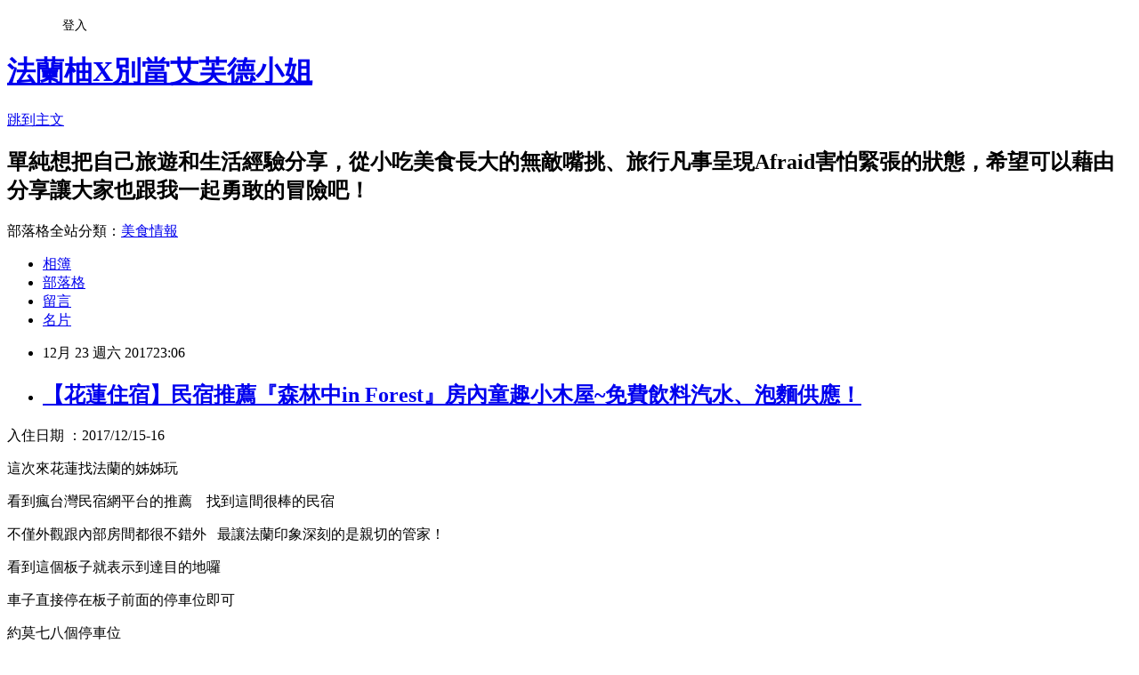

--- FILE ---
content_type: text/html; charset=utf-8
request_url: https://frances1991.pixnet.net/blog/posts/13339293815
body_size: 75572
content:
<!DOCTYPE html><html lang="zh-TW"><head><meta charSet="utf-8"/><meta name="viewport" content="width=device-width, initial-scale=1"/><link rel="stylesheet" href="https://static.1px.tw/blog-next/_next/static/chunks/b1e52b495cc0137c.css" data-precedence="next"/><link rel="stylesheet" href="/fix.css?v=202601210624" type="text/css" data-precedence="medium"/><link rel="stylesheet" href="https://s3.1px.tw/blog/theme/choc/iframe-popup.css?v=202601210624" type="text/css" data-precedence="medium"/><link rel="stylesheet" href="https://s3.1px.tw/blog/theme/choc/plugins.min.css?v=202601210624" type="text/css" data-precedence="medium"/><link rel="stylesheet" href="https://s3.1px.tw/blog/theme/choc/openid-comment.css?v=202601210624" type="text/css" data-precedence="medium"/><link rel="stylesheet" href="https://s3.1px.tw/blog/theme/choc/style.min.css?v=202601210624" type="text/css" data-precedence="medium"/><link rel="stylesheet" href="https://s3.1px.tw/blog/theme/choc/main.min.css?v=202601210624" type="text/css" data-precedence="medium"/><link rel="stylesheet" href="https://pimg.1px.tw/frances1991/assets/frances1991.css?v=202601210624" type="text/css" data-precedence="medium"/><link rel="stylesheet" href="https://s3.1px.tw/blog/theme/choc/author-info.css?v=202601210624" type="text/css" data-precedence="medium"/><link rel="stylesheet" href="https://s3.1px.tw/blog/theme/choc/idlePop.min.css?v=202601210624" type="text/css" data-precedence="medium"/><link rel="preload" as="script" fetchPriority="low" href="https://static.1px.tw/blog-next/_next/static/chunks/94688e2baa9fea03.js"/><script src="https://static.1px.tw/blog-next/_next/static/chunks/41eaa5427c45ebcc.js" async=""></script><script src="https://static.1px.tw/blog-next/_next/static/chunks/e2c6231760bc85bd.js" async=""></script><script src="https://static.1px.tw/blog-next/_next/static/chunks/94bde6376cf279be.js" async=""></script><script src="https://static.1px.tw/blog-next/_next/static/chunks/426b9d9d938a9eb4.js" async=""></script><script src="https://static.1px.tw/blog-next/_next/static/chunks/turbopack-5021d21b4b170dda.js" async=""></script><script src="https://static.1px.tw/blog-next/_next/static/chunks/ff1a16fafef87110.js" async=""></script><script src="https://static.1px.tw/blog-next/_next/static/chunks/e308b2b9ce476a3e.js" async=""></script><script src="https://static.1px.tw/blog-next/_next/static/chunks/2bf79572a40338b7.js" async=""></script><script src="https://static.1px.tw/blog-next/_next/static/chunks/d3c6eed28c1dd8e2.js" async=""></script><script src="https://static.1px.tw/blog-next/_next/static/chunks/d4d39cfc2a072218.js" async=""></script><script src="https://static.1px.tw/blog-next/_next/static/chunks/6a5d72c05b9cd4ba.js" async=""></script><script src="https://static.1px.tw/blog-next/_next/static/chunks/8af6103cf1375f47.js" async=""></script><script src="https://static.1px.tw/blog-next/_next/static/chunks/60d08651d643cedc.js" async=""></script><script src="https://static.1px.tw/blog-next/_next/static/chunks/0ae21416dac1fa83.js" async=""></script><script src="https://static.1px.tw/blog-next/_next/static/chunks/6d1100e43ad18157.js" async=""></script><script src="https://static.1px.tw/blog-next/_next/static/chunks/87eeaf7a3b9005e8.js" async=""></script><script src="https://static.1px.tw/blog-next/_next/static/chunks/ed01c75076819ebd.js" async=""></script><script src="https://static.1px.tw/blog-next/_next/static/chunks/a4df8fc19a9a82e6.js" async=""></script><link rel="preload" href="https://pagead2.googlesyndication.com/pagead/js/adsbygoogle.js?client=ca-pub-9595095331771666" as="script" crossorigin=""/><title>【花蓮住宿】民宿推薦『森林中in Forest』房內童趣小木屋~免費飲料汽水、泡麵供應！</title><meta name="description" content="入住日期 ：2017/12/15-16"/><meta name="author" content="法蘭柚X別當艾芙德小姐"/><meta name="google-adsense-platform-account" content="pub-2647689032095179"/><meta name="google-adsense-account" content="pub-9595095331771666"/><meta name="fb:app_id" content="101730233200171"/><link rel="canonical" href="https://frances1991.pixnet.net/blog/posts/13339293815"/><meta property="og:title" content="【花蓮住宿】民宿推薦『森林中in Forest』房內童趣小木屋~免費飲料汽水、泡麵供應！"/><meta property="og:description" content="入住日期 ：2017/12/15-16"/><meta property="og:url" content="https://frances1991.pixnet.net/blog/posts/13339293815"/><meta property="og:image" content="https://pimg.1px.tw/frances1991/1545368384-2565618459.jpg"/><meta property="og:type" content="article"/><meta name="twitter:card" content="summary_large_image"/><meta name="twitter:title" content="【花蓮住宿】民宿推薦『森林中in Forest』房內童趣小木屋~免費飲料汽水、泡麵供應！"/><meta name="twitter:description" content="入住日期 ：2017/12/15-16"/><meta name="twitter:image" content="https://pimg.1px.tw/frances1991/1545368384-2565618459.jpg"/><link rel="icon" href="/favicon.ico?favicon.a62c60e0.ico" sizes="32x32" type="image/x-icon"/><script src="https://static.1px.tw/blog-next/_next/static/chunks/a6dad97d9634a72d.js" noModule=""></script></head><body><!--$--><!--/$--><!--$?--><template id="B:0"></template><!--/$--><script>requestAnimationFrame(function(){$RT=performance.now()});</script><script src="https://static.1px.tw/blog-next/_next/static/chunks/94688e2baa9fea03.js" id="_R_" async=""></script><div hidden id="S:0"><script id="pixnet-vars">
        window.PIXNET = {
          post_id: "13339293815",
          name: "frances1991",
          user_id: 0,
          blog_id: "6203907",
          display_ads: true,
          ad_options: {"chictrip":false}
        };
      </script><script type="text/javascript" src="https://code.jquery.com/jquery-latest.min.js"></script><script id="json-ld-article-script" type="application/ld+json">{"@context":"https:\u002F\u002Fschema.org","@type":"BlogPosting","isAccessibleForFree":true,"mainEntityOfPage":{"@type":"WebPage","@id":"https:\u002F\u002Ffrances1991.pixnet.net\u002Fblog\u002Fposts\u002F13339293815"},"headline":"【花蓮住宿】民宿推薦『森林中in Forest』房內童趣小木屋~免費飲料汽水、泡麵供應！","description":"\u003Cimg alt=\"封面\" src=\"https:\u002F\u002Fpic.pimg.tw\u002Ffrances1991\u002F1545368384-2565618459.jpg?v=1545368385\" title=\"\"\u003E\u003Cbr \u002F\u003E\u003Cbr\u003E入住日期\u003Cspan\u003E \u003C\u002Fspan\u003E：2017\u002F12\u002F15-16\u003Cbr\u003E","articleBody":"\u003Cp\u003E\u003Ca href=\"###\"\u003E\u003Cimg alt=\"封面\" src=\"https:\u002F\u002Fpimg.1px.tw\u002Ffrances1991\u002F1545368384-2565618459.jpg\" title=\"\"\u003E\u003C\u002Fa\u003E\u003C\u002Fp\u003E\n\n\u003Cp\u003E\u003Cspan style=\"-webkit-text-stroke-width:0px; background-color:rgb(255, 255, 255); color:rgb(102, 102, 102); display:inline !important; float:none; font-family:helvetica,arial,lihei pro,pmingliu,sans-serif; font-size:13px; font-style:normal; font-variant-caps:normal; font-variant-ligatures:normal; font-weight:normal; letter-spacing:normal; orphans:2; text-align:start; text-decoration-color:initial; text-decoration-style:initial; text-indent:0px; text-transform:none; white-space:normal; widows:2; word-spacing:0px\"\u003E入住日期\u003C\u002Fspan\u003E\u003Cspan style=\"-webkit-text-stroke-width:0px; background-color:rgb(255, 255, 255); color:rgb(102, 102, 102); display:inline !important; float:none; font-family:helvetica,arial,lihei pro,pmingliu,sans-serif; font-size:13px; font-style:normal; font-variant-caps:normal; font-variant-ligatures:normal; font-weight:400; letter-spacing:normal; orphans:2; text-align:start; text-decoration-color:initial; text-decoration-style:initial; text-indent:0px; text-transform:none; white-space:normal; widows:2; word-spacing:0px\"\u003E\u003Cspan\u003E&nbsp;\u003C\u002Fspan\u003E\u003C\u002Fspan\u003E\u003Cspan style=\"-webkit-text-stroke-width:0px; background-color:rgb(255, 255, 255); color:rgb(102, 102, 102); display:inline !important; float:none; font-family:helvetica,arial,lihei pro,pmingliu,sans-serif; font-size:13px; font-style:normal; font-variant-caps:normal; font-variant-ligatures:normal; font-weight:normal; letter-spacing:normal; orphans:2; text-align:start; text-decoration-color:initial; text-decoration-style:initial; text-indent:0px; text-transform:none; white-space:normal; widows:2; word-spacing:0px\"\u003E：2017\u002F12\u002F15-16\u003C\u002Fspan\u003E\u003C\u002Fp\u003E\n\n\u003Cp\u003E\u003Cspan style=\"-webkit-text-stroke-width:0px; background-color:rgb(255, 255, 255); color:rgb(102, 102, 102); display:inline !important; float:none; font-family:helvetica,arial,lihei pro,pmingliu,sans-serif; font-size:13px; font-style:normal; font-variant-caps:normal; font-variant-ligatures:normal; font-weight:normal; letter-spacing:normal; orphans:2; text-align:start; text-decoration-color:initial; text-decoration-style:initial; text-indent:0px; text-transform:none; white-space:normal; widows:2; word-spacing:0px\"\u003E這次來花蓮找法蘭的姊姊玩\u003C\u002Fspan\u003E\u003C\u002Fp\u003E\n\n\u003Cp\u003E\u003Cspan style=\"-webkit-text-stroke-width:0px; background-color:rgb(255, 255, 255); color:rgb(102, 102, 102); display:inline !important; float:none; font-family:helvetica,arial,lihei pro,pmingliu,sans-serif; font-size:13px; font-style:normal; font-variant-caps:normal; font-variant-ligatures:normal; font-weight:normal; letter-spacing:normal; orphans:2; text-align:start; text-decoration-color:initial; text-decoration-style:initial; text-indent:0px; text-transform:none; white-space:normal; widows:2; word-spacing:0px\"\u003E看到\u003C\u002Fspan\u003E\u003Cspan style=\"color:#FFFFFF\"\u003E\u003Cspan style=\"-webkit-text-stroke-width:0px; display:inline !important; float:none; font-family:helvetica,arial,lihei pro,pmingliu,sans-serif; font-size:13px; font-style:normal; font-variant-caps:normal; font-variant-ligatures:normal; font-weight:normal; letter-spacing:normal; orphans:2; text-align:start; text-decoration-color:initial; text-decoration-style:initial; text-indent:0px; text-transform:none; white-space:normal; widows:2; word-spacing:0px\"\u003E\u003Cspan style=\"background-color:#8E6EE4\"\u003E瘋台灣民宿網\u003C\u002Fspan\u003E\u003C\u002Fspan\u003E\u003C\u002Fspan\u003E\u003Cspan style=\"-webkit-text-stroke-width:0px; background-color:rgb(255, 255, 255); color:rgb(102, 102, 102); display:inline !important; float:none; font-family:helvetica,arial,lihei pro,pmingliu,sans-serif; font-size:13px; font-style:normal; font-variant-caps:normal; font-variant-ligatures:normal; font-weight:normal; letter-spacing:normal; orphans:2; text-align:start; text-decoration-color:initial; text-decoration-style:initial; text-indent:0px; text-transform:none; white-space:normal; widows:2; word-spacing:0px\"\u003E平台的推薦&nbsp; &nbsp;&nbsp;\u003C\u002Fspan\u003E找到這間很棒的民宿\u003C\u002Fp\u003E\n\n\u003Cp\u003E不僅外觀跟內部房間都很不錯外&nbsp; &nbsp;最讓法蘭印象深刻的是親切的管家！\u003C\u002Fp\u003E\n\n\u003Cp\u003E\u003Ca href=\"###\"\u003E\u003Cimg alt=\"20171216森林中 (68)\" src=\"https:\u002F\u002Fpimg.1px.tw\u002Ffrances1991\u002F1545368385-1865546953.jpg\" title=\"\"\u003E\u003C\u002Fa\u003E\u003C\u002Fp\u003E\n\n\u003Cp\u003E看到這個板子就表示到達目的地囉\u003C\u002Fp\u003E\n\n\u003Cp\u003E車子直接停在板子前面的停車位即可\u003C\u002Fp\u003E\n\n\u003Cp\u003E約莫七八個停車位\u003C\u002Fp\u003E\n\n\u003Cp\u003E\u003Ca href=\"###\"\u003E\u003Cimg alt=\"20171216森林中 (66)\" src=\"https:\u002F\u002Fpimg.1px.tw\u002Ffrances1991\u002F1545368394-875464050.jpg\" title=\"\"\u003E\u003C\u002Fa\u003E\u003C\u002Fp\u003E\n\n\u003Cp\u003E\u003Ca href=\"###\"\u003E\u003Cimg alt=\"20171216森林中 (69)\" src=\"https:\u002F\u002Fpimg.1px.tw\u002Ffrances1991\u002F1545368396-196139210.jpg\" title=\"\"\u003E\u003C\u002Fa\u003E\u003C\u002Fp\u003E\n\n\u003Cp\u003E從遠方看感覺很想再看一個現代莊園一樣\u003C\u002Fp\u003E\n\n\u003Cp\u003E走進大門進入獨棟的環境\u003C\u002Fp\u003E\n\n\u003Cp\u003E\u003Ca href=\"###\"\u003E\u003Cimg alt=\"20171216森林中 (62)\" src=\"https:\u002F\u002Fpimg.1px.tw\u002Ffrances1991\u002F1545368398-3514632156.jpg\" title=\"\"\u003E\u003C\u002Fa\u003E\u003C\u002Fp\u003E\n\n\u003Cp\u003E一旁的樹林中還有兩張椅子\u003C\u002Fp\u003E\n\n\u003Cp\u003E感覺白天坐在這邊看書或是發呆也都相當不錯\u003C\u002Fp\u003E\n\n\u003Cp\u003E\u003Ca href=\"###\"\u003E\u003Cimg alt=\"20171216森林中 (63)\" src=\"https:\u002F\u002Fpimg.1px.tw\u002Ffrances1991\u002F1545368399-2532565991.jpg\" title=\"\"\u003E\u003C\u002Fa\u003E\u003C\u002Fp\u003E\n\n\u003Cp\u003E三色合為一體的建築\u003C\u002Fp\u003E\n\n\u003Cp\u003E由左方的木門進入\u003C\u002Fp\u003E\n\n\u003Cp\u003E\u003Ca href=\"###\"\u003E\u003Cimg alt=\"20171216森林中 (61)\" src=\"https:\u002F\u002Fpimg.1px.tw\u002Ffrances1991\u002F1545368399-3194661969.jpg\" title=\"\"\u003E\u003C\u002Fa\u003E\u003C\u002Fp\u003E\n\n\u003Cp\u003E跟著法蘭進入內部吧~~\u003C\u002Fp\u003E\n\n\u003Cp\u003E\u003Ca href=\"###\"\u003E\u003Cimg alt=\"20171216森林中 (29)\" src=\"https:\u002F\u002Fpimg.1px.tw\u002Ffrances1991\u002F1545368400-1776632304.jpg\" title=\"\"\u003E\u003C\u002Fa\u003E\u003C\u002Fp\u003E\n\n\u003Cp\u003E一進來就會有管家來招待我們\u003C\u002Fp\u003E\n\n\u003Cp\u003E為保持乾淨需先脫鞋&nbsp; 並放在門口的櫃子或旁邊\u003C\u002Fp\u003E\n\n\u003Cp\u003E裡面還放的下長靴喔~~可以換上籃子內的拖鞋\u003C\u002Fp\u003E\n\n\u003Cp\u003E\u003Ca href=\"###\"\u003E\u003Cimg alt=\"20171216森林中 (58)\" src=\"https:\u002F\u002Fpimg.1px.tw\u002Ffrances1991\u002F1545368401-228618493.jpg\" title=\"\"\u003E\u003C\u002Fa\u003E\u003C\u002Fp\u003E\n\n\u003Cp\u003E\u003Ca href=\"###\"\u003E\u003Cimg alt=\"20171216森林中 (60)\" src=\"https:\u002F\u002Fpimg.1px.tw\u002Ffrances1991\u002F1545368403-1328378107.jpg\" title=\"\"\u003E\u003C\u002Fa\u003E\u003C\u002Fp\u003E\n\n\u003Cp\u003E很寬敞的一樓大廳\u003C\u002Fp\u003E\n\n\u003Cp\u003E也有相當可供休息的座位區\u003C\u002Fp\u003E\n\n\u003Cp\u003E\u003Ca href=\"###\"\u003E\u003Cimg alt=\"20171216森林中 (28)\" src=\"https:\u002F\u002Fpimg.1px.tw\u002Ffrances1991\u002F1545368404-2120560827.jpg\" title=\"\"\u003E\u003C\u002Fa\u003E\u003C\u002Fp\u003E\n\n\u003Cp\u003E\u003Ca href=\"###\"\u003E\u003Cimg alt=\"20171216森林中 (50)\" src=\"https:\u002F\u002Fpimg.1px.tw\u002Ffrances1991\u002F1545368406-2742600720.jpg\" title=\"\"\u003E\u003C\u002Fa\u003E\u003C\u002Fp\u003E\n\n\u003Cp\u003E提醒大家早餐也是在這個一樓大廳使用\u003C\u002Fp\u003E\n\n\u003Cp\u003E\u003Ca href=\"###\"\u003E\u003Cimg alt=\"20171216森林中 (40)\" src=\"https:\u002F\u002Fpimg.1px.tw\u002Ffrances1991\u002F1545368408-1254697452.jpg\" title=\"\"\u003E\u003C\u002Fa\u003E\u003C\u002Fp\u003E\n\n\u003Cp\u003E一樓的另外一扇門打開也有可以休息的戶外區\u003C\u002Fp\u003E\n\n\u003Cp\u003E\u003Ca href=\"###\"\u003E\u003Cimg alt=\"20171216森林中 (33)\" src=\"https:\u002F\u002Fpimg.1px.tw\u002Ffrances1991\u002F1545368409-3010593725.jpg\" title=\"\"\u003E\u003C\u002Fa\u003E\u003C\u002Fp\u003E\n\n\u003Cp\u003E管家會些接待客人到櫃檯區\u003C\u002Fp\u003E\n\n\u003Cp\u003E這邊提供管家手機號碼、民宿名片等可拿\u003C\u002Fp\u003E\n\n\u003Cp\u003E\u003Ca href=\"###\"\u003E\u003Cimg alt=\"20171216森林中 (32)\" src=\"https:\u002F\u002Fpimg.1px.tw\u002Ffrances1991\u002F1545368411-567681355.jpg\" title=\"\"\u003E\u003C\u002Fa\u003E\u003C\u002Fp\u003E\n\n\u003Cp\u003E櫃檯旁邊桌子還有放明信片、花蓮手提袋可購買！\u003C\u002Fp\u003E\n\n\u003Cp\u003E除了花蓮當地風景明信片，還有森林中民宿自己的專屬明信片可買喔\u003C\u002Fp\u003E\n\n\u003Cp\u003E\u003Ca href=\"###\"\u003E\u003Cimg alt=\"20171216森林中 (31)\" src=\"https:\u002F\u002Fpimg.1px.tw\u002Ffrances1991\u002F1545368413-2927364176.jpg\" title=\"\"\u003E\u003C\u002Fa\u003E\u003C\u002Fp\u003E\n\n\u003Cp\u003E櫃檯旁還有販售民宿內使用的盥洗用品牌商品\u003C\u002Fp\u003E\n\n\u003Cp\u003E喜歡的都可以詢問管家\u003C\u002Fp\u003E\n\n\u003Cp\u003E\u003Ca href=\"###\"\u003E\u003Cimg alt=\"20171215森林中 (33)\" src=\"https:\u002F\u002Fpimg.1px.tw\u002Ffrances1991\u002F1545368415-981454153.jpg\" title=\"\"\u003E\u003C\u002Fa\u003E\u003C\u002Fp\u003E\n\n\u003Cp\u003E跟我們寒暄完後→管家會給我們\u003Cspan style=\"color:#0000FF\"\u003E\u003Cstrong\u003E專屬鑰匙、花蓮市實用地圖\u003C\u002Fstrong\u003E\u003C\u002Fspan\u003E\u003C\u002Fp\u003E\n\n\u003Cp\u003E上面有房卡需插入房間才能供電\u003C\u002Fp\u003E\n\n\u003Cp\u003E還有房號牌、三把鑰匙\u003C\u002Fp\u003E\n\n\u003Cp\u003E分別為房間鑰匙、廁所鑰匙以及最重要的民宿大門鑰匙\u003C\u002Fp\u003E\n\n\u003Cp\u003E因為管家只上班到晚上九點&nbsp; 所以會將大門鎖起來&nbsp; (\u003Cspan style=\"color:#0000FF\"\u003E\u003Cstrong\u003E表示入住請務必在21:00前check in或是提前告知民宿\u003C\u002Fstrong\u003E\u003C\u002Fspan\u003E)\u003C\u002Fp\u003E\n\n\u003Cp\u003E大家如果外出需使用大門鑰匙進入\u003C\u002Fp\u003E\n\n\u003Cp\u003E(特別提醒深夜回來的人記得要幫民宿鎖門喔~)\u003C\u002Fp\u003E\n\n\u003Cp\u003E\u003Ca href=\"###\"\u003E\u003Cimg alt=\"20171216森林中 (37)\" src=\"https:\u002F\u002Fpimg.1px.tw\u002Ffrances1991\u002F1545368416-1348153515.jpg\" title=\"\"\u003E\u003C\u002Fa\u003E\u003C\u002Fp\u003E\n\n\u003Cp\u003E接著管家會確認客人是否有帶牙刷等私人物品\u003C\u002Fp\u003E\n\n\u003Cp\u003E如果沒有的話都可以從旁邊的抽屜取用&nbsp; &nbsp;\u003C\u002Fp\u003E\n\n\u003Cp\u003E\u003Ca href=\"###\"\u003E\u003Cimg alt=\"20171216森林中 (38)\" src=\"https:\u002F\u002Fpimg.1px.tw\u002Ffrances1991\u002F1545368417-3790271124.jpg\" title=\"\"\u003E\u003C\u002Fa\u003E\u003C\u002Fp\u003E\n\n\u003Cp\u003E另外一個抽屜還有防蚊液、棉花棒、防蚊燈等等貼心小物\u003C\u002Fp\u003E\n\n\u003Cp\u003E都可以借來使用&nbsp; 記得物歸原位極可\u003C\u002Fp\u003E\n\n\u003Cp\u003E\u003Ca href=\"###\"\u003E\u003Cimg alt=\"20171216森林中 (46)\" src=\"https:\u002F\u002Fpimg.1px.tw\u002Ffrances1991\u002F1545368418-439333727.jpg\" title=\"\"\u003E\u003C\u002Fa\u003E\u003C\u002Fp\u003E\n\n\u003Cp\u003E一旁的茶包也都可以免費取用\u003C\u002Fp\u003E\n\n\u003Cp\u003E有超多很不錯的商品&nbsp; 真的很有心\u003C\u002Fp\u003E\n\n\u003Cp\u003E外面的\u003Cstrong\u003E\u003Cspan style=\"color:#0000FF\"\u003ESwiss miss巧克力\u003C\u002Fspan\u003E\u003C\u002Fstrong\u003E很好喝&nbsp; 法蘭很喜歡這個牌子且它其實也不便宜\u003C\u002Fp\u003E\n\n\u003Cp\u003E裡面的\u003Cstrong\u003E\u003Cspan style=\"color:#0000FF\"\u003E桂格燕麥片\u003C\u002Fspan\u003E\u003C\u002Fstrong\u003E也是&nbsp; &nbsp;還有榛果、牛奶、抹茶等等口味相當貼心\u003C\u002Fp\u003E\n\n\u003Cp\u003E\u003Cstrong\u003E\u003Cspan style=\"color:#0000FF\"\u003ETwinings茶包\u003C\u002Fspan\u003E\u003C\u002Fstrong\u003E也是相當好的品牌\u003C\u002Fp\u003E\n\n\u003Cp\u003E\u003Ca href=\"###\"\u003E\u003Cimg alt=\"20171215森林中 (35)\" src=\"https:\u002F\u002Fpimg.1px.tw\u002Ffrances1991\u002F1545368419-2805045718.jpg\" title=\"\"\u003E\u003C\u002Fa\u003E\u003C\u002Fp\u003E\n\n\u003Cp\u003E最貼心的是每晚八點&nbsp; 管家都會在櫃子裡放上兩籃泡麵\u003C\u002Fp\u003E\n\n\u003Cp\u003E給大家當消夜！完全免費\u003Cimg alt=\"\" height=\"20\" src=\"\u002F\u002Fs.pixfs.net\u002Ff.pixnet.net\u002Fimages\u002Femotions\u002F032.gif\" title=\"\" width=\"20\"\u003E且還是\u003Cspan style=\"color:#0000FF\"\u003E\u003Cstrong\u003E來一客、辛拉麵\u003C\u002Fstrong\u003E\u003C\u002Fspan\u003E\u003C\u002Fp\u003E\n\n\u003Cp\u003E都是不錯吃的牌子，兼顧到一般口味跟嗜辣者\u003C\u002Fp\u003E\n\n\u003Cp\u003E且每一個牌子也都各買不同的口味&nbsp; 真的太貼心了啦\u003Cimg alt=\"\" height=\"20\" src=\"\u002F\u002Fs.pixfs.net\u002Ff.pixnet.net\u002Fimages\u002Femotions\u002F017.gif\" title=\"\" width=\"20\"\u003E\u003C\u002Fp\u003E\n\n\u003Cp\u003E在這邊一整天真的完全不用擔心餓肚子或是口渴\u003C\u002Fp\u003E\n\n\u003Cp\u003E\u003Ca href=\"###\"\u003E\u003Cimg alt=\"20171216森林中 (30)\" src=\"https:\u002F\u002Fpimg.1px.tw\u002Ffrances1991\u002F1545368420-1378332082.jpg\" title=\"\"\u003E\u003C\u002Fa\u003E\u003C\u002Fp\u003E\n\n\u003Cp\u003E接著管家會帶客人認識環境\u003C\u002Fp\u003E\n\n\u003Cp\u003E\u003Ca href=\"###\"\u003E\u003Cimg alt=\"20171216森林中 (26)\" src=\"https:\u002F\u002Fpimg.1px.tw\u002Ffrances1991\u002F1545368421-61041200.jpg\" title=\"\"\u003E\u003C\u002Fa\u003E\u003C\u002Fp\u003E\n\n\u003Cp\u003E一樓也有化妝間\u003C\u002Fp\u003E\n\n\u003Cp\u003E\u003Ca href=\"###\"\u003E\u003Cimg alt=\"20171216森林中 (25)\" src=\"https:\u002F\u002Fpimg.1px.tw\u002Ffrances1991\u002F1545368422-3646245896.jpg\" title=\"\"\u003E\u003C\u002Fa\u003E\u003C\u002Fp\u003E\n\n\u003Cp\u003E\u003Ca href=\"###\"\u003E\u003Cimg alt=\"20171216森林中 (27)\" src=\"https:\u002F\u002Fpimg.1px.tw\u002Ffrances1991\u002F1545368423-3043246041.jpg\" title=\"\"\u003E\u003C\u002Fa\u003E\u003C\u002Fp\u003E\n\n\u003Cp\u003E旁邊也有許多很有個性的擺飾\u003C\u002Fp\u003E\n\n\u003Cp\u003E\u003Ca href=\"###\"\u003E\u003Cimg alt=\"20171216森林中 (24)\" src=\"https:\u002F\u002Fpimg.1px.tw\u002Ffrances1991\u002F1545368424-2084365083.jpg\" title=\"\"\u003E\u003C\u002Fa\u003E\u003C\u002Fp\u003E\n\n\u003Cp\u003E&nbsp;\u003C\u002Fp\u003E\n\n\u003Cp\u003E甚至也有放一些書籍提供翻閱\u003C\u002Fp\u003E\n\n\u003Cp\u003E\u003Ca href=\"###\"\u003E\u003Cimg alt=\"20171216森林中 (23)\" src=\"https:\u002F\u002Fpimg.1px.tw\u002Ffrances1991\u002F1545368426-2489956521.jpg\" title=\"\"\u003E\u003C\u002Fa\u003E\u003C\u002Fp\u003E\n\n\u003Cp\u003E接著我們上樓&nbsp; &nbsp;又看到一個很有風格的時鐘\u003C\u002Fp\u003E\n\n\u003Cp\u003E\u003Ca href=\"###\"\u003E\u003Cimg alt=\"20171216森林中 (21)\" src=\"https:\u002F\u002Fpimg.1px.tw\u002Ffrances1991\u002F1545368428-206511265.jpg\" title=\"\"\u003E\u003C\u002Fa\u003E\u003C\u002Fp\u003E\n\n\u003Cp\u003E\u003Ca href=\"###\"\u003E\u003Cimg alt=\"20171216森林中 (12)\" src=\"https:\u002F\u002Fpimg.1px.tw\u002Ffrances1991\u002F1545368429-2972029848.jpg\" title=\"\"\u003E\u003C\u002Fa\u003E\u003C\u002Fp\u003E\n\n\u003Cp\u003E二樓也是擁有很寬敞的交誼或休息大廳\u003C\u002Fp\u003E\n\n\u003Cp\u003E\u003Ca href=\"###\"\u003E\u003Cimg alt=\"20171216森林中 (13)\" src=\"https:\u002F\u002Fpimg.1px.tw\u002Ffrances1991\u002F1545368430-1020099763.jpg\" title=\"\"\u003E\u003C\u002Fa\u003E\u003C\u002Fp\u003E\n\n\u003Cp\u003E角落還有坐墊可以使用\u003C\u002Fp\u003E\n\n\u003Cp\u003E\u003Ca href=\"###\"\u003E\u003Cimg alt=\"20171215森林中 (24)\" src=\"https:\u002F\u002Fpimg.1px.tw\u002Ffrances1991\u002F1545368431-3861162620.jpg\" title=\"\"\u003E\u003C\u002Fa\u003E\u003C\u002Fp\u003E\n\n\u003Cp\u003E晚上還可以看到中間會開起假壁爐&nbsp; 看起來也格外有氣氛\u003C\u002Fp\u003E\n\n\u003Cp\u003E一旁都有供應水可飲用\u003C\u002Fp\u003E\n\n\u003Cp\u003E\u003Ca href=\"###\"\u003E\u003Cimg alt=\"20171216森林中 (14)\" src=\"https:\u002F\u002Fpimg.1px.tw\u002Ffrances1991\u002F1545368432-2195859346.jpg\" title=\"\"\u003E\u003C\u002Fa\u003E\u003C\u002Fp\u003E\n\n\u003Cp\u003E上方有提供各式各樣的雜誌可以翻閱\u003C\u002Fp\u003E\n\n\u003Cp\u003E\u003Ca href=\"###\"\u003E\u003Cimg alt=\"20171216森林中 (9)\" src=\"https:\u002F\u002Fpimg.1px.tw\u002Ffrances1991\u002F1545368433-359438903.jpg\" title=\"\"\u003E\u003C\u002Fa\u003E\u003C\u002Fp\u003E\n\n\u003Cp\u003E\u003Ca href=\"###\"\u003E\u003Cimg alt=\"20171216森林中 (8)\" src=\"https:\u002F\u002Fpimg.1px.tw\u002Ffrances1991\u002F1545368434-677844908.jpg\" title=\"\"\u003E\u003C\u002Fa\u003E\u003C\u002Fp\u003E\n\n\u003Cp\u003E樓梯旁跟欄杆位置也都有放置個人沙發可坐\u003C\u002Fp\u003E\n\n\u003Cp\u003E\u003Ca href=\"###\"\u003E\u003Cimg alt=\"20171216森林中 (11)\" src=\"https:\u002F\u002Fpimg.1px.tw\u002Ffrances1991\u002F1545368436-2392778016.jpg\" title=\"\"\u003E\u003C\u002Fa\u003E\u003C\u002Fp\u003E\n\n\u003Cp\u003E可以一清二楚的看到樓下情況\u003C\u002Fp\u003E\n\n\u003Cp\u003E\u003Ca href=\"###\"\u003E\u003Cimg alt=\"20171216森林中 (10)\" src=\"https:\u002F\u002Fpimg.1px.tw\u002Ffrances1991\u002F1545368436-1332655524.jpg\" title=\"\"\u003E\u003C\u002Fa\u003E\u003C\u002Fp\u003E\n\n\u003Cp\u003E旁邊一樣有商品區可參考\u003C\u002Fp\u003E\n\n\u003Cp\u003E\u003Ca href=\"###\"\u003E\u003Cimg alt=\"20171216森林中 (15)\" src=\"https:\u002F\u002Fpimg.1px.tw\u002Ffrances1991\u002F1545368437-945178647.jpg\" title=\"\"\u003E\u003C\u002Fa\u003E\u003C\u002Fp\u003E\n\n\u003Cp\u003E這邊的櫃子也有一些盥洗商品可取用\u003C\u002Fp\u003E\n\n\u003Cp\u003E一旁有垃圾桶、冰箱\u003C\u002Fp\u003E\n\n\u003Cp\u003E\u003Ca href=\"###\"\u003E\u003Cimg alt=\"20171215森林中 (34)\" src=\"https:\u002F\u002Fpimg.1px.tw\u002Ffrances1991\u002F1545368439-3931321285.jpg\" title=\"\"\u003E\u003C\u002Fa\u003E\u003C\u002Fp\u003E\n\n\u003Cp\u003E冰箱可以使用\u003C\u002Fp\u003E\n\n\u003Cp\u003E第一層是民宿提供的各種飲品：果汁汽水等 全都也都是免費取用！！\u003Cimg alt=\"\" height=\"20\" src=\"\u002F\u002Fs.pixfs.net\u002Ff.pixnet.net\u002Fimages\u002Femotions\u002F021.gif\" title=\"\" width=\"20\"\u003E\u003C\u002Fp\u003E\n\n\u003Cp\u003E下層提供便條紙跟筆可以放在自己飲品上做記號\u003C\u002Fp\u003E\n\n\u003Cp\u003E\u003Ca href=\"###\"\u003E\u003Cimg alt=\"20171216森林中 (16)\" src=\"https:\u002F\u002Fpimg.1px.tw\u002Ffrances1991\u002F1545368440-3023656715.jpg\" title=\"\"\u003E\u003C\u002Fa\u003E\u003C\u002Fp\u003E\n\n\u003Cp\u003E另外一處也有沙發區可坐\u003C\u002Fp\u003E\n\n\u003Cp\u003E\u003Ca href=\"###\"\u003E\u003Cimg alt=\"20171216森林中 (18)\" src=\"https:\u002F\u002Fpimg.1px.tw\u002Ffrances1991\u002F1545368442-181164991.jpg\" title=\"\"\u003E\u003C\u002Fa\u003E\u003C\u002Fp\u003E\n\n\u003Cp\u003E一旁的黃色櫃子是鎖住的\u003C\u002Fp\u003E\n\n\u003Cp\u003E最右邊沒鎖住則放了棉被、枕頭等\u003C\u002Fp\u003E\n\n\u003Cp\u003E有需要都可以再詢問管家\u003C\u002Fp\u003E\n\n\u003Cp\u003E\u003Ca href=\"###\"\u003E\u003Cimg alt=\"20171216森林中 (19)\" src=\"https:\u002F\u002Fpimg.1px.tw\u002Ffrances1991\u002F1545368443-775228729.jpg\" title=\"\"\u003E\u003C\u002Fa\u003E\u003C\u002Fp\u003E\n\n\u003Cp\u003E再往裡面走有一扇門 原先以為是房間~~結果原來是陽台\u003C\u002Fp\u003E\n\n\u003Cp\u003E打開可以看到外面的風景&nbsp; 但記得回來要關緊就是了\u003C\u002Fp\u003E\n\n\u003Cp\u003E\u003Ca href=\"###\"\u003E\u003Cimg alt=\"20171215森林中 (27)\" src=\"https:\u002F\u002Fpimg.1px.tw\u002Ffrances1991\u002F1545368444-3911462564.jpg\" title=\"\"\u003E\u003C\u002Fa\u003E\u003C\u002Fp\u003E\n\n\u003Cp\u003E夜晚景色照\u003C\u002Fp\u003E\n\n\u003Cp\u003E旅客可以站在外面聊天&nbsp; 有著不錯的氣氛也不失隱私\u003C\u002Fp\u003E\n\n\u003Cp\u003E\u003Ca href=\"###\"\u003E\u003Cimg alt=\"20171216森林中 (22)\" src=\"https:\u002F\u002Fpimg.1px.tw\u002Ffrances1991\u002F1545368445-1144193783.jpg\" title=\"\"\u003E\u003C\u002Fa\u003E\u003C\u002Fp\u003E\n\n\u003Cp\u003E再往上走的樓梯也有一間房\u003C\u002Fp\u003E\n\n\u003Cp\u003E\u003Ca href=\"###\"\u003E\u003Cimg alt=\"20171215森林中 (4)\" src=\"https:\u002F\u002Fpimg.1px.tw\u002Ffrances1991\u002F1545368446-312954685.jpg\" title=\"\"\u003E\u003C\u002Fa\u003E\u003C\u002Fp\u003E\n\n\u003Cp\u003E法蘭房間是在二樓離樓梯最近的位置\u003C\u002Fp\u003E\n\n\u003Cp\u003E離冰箱很近非常好！\u003C\u002Fp\u003E\n\n\u003Cp\u003E\u003Ca href=\"###\"\u003E\u003Cimg alt=\"20171215森林中 (14)\" src=\"https:\u002F\u002Fpimg.1px.tw\u002Ffrances1991\u002F1545368447-617561316.jpg\" title=\"\"\u003E\u003C\u002Fa\u003E\u003C\u002Fp\u003E\n\n\u003Cp\u003E一進來就要插入房卡才會供電\u003C\u002Fp\u003E\n\n\u003Cp\u003E管家會開始簡易介紹環境就讓旅客休息囉~~\u003C\u002Fp\u003E\n\n\u003Cp\u003E有任何問題在晚間九點前都可以召喚她！\u003C\u002Fp\u003E\n\n\u003Cp\u003E房內提供免費Wifi&nbsp; 無需輸入密碼\u003C\u002Fp\u003E\n\n\u003Cp\u003E\u003Ca href=\"###\"\u003E\u003Cimg alt=\"20171216森林中 (53)\" src=\"https:\u002F\u002Fpimg.1px.tw\u002Ffrances1991\u002F1545368448-2597489470.jpg\" title=\"\"\u003E\u003C\u002Fa\u003E\u003C\u002Fp\u003E\n\n\u003Cp\u003E這邊總共有四間房間皆是不同房型\u003C\u002Fp\u003E\n\n\u003Cp\u003E法蘭入住的是\u003Cspan style=\"color:#FFFFFF\"\u003E\u003Cspan style=\"background-color:#E22DA5\"\u003E森林中樹屋雙人房\u003C\u002Fspan\u003E\u003C\u002Fspan\u003E\u003C\u002Fp\u003E\n\n\u003Cp\u003E直接將小木屋搬進房間 很酷吧！\u003C\u002Fp\u003E\n\n\u003Cp\u003E這間最多可入住到兩大一小\u003C\u002Fp\u003E\n\n\u003Cp\u003E\u003Ca href=\"###\"\u003E\u003Cimg alt=\"20171216森林中 (57)\" src=\"https:\u002F\u002Fpimg.1px.tw\u002Ffrances1991\u002F1545368449-811266671.jpg\" title=\"\"\u003E\u003C\u002Fa\u003E\u003C\u002Fp\u003E\n\n\u003Cp\u003E有雙人沙發跟小桌子\u003C\u002Fp\u003E\n\n\u003Cp\u003E\u003Ca href=\"###\"\u003E\u003Cimg alt=\"20171216森林中 (54)\" src=\"https:\u002F\u002Fpimg.1px.tw\u002Ffrances1991\u002F1545368450-189277365.jpg\" title=\"\"\u003E\u003C\u002Fa\u003E\u003C\u002Fp\u003E\n\n\u003Cp\u003E還有電視\u003C\u002Fp\u003E\n\n\u003Cp\u003E最棒的是有兩個懶人沙發\u003C\u002Fp\u003E\n\n\u003Cp\u003E真的會完全癱在這邊XD&nbsp; 他要爬起來需要一點時間\u003C\u002Fp\u003E\n\n\u003Cp\u003E要尋找支點才比較容易起來喔\u003C\u002Fp\u003E\n\n\u003Cp\u003E\u003Ca href=\"###\"\u003E\u003Cimg alt=\"20171215森林中 (16)\" src=\"https:\u002F\u002Fpimg.1px.tw\u002Ffrances1991\u002F1545368451-3810489277.jpg\" title=\"\"\u003E\u003C\u002Fa\u003E\u003C\u002Fp\u003E\n\n\u003Cp\u003E\u003Ca href=\"###\"\u003E\u003Cimg alt=\"20171215森林中 (7)\" src=\"https:\u002F\u002Fpimg.1px.tw\u002Ffrances1991\u002F1545368452-3818458534.jpg\" title=\"\"\u003E\u003C\u002Fa\u003E\u003C\u002Fp\u003E\n\n\u003Cp\u003E晚上照片參考\u003C\u002Fp\u003E\n\n\u003Cp\u003E\u003Ca href=\"###\"\u003E\u003Cimg alt=\"20171216森林中 (3)\" src=\"https:\u002F\u002Fpimg.1px.tw\u002Ffrances1991\u002F1545368453-2924229611.jpg\" title=\"\"\u003E\u003C\u002Fa\u003E\u003C\u002Fp\u003E\n\n\u003Cp\u003E一旁還有櫃子、茶包、熱水壺提供使用\u003C\u002Fp\u003E\n\n\u003Cp\u003E\u003Ca href=\"###\"\u003E\u003Cimg alt=\"20171215森林中 (9)\" src=\"https:\u002F\u002Fpimg.1px.tw\u002Ffrances1991\u002F1545368454-506352081.jpg\" title=\"\"\u003E\u003C\u002Fa\u003E\u003C\u002Fp\u003E\n\n\u003Cp\u003E桌上有擺立牌寫一些注意事項\u003C\u002Fp\u003E\n\n\u003Cp\u003E其實剛才管家也都有貼心提醒這些內容\u003C\u002Fp\u003E\n\n\u003Cp\u003E這邊再放一次確保客人不會忘記\u003C\u002Fp\u003E\n\n\u003Cp\u003E特別是\u003Cstrong\u003E\u003Cspan style=\"color:#FF0000\"\u003E早餐時間為08:00-09:30\u003C\u002Fspan\u003E\u003C\u002Fstrong\u003E&nbsp; 晚起就會錯過囉~~\u003C\u002Fp\u003E\n\n\u003Cp\u003E\u003Ca href=\"###\"\u003E\u003Cimg alt=\"20171215森林中 (10)\" src=\"https:\u002F\u002Fpimg.1px.tw\u002Ffrances1991\u002F1545368455-372512100.jpg\" title=\"\"\u003E\u003C\u002Fa\u003E\u003C\u002Fp\u003E\n\n\u003Cp\u003E茶杯、茶包、茶點\u003C\u002Fp\u003E\n\n\u003Cp\u003E提供綠茶、咖啡等\u003C\u002Fp\u003E\n\n\u003Cp\u003E\u003Ca href=\"###\"\u003E\u003Cimg alt=\"20171215森林中 (31)\" src=\"https:\u002F\u002Fpimg.1px.tw\u002Ffrances1991\u002F1545368456-1131637176.jpg\" title=\"\"\u003E\u003C\u002Fa\u003E\u003C\u002Fp\u003E\n\n\u003Cp\u003E這餅乾是米果跟豆豆類\u003C\u002Fp\u003E\n\n\u003Cp\u003E有沖繩、墨西哥口味&nbsp; &nbsp;都滿好吃的\u003C\u002Fp\u003E\n\n\u003Cp\u003E&nbsp;\u003C\u002Fp\u003E\n\n\u003Cp\u003E\u003Ca href=\"###\"\u003E\u003Cimg alt=\"20171216森林中 (2)\" src=\"https:\u002F\u002Fpimg.1px.tw\u002Ffrances1991\u002F1545368457-625597835.jpg\" title=\"\"\u003E\u003C\u002Fa\u003E\u003C\u002Fp\u003E\n\n\u003Cp\u003E上去小木屋後\u003C\u002Fp\u003E\n\n\u003Cp\u003E\u003Ca href=\"###\"\u003E\u003Cimg alt=\"20171215森林中 (18)\" src=\"https:\u002F\u002Fpimg.1px.tw\u002Ffrances1991\u002F1545368458-3781922821.jpg\" title=\"\"\u003E\u003C\u002Fa\u003E\u003C\u002Fp\u003E\n\n\u003Cp\u003E\u003Ca href=\"###\"\u003E\u003Cimg alt=\"20171215森林中 (28)\" src=\"https:\u002F\u002Fpimg.1px.tw\u002Ffrances1991\u002F1545368458-1966269595.jpg\" title=\"\"\u003E\u003C\u002Fa\u003E\u003C\u002Fp\u003E\n\n\u003Cp\u003E在床頭發現一張森林中的明信片\u003C\u002Fp\u003E\n\n\u003Cp\u003E\u003Ca href=\"###\"\u003E\u003Cimg alt=\"20171215森林中 (29)\" src=\"https:\u002F\u002Fpimg.1px.tw\u002Ffrances1991\u002F1545368459-2198872849.jpg\" title=\"\"\u003E\u003C\u002Fa\u003E\u003C\u002Fp\u003E\n\n\u003Cp\u003E是管家寫給旅客的話耶~~so sweet\u003Cimg alt=\"\" height=\"20\" src=\"\u002F\u002Fs.pixfs.net\u002Ff.pixnet.net\u002Fimages\u002Femotions\u002F021.gif\" title=\"\" width=\"20\"\u003E\u003C\u002Fp\u003E\n\n\u003Cp\u003E完全就是驚喜感&nbsp; 真切感受到這家民宿把我們當家人的感動\u003C\u002Fp\u003E\n\n\u003Cp\u003E\u003Ca href=\"###\"\u003E\u003Cimg alt=\"20171216森林中 (56)\" src=\"https:\u002F\u002Fpimg.1px.tw\u002Ffrances1991\u002F1545368459-2929401074.jpg\" title=\"\"\u003E\u003C\u002Fa\u003E\u003C\u002Fp\u003E\n\n\u003Cp\u003E從小木屋看出去的視角\u003C\u002Fp\u003E\n\n\u003Cp\u003E\u003Ca href=\"###\"\u003E\u003Cimg alt=\"20171216森林中 (52)\" src=\"https:\u002F\u002Fpimg.1px.tw\u002Ffrances1991\u002F1545368460-2895573724.jpg\" title=\"\"\u003E\u003C\u002Fa\u003E\u003C\u002Fp\u003E\n\n\u003Cp\u003E不得不說他們家的棉被滿舒服的\u003C\u002Fp\u003E\n\n\u003Cp\u003E床不軟但是棉被好軟\u003C\u002Fp\u003E\n\n\u003Cp\u003E上面的燈飾也相當特別&nbsp; 鐵球加蠟燭模樣\u003C\u002Fp\u003E\n\n\u003Cp\u003E\u003Ca href=\"###\"\u003E\u003Cimg alt=\"20171215森林中 (22)\" src=\"https:\u002F\u002Fpimg.1px.tw\u002Ffrances1991\u002F1545368461-567164736.jpg\" title=\"\"\u003E\u003C\u002Fa\u003E\u003C\u002Fp\u003E\n\n\u003Cp\u003E床旁邊有電燈開關\u003C\u002Fp\u003E\n\n\u003Cp\u003E一旁的插頭被包覆在麻繩裡也是相當有創意\u003C\u002Fp\u003E\n\n\u003Cp\u003E房間內會在兩處看到這種被包覆的麻繩\u003C\u002Fp\u003E\n\n\u003Cp\u003E\u003Ca href=\"###\"\u003E\u003Cimg alt=\"20171215森林中 (23)\" src=\"https:\u002F\u002Fpimg.1px.tw\u002Ffrances1991\u002F1545368462-1740922507.jpg\" title=\"\"\u003E\u003C\u002Fa\u003E\u003C\u002Fp\u003E\n\n\u003Cp\u003E最上面還有機會看到星星的窗戶\u003C\u002Fp\u003E\n\n\u003Cp\u003E\u003Ca href=\"###\"\u003E\u003Cimg alt=\"20171215森林中 (12)\" src=\"https:\u002F\u002Fpimg.1px.tw\u002Ffrances1991\u002F1545368463-614335599.jpg\" title=\"\"\u003E\u003C\u002Fa\u003E\u003C\u002Fp\u003E\n\n\u003Cp\u003E從小木下可以看到裡面的視角\u003C\u002Fp\u003E\n\n\u003Cp\u003E\u003Ca href=\"###\"\u003E\u003Cimg alt=\"20171216森林中 (5)\" src=\"https:\u002F\u002Fpimg.1px.tw\u002Ffrances1991\u002F1545368465-755505211.jpg\" title=\"\"\u003E\u003C\u002Fa\u003E\u003C\u002Fp\u003E\n\n\u003Cp\u003E這間房間還有陽台\u003C\u002Fp\u003E\n\n\u003Cp\u003E可以在外面休息或是買東西吃看風景\u003C\u002Fp\u003E\n\n\u003Cp\u003E\u003Ca href=\"###\"\u003E\u003Cimg alt=\"20171216森林中 (6)\" src=\"https:\u002F\u002Fpimg.1px.tw\u002Ffrances1991\u002F1545368466-2440080628.jpg\" title=\"\"\u003E\u003C\u002Fa\u003E\u003C\u002Fp\u003E\n\n\u003Cp\u003E看出去的房景一片綠色相當不錯\u003C\u002Fp\u003E\n\n\u003Cp\u003E很能放鬆心靈\u003C\u002Fp\u003E\n\n\u003Cp\u003E\u003Ca href=\"###\"\u003E\u003Cimg alt=\"20171215森林中 (11)\" src=\"https:\u002F\u002Fpimg.1px.tw\u002Ffrances1991\u002F1545368467-3424874697.jpg\" title=\"\"\u003E\u003C\u002Fa\u003E\u003C\u002Fp\u003E\n\n\u003Cp\u003E夜晚會打燈也別有一番氣氛\u003C\u002Fp\u003E\n\n\u003Cp\u003E\u003Ca href=\"###\"\u003E\u003Cimg alt=\"20171215森林中 (15)\" src=\"https:\u002F\u002Fpimg.1px.tw\u002Ffrances1991\u002F1545368468-696857687.jpg\" title=\"\"\u003E\u003C\u002Fa\u003E\u003C\u002Fp\u003E\n\n\u003Cp\u003E房內有個木製的衣架可使用\u003C\u002Fp\u003E\n\n\u003Cp\u003E\u003Ca href=\"###\"\u003E\u003Cimg alt=\"20171216森林中 (1)\" src=\"https:\u002F\u002Fpimg.1px.tw\u002Ffrances1991\u002F1545368469-2654081668.jpg\" title=\"\"\u003E\u003C\u002Fa\u003E\u003C\u002Fp\u003E\n\n\u003Cp\u003E旁邊即為淋浴間及化妝室\u003C\u002Fp\u003E\n\n\u003Cp\u003E\u003Ca href=\"###\"\u003E\u003Cimg alt=\"20171215森林中 (21)\" src=\"https:\u002F\u002Fpimg.1px.tw\u002Ffrances1991\u002F1545368470-1630286692.jpg\" title=\"\"\u003E\u003C\u002Fa\u003E\u003C\u002Fp\u003E\n\n\u003Cp\u003E很有風格性的綠色木門\u003C\u002Fp\u003E\n\n\u003Cp\u003E一旁放了一個木椅放置浴巾、吹風機\u003C\u002Fp\u003E\n\n\u003Cp\u003E\u003Ca href=\"###\"\u003E\u003Cimg alt=\"20171215森林中 (20)\" src=\"https:\u002F\u002Fpimg.1px.tw\u002Ffrances1991\u002F1545368471-1301967025.jpg\" title=\"\"\u003E\u003C\u002Fa\u003E\u003C\u002Fp\u003E\n\n\u003Cp\u003E洗手台、馬桶\u003C\u002Fp\u003E\n\n\u003Cp\u003E上面有掛勾可放換洗衣服\u003C\u002Fp\u003E\n\n\u003Cp\u003E洗手台旁邊也有鐵架可放置物品&nbsp; &nbsp;也有漱口杯可使用&nbsp;&nbsp;\u003C\u002Fp\u003E\n\n\u003Cp\u003E\u003Ca href=\"###\"\u003E\u003Cimg alt=\"20171216森林中 (7)\" src=\"https:\u002F\u002Fpimg.1px.tw\u002Ffrances1991\u002F1545368473-170902434.jpg\" title=\"\"\u003E\u003C\u002Fa\u003E\u003C\u002Fp\u003E\n\n\u003Cp\u003E淋浴間為乾濕分離非常好\u003C\u002Fp\u003E\n\n\u003Cp\u003E但是沒有門喔&nbsp; 不過不太會噴出去\u003C\u002Fp\u003E\n\n\u003Cp\u003E一旁的架子一樣也有放毛巾、浴巾\u003C\u002Fp\u003E\n\n\u003Cp\u003E\u003Ca href=\"###\"\u003E\u003Cimg alt=\"20171215森林中 (32)\" src=\"https:\u002F\u002Fpimg.1px.tw\u002Ffrances1991\u002F1545368473-4174756046.jpg\" title=\"\"\u003E\u003C\u002Fa\u003E\u003C\u002Fp\u003E\n\n\u003Cp\u003E提供沐浴乳、洗髮精\u003C\u002Fp\u003E\n\n\u003Chr\u003E\n\u003Cp\u003E\u003Ca href=\"###\"\u003E\u003Cimg alt=\"20171216森林中 (39)\" src=\"https:\u002F\u002Fpimg.1px.tw\u002Ffrances1991\u002F1545368474-1643063678.jpg\" title=\"\"\u003E\u003C\u002Fa\u003E\u003C\u002Fp\u003E\n\n\u003Cp\u003E入住這邊都有提供早餐\u003C\u002Fp\u003E\n\n\u003Cp\u003E接下來介紹早餐時光~~\u003C\u002Fp\u003E\n\n\u003Cp\u003E晚上沒看到的器具也都搬出來了\u003C\u002Fp\u003E\n\n\u003Cp\u003E\u003Ca href=\"###\"\u003E\u003Cimg alt=\"20171216森林中 (43)\" src=\"https:\u002F\u002Fpimg.1px.tw\u002Ffrances1991\u002F1545368475-1844579661.jpg\" title=\"\"\u003E\u003C\u002Fa\u003E\u003C\u002Fp\u003E\n\n\u003Cp\u003E入住時管家會先詢問有沒有不吃的食物\u003C\u002Fp\u003E\n\n\u003Cp\u003E早餐大家就會得到一份營養均衡的餐點\u003C\u002Fp\u003E\n\n\u003Cp\u003E\u003Ca href=\"###\"\u003E\u003Cimg alt=\"20171216森林中 (44)\" src=\"https:\u002F\u002Fpimg.1px.tw\u002Ffrances1991\u002F1545368476-44314891.jpg\" title=\"\"\u003E\u003C\u002Fa\u003E\u003C\u002Fp\u003E\n\n\u003Cp\u003E是\u003Cstrong\u003E\u003Cspan style=\"color:#0000FF\"\u003E巧巴達麵包、德國香腸、馬鈴薯、水果\u003C\u002Fspan\u003E\u003C\u002Fstrong\u003E\u003C\u002Fp\u003E\n\n\u003Cp\u003E巧巴達裡面有小黃瓜、生菜、起士、玉米還有灑上黑胡椒、美奶滋提味\u003C\u002Fp\u003E\n\n\u003Cp\u003E味道還不錯喔&nbsp; 且相當有飽足感&nbsp; 法蘭只吃完一半\u003C\u002Fp\u003E\n\n\u003Cp\u003E另外一半帶著出門吃\u003C\u002Fp\u003E\n\n\u003Cp\u003E\u003Ca href=\"###\"\u003E\u003Cimg alt=\"20171216森林中 (45)\" src=\"https:\u002F\u002Fpimg.1px.tw\u002Ffrances1991\u002F1545368477-3232557792.jpg\" title=\"\"\u003E\u003C\u002Fa\u003E\u003C\u002Fp\u003E\n\n\u003Cp\u003E水果有\u003Cstrong\u003E\u003Cspan style=\"color:#0000FF\"\u003E柳丁、奇異果、蘋果\u003C\u002Fspan\u003E\u003C\u002Fstrong\u003E滿多元的\u003C\u002Fp\u003E\n\n\u003Cp\u003E\u003Cstrong\u003E\u003Cspan style=\"color:#0000FF\"\u003E德國香腸跟馬鈴薯\u003C\u002Fspan\u003E\u003C\u002Fstrong\u003E大推&nbsp; 非常好吃\u003C\u002Fp\u003E\n\n\u003Cp\u003E德國香腸堡有煙燻味以及該有的脆感\u003C\u002Fp\u003E\n\n\u003Cp\u003E馬鈴薯則是帶皮烤到外面有點焦脆 很特別且很香又好吃！\u003C\u002Fp\u003E\n\n\u003Cp\u003E\u003Ca href=\"###\"\u003E\u003Cimg alt=\"20171216森林中 (35)\" src=\"https:\u002F\u002Fpimg.1px.tw\u002Ffrances1991\u002F1545368478-3441997373.jpg\" title=\"\"\u003E\u003C\u002Fa\u003E\u003C\u002Fp\u003E\n\n\u003Cp\u003E\u003Ca href=\"###\"\u003E\u003Cimg alt=\"20171216森林中 (47)\" src=\"https:\u002F\u002Fpimg.1px.tw\u002Ffrances1991\u002F1545368479-271846630.jpg\" title=\"\"\u003E\u003C\u002Fa\u003E\u003C\u002Fp\u003E\n\n\u003Cp\u003E如果吃不飽的話~剛才的櫃子上還有放吐司\u003C\u002Fp\u003E\n\n\u003Cp\u003E\u003Ca href=\"###\"\u003E\u003Cimg alt=\"20171216森林中 (34)\" src=\"https:\u002F\u002Fpimg.1px.tw\u002Ffrances1991\u002F1545368480-1721581218.jpg\" title=\"\"\u003E\u003C\u002Fa\u003E\u003C\u002Fp\u003E\n\n\u003Cp\u003E旁邊有提供盤子、果醬\u003C\u002Fp\u003E\n\n\u003Cp\u003E果醬有\u003Cstrong\u003E\u003Cspan style=\"color:#0000FF\"\u003E花生、巧克力、草莓醬\u003C\u002Fspan\u003E\u003C\u002Fstrong\u003E也是很豐富\u003C\u002Fp\u003E\n\n\u003Cp\u003E\u003Ca href=\"###\"\u003E\u003Cimg alt=\"20171216森林中 (48)\" src=\"https:\u002F\u002Fpimg.1px.tw\u002Ffrances1991\u002F1545368481-1671376063.jpg\" title=\"\"\u003E\u003C\u002Fa\u003E\u003C\u002Fp\u003E\n\n\u003Cp\u003E法蘭三個都加了 還滿好吃的\u003C\u002Fp\u003E\n\n\u003Cp\u003E巧克力相當濃醇、花生有顆粒好棒、草莓有果肉\u003C\u002Fp\u003E\n\n\u003Cp\u003E烤的酥脆好吃&nbsp; 特別記的要先放進吐司機\u003C\u002Fp\u003E\n\n\u003Cp\u003E烤完才能塗醬喔&nbsp; 不然管家就不好清理了！\u003C\u002Fp\u003E\n\n\u003Cp\u003E\u003Ca href=\"###\"\u003E\u003Cimg alt=\"20171216森林中 (36)\" src=\"https:\u002F\u002Fpimg.1px.tw\u002Ffrances1991\u002F1545368482-1175208676.jpg\" title=\"\"\u003E\u003C\u002Fa\u003E\u003C\u002Fp\u003E\n\n\u003Cp\u003E早餐還提供\u003Cstrong\u003E\u003Cspan style=\"color:#0000FF\"\u003E紅茶、豆漿\u003C\u002Fspan\u003E\u003C\u002Fstrong\u003E、旁邊既定的沖泡飲\u003C\u002Fp\u003E\n\n\u003Cp\u003E豆漿很香醇濃，很好喝，是常溫且帶有微微甜度\u003C\u002Fp\u003E\n\n\u003Cp\u003E推薦大家一定要喝\u003C\u002Fp\u003E\n\n\u003Chr\u003E\n\u003Cp\u003E\u003Ca href=\"###\"\u003E\u003Cimg alt=\"20171215森林中 (2)\" src=\"https:\u002F\u002Fpimg.1px.tw\u002Ffrances1991\u002F1545368483-3279031952.jpg\" title=\"\"\u003E\u003C\u002Fa\u003E\u003C\u002Fp\u003E\n\n\u003Cp\u003E最後提供大家夜晚的\u003Cstrong\u003E\u003Cspan style=\"color:#0000FF\"\u003E森林中\u003C\u002Fspan\u003E\u003C\u002Fstrong\u003E照片\u003C\u002Fp\u003E\n\n\u003Cp\u003E也是相當迷人的一棟建築\u003C\u002Fp\u003E\n\n\u003Cp\u003E\u003Ca href=\"###\"\u003E\u003Cimg alt=\"20171215森林中 (3)\" src=\"https:\u002F\u002Fpimg.1px.tw\u002Ffrances1991\u002F1545368484-1526235106.jpg\" title=\"\"\u003E\u003C\u002Fa\u003E\u003C\u002Fp\u003E\n\n\u003Cp\u003E整體環境都維持的相當乾淨\u003C\u002Fp\u003E\n\n\u003Cp\u003E且服務人員都很親切&nbsp; 有什麼問題都可以盡量問他們\u003C\u002Fp\u003E\n\n\u003Cp\u003E還提供一些免費的食品、飲品給客人\u003C\u002Fp\u003E\n\n\u003Cp\u003E加上是獨棟的關係所以又多了一份隱密的愜意感\u003C\u002Fp\u003E\n\n\u003Cp\u003E硬要說一個缺點的話就是天氣比較濕的話\u003C\u002Fp\u003E\n\n\u003Cp\u003E如果民宿可以開一點除濕機會更好~~分享給大家\u003Cimg alt=\"\" height=\"20\" src=\"\u002F\u002Fs.pixfs.net\u002Ff.pixnet.net\u002Fimages\u002Femotions\u002F021.gif\" title=\"\" width=\"20\"\u003E\u003C\u002Fp\u003E\n\n\u003Cp style=\"margin: 0px 0px 1em; padding: 0px; color: rgb(102, 102, 102); font-family: Helvetica, Arial, &quot;LiHei Pro&quot;, PMingLiU, sans-serif; font-size: 13px; font-style: normal; font-variant-ligatures: normal; font-variant-caps: normal; font-weight: 400; letter-spacing: normal; orphans: 2; text-align: start; text-indent: 0px; text-transform: none; white-space: normal; widows: 2; word-spacing: 0px; -webkit-text-stroke-width: 0px; text-decoration-style: initial; text-decoration-color: initial; background-color: rgb(255, 255, 255);\"\u003E\u003Cimg alt=\"法蘭柚吉祥物分隔線\" height=\"126\" original=\"https:\u002F\u002Fpimg.1px.tw\u002Ffrances1991\u002F1509029242-3929906702.png\" src=\"https:\u002F\u002Fpimg.1px.tw\u002Ffrances1991\u002F1509029242-3929906702.png\" style=\"border: 0px; display: inline;\" title=\"法蘭柚吉祥物分隔線\" width=\"640\"\u003E\u003C\u002Fp\u003E\n\n\u003Cdiv class=\"fb-page fb_iframe_widget\" data-adapt-container-width=\"true\" data-height=\"70\" data-hide-cover=\"false\" data-href=\"https:\u002F\u002Fwww.facebook.com\u002FfrancesXafraid\u002F\" data-show-facepile=\"true\" data-small-header=\"false\" data-tabs=\"timeline\" data-width=\"300\" fb-iframe-plugin-query=\"adapt_container_width=true&amp;app_id=&amp;container_width=300&amp;height=70&amp;hide_cover=false&amp;href=https%3A%2F%2Fwww.facebook.com%2FfrancesXafraid%2F&amp;locale=zh_TW&amp;sdk=joey&amp;show_facepile=true&amp;small_header=false&amp;tabs=timeline&amp;width=300\" fb-xfbml-state=\"rendered\" style=\"margin: 0px; padding: 0px; display: inline-block; position: relative; color: rgb(102, 102, 102); font-family: Helvetica, Arial, &quot;LiHei Pro&quot;, PMingLiU, sans-serif; font-size: 13px; font-style: normal; font-variant-ligatures: normal; font-variant-caps: normal; font-weight: 400; letter-spacing: normal; orphans: 2; text-align: start; text-indent: 0px; text-transform: none; white-space: normal; widows: 2; word-spacing: 0px; -webkit-text-stroke-width: 0px; text-decoration-style: initial; text-decoration-color: initial; background-color: rgb(255, 255, 255);\"\u003E\u003Cspan style=\"display:inline-block; height:130px; position:relative; text-align:justify; vertical-align:bottom; width:300px\"\u003E\u003Ciframe allowfullscreen=\"true\" allowtransparency=\"true\" class=\"\" frameborder=\"0\" height=\"70px\" name=\"f30b2a5f939903c\" scrolling=\"no\" src=\"https:\u002F\u002Fwww.facebook.com\u002Fv2.6\u002Fplugins\u002Fpage.php?adapt_container_width=true&amp;app_id=&amp;channel=http%3A%2F%2Fstaticxx.facebook.com%2Fconnect%2Fxd_arbiter%2Fr%2FlY4eZXm_YWu.js%3Fversion%3D42%23cb%3Dfd3648d38ba5e8%26domain%3Dfrances1991.pixnet.net%26origin%3Dhttp%253A%252F%252Ffrances1991.pixnet.net%252Ff1ee07a447bb2c%26relation%3Dparent.parent&amp;container_width=300&amp;height=70&amp;hide_cover=false&amp;href=https%3A%2F%2Fwww.facebook.com%2FfrancesXafraid%2F&amp;locale=zh_TW&amp;sdk=joey&amp;show_facepile=true&amp;small_header=false&amp;tabs=timeline&amp;width=300\" style=\"position: absolute; border: none; visibility: visible; width: 300px; height: 130px;\" title=\"fb:page Facebook Social Plugin\" width=\"300px\"\u003E\u003C\u002Fiframe\u003E\u003C\u002Fspan\u003E\u003C\u002Fdiv\u003E\n\n\u003Cp style=\"margin: 0px 0px 1em; padding: 0px; color: rgb(102, 102, 102); font-family: Helvetica, Arial, &quot;LiHei Pro&quot;, PMingLiU, sans-serif; font-size: 13px; font-style: normal; font-variant-ligatures: normal; font-variant-caps: normal; font-weight: 400; letter-spacing: normal; orphans: 2; text-align: start; text-indent: 0px; text-transform: none; white-space: normal; widows: 2; word-spacing: 0px; -webkit-text-stroke-width: 0px; text-decoration-style: initial; text-decoration-color: initial; background-color: rgb(255, 255, 255);\"\u003E\u003Cimg alt=\"\" height=\"20\" original=\"\u002F\u002Fs.pixfs.net\u002Ff.pixnet.net\u002Fimages\u002Femotions\u002F032.gif\" src=\"http:\u002F\u002Fs.pixfs.net\u002Ff.pixnet.net\u002Fimages\u002Femotions\u002F032.gif\" style=\"border: 0px; display: inline;\" title=\"\" width=\"20\"\u003E\u003Cspan\u003E&nbsp;\u003C\u002Fspan\u003E\u003Cspan style=\"-webkit-text-stroke-width:0px; background-color:rgb(255, 255, 255); color:rgb(102, 102, 102); display:inline !important; float:none; font-family:helvetica,arial,lihei pro,pmingliu,sans-serif; font-size:13px; font-style:normal; font-variant-caps:normal; font-variant-ligatures:normal; font-weight:normal; letter-spacing:normal; orphans:2; text-align:start; text-decoration-color:initial; text-decoration-style:initial; text-indent:0px; text-transform:none; white-space:normal; widows:2; word-spacing:0px\"\u003E【住宿資訊】\u003C\u002Fspan\u003E\u003Cbr\u003E\n\u003Cstrong\u003E\u003Cspan style=\"color:#0000FF\"\u003E\u003Cspan style=\"-webkit-text-stroke-width:0px; background-color:rgb(255, 255, 255); display:inline !important; float:none; font-family:helvetica,arial,lihei pro,pmingliu,sans-serif; font-size:13px; font-style:normal; font-variant-caps:normal; font-variant-ligatures:normal; font-weight:normal; letter-spacing:normal; orphans:2; text-align:start; text-decoration-color:initial; text-decoration-style:initial; text-indent:0px; text-transform:none; white-space:normal; widows:2; word-spacing:0px\"\u003E花蓮民宿森林中in Forest\u003C\u002Fspan\u003E\u003C\u002Fspan\u003E\u003C\u002Fstrong\u003E\u003Cbr\u003E\n\u003Cspan style=\"-webkit-text-stroke-width:0px; background-color:rgb(255, 255, 255); color:rgb(102, 102, 102); display:inline !important; float:none; font-family:helvetica,arial,lihei pro,pmingliu,sans-serif; font-size:13px; font-style:normal; font-variant-caps:normal; font-variant-ligatures:normal; font-weight:normal; letter-spacing:normal; orphans:2; text-align:start; text-decoration-color:initial; text-decoration-style:initial; text-indent:0px; text-transform:none; white-space:normal; widows:2; word-spacing:0px\"\u003E電話：0970-104-081&nbsp;\u003Cbr\u003E\n地址：花蓮市吉安鄉知卡宣大道一段36號\u003Cbr\u003E\n營業時間：週一~週日 08:00-21:00 (管家工作到21:00)\u003Cbr\u003E\n備註：歐式鄉村風民宿\u002F附設停車場\u002F提供早餐\u002F免費泡麵、飲品、汽水等\u003Cbr\u003E\n網站：\u003Ca href=\"https:\u002F\u002Fwww.facebook.com\u002Fforestminsu\u002F\" target=\"_blank\"\u003E花蓮森林中民宿In the forest\u003C\u002Fa\u003E (FB) \u002F \u003Ca href=\"http:\u002F\u002Fwww.forestybnb.com\u002F\" target=\"_blank\"\u003E官網\u003C\u002Fa\u003E\u003C\u002Fspan\u003E\u003C\u002Fp\u003E\n\n\u003Cp style=\"margin: 0px 0px 1em; padding: 0px; color: rgb(102, 102, 102); font-family: Helvetica, Arial, &quot;LiHei Pro&quot;, PMingLiU, sans-serif; font-size: 13px; font-style: normal; font-variant-ligatures: normal; font-variant-caps: normal; font-weight: 400; letter-spacing: normal; orphans: 2; text-align: start; text-indent: 0px; text-transform: none; white-space: normal; widows: 2; word-spacing: 0px; -webkit-text-stroke-width: 0px; text-decoration-style: initial; text-decoration-color: initial; background-color: rgb(255, 255, 255);\"\u003E\u003Cspan style=\"-webkit-text-stroke-width:0px; background-color:rgb(255, 255, 255); color:rgb(102, 102, 102); display:inline !important; float:none; font-family:helvetica,arial,lihei pro,pmingliu,sans-serif; font-size:13px; font-style:normal; font-variant-caps:normal; font-variant-ligatures:normal; font-weight:400; letter-spacing:normal; orphans:2; text-align:start; text-decoration-color:initial; text-decoration-style:initial; text-indent:0px; text-transform:none; white-space:normal; widows:2; word-spacing:0px\"\u003E《店家合作文章》內容為個人真實感受\u003C\u002Fspan\u003E\u003C\u002Fp\u003E\n\n\u003Cp style=\"margin: 0px 0px 1em; padding: 0px; color: rgb(102, 102, 102); font-family: Helvetica, Arial, &quot;LiHei Pro&quot;, PMingLiU, sans-serif; font-size: 13px; font-style: normal; font-variant-ligatures: normal; font-variant-caps: normal; font-weight: 400; letter-spacing: normal; orphans: 2; text-align: start; text-indent: 0px; text-transform: none; white-space: normal; widows: 2; word-spacing: 0px; -webkit-text-stroke-width: 0px; text-decoration-style: initial; text-decoration-color: initial; background-color: rgb(255, 255, 255);\"\u003E\u003Cspan style=\"-webkit-text-stroke-width:0px; background-color:rgb(255, 255, 255); color:rgb(102, 102, 102); display:inline !important; float:none; font-family:helvetica,arial,lihei pro,pmingliu,sans-serif; font-size:13px; font-style:normal; font-variant-caps:normal; font-variant-ligatures:normal; font-weight:normal; letter-spacing:normal; orphans:2; text-align:start; text-decoration-color:initial; text-decoration-style:initial; text-indent:0px; text-transform:none; white-space:normal; widows:2; word-spacing:0px\"\u003E看更多台北住宿：\u003Ca href=\"https:\u002F\u002Fasiayo.com\u002Fevent\u002Ftaiwan_hoteltaipei_twminsu.html?aff_id=131\" target=\"_blank\"\u003Ehttps:\u002F\u002Fasiayo.com\u002Fevent\u002Ftaiwan_hoteltaipei_twminsu.html?aff_id=131\u003C\u002Fa\u003E\u003Cbr\u003E\n看更多台中住宿：\u003Ca href=\"https:\u002F\u002Fasiayo.com\u002Fevent\u002Ftaiwan_hoteltaichung_twminsu.html?aff_id=131\" target=\"_blank\"\u003Ehttps:\u002F\u002Fasiayo.com\u002Fevent\u002Ftaiwan_hoteltaichung_twminsu.html?aff_id=131\u003C\u002Fa\u003E\u003Cbr\u003E\n看更多高雄住宿：\u003Ca href=\"https:\u002F\u002Fasiayo.com\u002Fevent\u002Ftaiwan_hotelkaohsiung_twminsu.html?aff_id=131\" target=\"_blank\"\u003Ehttps:\u002F\u002Fasiayo.com\u002Fevent\u002Ftaiwan_hotelkaohsiung_twminsu.html?aff_id=131\u003C\u002Fa\u003E&nbsp;\u003C\u002Fspan\u003E\u003C\u002Fp\u003E\n\n\u003Cp style=\"margin: 0px 0px 1em; padding: 0px; color: rgb(102, 102, 102); font-family: Helvetica, Arial, &quot;LiHei Pro&quot;, PMingLiU, sans-serif; font-size: 13px; font-style: normal; font-variant-ligatures: normal; font-variant-caps: normal; font-weight: 400; letter-spacing: normal; orphans: 2; text-align: start; text-indent: 0px; text-transform: none; white-space: normal; widows: 2; word-spacing: 0px; -webkit-text-stroke-width: 0px; text-decoration-style: initial; text-decoration-color: initial; background-color: rgb(255, 255, 255);\"\u003E\u003Ciframe class=\"\" frameborder=\"0\" height=\"350\" marginheight=\"0\" marginwidth=\"0\" scrolling=\"no\" src=\"\u002F\u002Fmaps.google.com\u002F?ie=UTF8&amp;f=q&amp;source=s_q&amp;q=loc:23.94052749999999,+121.59189300000003+(%E8%8A%B1%E8%93%AE%E5%B8%82%E5%90%89%E5%AE%89%E9%84%89%E7%9F%A5%E5%8D%A1%E5%AE%A3%E5%A4%A7%E9%81%93%E4%B8%80%E6%AE%B536%E8%99%9F)&amp;sll=23.933663,121.582773&amp;ll=23.940527,121.591893&amp;marker=23.940527,121.591893&amp;mrt=loc&amp;z=15&amp;t=m&amp;output=embed\" width=\"425\"\u003E\u003C\u002Fiframe\u003E\u003Cbr\u003E\n\u003Csmall\u003E\u003Ca href=\"\u002F\u002Fmaps.google.com\u002F?ie=UTF8&amp;f=q&amp;source=s_q&amp;q=loc:23.94052749999999,+121.59189300000003+(%E8%8A%B1%E8%93%AE%E5%B8%82%E5%90%89%E5%AE%89%E9%84%89%E7%9F%A5%E5%8D%A1%E5%AE%A3%E5%A4%A7%E9%81%93%E4%B8%80%E6%AE%B536%E8%99%9F)&amp;sll=23.933663,121.582773&amp;ll=23.940527,121.591893&amp;marker=23.940527,121.591893&amp;mrt=loc&amp;z=15&amp;t=m&amp;source=embed\" style=\"color:#0000FF;text-align:left\"\u003E檢視較大的地圖\u003C\u002Fa\u003E\u003C\u002Fsmall\u003E\u003C\u002Fp\u003E\n\n\u003Cp style=\"margin: 0px 0px 1em; padding: 0px; color: rgb(102, 102, 102); font-family: Helvetica, Arial, &quot;LiHei Pro&quot;, PMingLiU, sans-serif; font-size: 13px; font-style: normal; font-variant-ligatures: normal; font-variant-caps: normal; font-weight: 400; letter-spacing: normal; orphans: 2; text-align: start; text-indent: 0px; text-transform: none; white-space: normal; widows: 2; word-spacing: 0px; -webkit-text-stroke-width: 0px; text-decoration-style: initial; text-decoration-color: initial; background-color: rgb(255, 255, 255);\"\u003E\u003Ca href=\"###\"\u003E\u003Cimg alt=\"封面\" src=\"https:\u002F\u002Fpimg.1px.tw\u002Ffrances1991\u002F1545368484-3691486588.jpg\" title=\"\"\u003E\u003C\u002Fa\u003E\u003C\u002Fp\u003E\n\n\u003Cp style=\"margin: 0px 0px 1em; padding: 0px; color: rgb(102, 102, 102); font-family: Helvetica, Arial, &quot;LiHei Pro&quot;, PMingLiU, sans-serif; font-size: 13px; font-style: normal; font-variant-ligatures: normal; font-variant-caps: normal; font-weight: 400; letter-spacing: normal; orphans: 2; text-align: start; text-indent: 0px; text-transform: none; white-space: normal; widows: 2; word-spacing: 0px; -webkit-text-stroke-width: 0px; text-decoration-style: initial; text-decoration-color: initial; background-color: rgb(255, 255, 255);\"\u003E\u003Ca href=\"http:\u002F\u002Ffrances1991.pixnet.net\u002Fblog\u002Fpost\u002F339293647-%e3%80%90%e8%8a%b1%e8%93%ae%e3%80%91%e3%80%8e%e6%ba%90%e5%af%b6%e5%b1%8b%e3%80%82%e5%92%96%e5%93%a9%e9%ba%b5%e5%8c%85%e3%80%8f%ef%bc%81\" target=\"_blank\" title=\"【花蓮】隨手日式平價小吃『源寶屋。咖哩麵包』外皮酥脆、內餡散發出淡淡咖哩香氣！\"\u003E【花蓮】隨手日式平價小吃『源寶屋。咖哩麵包』外皮酥脆、內餡散發出淡淡咖哩香氣！\u003C\u002Fa\u003E\u003C\u002Fp\u003E\n\n\u003Cp style=\"margin: 0px 0px 1em; padding: 0px; color: rgb(102, 102, 102); font-family: Helvetica, Arial, &quot;LiHei Pro&quot;, PMingLiU, sans-serif; font-size: 13px; font-style: normal; font-variant-ligatures: normal; font-variant-caps: normal; font-weight: 400; letter-spacing: normal; orphans: 2; text-align: start; text-indent: 0px; text-transform: none; white-space: normal; widows: 2; word-spacing: 0px; -webkit-text-stroke-width: 0px; text-decoration-style: initial; text-decoration-color: initial; background-color: rgb(255, 255, 255);\"\u003E\u003Ca href=\"###\"\u003E\u003Cimg alt=\"封面\" src=\"https:\u002F\u002Fpimg.1px.tw\u002Ffrances1991\u002F1545368485-949739694.jpg\" title=\"\"\u003E\u003C\u002Fa\u003E\u003C\u002Fp\u003E\n\n\u003Cp style=\"margin: 0px 0px 1em; padding: 0px; color: rgb(102, 102, 102); font-family: Helvetica, Arial, &quot;LiHei Pro&quot;, PMingLiU, sans-serif; font-size: 13px; font-style: normal; font-variant-ligatures: normal; font-variant-caps: normal; font-weight: 400; letter-spacing: normal; orphans: 2; text-align: start; text-indent: 0px; text-transform: none; white-space: normal; widows: 2; word-spacing: 0px; -webkit-text-stroke-width: 0px; text-decoration-style: initial; text-decoration-color: initial; background-color: rgb(255, 255, 255);\"\u003E\u003Ca href=\"http:\u002F\u002Ffrances1991.pixnet.net\u002Fblog\u002Fpost\u002F306871324-%e3%80%90%e8%8a%b1%e8%93%ae%e3%80%91\" target=\"_blank\" title=\"【花蓮】東華大學生熱愛咖啡、啤酒店『9803 Cafe』~花蓮縱谷線上的小歇！\"\u003E【花蓮】東華大學生熱愛咖啡、啤酒店『9803 Cafe』~花蓮縱谷線上的小歇！\u003C\u002Fa\u003E\u003C\u002Fp\u003E\n\n\u003Cp style=\"margin: 0px 0px 1em; padding: 0px; color: rgb(102, 102, 102); font-family: Helvetica, Arial, &quot;LiHei Pro&quot;, PMingLiU, sans-serif; font-size: 13px; font-style: normal; font-variant-ligatures: normal; font-variant-caps: normal; font-weight: 400; letter-spacing: normal; orphans: 2; text-align: start; text-indent: 0px; text-transform: none; white-space: normal; widows: 2; word-spacing: 0px; -webkit-text-stroke-width: 0px; text-decoration-style: initial; text-decoration-color: initial; background-color: rgb(255, 255, 255);\"\u003E\u003Ca href=\"###\"\u003E\u003Cimg alt=\"封面\" original=\"\u002F\u002Ffarm5.staticflickr.com\u002F4530\u002F38805461541_b8abd98d0c_m.jpg\" src=\"https:\u002F\u002Fpimg.1px.tw\u002Ffrances1991\u002F1545365555-468288500.jpg\" style=\"border: 0px; display: inline;\" title=\"\"\u003E\u003C\u002Fa\u003E\u003C\u002Fp\u003E\n\n\u003Cp style=\"margin: 0px 0px 1em; padding: 0px; color: rgb(102, 102, 102); font-family: Helvetica, Arial, &quot;LiHei Pro&quot;, PMingLiU, sans-serif; font-size: 13px; font-style: normal; font-variant-ligatures: normal; font-variant-caps: normal; font-weight: 400; letter-spacing: normal; orphans: 2; text-align: start; text-indent: 0px; text-transform: none; white-space: normal; widows: 2; word-spacing: 0px; -webkit-text-stroke-width: 0px; text-decoration-style: initial; text-decoration-color: initial; background-color: rgb(255, 255, 255);\"\u003E\u003Ca href=\"http:\u002F\u002Ffrances1991.pixnet.net\u002Fblog\u002Fpost\u002F337758670-%e3%80%90%e5%8f%b0%e5%8c%97%e3%80%91%e6%9d%b1%e5%8d%80%e9%ab%98%e8%b3%aa%e6%84%9f%e9%a4%90%e5%bb%b3%e3%80%8e%e7%84%a1%e8%81%8a%e5%92%96%e5%95%a1ambi-cafe%e3%80%8f\" style=\"color: rgb(0, 0, 0); text-decoration: underline;\" target=\"_blank\" title=\"【台北】東區質感『無聊咖啡Ambi-Cafe』特色餐點下午茶\u002F噴水池、盪鞦韆\u002F免服務費！\"\u003E【台北】東區質感『無聊咖啡Ambi-Cafe』特色餐點下午茶\u002F噴水池、盪鞦韆\u002F免服務費！\u003C\u002Fa\u003E\u003C\u002Fp\u003E\n\n\u003Cp style=\"margin: 0px 0px 1em; padding: 0px; color: rgb(102, 102, 102); font-family: Helvetica, Arial, &quot;LiHei Pro&quot;, PMingLiU, sans-serif; font-size: 13px; font-style: normal; font-variant-ligatures: normal; font-variant-caps: normal; font-weight: 400; letter-spacing: normal; orphans: 2; text-align: start; text-indent: 0px; text-transform: none; white-space: normal; widows: 2; word-spacing: 0px; -webkit-text-stroke-width: 0px; text-decoration-style: initial; text-decoration-color: initial; background-color: rgb(255, 255, 255);\"\u003E\u003Ca href=\"###\"\u003E\u003Cimg alt=\"封面\" original=\"\u002F\u002Ffarm5.staticflickr.com\u002F4555\u002F38231746096_503ee5ba13_m.jpg\" src=\"https:\u002F\u002Fpimg.1px.tw\u002Ffrances1991\u002F1545365837-575991127.jpg\" style=\"border: 0px; display: inline;\" title=\"\"\u003E\u003C\u002Fa\u003E\u003C\u002Fp\u003E\n\n\u003Cp style=\"margin: 0px 0px 1em; padding: 0px; color: rgb(102, 102, 102); font-family: Helvetica, Arial, &quot;LiHei Pro&quot;, PMingLiU, sans-serif; font-size: 13px; font-style: normal; font-variant-ligatures: normal; font-variant-caps: normal; font-weight: normal; letter-spacing: normal; orphans: 2; text-align: start; text-indent: 0px; text-transform: none; white-space: normal; widows: 2; word-spacing: 0px; -webkit-text-stroke-width: 0px; text-decoration-style: initial; text-decoration-color: initial; background-color: rgb(255, 255, 255);\"\u003E\u003Ca href=\"http:\u002F\u002Ffrances1991.pixnet.net\u002Fblog\u002Fpost\u002F335019103-%e3%80%90%e5%8f%b0%e5%8c%97%e3%80%91%e3%80%8edauling-%e5%85%83%e5%88%9d%e8%b1%86%e5%9d%8a%e3%80%8f%ef%bc%81\" style=\"color: rgb(0, 0, 0); text-decoration: underline;\" target=\"_blank\" title=\"【台北】微風松高『Dauling 元初豆坊』濃醇香的豆漿奶茶、會牽絲的三層熱壓吐司！\"\u003E【台北】微風松高『Dauling 元初豆坊』濃醇香的豆漿奶茶、會牽絲的三層熱壓吐司！\u003C\u002Fa\u003E\u003C\u002Fp\u003E\n\n\u003Cp style=\"margin: 0px 0px 1em; padding: 0px; color: rgb(102, 102, 102); font-family: Helvetica, Arial, &quot;LiHei Pro&quot;, PMingLiU, sans-serif; font-size: 13px; font-style: normal; font-variant-ligatures: normal; font-variant-caps: normal; font-weight: normal; letter-spacing: normal; orphans: 2; text-align: start; text-indent: 0px; text-transform: none; white-space: normal; widows: 2; word-spacing: 0px; -webkit-text-stroke-width: 0px; text-decoration-style: initial; text-decoration-color: initial; background-color: rgb(255, 255, 255);\"\u003E\u003Ca href=\"###\"\u003E\u003Cimg alt=\"封面\" original=\"\u002F\u002Ffarm5.staticflickr.com\u002F4532\u002F38130313642_5f90548100_m.jpg\" src=\"https:\u002F\u002Fpimg.1px.tw\u002Ffrances1991\u002F1545365648-2997960466.jpg\" style=\"border: 0px; display: inline;\" title=\"\"\u003E\u003C\u002Fa\u003E\u003C\u002Fp\u003E\n\n\u003Cp style=\"margin: 0px 0px 1em; padding: 0px; color: rgb(102, 102, 102); font-family: Helvetica, Arial, &quot;LiHei Pro&quot;, PMingLiU, sans-serif; font-size: 13px; font-style: normal; font-variant-ligatures: normal; font-variant-caps: normal; font-weight: normal; letter-spacing: normal; orphans: 2; text-align: start; text-indent: 0px; text-transform: none; white-space: normal; widows: 2; word-spacing: 0px; -webkit-text-stroke-width: 0px; text-decoration-style: initial; text-decoration-color: initial; background-color: rgb(255, 255, 255);\"\u003E\u003Ca href=\"http:\u002F\u002Ffrances1991.pixnet.net\u002Fblog\u002Fpost\u002F334394818-%e3%80%90%e5%8f%b0%e5%8c%97%e3%80%91%e3%80%8etakeout-burger%26cafe%e3%80%8f\" style=\"color: rgb(0, 0, 0); text-decoration: underline;\" target=\"_blank\" title=\"【台北】『Mr.BROWNIES 黑熊先生巧克力布朗尼』攻陷少女心~西門町可愛造型甜點！\"\u003E【台北】『Mr.BROWNIES 黑熊先生巧克力布朗尼』攻陷少女心~西門町可愛造型甜點！\u003C\u002Fa\u003E\u003C\u002Fp\u003E\n","image":["https:\u002F\u002Fpimg.1px.tw\u002Ffrances1991\u002F1545368384-2565618459.jpg"],"author":{"@type":"Person","name":"法蘭柚X別當艾芙德小姐","url":"https:\u002F\u002Fwww.pixnet.net\u002Fpcard\u002Ffrances1991"},"publisher":{"@type":"Organization","name":"法蘭柚X別當艾芙德小姐","logo":{"@type":"ImageObject","url":"https:\u002F\u002Fs3.1px.tw\u002Fblog\u002Fcommon\u002Favatar\u002Fblog_cover_dark.jpg"}},"datePublished":"2017-12-23T15:06:17.000Z","dateModified":"","keywords":[],"articleSection":"花蓮住宿"}</script><template id="P:1"></template><template id="P:2"></template><template id="P:3"></template><section aria-label="Notifications alt+T" tabindex="-1" aria-live="polite" aria-relevant="additions text" aria-atomic="false"></section></div><script>(self.__next_f=self.__next_f||[]).push([0])</script><script>self.__next_f.push([1,"1:\"$Sreact.fragment\"\n3:I[39756,[\"https://static.1px.tw/blog-next/_next/static/chunks/ff1a16fafef87110.js\",\"https://static.1px.tw/blog-next/_next/static/chunks/e308b2b9ce476a3e.js\"],\"default\"]\n4:I[53536,[\"https://static.1px.tw/blog-next/_next/static/chunks/ff1a16fafef87110.js\",\"https://static.1px.tw/blog-next/_next/static/chunks/e308b2b9ce476a3e.js\"],\"default\"]\n6:I[97367,[\"https://static.1px.tw/blog-next/_next/static/chunks/ff1a16fafef87110.js\",\"https://static.1px.tw/blog-next/_next/static/chunks/e308b2b9ce476a3e.js\"],\"OutletBoundary\"]\n8:I[97367,[\"https://static.1px.tw/blog-next/_next/static/chunks/ff1a16fafef87110.js\",\"https://static.1px.tw/blog-next/_next/static/chunks/e308b2b9ce476a3e.js\"],\"ViewportBoundary\"]\na:I[97367,[\"https://static.1px.tw/blog-next/_next/static/chunks/ff1a16fafef87110.js\",\"https://static.1px.tw/blog-next/_next/static/chunks/e308b2b9ce476a3e.js\"],\"MetadataBoundary\"]\nc:I[63491,[\"https://static.1px.tw/blog-next/_next/static/chunks/2bf79572a40338b7.js\",\"https://static.1px.tw/blog-next/_next/static/chunks/d3c6eed28c1dd8e2.js\"],\"default\"]\n:HL[\"https://static.1px.tw/blog-next/_next/static/chunks/b1e52b495cc0137c.css\",\"style\"]\n"])</script><script>self.__next_f.push([1,"0:{\"P\":null,\"b\":\"Fh5CEL29DpBu-3dUnujtG\",\"c\":[\"\",\"blog\",\"posts\",\"13339293815\"],\"q\":\"\",\"i\":false,\"f\":[[[\"\",{\"children\":[\"blog\",{\"children\":[\"posts\",{\"children\":[[\"id\",\"13339293815\",\"d\"],{\"children\":[\"__PAGE__\",{}]}]}]}]},\"$undefined\",\"$undefined\",true],[[\"$\",\"$1\",\"c\",{\"children\":[[[\"$\",\"script\",\"script-0\",{\"src\":\"https://static.1px.tw/blog-next/_next/static/chunks/d4d39cfc2a072218.js\",\"async\":true,\"nonce\":\"$undefined\"}],[\"$\",\"script\",\"script-1\",{\"src\":\"https://static.1px.tw/blog-next/_next/static/chunks/6a5d72c05b9cd4ba.js\",\"async\":true,\"nonce\":\"$undefined\"}],[\"$\",\"script\",\"script-2\",{\"src\":\"https://static.1px.tw/blog-next/_next/static/chunks/8af6103cf1375f47.js\",\"async\":true,\"nonce\":\"$undefined\"}]],\"$L2\"]}],{\"children\":[[\"$\",\"$1\",\"c\",{\"children\":[null,[\"$\",\"$L3\",null,{\"parallelRouterKey\":\"children\",\"error\":\"$undefined\",\"errorStyles\":\"$undefined\",\"errorScripts\":\"$undefined\",\"template\":[\"$\",\"$L4\",null,{}],\"templateStyles\":\"$undefined\",\"templateScripts\":\"$undefined\",\"notFound\":\"$undefined\",\"forbidden\":\"$undefined\",\"unauthorized\":\"$undefined\"}]]}],{\"children\":[[\"$\",\"$1\",\"c\",{\"children\":[null,[\"$\",\"$L3\",null,{\"parallelRouterKey\":\"children\",\"error\":\"$undefined\",\"errorStyles\":\"$undefined\",\"errorScripts\":\"$undefined\",\"template\":[\"$\",\"$L4\",null,{}],\"templateStyles\":\"$undefined\",\"templateScripts\":\"$undefined\",\"notFound\":\"$undefined\",\"forbidden\":\"$undefined\",\"unauthorized\":\"$undefined\"}]]}],{\"children\":[[\"$\",\"$1\",\"c\",{\"children\":[null,[\"$\",\"$L3\",null,{\"parallelRouterKey\":\"children\",\"error\":\"$undefined\",\"errorStyles\":\"$undefined\",\"errorScripts\":\"$undefined\",\"template\":[\"$\",\"$L4\",null,{}],\"templateStyles\":\"$undefined\",\"templateScripts\":\"$undefined\",\"notFound\":\"$undefined\",\"forbidden\":\"$undefined\",\"unauthorized\":\"$undefined\"}]]}],{\"children\":[[\"$\",\"$1\",\"c\",{\"children\":[\"$L5\",[[\"$\",\"link\",\"0\",{\"rel\":\"stylesheet\",\"href\":\"https://static.1px.tw/blog-next/_next/static/chunks/b1e52b495cc0137c.css\",\"precedence\":\"next\",\"crossOrigin\":\"$undefined\",\"nonce\":\"$undefined\"}],[\"$\",\"script\",\"script-0\",{\"src\":\"https://static.1px.tw/blog-next/_next/static/chunks/0ae21416dac1fa83.js\",\"async\":true,\"nonce\":\"$undefined\"}],[\"$\",\"script\",\"script-1\",{\"src\":\"https://static.1px.tw/blog-next/_next/static/chunks/6d1100e43ad18157.js\",\"async\":true,\"nonce\":\"$undefined\"}],[\"$\",\"script\",\"script-2\",{\"src\":\"https://static.1px.tw/blog-next/_next/static/chunks/87eeaf7a3b9005e8.js\",\"async\":true,\"nonce\":\"$undefined\"}],[\"$\",\"script\",\"script-3\",{\"src\":\"https://static.1px.tw/blog-next/_next/static/chunks/ed01c75076819ebd.js\",\"async\":true,\"nonce\":\"$undefined\"}],[\"$\",\"script\",\"script-4\",{\"src\":\"https://static.1px.tw/blog-next/_next/static/chunks/a4df8fc19a9a82e6.js\",\"async\":true,\"nonce\":\"$undefined\"}]],[\"$\",\"$L6\",null,{\"children\":\"$@7\"}]]}],{},null,false,false]},null,false,false]},null,false,false]},null,false,false]},null,false,false],[\"$\",\"$1\",\"h\",{\"children\":[null,[\"$\",\"$L8\",null,{\"children\":\"$@9\"}],[\"$\",\"$La\",null,{\"children\":\"$@b\"}],null]}],false]],\"m\":\"$undefined\",\"G\":[\"$c\",[]],\"S\":false}\n"])</script><script>self.__next_f.push([1,"9:[[\"$\",\"meta\",\"0\",{\"charSet\":\"utf-8\"}],[\"$\",\"meta\",\"1\",{\"name\":\"viewport\",\"content\":\"width=device-width, initial-scale=1\"}]]\n"])</script><script>self.__next_f.push([1,"d:I[79520,[\"https://static.1px.tw/blog-next/_next/static/chunks/d4d39cfc2a072218.js\",\"https://static.1px.tw/blog-next/_next/static/chunks/6a5d72c05b9cd4ba.js\",\"https://static.1px.tw/blog-next/_next/static/chunks/8af6103cf1375f47.js\"],\"\"]\n10:I[2352,[\"https://static.1px.tw/blog-next/_next/static/chunks/d4d39cfc2a072218.js\",\"https://static.1px.tw/blog-next/_next/static/chunks/6a5d72c05b9cd4ba.js\",\"https://static.1px.tw/blog-next/_next/static/chunks/8af6103cf1375f47.js\"],\"AdultWarningModal\"]\n11:I[69182,[\"https://static.1px.tw/blog-next/_next/static/chunks/d4d39cfc2a072218.js\",\"https://static.1px.tw/blog-next/_next/static/chunks/6a5d72c05b9cd4ba.js\",\"https://static.1px.tw/blog-next/_next/static/chunks/8af6103cf1375f47.js\"],\"HydrationComplete\"]\n12:I[12985,[\"https://static.1px.tw/blog-next/_next/static/chunks/d4d39cfc2a072218.js\",\"https://static.1px.tw/blog-next/_next/static/chunks/6a5d72c05b9cd4ba.js\",\"https://static.1px.tw/blog-next/_next/static/chunks/8af6103cf1375f47.js\"],\"NuqsAdapter\"]\n13:I[82782,[\"https://static.1px.tw/blog-next/_next/static/chunks/d4d39cfc2a072218.js\",\"https://static.1px.tw/blog-next/_next/static/chunks/6a5d72c05b9cd4ba.js\",\"https://static.1px.tw/blog-next/_next/static/chunks/8af6103cf1375f47.js\"],\"RefineContext\"]\n14:I[29306,[\"https://static.1px.tw/blog-next/_next/static/chunks/d4d39cfc2a072218.js\",\"https://static.1px.tw/blog-next/_next/static/chunks/6a5d72c05b9cd4ba.js\",\"https://static.1px.tw/blog-next/_next/static/chunks/8af6103cf1375f47.js\",\"https://static.1px.tw/blog-next/_next/static/chunks/60d08651d643cedc.js\",\"https://static.1px.tw/blog-next/_next/static/chunks/d3c6eed28c1dd8e2.js\"],\"default\"]\n2:[\"$\",\"html\",null,{\"lang\":\"zh-TW\",\"children\":[[\"$\",\"$Ld\",null,{\"id\":\"google-tag-manager\",\"strategy\":\"afterInteractive\",\"children\":\"\\n(function(w,d,s,l,i){w[l]=w[l]||[];w[l].push({'gtm.start':\\nnew Date().getTime(),event:'gtm.js'});var f=d.getElementsByTagName(s)[0],\\nj=d.createElement(s),dl=l!='dataLayer'?'\u0026l='+l:'';j.async=true;j.src=\\n'https://www.googletagmanager.com/gtm.js?id='+i+dl;f.parentNode.insertBefore(j,f);\\n})(window,document,'script','dataLayer','GTM-TRLQMPKX');\\n  \"}],\"$Le\",\"$Lf\",[\"$\",\"body\",null,{\"children\":[[\"$\",\"$L10\",null,{\"display\":false}],[\"$\",\"$L11\",null,{}],[\"$\",\"$L12\",null,{\"children\":[\"$\",\"$L13\",null,{\"children\":[\"$\",\"$L3\",null,{\"parallelRouterKey\":\"children\",\"error\":\"$undefined\",\"errorStyles\":\"$undefined\",\"errorScripts\":\"$undefined\",\"template\":[\"$\",\"$L4\",null,{}],\"templateStyles\":\"$undefined\",\"templateScripts\":\"$undefined\",\"notFound\":[[\"$\",\"$L14\",null,{}],[]],\"forbidden\":\"$undefined\",\"unauthorized\":\"$undefined\"}]}]}]]}]]}]\n"])</script><script>self.__next_f.push([1,"e:null\nf:[\"$\",\"$Ld\",null,{\"async\":true,\"src\":\"https://pagead2.googlesyndication.com/pagead/js/adsbygoogle.js?client=ca-pub-9595095331771666\",\"crossOrigin\":\"anonymous\",\"strategy\":\"afterInteractive\"}]\n"])</script><script>self.__next_f.push([1,"16:I[27201,[\"https://static.1px.tw/blog-next/_next/static/chunks/ff1a16fafef87110.js\",\"https://static.1px.tw/blog-next/_next/static/chunks/e308b2b9ce476a3e.js\"],\"IconMark\"]\n5:[[\"$\",\"script\",null,{\"id\":\"pixnet-vars\",\"children\":\"\\n        window.PIXNET = {\\n          post_id: \\\"13339293815\\\",\\n          name: \\\"frances1991\\\",\\n          user_id: 0,\\n          blog_id: \\\"6203907\\\",\\n          display_ads: true,\\n          ad_options: {\\\"chictrip\\\":false}\\n        };\\n      \"}],\"$L15\"]\n"])</script><script>self.__next_f.push([1,"b:[[\"$\",\"title\",\"0\",{\"children\":\"【花蓮住宿】民宿推薦『森林中in Forest』房內童趣小木屋~免費飲料汽水、泡麵供應！\"}],[\"$\",\"meta\",\"1\",{\"name\":\"description\",\"content\":\"入住日期 ：2017/12/15-16\"}],[\"$\",\"meta\",\"2\",{\"name\":\"author\",\"content\":\"法蘭柚X別當艾芙德小姐\"}],[\"$\",\"meta\",\"3\",{\"name\":\"google-adsense-platform-account\",\"content\":\"pub-2647689032095179\"}],[\"$\",\"meta\",\"4\",{\"name\":\"google-adsense-account\",\"content\":\"pub-9595095331771666\"}],[\"$\",\"meta\",\"5\",{\"name\":\"fb:app_id\",\"content\":\"101730233200171\"}],[\"$\",\"link\",\"6\",{\"rel\":\"canonical\",\"href\":\"https://frances1991.pixnet.net/blog/posts/13339293815\"}],[\"$\",\"meta\",\"7\",{\"property\":\"og:title\",\"content\":\"【花蓮住宿】民宿推薦『森林中in Forest』房內童趣小木屋~免費飲料汽水、泡麵供應！\"}],[\"$\",\"meta\",\"8\",{\"property\":\"og:description\",\"content\":\"入住日期 ：2017/12/15-16\"}],[\"$\",\"meta\",\"9\",{\"property\":\"og:url\",\"content\":\"https://frances1991.pixnet.net/blog/posts/13339293815\"}],[\"$\",\"meta\",\"10\",{\"property\":\"og:image\",\"content\":\"https://pimg.1px.tw/frances1991/1545368384-2565618459.jpg\"}],[\"$\",\"meta\",\"11\",{\"property\":\"og:type\",\"content\":\"article\"}],[\"$\",\"meta\",\"12\",{\"name\":\"twitter:card\",\"content\":\"summary_large_image\"}],[\"$\",\"meta\",\"13\",{\"name\":\"twitter:title\",\"content\":\"【花蓮住宿】民宿推薦『森林中in Forest』房內童趣小木屋~免費飲料汽水、泡麵供應！\"}],[\"$\",\"meta\",\"14\",{\"name\":\"twitter:description\",\"content\":\"入住日期 ：2017/12/15-16\"}],[\"$\",\"meta\",\"15\",{\"name\":\"twitter:image\",\"content\":\"https://pimg.1px.tw/frances1991/1545368384-2565618459.jpg\"}],[\"$\",\"link\",\"16\",{\"rel\":\"icon\",\"href\":\"/favicon.ico?favicon.a62c60e0.ico\",\"sizes\":\"32x32\",\"type\":\"image/x-icon\"}],[\"$\",\"$L16\",\"17\",{}]]\n"])</script><script>self.__next_f.push([1,"7:null\n"])</script><script>self.__next_f.push([1,":HL[\"/fix.css?v=202601210624\",\"style\",{\"type\":\"text/css\"}]\n:HL[\"https://s3.1px.tw/blog/theme/choc/iframe-popup.css?v=202601210624\",\"style\",{\"type\":\"text/css\"}]\n:HL[\"https://s3.1px.tw/blog/theme/choc/plugins.min.css?v=202601210624\",\"style\",{\"type\":\"text/css\"}]\n:HL[\"https://s3.1px.tw/blog/theme/choc/openid-comment.css?v=202601210624\",\"style\",{\"type\":\"text/css\"}]\n:HL[\"https://s3.1px.tw/blog/theme/choc/style.min.css?v=202601210624\",\"style\",{\"type\":\"text/css\"}]\n:HL[\"https://s3.1px.tw/blog/theme/choc/main.min.css?v=202601210624\",\"style\",{\"type\":\"text/css\"}]\n:HL[\"https://pimg.1px.tw/frances1991/assets/frances1991.css?v=202601210624\",\"style\",{\"type\":\"text/css\"}]\n:HL[\"https://s3.1px.tw/blog/theme/choc/author-info.css?v=202601210624\",\"style\",{\"type\":\"text/css\"}]\n:HL[\"https://s3.1px.tw/blog/theme/choc/idlePop.min.css?v=202601210624\",\"style\",{\"type\":\"text/css\"}]\n17:Tebe4,"])</script><script>self.__next_f.push([1,"{\"@context\":\"https:\\u002F\\u002Fschema.org\",\"@type\":\"BlogPosting\",\"isAccessibleForFree\":true,\"mainEntityOfPage\":{\"@type\":\"WebPage\",\"@id\":\"https:\\u002F\\u002Ffrances1991.pixnet.net\\u002Fblog\\u002Fposts\\u002F13339293815\"},\"headline\":\"【花蓮住宿】民宿推薦『森林中in Forest』房內童趣小木屋~免費飲料汽水、泡麵供應！\",\"description\":\"\\u003Cimg alt=\\\"封面\\\" src=\\\"https:\\u002F\\u002Fpic.pimg.tw\\u002Ffrances1991\\u002F1545368384-2565618459.jpg?v=1545368385\\\" title=\\\"\\\"\\u003E\\u003Cbr \\u002F\\u003E\\u003Cbr\\u003E入住日期\\u003Cspan\\u003E \\u003C\\u002Fspan\\u003E：2017\\u002F12\\u002F15-16\\u003Cbr\\u003E\",\"articleBody\":\"\\u003Cp\\u003E\\u003Ca href=\\\"###\\\"\\u003E\\u003Cimg alt=\\\"封面\\\" src=\\\"https:\\u002F\\u002Fpimg.1px.tw\\u002Ffrances1991\\u002F1545368384-2565618459.jpg\\\" title=\\\"\\\"\\u003E\\u003C\\u002Fa\\u003E\\u003C\\u002Fp\\u003E\\n\\n\\u003Cp\\u003E\\u003Cspan style=\\\"-webkit-text-stroke-width:0px; background-color:rgb(255, 255, 255); color:rgb(102, 102, 102); display:inline !important; float:none; font-family:helvetica,arial,lihei pro,pmingliu,sans-serif; font-size:13px; font-style:normal; font-variant-caps:normal; font-variant-ligatures:normal; font-weight:normal; letter-spacing:normal; orphans:2; text-align:start; text-decoration-color:initial; text-decoration-style:initial; text-indent:0px; text-transform:none; white-space:normal; widows:2; word-spacing:0px\\\"\\u003E入住日期\\u003C\\u002Fspan\\u003E\\u003Cspan style=\\\"-webkit-text-stroke-width:0px; background-color:rgb(255, 255, 255); color:rgb(102, 102, 102); display:inline !important; float:none; font-family:helvetica,arial,lihei pro,pmingliu,sans-serif; font-size:13px; font-style:normal; font-variant-caps:normal; font-variant-ligatures:normal; font-weight:400; letter-spacing:normal; orphans:2; text-align:start; text-decoration-color:initial; text-decoration-style:initial; text-indent:0px; text-transform:none; white-space:normal; widows:2; word-spacing:0px\\\"\\u003E\\u003Cspan\\u003E\u0026nbsp;\\u003C\\u002Fspan\\u003E\\u003C\\u002Fspan\\u003E\\u003Cspan style=\\\"-webkit-text-stroke-width:0px; background-color:rgb(255, 255, 255); color:rgb(102, 102, 102); display:inline !important; float:none; font-family:helvetica,arial,lihei pro,pmingliu,sans-serif; font-size:13px; font-style:normal; font-variant-caps:normal; font-variant-ligatures:normal; font-weight:normal; letter-spacing:normal; orphans:2; text-align:start; text-decoration-color:initial; text-decoration-style:initial; text-indent:0px; text-transform:none; white-space:normal; widows:2; word-spacing:0px\\\"\\u003E：2017\\u002F12\\u002F15-16\\u003C\\u002Fspan\\u003E\\u003C\\u002Fp\\u003E\\n\\n\\u003Cp\\u003E\\u003Cspan style=\\\"-webkit-text-stroke-width:0px; background-color:rgb(255, 255, 255); color:rgb(102, 102, 102); display:inline !important; float:none; font-family:helvetica,arial,lihei pro,pmingliu,sans-serif; font-size:13px; font-style:normal; font-variant-caps:normal; font-variant-ligatures:normal; font-weight:normal; letter-spacing:normal; orphans:2; text-align:start; text-decoration-color:initial; text-decoration-style:initial; text-indent:0px; text-transform:none; white-space:normal; widows:2; word-spacing:0px\\\"\\u003E這次來花蓮找法蘭的姊姊玩\\u003C\\u002Fspan\\u003E\\u003C\\u002Fp\\u003E\\n\\n\\u003Cp\\u003E\\u003Cspan style=\\\"-webkit-text-stroke-width:0px; background-color:rgb(255, 255, 255); color:rgb(102, 102, 102); display:inline !important; float:none; font-family:helvetica,arial,lihei pro,pmingliu,sans-serif; font-size:13px; font-style:normal; font-variant-caps:normal; font-variant-ligatures:normal; font-weight:normal; letter-spacing:normal; orphans:2; text-align:start; text-decoration-color:initial; text-decoration-style:initial; text-indent:0px; text-transform:none; white-space:normal; widows:2; word-spacing:0px\\\"\\u003E看到\\u003C\\u002Fspan\\u003E\\u003Cspan style=\\\"color:#FFFFFF\\\"\\u003E\\u003Cspan style=\\\"-webkit-text-stroke-width:0px; display:inline !important; float:none; font-family:helvetica,arial,lihei pro,pmingliu,sans-serif; font-size:13px; font-style:normal; font-variant-caps:normal; font-variant-ligatures:normal; font-weight:normal; letter-spacing:normal; orphans:2; text-align:start; text-decoration-color:initial; text-decoration-style:initial; text-indent:0px; text-transform:none; white-space:normal; widows:2; word-spacing:0px\\\"\\u003E\\u003Cspan style=\\\"background-color:#8E6EE4\\\"\\u003E瘋台灣民宿網\\u003C\\u002Fspan\\u003E\\u003C\\u002Fspan\\u003E\\u003C\\u002Fspan\\u003E\\u003Cspan style=\\\"-webkit-text-stroke-width:0px; background-color:rgb(255, 255, 255); color:rgb(102, 102, 102); display:inline !important; float:none; font-family:helvetica,arial,lihei pro,pmingliu,sans-serif; font-size:13px; font-style:normal; font-variant-caps:normal; font-variant-ligatures:normal; font-weight:normal; letter-spacing:normal; orphans:2; text-align:start; text-decoration-color:initial; text-decoration-style:initial; text-indent:0px; text-transform:none; white-space:normal; widows:2; word-spacing:0px\\\"\\u003E平台的推薦\u0026nbsp; \u0026nbsp;\u0026nbsp;\\u003C\\u002Fspan\\u003E找到這間很棒的民宿\\u003C\\u002Fp\\u003E\\n\\n\\u003Cp\\u003E不僅外觀跟內部房間都很不錯外\u0026nbsp; \u0026nbsp;最讓法蘭印象深刻的是親切的管家！\\u003C\\u002Fp\\u003E\\n\\n\\u003Cp\\u003E\\u003Ca href=\\\"###\\\"\\u003E\\u003Cimg alt=\\\"20171216森林中 (68)\\\" src=\\\"https:\\u002F\\u002Fpimg.1px.tw\\u002Ffrances1991\\u002F1545368385-1865546953.jpg\\\" title=\\\"\\\"\\u003E\\u003C\\u002Fa\\u003E\\u003C\\u002Fp\\u003E\\n\\n\\u003Cp\\u003E看到這個板子就表示到達目的地囉\\u003C\\u002Fp\\u003E\\n\\n\\u003Cp\\u003E車子直接停在板子前面的停車位即可\\u003C\\u002Fp\\u003E\\n\\n\\u003Cp\\u003E約莫七八個停車位\\u003C\\u002Fp\\u003E\\n\\n\\u003Cp\\u003E\\u003Ca href=\\\"###\\\"\\u003E\\u003Cimg alt=\\\"20171216森林中 (66)\\\" src=\\\"https:\\u002F\\u002Fpimg.1px.tw\\u002Ffrances1991\\u002F1545368394-875464050.jpg\\\" title=\\\"\\\"\\u003E\\u003C\\u002Fa\\u003E\\u003C\\u002Fp\\u003E\\n\\n\\u003Cp\\u003E\\u003Ca href=\\\"###\\\"\\u003E\\u003Cimg alt=\\\"20171216森林中 (69)\\\" src=\\\"https:\\u002F\\u002Fpimg.1px.tw\\u002Ffrances1991\\u002F1545368396-196139210.jpg\\\" title=\\\"\\\"\\u003E\\u003C\\u002Fa\\u003E\\u003C\\u002Fp\\u003E\\n\\n\\u003Cp\\u003E從遠方看感覺很想再看一個現代莊園一樣\\u003C\\u002Fp\\u003E\\n\\n\\u003Cp\\u003E走進大門進入獨棟的環境\\u003C\\u002Fp\\u003E\\n\\n\\u003Cp\\u003E\\u003Ca href=\\\"###\\\"\\u003E\\u003Cimg alt=\\\"20171216森林中 (62)\\\" src=\\\"https:\\u002F\\u002Fpimg.1px.tw\\u002Ffrances1991\\u002F1545368398-3514632156.jpg\\\" title=\\\"\\\"\\u003E\\u003C\\u002Fa\\u003E\\u003C\\u002Fp\\u003E\\n\\n\\u003Cp\\u003E一旁的樹林中還有兩張椅子\\u003C\\u002Fp\\u003E\\n\\n\\u003Cp\\u003E感覺白天坐在這邊看書或是發呆也都相當不錯\\u003C\\u002Fp\\u003E\\n\\n\\u003Cp\\u003E\\u003Ca href=\\\"###\\\"\\u003E\\u003Cimg alt=\\\"20171216森林中 (63)\\\" src=\\\"https:\\u002F\\u002Fpimg.1px.tw\\u002Ffrances1991\\u002F1545368399-2532565991.jpg\\\" title=\\\"\\\"\\u003E\\u003C\\u002Fa\\u003E\\u003C\\u002Fp\\u003E\\n\\n\\u003Cp\\u003E三色合為一體的建築\\u003C\\u002Fp\\u003E\\n\\n\\u003Cp\\u003E由左方的木門進入\\u003C\\u002Fp\\u003E\\n\\n\\u003Cp\\u003E\\u003Ca href=\\\"###\\\"\\u003E\\u003Cimg alt=\\\"20171216森林中 (61)\\\" src=\\\"https:\\u002F\\u002Fpimg.1px.tw\\u002Ffrances1991\\u002F1545368399-3194661969.jpg\\\" title=\\\"\\\"\\u003E\\u003C\\u002Fa\\u003E\\u003C\\u002Fp\\u003E\\n\\n\\u003Cp\\u003E跟著法蘭進入內部吧~~\\u003C\\u002Fp\\u003E\\n\\n\\u003Cp\\u003E\\u003Ca href=\\\"###\\\"\\u003E\\u003Cimg alt=\\\"20171216森林中 (29)\\\" src=\\\"https:\\u002F\\u002Fpimg.1px.tw\\u002Ffrances1991\\u002F1545368400-1776632304.jpg\\\" title=\\\"\\\"\\u003E\\u003C\\u002Fa\\u003E\\u003C\\u002Fp\\u003E\\n\\n\\u003Cp\\u003E一進來就會有管家來招待我們\\u003C\\u002Fp\\u003E\\n\\n\\u003Cp\\u003E為保持乾淨需先脫鞋\u0026nbsp; 並放在門口的櫃子或旁邊\\u003C\\u002Fp\\u003E\\n\\n\\u003Cp\\u003E裡面還放的下長靴喔~~可以換上籃子內的拖鞋\\u003C\\u002Fp\\u003E\\n\\n\\u003Cp\\u003E\\u003Ca href=\\\"###\\\"\\u003E\\u003Cimg alt=\\\"20171216森林中 (58)\\\" src=\\\"https:\\u002F\\u002Fpimg.1px.tw\\u002Ffrances1991\\u002F1545368401-228618493.jpg\\\" title=\\\"\\\"\\u003E\\u003C\\u002Fa\\u003E\\u003C\\u002Fp\\u003E\\n\\n\\u003Cp\\u003E\\u003Ca href=\\\"###\\\"\\u003E\\u003Cimg alt=\\\"20171216森林中 (60)\\\" src=\\\"https:\\u002F\\u002Fpimg.1px.tw\\u002Ffrances1991\\u002F1545368403-1328378107.jpg\\\" title=\\\"\\\"\\u003E\\u003C\\u002Fa\\u003E\\u003C\\u002Fp\\u003E\\n\\n\\u003Cp\\u003E很寬敞的一樓大廳\\u003C\\u002Fp\\u003E\\n\\n\\u003Cp\\u003E也有相當可供休息的座位區\\u003C\\u002Fp\\u003E\\n\\n\\u003Cp\\u003E\\u003Ca href=\\\"###\\\"\\u003E\\u003Cimg alt=\\\"20171216森林中 (28)\\\" src=\\\"https:\\u002F\\u002Fpimg.1px.tw\\u002Ffrances1991\\u002F1545368404-2120560827.jpg\\\" title=\\\"\\\"\\u003E\\u003C\\u002Fa\\u003E\\u003C\\u002Fp\\u003E\\n\\n\\u003Cp\\u003E\\u003Ca href=\\\"###\\\"\\u003E\\u003Cimg alt=\\\"20171216森林中 (50)\\\" src=\\\"https:\\u002F\\u002Fpimg.1px.tw\\u002Ffrances1991\\u002F1545368406-2742600720.jpg\\\" title=\\\"\\\"\\u003E\\u003C\\u002Fa\\u003E\\u003C\\u002Fp\\u003E\\n\\n\\u003Cp\\u003E提醒大家早餐也是在這個一樓大廳使用\\u003C\\u002Fp\\u003E\\n\\n\\u003Cp\\u003E\\u003Ca href=\\\"###\\\"\\u003E\\u003Cimg alt=\\\"20171216森林中 (40)\\\" src=\\\"https:\\u002F\\u002Fpimg.1px.tw\\u002Ffrances1991\\u002F1545368408-1254697452.jpg\\\" title=\\\"\\\"\\u003E\\u003C\\u002Fa\\u003E\\u003C\\u002Fp\\u003E\\n\\n\\u003Cp\\u003E一樓的另外一扇門打開也有可以休息的戶外區\\u003C\\u002Fp\\u003E\\n\\n\\u003Cp\\u003E\\u003Ca href=\\\"###\\\"\\u003E\\u003Cimg alt=\\\"20171216森林中 (33)\\\" src=\\\"https:\\u002F\\u002Fpimg.1px.tw\\u002Ffrances1991\\u002F1545368409-3010593725.jpg\\\" title=\\\"\\\"\\u003E\\u003C\\u002Fa\\u003E\\u003C\\u002Fp\\u003E\\n\\n\\u003Cp\\u003E管家會些接待客人到櫃檯區\\u003C\\u002Fp\\u003E\\n\\n\\u003Cp\\u003E這邊提供管家手機號碼、民宿名片等可拿\\u003C\\u002Fp\\u003E\\n\\n\\u003Cp\\u003E\\u003Ca href=\\\"###\\\"\\u003E\\u003Cimg alt=\\\"20171216森林中 (32)\\\" src=\\\"https:\\u002F\\u002Fpimg.1px.tw\\u002Ffrances1991\\u002F1545368411-567681355.jpg\\\" title=\\\"\\\"\\u003E\\u003C\\u002Fa\\u003E\\u003C\\u002Fp\\u003E\\n\\n\\u003Cp\\u003E櫃檯旁邊桌子還有放明信片、花蓮手提袋可購買！\\u003C\\u002Fp\\u003E\\n\\n\\u003Cp\\u003E除了花蓮當地風景明信片，還有森林中民宿自己的專屬明信片可買喔\\u003C\\u002Fp\\u003E\\n\\n\\u003Cp\\u003E\\u003Ca href=\\\"###\\\"\\u003E\\u003Cimg alt=\\\"20171216森林中 (31)\\\" src=\\\"https:\\u002F\\u002Fpimg.1px.tw\\u002Ffrances1991\\u002F1545368413-2927364176.jpg\\\" title=\\\"\\\"\\u003E\\u003C\\u002Fa\\u003E\\u003C\\u002Fp\\u003E\\n\\n\\u003Cp\\u003E櫃檯旁還有販售民宿內使用的盥洗用品牌商品\\u003C\\u002Fp\\u003E\\n\\n\\u003Cp\\u003E喜歡的都可以詢問管家\\u003C\\u002Fp\\u003E\\n\\n\\u003Cp\\u003E\\u003Ca href=\\\"###\\\"\\u003E\\u003Cimg alt=\\\"20171215森林中 (33)\\\" src=\\\"https:\\u002F\\u002Fpimg.1px.tw\\u002Ffrances1991\\u002F1545368415-981454153.jpg\\\" title=\\\"\\\"\\u003E\\u003C\\u002Fa\\u003E\\u003C\\u002Fp\\u003E\\n\\n\\u003Cp\\u003E跟我們寒暄完後→管家會給我們\\u003Cspan style=\\\"color:#0000FF\\\"\\u003E\\u003Cstrong\\u003E專屬鑰匙、花蓮市實用地圖\\u003C\\u002Fstrong\\u003E\\u003C\\u002Fspan\\u003E\\u003C\\u002Fp\\u003E\\n\\n\\u003Cp\\u003E上面有房卡需插入房間才能供電\\u003C\\u002Fp\\u003E\\n\\n\\u003Cp\\u003E還有房號牌、三把鑰匙\\u003C\\u002Fp\\u003E\\n\\n\\u003Cp\\u003E分別為房間鑰匙、廁所鑰匙以及最重要的民宿大門鑰匙\\u003C\\u002Fp\\u003E\\n\\n\\u003Cp\\u003E因為管家只上班到晚上九點\u0026nbsp; 所以會將大門鎖起來\u0026nbsp; (\\u003Cspan style=\\\"color:#0000FF\\\"\\u003E\\u003Cstrong\\u003E表示入住請務必在21:00前check in或是提前告知民宿\\u003C\\u002Fstrong\\u003E\\u003C\\u002Fspan\\u003E)\\u003C\\u002Fp\\u003E\\n\\n\\u003Cp\\u003E大家如果外出需使用大門鑰匙進入\\u003C\\u002Fp\\u003E\\n\\n\\u003Cp\\u003E(特別提醒深夜回來的人記得要幫民宿鎖門喔~)\\u003C\\u002Fp\\u003E\\n\\n\\u003Cp\\u003E\\u003Ca href=\\\"###\\\"\\u003E\\u003Cimg alt=\\\"20171216森林中 (37)\\\" src=\\\"https:\\u002F\\u002Fpimg.1px.tw\\u002Ffrances1991\\u002F1545368416-1348153515.jpg\\\" title=\\\"\\\"\\u003E\\u003C\\u002Fa\\u003E\\u003C\\u002Fp\\u003E\\n\\n\\u003Cp\\u003E接著管家會確認客人是否有帶牙刷等私人物品\\u003C\\u002Fp\\u003E\\n\\n\\u003Cp\\u003E如果沒有的話都可以從旁邊的抽屜取用\u0026nbsp; \u0026nbsp;\\u003C\\u002Fp\\u003E\\n\\n\\u003Cp\\u003E\\u003Ca href=\\\"###\\\"\\u003E\\u003Cimg alt=\\\"20171216森林中 (38)\\\" src=\\\"https:\\u002F\\u002Fpimg.1px.tw\\u002Ffrances1991\\u002F1545368417-3790271124.jpg\\\" title=\\\"\\\"\\u003E\\u003C\\u002Fa\\u003E\\u003C\\u002Fp\\u003E\\n\\n\\u003Cp\\u003E另外一個抽屜還有防蚊液、棉花棒、防蚊燈等等貼心小物\\u003C\\u002Fp\\u003E\\n\\n\\u003Cp\\u003E都可以借來使用\u0026nbsp; 記得物歸原位極可\\u003C\\u002Fp\\u003E\\n\\n\\u003Cp\\u003E\\u003Ca href=\\\"###\\\"\\u003E\\u003Cimg alt=\\\"20171216森林中 (46)\\\" src=\\\"https:\\u002F\\u002Fpimg.1px.tw\\u002Ffrances1991\\u002F1545368418-439333727.jpg\\\" title=\\\"\\\"\\u003E\\u003C\\u002Fa\\u003E\\u003C\\u002Fp\\u003E\\n\\n\\u003Cp\\u003E一旁的茶包也都可以免費取用\\u003C\\u002Fp\\u003E\\n\\n\\u003Cp\\u003E有超多很不錯的商品\u0026nbsp; 真的很有心\\u003C\\u002Fp\\u003E\\n\\n\\u003Cp\\u003E外面的\\u003Cstrong\\u003E\\u003Cspan style=\\\"color:#0000FF\\\"\\u003ESwiss miss巧克力\\u003C\\u002Fspan\\u003E\\u003C\\u002Fstrong\\u003E很好喝\u0026nbsp; 法蘭很喜歡這個牌子且它其實也不便宜\\u003C\\u002Fp\\u003E\\n\\n\\u003Cp\\u003E裡面的\\u003Cstrong\\u003E\\u003Cspan style=\\\"color:#0000FF\\\"\\u003E桂格燕麥片\\u003C\\u002Fspan\\u003E\\u003C\\u002Fstrong\\u003E也是\u0026nbsp; \u0026nbsp;還有榛果、牛奶、抹茶等等口味相當貼心\\u003C\\u002Fp\\u003E\\n\\n\\u003Cp\\u003E\\u003Cstrong\\u003E\\u003Cspan style=\\\"color:#0000FF\\\"\\u003ETwinings茶包\\u003C\\u002Fspan\\u003E\\u003C\\u002Fstrong\\u003E也是相當好的品牌\\u003C\\u002Fp\\u003E\\n\\n\\u003Cp\\u003E\\u003Ca href=\\\"###\\\"\\u003E\\u003Cimg alt=\\\"20171215森林中 (35)\\\" src=\\\"https:\\u002F\\u002Fpimg.1px.tw\\u002Ffrances1991\\u002F1545368419-2805045718.jpg\\\" title=\\\"\\\"\\u003E\\u003C\\u002Fa\\u003E\\u003C\\u002Fp\\u003E\\n\\n\\u003Cp\\u003E最貼心的是每晚八點\u0026nbsp; 管家都會在櫃子裡放上兩籃泡麵\\u003C\\u002Fp\\u003E\\n\\n\\u003Cp\\u003E給大家當消夜！完全免費\\u003Cimg alt=\\\"\\\" height=\\\"20\\\" src=\\\"\\u002F\\u002Fs.pixfs.net\\u002Ff.pixnet.net\\u002Fimages\\u002Femotions\\u002F032.gif\\\" title=\\\"\\\" width=\\\"20\\\"\\u003E且還是\\u003Cspan style=\\\"color:#0000FF\\\"\\u003E\\u003Cstrong\\u003E來一客、辛拉麵\\u003C\\u002Fstrong\\u003E\\u003C\\u002Fspan\\u003E\\u003C\\u002Fp\\u003E\\n\\n\\u003Cp\\u003E都是不錯吃的牌子，兼顧到一般口味跟嗜辣者\\u003C\\u002Fp\\u003E\\n\\n\\u003Cp\\u003E且每一個牌子也都各買不同的口味\u0026nbsp; 真的太貼心了啦\\u003Cimg alt=\\\"\\\" height=\\\"20\\\" src=\\\"\\u002F\\u002Fs.pixfs.net\\u002Ff.pixnet.net\\u002Fimages\\u002Femotions\\u002F017.gif\\\" title=\\\"\\\" width=\\\"20\\\"\\u003E\\u003C\\u002Fp\\u003E\\n\\n\\u003Cp\\u003E在這邊一整天真的完全不用擔心餓肚子或是口渴\\u003C\\u002Fp\\u003E\\n\\n\\u003Cp\\u003E\\u003Ca href=\\\"###\\\"\\u003E\\u003Cimg alt=\\\"20171216森林中 (30)\\\" src=\\\"https:\\u002F\\u002Fpimg.1px.tw\\u002Ffrances1991\\u002F1545368420-1378332082.jpg\\\" title=\\\"\\\"\\u003E\\u003C\\u002Fa\\u003E\\u003C\\u002Fp\\u003E\\n\\n\\u003Cp\\u003E接著管家會帶客人認識環境\\u003C\\u002Fp\\u003E\\n\\n\\u003Cp\\u003E\\u003Ca href=\\\"###\\\"\\u003E\\u003Cimg alt=\\\"20171216森林中 (26)\\\" src=\\\"https:\\u002F\\u002Fpimg.1px.tw\\u002Ffrances1991\\u002F1545368421-61041200.jpg\\\" title=\\\"\\\"\\u003E\\u003C\\u002Fa\\u003E\\u003C\\u002Fp\\u003E\\n\\n\\u003Cp\\u003E一樓也有化妝間\\u003C\\u002Fp\\u003E\\n\\n\\u003Cp\\u003E\\u003Ca href=\\\"###\\\"\\u003E\\u003Cimg alt=\\\"20171216森林中 (25)\\\" src=\\\"https:\\u002F\\u002Fpimg.1px.tw\\u002Ffrances1991\\u002F1545368422-3646245896.jpg\\\" title=\\\"\\\"\\u003E\\u003C\\u002Fa\\u003E\\u003C\\u002Fp\\u003E\\n\\n\\u003Cp\\u003E\\u003Ca href=\\\"###\\\"\\u003E\\u003Cimg alt=\\\"20171216森林中 (27)\\\" src=\\\"https:\\u002F\\u002Fpimg.1px.tw\\u002Ffrances1991\\u002F1545368423-3043246041.jpg\\\" title=\\\"\\\"\\u003E\\u003C\\u002Fa\\u003E\\u003C\\u002Fp\\u003E\\n\\n\\u003Cp\\u003E旁邊也有許多很有個性的擺飾\\u003C\\u002Fp\\u003E\\n\\n\\u003Cp\\u003E\\u003Ca href=\\\"###\\\"\\u003E\\u003Cimg alt=\\\"20171216森林中 (24)\\\" src=\\\"https:\\u002F\\u002Fpimg.1px.tw\\u002Ffrances1991\\u002F1545368424-2084365083.jpg\\\" title=\\\"\\\"\\u003E\\u003C\\u002Fa\\u003E\\u003C\\u002Fp\\u003E\\n\\n\\u003Cp\\u003E\u0026nbsp;\\u003C\\u002Fp\\u003E\\n\\n\\u003Cp\\u003E甚至也有放一些書籍提供翻閱\\u003C\\u002Fp\\u003E\\n\\n\\u003Cp\\u003E\\u003Ca href=\\\"###\\\"\\u003E\\u003Cimg alt=\\\"20171216森林中 (23)\\\" src=\\\"https:\\u002F\\u002Fpimg.1px.tw\\u002Ffrances1991\\u002F1545368426-2489956521.jpg\\\" title=\\\"\\\"\\u003E\\u003C\\u002Fa\\u003E\\u003C\\u002Fp\\u003E\\n\\n\\u003Cp\\u003E接著我們上樓\u0026nbsp; \u0026nbsp;又看到一個很有風格的時鐘\\u003C\\u002Fp\\u003E\\n\\n\\u003Cp\\u003E\\u003Ca href=\\\"###\\\"\\u003E\\u003Cimg alt=\\\"20171216森林中 (21)\\\" src=\\\"https:\\u002F\\u002Fpimg.1px.tw\\u002Ffrances1991\\u002F1545368428-206511265.jpg\\\" title=\\\"\\\"\\u003E\\u003C\\u002Fa\\u003E\\u003C\\u002Fp\\u003E\\n\\n\\u003Cp\\u003E\\u003Ca href=\\\"###\\\"\\u003E\\u003Cimg alt=\\\"20171216森林中 (12)\\\" src=\\\"https:\\u002F\\u002Fpimg.1px.tw\\u002Ffrances1991\\u002F1545368429-2972029848.jpg\\\" title=\\\"\\\"\\u003E\\u003C\\u002Fa\\u003E\\u003C\\u002Fp\\u003E\\n\\n\\u003Cp\\u003E二樓也是擁有很寬敞的交誼或休息大廳\\u003C\\u002Fp\\u003E\\n\\n\\u003Cp\\u003E\\u003Ca href=\\\"###\\\"\\u003E\\u003Cimg alt=\\\"20171216森林中 (13)\\\" src=\\\"https:\\u002F\\u002Fpimg.1px.tw\\u002Ffrances1991\\u002F1545368430-1020099763.jpg\\\" title=\\\"\\\"\\u003E\\u003C\\u002Fa\\u003E\\u003C\\u002Fp\\u003E\\n\\n\\u003Cp\\u003E角落還有坐墊可以使用\\u003C\\u002Fp\\u003E\\n\\n\\u003Cp\\u003E\\u003Ca href=\\\"###\\\"\\u003E\\u003Cimg alt=\\\"20171215森林中 (24)\\\" src=\\\"https:\\u002F\\u002Fpimg.1px.tw\\u002Ffrances1991\\u002F1545368431-3861162620.jpg\\\" title=\\\"\\\"\\u003E\\u003C\\u002Fa\\u003E\\u003C\\u002Fp\\u003E\\n\\n\\u003Cp\\u003E晚上還可以看到中間會開起假壁爐\u0026nbsp; 看起來也格外有氣氛\\u003C\\u002Fp\\u003E\\n\\n\\u003Cp\\u003E一旁都有供應水可飲用\\u003C\\u002Fp\\u003E\\n\\n\\u003Cp\\u003E\\u003Ca href=\\\"###\\\"\\u003E\\u003Cimg alt=\\\"20171216森林中 (14)\\\" src=\\\"https:\\u002F\\u002Fpimg.1px.tw\\u002Ffrances1991\\u002F1545368432-2195859346.jpg\\\" title=\\\"\\\"\\u003E\\u003C\\u002Fa\\u003E\\u003C\\u002Fp\\u003E\\n\\n\\u003Cp\\u003E上方有提供各式各樣的雜誌可以翻閱\\u003C\\u002Fp\\u003E\\n\\n\\u003Cp\\u003E\\u003Ca href=\\\"###\\\"\\u003E\\u003Cimg alt=\\\"20171216森林中 (9)\\\" src=\\\"https:\\u002F\\u002Fpimg.1px.tw\\u002Ffrances1991\\u002F1545368433-359438903.jpg\\\" title=\\\"\\\"\\u003E\\u003C\\u002Fa\\u003E\\u003C\\u002Fp\\u003E\\n\\n\\u003Cp\\u003E\\u003Ca href=\\\"###\\\"\\u003E\\u003Cimg alt=\\\"20171216森林中 (8)\\\" src=\\\"https:\\u002F\\u002Fpimg.1px.tw\\u002Ffrances1991\\u002F1545368434-677844908.jpg\\\" title=\\\"\\\"\\u003E\\u003C\\u002Fa\\u003E\\u003C\\u002Fp\\u003E\\n\\n\\u003Cp\\u003E樓梯旁跟欄杆位置也都有放置個人沙發可坐\\u003C\\u002Fp\\u003E\\n\\n\\u003Cp\\u003E\\u003Ca href=\\\"###\\\"\\u003E\\u003Cimg alt=\\\"20171216森林中 (11)\\\" src=\\\"https:\\u002F\\u002Fpimg.1px.tw\\u002Ffrances1991\\u002F1545368436-2392778016.jpg\\\" title=\\\"\\\"\\u003E\\u003C\\u002Fa\\u003E\\u003C\\u002Fp\\u003E\\n\\n\\u003Cp\\u003E可以一清二楚的看到樓下情況\\u003C\\u002Fp\\u003E\\n\\n\\u003Cp\\u003E\\u003Ca href=\\\"###\\\"\\u003E\\u003Cimg alt=\\\"20171216森林中 (10)\\\" src=\\\"https:\\u002F\\u002Fpimg.1px.tw\\u002Ffrances1991\\u002F1545368436-1332655524.jpg\\\" title=\\\"\\\"\\u003E\\u003C\\u002Fa\\u003E\\u003C\\u002Fp\\u003E\\n\\n\\u003Cp\\u003E旁邊一樣有商品區可參考\\u003C\\u002Fp\\u003E\\n\\n\\u003Cp\\u003E\\u003Ca href=\\\"###\\\"\\u003E\\u003Cimg alt=\\\"20171216森林中 (15)\\\" src=\\\"https:\\u002F\\u002Fpimg.1px.tw\\u002Ffrances1991\\u002F1545368437-945178647.jpg\\\" title=\\\"\\\"\\u003E\\u003C\\u002Fa\\u003E\\u003C\\u002Fp\\u003E\\n\\n\\u003Cp\\u003E這邊的櫃子也有一些盥洗商品可取用\\u003C\\u002Fp\\u003E\\n\\n\\u003Cp\\u003E一旁有垃圾桶、冰箱\\u003C\\u002Fp\\u003E\\n\\n\\u003Cp\\u003E\\u003Ca href=\\\"###\\\"\\u003E\\u003Cimg alt=\\\"20171215森林中 (34)\\\" src=\\\"https:\\u002F\\u002Fpimg.1px.tw\\u002Ffrances1991\\u002F1545368439-3931321285.jpg\\\" title=\\\"\\\"\\u003E\\u003C\\u002Fa\\u003E\\u003C\\u002Fp\\u003E\\n\\n\\u003Cp\\u003E冰箱可以使用\\u003C\\u002Fp\\u003E\\n\\n\\u003Cp\\u003E第一層是民宿提供的各種飲品：果汁汽水等 全都也都是免費取用！！\\u003Cimg alt=\\\"\\\" height=\\\"20\\\" src=\\\"\\u002F\\u002Fs.pixfs.net\\u002Ff.pixnet.net\\u002Fimages\\u002Femotions\\u002F021.gif\\\" title=\\\"\\\" width=\\\"20\\\"\\u003E\\u003C\\u002Fp\\u003E\\n\\n\\u003Cp\\u003E下層提供便條紙跟筆可以放在自己飲品上做記號\\u003C\\u002Fp\\u003E\\n\\n\\u003Cp\\u003E\\u003Ca href=\\\"###\\\"\\u003E\\u003Cimg alt=\\\"20171216森林中 (16)\\\" src=\\\"https:\\u002F\\u002Fpimg.1px.tw\\u002Ffrances1991\\u002F1545368440-3023656715.jpg\\\" title=\\\"\\\"\\u003E\\u003C\\u002Fa\\u003E\\u003C\\u002Fp\\u003E\\n\\n\\u003Cp\\u003E另外一處也有沙發區可坐\\u003C\\u002Fp\\u003E\\n\\n\\u003Cp\\u003E\\u003Ca href=\\\"###\\\"\\u003E\\u003Cimg alt=\\\"20171216森林中 (18)\\\" src=\\\"https:\\u002F\\u002Fpimg.1px.tw\\u002Ffrances1991\\u002F1545368442-181164991.jpg\\\" title=\\\"\\\"\\u003E\\u003C\\u002Fa\\u003E\\u003C\\u002Fp\\u003E\\n\\n\\u003Cp\\u003E一旁的黃色櫃子是鎖住的\\u003C\\u002Fp\\u003E\\n\\n\\u003Cp\\u003E最右邊沒鎖住則放了棉被、枕頭等\\u003C\\u002Fp\\u003E\\n\\n\\u003Cp\\u003E有需要都可以再詢問管家\\u003C\\u002Fp\\u003E\\n\\n\\u003Cp\\u003E\\u003Ca href=\\\"###\\\"\\u003E\\u003Cimg alt=\\\"20171216森林中 (19)\\\" src=\\\"https:\\u002F\\u002Fpimg.1px.tw\\u002Ffrances1991\\u002F1545368443-775228729.jpg\\\" title=\\\"\\\"\\u003E\\u003C\\u002Fa\\u003E\\u003C\\u002Fp\\u003E\\n\\n\\u003Cp\\u003E再往裡面走有一扇門 原先以為是房間~~結果原來是陽台\\u003C\\u002Fp\\u003E\\n\\n\\u003Cp\\u003E打開可以看到外面的風景\u0026nbsp; 但記得回來要關緊就是了\\u003C\\u002Fp\\u003E\\n\\n\\u003Cp\\u003E\\u003Ca href=\\\"###\\\"\\u003E\\u003Cimg alt=\\\"20171215森林中 (27)\\\" src=\\\"https:\\u002F\\u002Fpimg.1px.tw\\u002Ffrances1991\\u002F1545368444-3911462564.jpg\\\" title=\\\"\\\"\\u003E\\u003C\\u002Fa\\u003E\\u003C\\u002Fp\\u003E\\n\\n\\u003Cp\\u003E夜晚景色照\\u003C\\u002Fp\\u003E\\n\\n\\u003Cp\\u003E旅客可以站在外面聊天\u0026nbsp; 有著不錯的氣氛也不失隱私\\u003C\\u002Fp\\u003E\\n\\n\\u003Cp\\u003E\\u003Ca href=\\\"###\\\"\\u003E\\u003Cimg alt=\\\"20171216森林中 (22)\\\" src=\\\"https:\\u002F\\u002Fpimg.1px.tw\\u002Ffrances1991\\u002F1545368445-1144193783.jpg\\\" title=\\\"\\\"\\u003E\\u003C\\u002Fa\\u003E\\u003C\\u002Fp\\u003E\\n\\n\\u003Cp\\u003E再往上走的樓梯也有一間房\\u003C\\u002Fp\\u003E\\n\\n\\u003Cp\\u003E\\u003Ca href=\\\"###\\\"\\u003E\\u003Cimg alt=\\\"20171215森林中 (4)\\\" src=\\\"https:\\u002F\\u002Fpimg.1px.tw\\u002Ffrances1991\\u002F1545368446-312954685.jpg\\\" title=\\\"\\\"\\u003E\\u003C\\u002Fa\\u003E\\u003C\\u002Fp\\u003E\\n\\n\\u003Cp\\u003E法蘭房間是在二樓離樓梯最近的位置\\u003C\\u002Fp\\u003E\\n\\n\\u003Cp\\u003E離冰箱很近非常好！\\u003C\\u002Fp\\u003E\\n\\n\\u003Cp\\u003E\\u003Ca href=\\\"###\\\"\\u003E\\u003Cimg alt=\\\"20171215森林中 (14)\\\" src=\\\"https:\\u002F\\u002Fpimg.1px.tw\\u002Ffrances1991\\u002F1545368447-617561316.jpg\\\" title=\\\"\\\"\\u003E\\u003C\\u002Fa\\u003E\\u003C\\u002Fp\\u003E\\n\\n\\u003Cp\\u003E一進來就要插入房卡才會供電\\u003C\\u002Fp\\u003E\\n\\n\\u003Cp\\u003E管家會開始簡易介紹環境就讓旅客休息囉~~\\u003C\\u002Fp\\u003E\\n\\n\\u003Cp\\u003E有任何問題在晚間九點前都可以召喚她！\\u003C\\u002Fp\\u003E\\n\\n\\u003Cp\\u003E房內提供免費Wifi\u0026nbsp; 無需輸入密碼\\u003C\\u002Fp\\u003E\\n\\n\\u003Cp\\u003E\\u003Ca href=\\\"###\\\"\\u003E\\u003Cimg alt=\\\"20171216森林中 (53)\\\" src=\\\"https:\\u002F\\u002Fpimg.1px.tw\\u002Ffrances1991\\u002F1545368448-2597489470.jpg\\\" title=\\\"\\\"\\u003E\\u003C\\u002Fa\\u003E\\u003C\\u002Fp\\u003E\\n\\n\\u003Cp\\u003E這邊總共有四間房間皆是不同房型\\u003C\\u002Fp\\u003E\\n\\n\\u003Cp\\u003E法蘭入住的是\\u003Cspan style=\\\"color:#FFFFFF\\\"\\u003E\\u003Cspan style=\\\"background-color:#E22DA5\\\"\\u003E森林中樹屋雙人房\\u003C\\u002Fspan\\u003E\\u003C\\u002Fspan\\u003E\\u003C\\u002Fp\\u003E\\n\\n\\u003Cp\\u003E直接將小木屋搬進房間 很酷吧！\\u003C\\u002Fp\\u003E\\n\\n\\u003Cp\\u003E這間最多可入住到兩大一小\\u003C\\u002Fp\\u003E\\n\\n\\u003Cp\\u003E\\u003Ca href=\\\"###\\\"\\u003E\\u003Cimg alt=\\\"20171216森林中 (57)\\\" src=\\\"https:\\u002F\\u002Fpimg.1px.tw\\u002Ffrances1991\\u002F1545368449-811266671.jpg\\\" title=\\\"\\\"\\u003E\\u003C\\u002Fa\\u003E\\u003C\\u002Fp\\u003E\\n\\n\\u003Cp\\u003E有雙人沙發跟小桌子\\u003C\\u002Fp\\u003E\\n\\n\\u003Cp\\u003E\\u003Ca href=\\\"###\\\"\\u003E\\u003Cimg alt=\\\"20171216森林中 (54)\\\" src=\\\"https:\\u002F\\u002Fpimg.1px.tw\\u002Ffrances1991\\u002F1545368450-189277365.jpg\\\" title=\\\"\\\"\\u003E\\u003C\\u002Fa\\u003E\\u003C\\u002Fp\\u003E\\n\\n\\u003Cp\\u003E還有電視\\u003C\\u002Fp\\u003E\\n\\n\\u003Cp\\u003E最棒的是有兩個懶人沙發\\u003C\\u002Fp\\u003E\\n\\n\\u003Cp\\u003E真的會完全癱在這邊XD\u0026nbsp; 他要爬起來需要一點時間\\u003C\\u002Fp\\u003E\\n\\n\\u003Cp\\u003E要尋找支點才比較容易起來喔\\u003C\\u002Fp\\u003E\\n\\n\\u003Cp\\u003E\\u003Ca href=\\\"###\\\"\\u003E\\u003Cimg alt=\\\"20171215森林中 (16)\\\" src=\\\"https:\\u002F\\u002Fpimg.1px.tw\\u002Ffrances1991\\u002F1545368451-3810489277.jpg\\\" title=\\\"\\\"\\u003E\\u003C\\u002Fa\\u003E\\u003C\\u002Fp\\u003E\\n\\n\\u003Cp\\u003E\\u003Ca href=\\\"###\\\"\\u003E\\u003Cimg alt=\\\"20171215森林中 (7)\\\" src=\\\"https:\\u002F\\u002Fpimg.1px.tw\\u002Ffrances1991\\u002F1545368452-3818458534.jpg\\\" title=\\\"\\\"\\u003E\\u003C\\u002Fa\\u003E\\u003C\\u002Fp\\u003E\\n\\n\\u003Cp\\u003E晚上照片參考\\u003C\\u002Fp\\u003E\\n\\n\\u003Cp\\u003E\\u003Ca href=\\\"###\\\"\\u003E\\u003Cimg alt=\\\"20171216森林中 (3)\\\" src=\\\"https:\\u002F\\u002Fpimg.1px.tw\\u002Ffrances1991\\u002F1545368453-2924229611.jpg\\\" title=\\\"\\\"\\u003E\\u003C\\u002Fa\\u003E\\u003C\\u002Fp\\u003E\\n\\n\\u003Cp\\u003E一旁還有櫃子、茶包、熱水壺提供使用\\u003C\\u002Fp\\u003E\\n\\n\\u003Cp\\u003E\\u003Ca href=\\\"###\\\"\\u003E\\u003Cimg alt=\\\"20171215森林中 (9)\\\" src=\\\"https:\\u002F\\u002Fpimg.1px.tw\\u002Ffrances1991\\u002F1545368454-506352081.jpg\\\" title=\\\"\\\"\\u003E\\u003C\\u002Fa\\u003E\\u003C\\u002Fp\\u003E\\n\\n\\u003Cp\\u003E桌上有擺立牌寫一些注意事項\\u003C\\u002Fp\\u003E\\n\\n\\u003Cp\\u003E其實剛才管家也都有貼心提醒這些內容\\u003C\\u002Fp\\u003E\\n\\n\\u003Cp\\u003E這邊再放一次確保客人不會忘記\\u003C\\u002Fp\\u003E\\n\\n\\u003Cp\\u003E特別是\\u003Cstrong\\u003E\\u003Cspan style=\\\"color:#FF0000\\\"\\u003E早餐時間為08:00-09:30\\u003C\\u002Fspan\\u003E\\u003C\\u002Fstrong\\u003E\u0026nbsp; 晚起就會錯過囉~~\\u003C\\u002Fp\\u003E\\n\\n\\u003Cp\\u003E\\u003Ca href=\\\"###\\\"\\u003E\\u003Cimg alt=\\\"20171215森林中 (10)\\\" src=\\\"https:\\u002F\\u002Fpimg.1px.tw\\u002Ffrances1991\\u002F1545368455-372512100.jpg\\\" title=\\\"\\\"\\u003E\\u003C\\u002Fa\\u003E\\u003C\\u002Fp\\u003E\\n\\n\\u003Cp\\u003E茶杯、茶包、茶點\\u003C\\u002Fp\\u003E\\n\\n\\u003Cp\\u003E提供綠茶、咖啡等\\u003C\\u002Fp\\u003E\\n\\n\\u003Cp\\u003E\\u003Ca href=\\\"###\\\"\\u003E\\u003Cimg alt=\\\"20171215森林中 (31)\\\" src=\\\"https:\\u002F\\u002Fpimg.1px.tw\\u002Ffrances1991\\u002F1545368456-1131637176.jpg\\\" title=\\\"\\\"\\u003E\\u003C\\u002Fa\\u003E\\u003C\\u002Fp\\u003E\\n\\n\\u003Cp\\u003E這餅乾是米果跟豆豆類\\u003C\\u002Fp\\u003E\\n\\n\\u003Cp\\u003E有沖繩、墨西哥口味\u0026nbsp; \u0026nbsp;都滿好吃的\\u003C\\u002Fp\\u003E\\n\\n\\u003Cp\\u003E\u0026nbsp;\\u003C\\u002Fp\\u003E\\n\\n\\u003Cp\\u003E\\u003Ca href=\\\"###\\\"\\u003E\\u003Cimg alt=\\\"20171216森林中 (2)\\\" src=\\\"https:\\u002F\\u002Fpimg.1px.tw\\u002Ffrances1991\\u002F1545368457-625597835.jpg\\\" title=\\\"\\\"\\u003E\\u003C\\u002Fa\\u003E\\u003C\\u002Fp\\u003E\\n\\n\\u003Cp\\u003E上去小木屋後\\u003C\\u002Fp\\u003E\\n\\n\\u003Cp\\u003E\\u003Ca href=\\\"###\\\"\\u003E\\u003Cimg alt=\\\"20171215森林中 (18)\\\" src=\\\"https:\\u002F\\u002Fpimg.1px.tw\\u002Ffrances1991\\u002F1545368458-3781922821.jpg\\\" title=\\\"\\\"\\u003E\\u003C\\u002Fa\\u003E\\u003C\\u002Fp\\u003E\\n\\n\\u003Cp\\u003E\\u003Ca href=\\\"###\\\"\\u003E\\u003Cimg alt=\\\"20171215森林中 (28)\\\" src=\\\"https:\\u002F\\u002Fpimg.1px.tw\\u002Ffrances1991\\u002F1545368458-1966269595.jpg\\\" title=\\\"\\\"\\u003E\\u003C\\u002Fa\\u003E\\u003C\\u002Fp\\u003E\\n\\n\\u003Cp\\u003E在床頭發現一張森林中的明信片\\u003C\\u002Fp\\u003E\\n\\n\\u003Cp\\u003E\\u003Ca href=\\\"###\\\"\\u003E\\u003Cimg alt=\\\"20171215森林中 (29)\\\" src=\\\"https:\\u002F\\u002Fpimg.1px.tw\\u002Ffrances1991\\u002F1545368459-2198872849.jpg\\\" title=\\\"\\\"\\u003E\\u003C\\u002Fa\\u003E\\u003C\\u002Fp\\u003E\\n\\n\\u003Cp\\u003E是管家寫給旅客的話耶~~so sweet\\u003Cimg alt=\\\"\\\" height=\\\"20\\\" src=\\\"\\u002F\\u002Fs.pixfs.net\\u002Ff.pixnet.net\\u002Fimages\\u002Femotions\\u002F021.gif\\\" title=\\\"\\\" width=\\\"20\\\"\\u003E\\u003C\\u002Fp\\u003E\\n\\n\\u003Cp\\u003E完全就是驚喜感\u0026nbsp; 真切感受到這家民宿把我們當家人的感動\\u003C\\u002Fp\\u003E\\n\\n\\u003Cp\\u003E\\u003Ca href=\\\"###\\\"\\u003E\\u003Cimg alt=\\\"20171216森林中 (56)\\\" src=\\\"https:\\u002F\\u002Fpimg.1px.tw\\u002Ffrances1991\\u002F1545368459-2929401074.jpg\\\" title=\\\"\\\"\\u003E\\u003C\\u002Fa\\u003E\\u003C\\u002Fp\\u003E\\n\\n\\u003Cp\\u003E從小木屋看出去的視角\\u003C\\u002Fp\\u003E\\n\\n\\u003Cp\\u003E\\u003Ca href=\\\"###\\\"\\u003E\\u003Cimg alt=\\\"20171216森林中 (52)\\\" src=\\\"https:\\u002F\\u002Fpimg.1px.tw\\u002Ffrances1991\\u002F1545368460-2895573724.jpg\\\" title=\\\"\\\"\\u003E\\u003C\\u002Fa\\u003E\\u003C\\u002Fp\\u003E\\n\\n\\u003Cp\\u003E不得不說他們家的棉被滿舒服的\\u003C\\u002Fp\\u003E\\n\\n\\u003Cp\\u003E床不軟但是棉被好軟\\u003C\\u002Fp\\u003E\\n\\n\\u003Cp\\u003E上面的燈飾也相當特別\u0026nbsp; 鐵球加蠟燭模樣\\u003C\\u002Fp\\u003E\\n\\n\\u003Cp\\u003E\\u003Ca href=\\\"###\\\"\\u003E\\u003Cimg alt=\\\"20171215森林中 (22)\\\" src=\\\"https:\\u002F\\u002Fpimg.1px.tw\\u002Ffrances1991\\u002F1545368461-567164736.jpg\\\" title=\\\"\\\"\\u003E\\u003C\\u002Fa\\u003E\\u003C\\u002Fp\\u003E\\n\\n\\u003Cp\\u003E床旁邊有電燈開關\\u003C\\u002Fp\\u003E\\n\\n\\u003Cp\\u003E一旁的插頭被包覆在麻繩裡也是相當有創意\\u003C\\u002Fp\\u003E\\n\\n\\u003Cp\\u003E房間內會在兩處看到這種被包覆的麻繩\\u003C\\u002Fp\\u003E\\n\\n\\u003Cp\\u003E\\u003Ca href=\\\"###\\\"\\u003E\\u003Cimg alt=\\\"20171215森林中 (23)\\\" src=\\\"https:\\u002F\\u002Fpimg.1px.tw\\u002Ffrances1991\\u002F1545368462-1740922507.jpg\\\" title=\\\"\\\"\\u003E\\u003C\\u002Fa\\u003E\\u003C\\u002Fp\\u003E\\n\\n\\u003Cp\\u003E最上面還有機會看到星星的窗戶\\u003C\\u002Fp\\u003E\\n\\n\\u003Cp\\u003E\\u003Ca href=\\\"###\\\"\\u003E\\u003Cimg alt=\\\"20171215森林中 (12)\\\" src=\\\"https:\\u002F\\u002Fpimg.1px.tw\\u002Ffrances1991\\u002F1545368463-614335599.jpg\\\" title=\\\"\\\"\\u003E\\u003C\\u002Fa\\u003E\\u003C\\u002Fp\\u003E\\n\\n\\u003Cp\\u003E從小木下可以看到裡面的視角\\u003C\\u002Fp\\u003E\\n\\n\\u003Cp\\u003E\\u003Ca href=\\\"###\\\"\\u003E\\u003Cimg alt=\\\"20171216森林中 (5)\\\" src=\\\"https:\\u002F\\u002Fpimg.1px.tw\\u002Ffrances1991\\u002F1545368465-755505211.jpg\\\" title=\\\"\\\"\\u003E\\u003C\\u002Fa\\u003E\\u003C\\u002Fp\\u003E\\n\\n\\u003Cp\\u003E這間房間還有陽台\\u003C\\u002Fp\\u003E\\n\\n\\u003Cp\\u003E可以在外面休息或是買東西吃看風景\\u003C\\u002Fp\\u003E\\n\\n\\u003Cp\\u003E\\u003Ca href=\\\"###\\\"\\u003E\\u003Cimg alt=\\\"20171216森林中 (6)\\\" src=\\\"https:\\u002F\\u002Fpimg.1px.tw\\u002Ffrances1991\\u002F1545368466-2440080628.jpg\\\" title=\\\"\\\"\\u003E\\u003C\\u002Fa\\u003E\\u003C\\u002Fp\\u003E\\n\\n\\u003Cp\\u003E看出去的房景一片綠色相當不錯\\u003C\\u002Fp\\u003E\\n\\n\\u003Cp\\u003E很能放鬆心靈\\u003C\\u002Fp\\u003E\\n\\n\\u003Cp\\u003E\\u003Ca href=\\\"###\\\"\\u003E\\u003Cimg alt=\\\"20171215森林中 (11)\\\" src=\\\"https:\\u002F\\u002Fpimg.1px.tw\\u002Ffrances1991\\u002F1545368467-3424874697.jpg\\\" title=\\\"\\\"\\u003E\\u003C\\u002Fa\\u003E\\u003C\\u002Fp\\u003E\\n\\n\\u003Cp\\u003E夜晚會打燈也別有一番氣氛\\u003C\\u002Fp\\u003E\\n\\n\\u003Cp\\u003E\\u003Ca href=\\\"###\\\"\\u003E\\u003Cimg alt=\\\"20171215森林中 (15)\\\" src=\\\"https:\\u002F\\u002Fpimg.1px.tw\\u002Ffrances1991\\u002F1545368468-696857687.jpg\\\" title=\\\"\\\"\\u003E\\u003C\\u002Fa\\u003E\\u003C\\u002Fp\\u003E\\n\\n\\u003Cp\\u003E房內有個木製的衣架可使用\\u003C\\u002Fp\\u003E\\n\\n\\u003Cp\\u003E\\u003Ca href=\\\"###\\\"\\u003E\\u003Cimg alt=\\\"20171216森林中 (1)\\\" src=\\\"https:\\u002F\\u002Fpimg.1px.tw\\u002Ffrances1991\\u002F1545368469-2654081668.jpg\\\" title=\\\"\\\"\\u003E\\u003C\\u002Fa\\u003E\\u003C\\u002Fp\\u003E\\n\\n\\u003Cp\\u003E旁邊即為淋浴間及化妝室\\u003C\\u002Fp\\u003E\\n\\n\\u003Cp\\u003E\\u003Ca href=\\\"###\\\"\\u003E\\u003Cimg alt=\\\"20171215森林中 (21)\\\" src=\\\"https:\\u002F\\u002Fpimg.1px.tw\\u002Ffrances1991\\u002F1545368470-1630286692.jpg\\\" title=\\\"\\\"\\u003E\\u003C\\u002Fa\\u003E\\u003C\\u002Fp\\u003E\\n\\n\\u003Cp\\u003E很有風格性的綠色木門\\u003C\\u002Fp\\u003E\\n\\n\\u003Cp\\u003E一旁放了一個木椅放置浴巾、吹風機\\u003C\\u002Fp\\u003E\\n\\n\\u003Cp\\u003E\\u003Ca href=\\\"###\\\"\\u003E\\u003Cimg alt=\\\"20171215森林中 (20)\\\" src=\\\"https:\\u002F\\u002Fpimg.1px.tw\\u002Ffrances1991\\u002F1545368471-1301967025.jpg\\\" title=\\\"\\\"\\u003E\\u003C\\u002Fa\\u003E\\u003C\\u002Fp\\u003E\\n\\n\\u003Cp\\u003E洗手台、馬桶\\u003C\\u002Fp\\u003E\\n\\n\\u003Cp\\u003E上面有掛勾可放換洗衣服\\u003C\\u002Fp\\u003E\\n\\n\\u003Cp\\u003E洗手台旁邊也有鐵架可放置物品\u0026nbsp; \u0026nbsp;也有漱口杯可使用\u0026nbsp;\u0026nbsp;\\u003C\\u002Fp\\u003E\\n\\n\\u003Cp\\u003E\\u003Ca href=\\\"###\\\"\\u003E\\u003Cimg alt=\\\"20171216森林中 (7)\\\" src=\\\"https:\\u002F\\u002Fpimg.1px.tw\\u002Ffrances1991\\u002F1545368473-170902434.jpg\\\" title=\\\"\\\"\\u003E\\u003C\\u002Fa\\u003E\\u003C\\u002Fp\\u003E\\n\\n\\u003Cp\\u003E淋浴間為乾濕分離非常好\\u003C\\u002Fp\\u003E\\n\\n\\u003Cp\\u003E但是沒有門喔\u0026nbsp; 不過不太會噴出去\\u003C\\u002Fp\\u003E\\n\\n\\u003Cp\\u003E一旁的架子一樣也有放毛巾、浴巾\\u003C\\u002Fp\\u003E\\n\\n\\u003Cp\\u003E\\u003Ca href=\\\"###\\\"\\u003E\\u003Cimg alt=\\\"20171215森林中 (32)\\\" src=\\\"https:\\u002F\\u002Fpimg.1px.tw\\u002Ffrances1991\\u002F1545368473-4174756046.jpg\\\" title=\\\"\\\"\\u003E\\u003C\\u002Fa\\u003E\\u003C\\u002Fp\\u003E\\n\\n\\u003Cp\\u003E提供沐浴乳、洗髮精\\u003C\\u002Fp\\u003E\\n\\n\\u003Chr\\u003E\\n\\u003Cp\\u003E\\u003Ca href=\\\"###\\\"\\u003E\\u003Cimg alt=\\\"20171216森林中 (39)\\\" src=\\\"https:\\u002F\\u002Fpimg.1px.tw\\u002Ffrances1991\\u002F1545368474-1643063678.jpg\\\" title=\\\"\\\"\\u003E\\u003C\\u002Fa\\u003E\\u003C\\u002Fp\\u003E\\n\\n\\u003Cp\\u003E入住這邊都有提供早餐\\u003C\\u002Fp\\u003E\\n\\n\\u003Cp\\u003E接下來介紹早餐時光~~\\u003C\\u002Fp\\u003E\\n\\n\\u003Cp\\u003E晚上沒看到的器具也都搬出來了\\u003C\\u002Fp\\u003E\\n\\n\\u003Cp\\u003E\\u003Ca href=\\\"###\\\"\\u003E\\u003Cimg alt=\\\"20171216森林中 (43)\\\" src=\\\"https:\\u002F\\u002Fpimg.1px.tw\\u002Ffrances1991\\u002F1545368475-1844579661.jpg\\\" title=\\\"\\\"\\u003E\\u003C\\u002Fa\\u003E\\u003C\\u002Fp\\u003E\\n\\n\\u003Cp\\u003E入住時管家會先詢問有沒有不吃的食物\\u003C\\u002Fp\\u003E\\n\\n\\u003Cp\\u003E早餐大家就會得到一份營養均衡的餐點\\u003C\\u002Fp\\u003E\\n\\n\\u003Cp\\u003E\\u003Ca href=\\\"###\\\"\\u003E\\u003Cimg alt=\\\"20171216森林中 (44)\\\" src=\\\"https:\\u002F\\u002Fpimg.1px.tw\\u002Ffrances1991\\u002F1545368476-44314891.jpg\\\" title=\\\"\\\"\\u003E\\u003C\\u002Fa\\u003E\\u003C\\u002Fp\\u003E\\n\\n\\u003Cp\\u003E是\\u003Cstrong\\u003E\\u003Cspan style=\\\"color:#0000FF\\\"\\u003E巧巴達麵包、德國香腸、馬鈴薯、水果\\u003C\\u002Fspan\\u003E\\u003C\\u002Fstrong\\u003E\\u003C\\u002Fp\\u003E\\n\\n\\u003Cp\\u003E巧巴達裡面有小黃瓜、生菜、起士、玉米還有灑上黑胡椒、美奶滋提味\\u003C\\u002Fp\\u003E\\n\\n\\u003Cp\\u003E味道還不錯喔\u0026nbsp; 且相當有飽足感\u0026nbsp; 法蘭只吃完一半\\u003C\\u002Fp\\u003E\\n\\n\\u003Cp\\u003E另外一半帶著出門吃\\u003C\\u002Fp\\u003E\\n\\n\\u003Cp\\u003E\\u003Ca href=\\\"###\\\"\\u003E\\u003Cimg alt=\\\"20171216森林中 (45)\\\" src=\\\"https:\\u002F\\u002Fpimg.1px.tw\\u002Ffrances1991\\u002F1545368477-3232557792.jpg\\\" title=\\\"\\\"\\u003E\\u003C\\u002Fa\\u003E\\u003C\\u002Fp\\u003E\\n\\n\\u003Cp\\u003E水果有\\u003Cstrong\\u003E\\u003Cspan style=\\\"color:#0000FF\\\"\\u003E柳丁、奇異果、蘋果\\u003C\\u002Fspan\\u003E\\u003C\\u002Fstrong\\u003E滿多元的\\u003C\\u002Fp\\u003E\\n\\n\\u003Cp\\u003E\\u003Cstrong\\u003E\\u003Cspan style=\\\"color:#0000FF\\\"\\u003E德國香腸跟馬鈴薯\\u003C\\u002Fspan\\u003E\\u003C\\u002Fstrong\\u003E大推\u0026nbsp; 非常好吃\\u003C\\u002Fp\\u003E\\n\\n\\u003Cp\\u003E德國香腸堡有煙燻味以及該有的脆感\\u003C\\u002Fp\\u003E\\n\\n\\u003Cp\\u003E馬鈴薯則是帶皮烤到外面有點焦脆 很特別且很香又好吃！\\u003C\\u002Fp\\u003E\\n\\n\\u003Cp\\u003E\\u003Ca href=\\\"###\\\"\\u003E\\u003Cimg alt=\\\"20171216森林中 (35)\\\" src=\\\"https:\\u002F\\u002Fpimg.1px.tw\\u002Ffrances1991\\u002F1545368478-3441997373.jpg\\\" title=\\\"\\\"\\u003E\\u003C\\u002Fa\\u003E\\u003C\\u002Fp\\u003E\\n\\n\\u003Cp\\u003E\\u003Ca href=\\\"###\\\"\\u003E\\u003Cimg alt=\\\"20171216森林中 (47)\\\" src=\\\"https:\\u002F\\u002Fpimg.1px.tw\\u002Ffrances1991\\u002F1545368479-271846630.jpg\\\" title=\\\"\\\"\\u003E\\u003C\\u002Fa\\u003E\\u003C\\u002Fp\\u003E\\n\\n\\u003Cp\\u003E如果吃不飽的話~剛才的櫃子上還有放吐司\\u003C\\u002Fp\\u003E\\n\\n\\u003Cp\\u003E\\u003Ca href=\\\"###\\\"\\u003E\\u003Cimg alt=\\\"20171216森林中 (34)\\\" src=\\\"https:\\u002F\\u002Fpimg.1px.tw\\u002Ffrances1991\\u002F1545368480-1721581218.jpg\\\" title=\\\"\\\"\\u003E\\u003C\\u002Fa\\u003E\\u003C\\u002Fp\\u003E\\n\\n\\u003Cp\\u003E旁邊有提供盤子、果醬\\u003C\\u002Fp\\u003E\\n\\n\\u003Cp\\u003E果醬有\\u003Cstrong\\u003E\\u003Cspan style=\\\"color:#0000FF\\\"\\u003E花生、巧克力、草莓醬\\u003C\\u002Fspan\\u003E\\u003C\\u002Fstrong\\u003E也是很豐富\\u003C\\u002Fp\\u003E\\n\\n\\u003Cp\\u003E\\u003Ca href=\\\"###\\\"\\u003E\\u003Cimg alt=\\\"20171216森林中 (48)\\\" src=\\\"https:\\u002F\\u002Fpimg.1px.tw\\u002Ffrances1991\\u002F1545368481-1671376063.jpg\\\" title=\\\"\\\"\\u003E\\u003C\\u002Fa\\u003E\\u003C\\u002Fp\\u003E\\n\\n\\u003Cp\\u003E法蘭三個都加了 還滿好吃的\\u003C\\u002Fp\\u003E\\n\\n\\u003Cp\\u003E巧克力相當濃醇、花生有顆粒好棒、草莓有果肉\\u003C\\u002Fp\\u003E\\n\\n\\u003Cp\\u003E烤的酥脆好吃\u0026nbsp; 特別記的要先放進吐司機\\u003C\\u002Fp\\u003E\\n\\n\\u003Cp\\u003E烤完才能塗醬喔\u0026nbsp; 不然管家就不好清理了！\\u003C\\u002Fp\\u003E\\n\\n\\u003Cp\\u003E\\u003Ca href=\\\"###\\\"\\u003E\\u003Cimg alt=\\\"20171216森林中 (36)\\\" src=\\\"https:\\u002F\\u002Fpimg.1px.tw\\u002Ffrances1991\\u002F1545368482-1175208676.jpg\\\" title=\\\"\\\"\\u003E\\u003C\\u002Fa\\u003E\\u003C\\u002Fp\\u003E\\n\\n\\u003Cp\\u003E早餐還提供\\u003Cstrong\\u003E\\u003Cspan style=\\\"color:#0000FF\\\"\\u003E紅茶、豆漿\\u003C\\u002Fspan\\u003E\\u003C\\u002Fstrong\\u003E、旁邊既定的沖泡飲\\u003C\\u002Fp\\u003E\\n\\n\\u003Cp\\u003E豆漿很香醇濃，很好喝，是常溫且帶有微微甜度\\u003C\\u002Fp\\u003E\\n\\n\\u003Cp\\u003E推薦大家一定要喝\\u003C\\u002Fp\\u003E\\n\\n\\u003Chr\\u003E\\n\\u003Cp\\u003E\\u003Ca href=\\\"###\\\"\\u003E\\u003Cimg alt=\\\"20171215森林中 (2)\\\" src=\\\"https:\\u002F\\u002Fpimg.1px.tw\\u002Ffrances1991\\u002F1545368483-3279031952.jpg\\\" title=\\\"\\\"\\u003E\\u003C\\u002Fa\\u003E\\u003C\\u002Fp\\u003E\\n\\n\\u003Cp\\u003E最後提供大家夜晚的\\u003Cstrong\\u003E\\u003Cspan style=\\\"color:#0000FF\\\"\\u003E森林中\\u003C\\u002Fspan\\u003E\\u003C\\u002Fstrong\\u003E照片\\u003C\\u002Fp\\u003E\\n\\n\\u003Cp\\u003E也是相當迷人的一棟建築\\u003C\\u002Fp\\u003E\\n\\n\\u003Cp\\u003E\\u003Ca href=\\\"###\\\"\\u003E\\u003Cimg alt=\\\"20171215森林中 (3)\\\" src=\\\"https:\\u002F\\u002Fpimg.1px.tw\\u002Ffrances1991\\u002F1545368484-1526235106.jpg\\\" title=\\\"\\\"\\u003E\\u003C\\u002Fa\\u003E\\u003C\\u002Fp\\u003E\\n\\n\\u003Cp\\u003E整體環境都維持的相當乾淨\\u003C\\u002Fp\\u003E\\n\\n\\u003Cp\\u003E且服務人員都很親切\u0026nbsp; 有什麼問題都可以盡量問他們\\u003C\\u002Fp\\u003E\\n\\n\\u003Cp\\u003E還提供一些免費的食品、飲品給客人\\u003C\\u002Fp\\u003E\\n\\n\\u003Cp\\u003E加上是獨棟的關係所以又多了一份隱密的愜意感\\u003C\\u002Fp\\u003E\\n\\n\\u003Cp\\u003E硬要說一個缺點的話就是天氣比較濕的話\\u003C\\u002Fp\\u003E\\n\\n\\u003Cp\\u003E如果民宿可以開一點除濕機會更好~~分享給大家\\u003Cimg alt=\\\"\\\" height=\\\"20\\\" src=\\\"\\u002F\\u002Fs.pixfs.net\\u002Ff.pixnet.net\\u002Fimages\\u002Femotions\\u002F021.gif\\\" title=\\\"\\\" width=\\\"20\\\"\\u003E\\u003C\\u002Fp\\u003E\\n\\n\\u003Cp style=\\\"margin: 0px 0px 1em; padding: 0px; color: rgb(102, 102, 102); font-family: Helvetica, Arial, \u0026quot;LiHei Pro\u0026quot;, PMingLiU, sans-serif; font-size: 13px; font-style: normal; font-variant-ligatures: normal; font-variant-caps: normal; font-weight: 400; letter-spacing: normal; orphans: 2; text-align: start; text-indent: 0px; text-transform: none; white-space: normal; widows: 2; word-spacing: 0px; -webkit-text-stroke-width: 0px; text-decoration-style: initial; text-decoration-color: initial; background-color: rgb(255, 255, 255);\\\"\\u003E\\u003Cimg alt=\\\"法蘭柚吉祥物分隔線\\\" height=\\\"126\\\" original=\\\"https:\\u002F\\u002Fpimg.1px.tw\\u002Ffrances1991\\u002F1509029242-3929906702.png\\\" src=\\\"https:\\u002F\\u002Fpimg.1px.tw\\u002Ffrances1991\\u002F1509029242-3929906702.png\\\" style=\\\"border: 0px; display: inline;\\\" title=\\\"法蘭柚吉祥物分隔線\\\" width=\\\"640\\\"\\u003E\\u003C\\u002Fp\\u003E\\n\\n\\u003Cdiv class=\\\"fb-page fb_iframe_widget\\\" data-adapt-container-width=\\\"true\\\" data-height=\\\"70\\\" data-hide-cover=\\\"false\\\" data-href=\\\"https:\\u002F\\u002Fwww.facebook.com\\u002FfrancesXafraid\\u002F\\\" data-show-facepile=\\\"true\\\" data-small-header=\\\"false\\\" data-tabs=\\\"timeline\\\" data-width=\\\"300\\\" fb-iframe-plugin-query=\\\"adapt_container_width=true\u0026amp;app_id=\u0026amp;container_width=300\u0026amp;height=70\u0026amp;hide_cover=false\u0026amp;href=https%3A%2F%2Fwww.facebook.com%2FfrancesXafraid%2F\u0026amp;locale=zh_TW\u0026amp;sdk=joey\u0026amp;show_facepile=true\u0026amp;small_header=false\u0026amp;tabs=timeline\u0026amp;width=300\\\" fb-xfbml-state=\\\"rendered\\\" style=\\\"margin: 0px; padding: 0px; display: inline-block; position: relative; color: rgb(102, 102, 102); font-family: Helvetica, Arial, \u0026quot;LiHei Pro\u0026quot;, PMingLiU, sans-serif; font-size: 13px; font-style: normal; font-variant-ligatures: normal; font-variant-caps: normal; font-weight: 400; letter-spacing: normal; orphans: 2; text-align: start; text-indent: 0px; text-transform: none; white-space: normal; widows: 2; word-spacing: 0px; -webkit-text-stroke-width: 0px; text-decoration-style: initial; text-decoration-color: initial; background-color: rgb(255, 255, 255);\\\"\\u003E\\u003Cspan style=\\\"display:inline-block; height:130px; position:relative; text-align:justify; vertical-align:bottom; width:300px\\\"\\u003E\\u003Ciframe allowfullscreen=\\\"true\\\" allowtransparency=\\\"true\\\" class=\\\"\\\" frameborder=\\\"0\\\" height=\\\"70px\\\" name=\\\"f30b2a5f939903c\\\" scrolling=\\\"no\\\" src=\\\"https:\\u002F\\u002Fwww.facebook.com\\u002Fv2.6\\u002Fplugins\\u002Fpage.php?adapt_container_width=true\u0026amp;app_id=\u0026amp;channel=http%3A%2F%2Fstaticxx.facebook.com%2Fconnect%2Fxd_arbiter%2Fr%2FlY4eZXm_YWu.js%3Fversion%3D42%23cb%3Dfd3648d38ba5e8%26domain%3Dfrances1991.pixnet.net%26origin%3Dhttp%253A%252F%252Ffrances1991.pixnet.net%252Ff1ee07a447bb2c%26relation%3Dparent.parent\u0026amp;container_width=300\u0026amp;height=70\u0026amp;hide_cover=false\u0026amp;href=https%3A%2F%2Fwww.facebook.com%2FfrancesXafraid%2F\u0026amp;locale=zh_TW\u0026amp;sdk=joey\u0026amp;show_facepile=true\u0026amp;small_header=false\u0026amp;tabs=timeline\u0026amp;width=300\\\" style=\\\"position: absolute; border: none; visibility: visible; width: 300px; height: 130px;\\\" title=\\\"fb:page Facebook Social Plugin\\\" width=\\\"300px\\\"\\u003E\\u003C\\u002Fiframe\\u003E\\u003C\\u002Fspan\\u003E\\u003C\\u002Fdiv\\u003E\\n\\n\\u003Cp style=\\\"margin: 0px 0px 1em; padding: 0px; color: rgb(102, 102, 102); font-family: Helvetica, Arial, \u0026quot;LiHei Pro\u0026quot;, PMingLiU, sans-serif; font-size: 13px; font-style: normal; font-variant-ligatures: normal; font-variant-caps: normal; font-weight: 400; letter-spacing: normal; orphans: 2; text-align: start; text-indent: 0px; text-transform: none; white-space: normal; widows: 2; word-spacing: 0px; -webkit-text-stroke-width: 0px; text-decoration-style: initial; text-decoration-color: initial; background-color: rgb(255, 255, 255);\\\"\\u003E\\u003Cimg alt=\\\"\\\" height=\\\"20\\\" original=\\\"\\u002F\\u002Fs.pixfs.net\\u002Ff.pixnet.net\\u002Fimages\\u002Femotions\\u002F032.gif\\\" src=\\\"http:\\u002F\\u002Fs.pixfs.net\\u002Ff.pixnet.net\\u002Fimages\\u002Femotions\\u002F032.gif\\\" style=\\\"border: 0px; display: inline;\\\" title=\\\"\\\" width=\\\"20\\\"\\u003E\\u003Cspan\\u003E\u0026nbsp;\\u003C\\u002Fspan\\u003E\\u003Cspan style=\\\"-webkit-text-stroke-width:0px; background-color:rgb(255, 255, 255); color:rgb(102, 102, 102); display:inline !important; float:none; font-family:helvetica,arial,lihei pro,pmingliu,sans-serif; font-size:13px; font-style:normal; font-variant-caps:normal; font-variant-ligatures:normal; font-weight:normal; letter-spacing:normal; orphans:2; text-align:start; text-decoration-color:initial; text-decoration-style:initial; text-indent:0px; text-transform:none; white-space:normal; widows:2; word-spacing:0px\\\"\\u003E【住宿資訊】\\u003C\\u002Fspan\\u003E\\u003Cbr\\u003E\\n\\u003Cstrong\\u003E\\u003Cspan style=\\\"color:#0000FF\\\"\\u003E\\u003Cspan style=\\\"-webkit-text-stroke-width:0px; background-color:rgb(255, 255, 255); display:inline !important; float:none; font-family:helvetica,arial,lihei pro,pmingliu,sans-serif; font-size:13px; font-style:normal; font-variant-caps:normal; font-variant-ligatures:normal; font-weight:normal; letter-spacing:normal; orphans:2; text-align:start; text-decoration-color:initial; text-decoration-style:initial; text-indent:0px; text-transform:none; white-space:normal; widows:2; word-spacing:0px\\\"\\u003E花蓮民宿森林中in Forest\\u003C\\u002Fspan\\u003E\\u003C\\u002Fspan\\u003E\\u003C\\u002Fstrong\\u003E\\u003Cbr\\u003E\\n\\u003Cspan style=\\\"-webkit-text-stroke-width:0px; background-color:rgb(255, 255, 255); color:rgb(102, 102, 102); display:inline !important; float:none; font-family:helvetica,arial,lihei pro,pmingliu,sans-serif; font-size:13px; font-style:normal; font-variant-caps:normal; font-variant-ligatures:normal; font-weight:normal; letter-spacing:normal; orphans:2; text-align:start; text-decoration-color:initial; text-decoration-style:initial; text-indent:0px; text-transform:none; white-space:normal; widows:2; word-spacing:0px\\\"\\u003E電話：0970-104-081\u0026nbsp;\\u003Cbr\\u003E\\n地址：花蓮市吉安鄉知卡宣大道一段36號\\u003Cbr\\u003E\\n營業時間：週一~週日 08:00-21:00 (管家工作到21:00)\\u003Cbr\\u003E\\n備註：歐式鄉村風民宿\\u002F附設停車場\\u002F提供早餐\\u002F免費泡麵、飲品、汽水等\\u003Cbr\\u003E\\n網站：\\u003Ca href=\\\"https:\\u002F\\u002Fwww.facebook.com\\u002Fforestminsu\\u002F\\\" target=\\\"_blank\\\"\\u003E花蓮森林中民宿In the forest\\u003C\\u002Fa\\u003E (FB) \\u002F \\u003Ca href=\\\"http:\\u002F\\u002Fwww.forestybnb.com\\u002F\\\" target=\\\"_blank\\\"\\u003E官網\\u003C\\u002Fa\\u003E\\u003C\\u002Fspan\\u003E\\u003C\\u002Fp\\u003E\\n\\n\\u003Cp style=\\\"margin: 0px 0px 1em; padding: 0px; color: rgb(102, 102, 102); font-family: Helvetica, Arial, \u0026quot;LiHei Pro\u0026quot;, PMingLiU, sans-serif; font-size: 13px; font-style: normal; font-variant-ligatures: normal; font-variant-caps: normal; font-weight: 400; letter-spacing: normal; orphans: 2; text-align: start; text-indent: 0px; text-transform: none; white-space: normal; widows: 2; word-spacing: 0px; -webkit-text-stroke-width: 0px; text-decoration-style: initial; text-decoration-color: initial; background-color: rgb(255, 255, 255);\\\"\\u003E\\u003Cspan style=\\\"-webkit-text-stroke-width:0px; background-color:rgb(255, 255, 255); color:rgb(102, 102, 102); display:inline !important; float:none; font-family:helvetica,arial,lihei pro,pmingliu,sans-serif; font-size:13px; font-style:normal; font-variant-caps:normal; font-variant-ligatures:normal; font-weight:400; letter-spacing:normal; orphans:2; text-align:start; text-decoration-color:initial; text-decoration-style:initial; text-indent:0px; text-transform:none; white-space:normal; widows:2; word-spacing:0px\\\"\\u003E《店家合作文章》內容為個人真實感受\\u003C\\u002Fspan\\u003E\\u003C\\u002Fp\\u003E\\n\\n\\u003Cp style=\\\"margin: 0px 0px 1em; padding: 0px; color: rgb(102, 102, 102); font-family: Helvetica, Arial, \u0026quot;LiHei Pro\u0026quot;, PMingLiU, sans-serif; font-size: 13px; font-style: normal; font-variant-ligatures: normal; font-variant-caps: normal; font-weight: 400; letter-spacing: normal; orphans: 2; text-align: start; text-indent: 0px; text-transform: none; white-space: normal; widows: 2; word-spacing: 0px; -webkit-text-stroke-width: 0px; text-decoration-style: initial; text-decoration-color: initial; background-color: rgb(255, 255, 255);\\\"\\u003E\\u003Cspan style=\\\"-webkit-text-stroke-width:0px; background-color:rgb(255, 255, 255); color:rgb(102, 102, 102); display:inline !important; float:none; font-family:helvetica,arial,lihei pro,pmingliu,sans-serif; font-size:13px; font-style:normal; font-variant-caps:normal; font-variant-ligatures:normal; font-weight:normal; letter-spacing:normal; orphans:2; text-align:start; text-decoration-color:initial; text-decoration-style:initial; text-indent:0px; text-transform:none; white-space:normal; widows:2; word-spacing:0px\\\"\\u003E看更多台北住宿：\\u003Ca href=\\\"https:\\u002F\\u002Fasiayo.com\\u002Fevent\\u002Ftaiwan_hoteltaipei_twminsu.html?aff_id=131\\\" target=\\\"_blank\\\"\\u003Ehttps:\\u002F\\u002Fasiayo.com\\u002Fevent\\u002Ftaiwan_hoteltaipei_twminsu.html?aff_id=131\\u003C\\u002Fa\\u003E\\u003Cbr\\u003E\\n看更多台中住宿：\\u003Ca href=\\\"https:\\u002F\\u002Fasiayo.com\\u002Fevent\\u002Ftaiwan_hoteltaichung_twminsu.html?aff_id=131\\\" target=\\\"_blank\\\"\\u003Ehttps:\\u002F\\u002Fasiayo.com\\u002Fevent\\u002Ftaiwan_hoteltaichung_twminsu.html?aff_id=131\\u003C\\u002Fa\\u003E\\u003Cbr\\u003E\\n看更多高雄住宿：\\u003Ca href=\\\"https:\\u002F\\u002Fasiayo.com\\u002Fevent\\u002Ftaiwan_hotelkaohsiung_twminsu.html?aff_id=131\\\" target=\\\"_blank\\\"\\u003Ehttps:\\u002F\\u002Fasiayo.com\\u002Fevent\\u002Ftaiwan_hotelkaohsiung_twminsu.html?aff_id=131\\u003C\\u002Fa\\u003E\u0026nbsp;\\u003C\\u002Fspan\\u003E\\u003C\\u002Fp\\u003E\\n\\n\\u003Cp style=\\\"margin: 0px 0px 1em; padding: 0px; color: rgb(102, 102, 102); font-family: Helvetica, Arial, \u0026quot;LiHei Pro\u0026quot;, PMingLiU, sans-serif; font-size: 13px; font-style: normal; font-variant-ligatures: normal; font-variant-caps: normal; font-weight: 400; letter-spacing: normal; orphans: 2; text-align: start; text-indent: 0px; text-transform: none; white-space: normal; widows: 2; word-spacing: 0px; -webkit-text-stroke-width: 0px; text-decoration-style: initial; text-decoration-color: initial; background-color: rgb(255, 255, 255);\\\"\\u003E\\u003Ciframe class=\\\"\\\" frameborder=\\\"0\\\" height=\\\"350\\\" marginheight=\\\"0\\\" marginwidth=\\\"0\\\" scrolling=\\\"no\\\" src=\\\"\\u002F\\u002Fmaps.google.com\\u002F?ie=UTF8\u0026amp;f=q\u0026amp;source=s_q\u0026amp;q=loc:23.94052749999999,+121.59189300000003+(%E8%8A%B1%E8%93%AE%E5%B8%82%E5%90%89%E5%AE%89%E9%84%89%E7%9F%A5%E5%8D%A1%E5%AE%A3%E5%A4%A7%E9%81%93%E4%B8%80%E6%AE%B536%E8%99%9F)\u0026amp;sll=23.933663,121.582773\u0026amp;ll=23.940527,121.591893\u0026amp;marker=23.940527,121.591893\u0026amp;mrt=loc\u0026amp;z=15\u0026amp;t=m\u0026amp;output=embed\\\" width=\\\"425\\\"\\u003E\\u003C\\u002Fiframe\\u003E\\u003Cbr\\u003E\\n\\u003Csmall\\u003E\\u003Ca href=\\\"\\u002F\\u002Fmaps.google.com\\u002F?ie=UTF8\u0026amp;f=q\u0026amp;source=s_q\u0026amp;q=loc:23.94052749999999,+121.59189300000003+(%E8%8A%B1%E8%93%AE%E5%B8%82%E5%90%89%E5%AE%89%E9%84%89%E7%9F%A5%E5%8D%A1%E5%AE%A3%E5%A4%A7%E9%81%93%E4%B8%80%E6%AE%B536%E8%99%9F)\u0026amp;sll=23.933663,121.582773\u0026amp;ll=23.940527,121.591893\u0026amp;marker=23.940527,121.591893\u0026amp;mrt=loc\u0026amp;z=15\u0026amp;t=m\u0026amp;source=embed\\\" style=\\\"color:#0000FF;text-align:left\\\"\\u003E檢視較大的地圖\\u003C\\u002Fa\\u003E\\u003C\\u002Fsmall\\u003E\\u003C\\u002Fp\\u003E\\n\\n\\u003Cp style=\\\"margin: 0px 0px 1em; padding: 0px; color: rgb(102, 102, 102); font-family: Helvetica, Arial, \u0026quot;LiHei Pro\u0026quot;, PMingLiU, sans-serif; font-size: 13px; font-style: normal; font-variant-ligatures: normal; font-variant-caps: normal; font-weight: 400; letter-spacing: normal; orphans: 2; text-align: start; text-indent: 0px; text-transform: none; white-space: normal; widows: 2; word-spacing: 0px; -webkit-text-stroke-width: 0px; text-decoration-style: initial; text-decoration-color: initial; background-color: rgb(255, 255, 255);\\\"\\u003E\\u003Ca href=\\\"###\\\"\\u003E\\u003Cimg alt=\\\"封面\\\" src=\\\"https:\\u002F\\u002Fpimg.1px.tw\\u002Ffrances1991\\u002F1545368484-3691486588.jpg\\\" title=\\\"\\\"\\u003E\\u003C\\u002Fa\\u003E\\u003C\\u002Fp\\u003E\\n\\n\\u003Cp style=\\\"margin: 0px 0px 1em; padding: 0px; color: rgb(102, 102, 102); font-family: Helvetica, Arial, \u0026quot;LiHei Pro\u0026quot;, PMingLiU, sans-serif; font-size: 13px; font-style: normal; font-variant-ligatures: normal; font-variant-caps: normal; font-weight: 400; letter-spacing: normal; orphans: 2; text-align: start; text-indent: 0px; text-transform: none; white-space: normal; widows: 2; word-spacing: 0px; -webkit-text-stroke-width: 0px; text-decoration-style: initial; text-decoration-color: initial; background-color: rgb(255, 255, 255);\\\"\\u003E\\u003Ca href=\\\"http:\\u002F\\u002Ffrances1991.pixnet.net\\u002Fblog\\u002Fpost\\u002F339293647-%e3%80%90%e8%8a%b1%e8%93%ae%e3%80%91%e3%80%8e%e6%ba%90%e5%af%b6%e5%b1%8b%e3%80%82%e5%92%96%e5%93%a9%e9%ba%b5%e5%8c%85%e3%80%8f%ef%bc%81\\\" target=\\\"_blank\\\" title=\\\"【花蓮】隨手日式平價小吃『源寶屋。咖哩麵包』外皮酥脆、內餡散發出淡淡咖哩香氣！\\\"\\u003E【花蓮】隨手日式平價小吃『源寶屋。咖哩麵包』外皮酥脆、內餡散發出淡淡咖哩香氣！\\u003C\\u002Fa\\u003E\\u003C\\u002Fp\\u003E\\n\\n\\u003Cp style=\\\"margin: 0px 0px 1em; padding: 0px; color: rgb(102, 102, 102); font-family: Helvetica, Arial, \u0026quot;LiHei Pro\u0026quot;, PMingLiU, sans-serif; font-size: 13px; font-style: normal; font-variant-ligatures: normal; font-variant-caps: normal; font-weight: 400; letter-spacing: normal; orphans: 2; text-align: start; text-indent: 0px; text-transform: none; white-space: normal; widows: 2; word-spacing: 0px; -webkit-text-stroke-width: 0px; text-decoration-style: initial; text-decoration-color: initial; background-color: rgb(255, 255, 255);\\\"\\u003E\\u003Ca href=\\\"###\\\"\\u003E\\u003Cimg alt=\\\"封面\\\" src=\\\"https:\\u002F\\u002Fpimg.1px.tw\\u002Ffrances1991\\u002F1545368485-949739694.jpg\\\" title=\\\"\\\"\\u003E\\u003C\\u002Fa\\u003E\\u003C\\u002Fp\\u003E\\n\\n\\u003Cp style=\\\"margin: 0px 0px 1em; padding: 0px; color: rgb(102, 102, 102); font-family: Helvetica, Arial, \u0026quot;LiHei Pro\u0026quot;, PMingLiU, sans-serif; font-size: 13px; font-style: normal; font-variant-ligatures: normal; font-variant-caps: normal; font-weight: 400; letter-spacing: normal; orphans: 2; text-align: start; text-indent: 0px; text-transform: none; white-space: normal; widows: 2; word-spacing: 0px; -webkit-text-stroke-width: 0px; text-decoration-style: initial; text-decoration-color: initial; background-color: rgb(255, 255, 255);\\\"\\u003E\\u003Ca href=\\\"http:\\u002F\\u002Ffrances1991.pixnet.net\\u002Fblog\\u002Fpost\\u002F306871324-%e3%80%90%e8%8a%b1%e8%93%ae%e3%80%91\\\" target=\\\"_blank\\\" title=\\\"【花蓮】東華大學生熱愛咖啡、啤酒店『9803 Cafe』~花蓮縱谷線上的小歇！\\\"\\u003E【花蓮】東華大學生熱愛咖啡、啤酒店『9803 Cafe』~花蓮縱谷線上的小歇！\\u003C\\u002Fa\\u003E\\u003C\\u002Fp\\u003E\\n\\n\\u003Cp style=\\\"margin: 0px 0px 1em; padding: 0px; color: rgb(102, 102, 102); font-family: Helvetica, Arial, \u0026quot;LiHei Pro\u0026quot;, PMingLiU, sans-serif; font-size: 13px; font-style: normal; font-variant-ligatures: normal; font-variant-caps: normal; font-weight: 400; letter-spacing: normal; orphans: 2; text-align: start; text-indent: 0px; text-transform: none; white-space: normal; widows: 2; word-spacing: 0px; -webkit-text-stroke-width: 0px; text-decoration-style: initial; text-decoration-color: initial; background-color: rgb(255, 255, 255);\\\"\\u003E\\u003Ca href=\\\"###\\\"\\u003E\\u003Cimg alt=\\\"封面\\\" original=\\\"\\u002F\\u002Ffarm5.staticflickr.com\\u002F4530\\u002F38805461541_b8abd98d0c_m.jpg\\\" src=\\\"https:\\u002F\\u002Fpimg.1px.tw\\u002Ffrances1991\\u002F1545365555-468288500.jpg\\\" style=\\\"border: 0px; display: inline;\\\" title=\\\"\\\"\\u003E\\u003C\\u002Fa\\u003E\\u003C\\u002Fp\\u003E\\n\\n\\u003Cp style=\\\"margin: 0px 0px 1em; padding: 0px; color: rgb(102, 102, 102); font-family: Helvetica, Arial, \u0026quot;LiHei Pro\u0026quot;, PMingLiU, sans-serif; font-size: 13px; font-style: normal; font-variant-ligatures: normal; font-variant-caps: normal; font-weight: 400; letter-spacing: normal; orphans: 2; text-align: start; text-indent: 0px; text-transform: none; white-space: normal; widows: 2; word-spacing: 0px; -webkit-text-stroke-width: 0px; text-decoration-style: initial; text-decoration-color: initial; background-color: rgb(255, 255, 255);\\\"\\u003E\\u003Ca href=\\\"http:\\u002F\\u002Ffrances1991.pixnet.net\\u002Fblog\\u002Fpost\\u002F337758670-%e3%80%90%e5%8f%b0%e5%8c%97%e3%80%91%e6%9d%b1%e5%8d%80%e9%ab%98%e8%b3%aa%e6%84%9f%e9%a4%90%e5%bb%b3%e3%80%8e%e7%84%a1%e8%81%8a%e5%92%96%e5%95%a1ambi-cafe%e3%80%8f\\\" style=\\\"color: rgb(0, 0, 0); text-decoration: underline;\\\" target=\\\"_blank\\\" title=\\\"【台北】東區質感『無聊咖啡Ambi-Cafe』特色餐點下午茶\\u002F噴水池、盪鞦韆\\u002F免服務費！\\\"\\u003E【台北】東區質感『無聊咖啡Ambi-Cafe』特色餐點下午茶\\u002F噴水池、盪鞦韆\\u002F免服務費！\\u003C\\u002Fa\\u003E\\u003C\\u002Fp\\u003E\\n\\n\\u003Cp style=\\\"margin: 0px 0px 1em; padding: 0px; color: rgb(102, 102, 102); font-family: Helvetica, Arial, \u0026quot;LiHei Pro\u0026quot;, PMingLiU, sans-serif; font-size: 13px; font-style: normal; font-variant-ligatures: normal; font-variant-caps: normal; font-weight: 400; letter-spacing: normal; orphans: 2; text-align: start; text-indent: 0px; text-transform: none; white-space: normal; widows: 2; word-spacing: 0px; -webkit-text-stroke-width: 0px; text-decoration-style: initial; text-decoration-color: initial; background-color: rgb(255, 255, 255);\\\"\\u003E\\u003Ca href=\\\"###\\\"\\u003E\\u003Cimg alt=\\\"封面\\\" original=\\\"\\u002F\\u002Ffarm5.staticflickr.com\\u002F4555\\u002F38231746096_503ee5ba13_m.jpg\\\" src=\\\"https:\\u002F\\u002Fpimg.1px.tw\\u002Ffrances1991\\u002F1545365837-575991127.jpg\\\" style=\\\"border: 0px; display: inline;\\\" title=\\\"\\\"\\u003E\\u003C\\u002Fa\\u003E\\u003C\\u002Fp\\u003E\\n\\n\\u003Cp style=\\\"margin: 0px 0px 1em; padding: 0px; color: rgb(102, 102, 102); font-family: Helvetica, Arial, \u0026quot;LiHei Pro\u0026quot;, PMingLiU, sans-serif; font-size: 13px; font-style: normal; font-variant-ligatures: normal; font-variant-caps: normal; font-weight: normal; letter-spacing: normal; orphans: 2; text-align: start; text-indent: 0px; text-transform: none; white-space: normal; widows: 2; word-spacing: 0px; -webkit-text-stroke-width: 0px; text-decoration-style: initial; text-decoration-color: initial; background-color: rgb(255, 255, 255);\\\"\\u003E\\u003Ca href=\\\"http:\\u002F\\u002Ffrances1991.pixnet.net\\u002Fblog\\u002Fpost\\u002F335019103-%e3%80%90%e5%8f%b0%e5%8c%97%e3%80%91%e3%80%8edauling-%e5%85%83%e5%88%9d%e8%b1%86%e5%9d%8a%e3%80%8f%ef%bc%81\\\" style=\\\"color: rgb(0, 0, 0); text-decoration: underline;\\\" target=\\\"_blank\\\" title=\\\"【台北】微風松高『Dauling 元初豆坊』濃醇香的豆漿奶茶、會牽絲的三層熱壓吐司！\\\"\\u003E【台北】微風松高『Dauling 元初豆坊』濃醇香的豆漿奶茶、會牽絲的三層熱壓吐司！\\u003C\\u002Fa\\u003E\\u003C\\u002Fp\\u003E\\n\\n\\u003Cp style=\\\"margin: 0px 0px 1em; padding: 0px; color: rgb(102, 102, 102); font-family: Helvetica, Arial, \u0026quot;LiHei Pro\u0026quot;, PMingLiU, sans-serif; font-size: 13px; font-style: normal; font-variant-ligatures: normal; font-variant-caps: normal; font-weight: normal; letter-spacing: normal; orphans: 2; text-align: start; text-indent: 0px; text-transform: none; white-space: normal; widows: 2; word-spacing: 0px; -webkit-text-stroke-width: 0px; text-decoration-style: initial; text-decoration-color: initial; background-color: rgb(255, 255, 255);\\\"\\u003E\\u003Ca href=\\\"###\\\"\\u003E\\u003Cimg alt=\\\"封面\\\" original=\\\"\\u002F\\u002Ffarm5.staticflickr.com\\u002F4532\\u002F38130313642_5f90548100_m.jpg\\\" src=\\\"https:\\u002F\\u002Fpimg.1px.tw\\u002Ffrances1991\\u002F1545365648-2997960466.jpg\\\" style=\\\"border: 0px; display: inline;\\\" title=\\\"\\\"\\u003E\\u003C\\u002Fa\\u003E\\u003C\\u002Fp\\u003E\\n\\n\\u003Cp style=\\\"margin: 0px 0px 1em; padding: 0px; color: rgb(102, 102, 102); font-family: Helvetica, Arial, \u0026quot;LiHei Pro\u0026quot;, PMingLiU, sans-serif; font-size: 13px; font-style: normal; font-variant-ligatures: normal; font-variant-caps: normal; font-weight: normal; letter-spacing: normal; orphans: 2; text-align: start; text-indent: 0px; text-transform: none; white-space: normal; widows: 2; word-spacing: 0px; -webkit-text-stroke-width: 0px; text-decoration-style: initial; text-decoration-color: initial; background-color: rgb(255, 255, 255);\\\"\\u003E\\u003Ca href=\\\"http:\\u002F\\u002Ffrances1991.pixnet.net\\u002Fblog\\u002Fpost\\u002F334394818-%e3%80%90%e5%8f%b0%e5%8c%97%e3%80%91%e3%80%8etakeout-burger%26cafe%e3%80%8f\\\" style=\\\"color: rgb(0, 0, 0); text-decoration: underline;\\\" target=\\\"_blank\\\" title=\\\"【台北】『Mr.BROWNIES 黑熊先生巧克力布朗尼』攻陷少女心~西門町可愛造型甜點！\\\"\\u003E【台北】『Mr.BROWNIES 黑熊先生巧克力布朗尼』攻陷少女心~西門町可愛造型甜點！\\u003C\\u002Fa\\u003E\\u003C\\u002Fp\\u003E\\n\",\"image\":[\"https:\\u002F\\u002Fpimg.1px.tw\\u002Ffrances1991\\u002F1545368384-2565618459.jpg\"],\"author\":{\"@type\":\"Person\",\"name\":\"法蘭柚X別當艾芙德小姐\",\"url\":\"https:\\u002F\\u002Fwww.pixnet.net\\u002Fpcard\\u002Ffrances1991\"},\"publisher\":{\"@type\":\"Organization\",\"name\":\"法蘭柚X別當艾芙德小姐\",\"logo\":{\"@type\":\"ImageObject\",\"url\":\"https:\\u002F\\u002Fs3.1px.tw\\u002Fblog\\u002Fcommon\\u002Favatar\\u002Fblog_cover_dark.jpg\"}},\"datePublished\":\"2017-12-23T15:06:17.000Z\",\"dateModified\":\"\",\"keywords\":[],\"articleSection\":\"花蓮住宿\"}"])</script><script>self.__next_f.push([1,"15:[[[[\"$\",\"link\",\"/fix.css?v=202601210624\",{\"rel\":\"stylesheet\",\"href\":\"/fix.css?v=202601210624\",\"type\":\"text/css\",\"precedence\":\"medium\"}],[\"$\",\"link\",\"https://s3.1px.tw/blog/theme/choc/iframe-popup.css?v=202601210624\",{\"rel\":\"stylesheet\",\"href\":\"https://s3.1px.tw/blog/theme/choc/iframe-popup.css?v=202601210624\",\"type\":\"text/css\",\"precedence\":\"medium\"}],[\"$\",\"link\",\"https://s3.1px.tw/blog/theme/choc/plugins.min.css?v=202601210624\",{\"rel\":\"stylesheet\",\"href\":\"https://s3.1px.tw/blog/theme/choc/plugins.min.css?v=202601210624\",\"type\":\"text/css\",\"precedence\":\"medium\"}],[\"$\",\"link\",\"https://s3.1px.tw/blog/theme/choc/openid-comment.css?v=202601210624\",{\"rel\":\"stylesheet\",\"href\":\"https://s3.1px.tw/blog/theme/choc/openid-comment.css?v=202601210624\",\"type\":\"text/css\",\"precedence\":\"medium\"}],[\"$\",\"link\",\"https://s3.1px.tw/blog/theme/choc/style.min.css?v=202601210624\",{\"rel\":\"stylesheet\",\"href\":\"https://s3.1px.tw/blog/theme/choc/style.min.css?v=202601210624\",\"type\":\"text/css\",\"precedence\":\"medium\"}],[\"$\",\"link\",\"https://s3.1px.tw/blog/theme/choc/main.min.css?v=202601210624\",{\"rel\":\"stylesheet\",\"href\":\"https://s3.1px.tw/blog/theme/choc/main.min.css?v=202601210624\",\"type\":\"text/css\",\"precedence\":\"medium\"}],[\"$\",\"link\",\"https://pimg.1px.tw/frances1991/assets/frances1991.css?v=202601210624\",{\"rel\":\"stylesheet\",\"href\":\"https://pimg.1px.tw/frances1991/assets/frances1991.css?v=202601210624\",\"type\":\"text/css\",\"precedence\":\"medium\"}],[\"$\",\"link\",\"https://s3.1px.tw/blog/theme/choc/author-info.css?v=202601210624\",{\"rel\":\"stylesheet\",\"href\":\"https://s3.1px.tw/blog/theme/choc/author-info.css?v=202601210624\",\"type\":\"text/css\",\"precedence\":\"medium\"}],[\"$\",\"link\",\"https://s3.1px.tw/blog/theme/choc/idlePop.min.css?v=202601210624\",{\"rel\":\"stylesheet\",\"href\":\"https://s3.1px.tw/blog/theme/choc/idlePop.min.css?v=202601210624\",\"type\":\"text/css\",\"precedence\":\"medium\"}]],[\"$\",\"script\",null,{\"type\":\"text/javascript\",\"src\":\"https://code.jquery.com/jquery-latest.min.js\"}]],[[\"$\",\"script\",null,{\"id\":\"json-ld-article-script\",\"type\":\"application/ld+json\",\"dangerouslySetInnerHTML\":{\"__html\":\"$17\"}}],\"$L18\"],\"$L19\",\"$L1a\"]\n"])</script><script>self.__next_f.push([1,"1b:I[5479,[\"https://static.1px.tw/blog-next/_next/static/chunks/d4d39cfc2a072218.js\",\"https://static.1px.tw/blog-next/_next/static/chunks/6a5d72c05b9cd4ba.js\",\"https://static.1px.tw/blog-next/_next/static/chunks/8af6103cf1375f47.js\",\"https://static.1px.tw/blog-next/_next/static/chunks/0ae21416dac1fa83.js\",\"https://static.1px.tw/blog-next/_next/static/chunks/6d1100e43ad18157.js\",\"https://static.1px.tw/blog-next/_next/static/chunks/87eeaf7a3b9005e8.js\",\"https://static.1px.tw/blog-next/_next/static/chunks/ed01c75076819ebd.js\",\"https://static.1px.tw/blog-next/_next/static/chunks/a4df8fc19a9a82e6.js\"],\"default\"]\n1d:I[38045,[\"https://static.1px.tw/blog-next/_next/static/chunks/d4d39cfc2a072218.js\",\"https://static.1px.tw/blog-next/_next/static/chunks/6a5d72c05b9cd4ba.js\",\"https://static.1px.tw/blog-next/_next/static/chunks/8af6103cf1375f47.js\",\"https://static.1px.tw/blog-next/_next/static/chunks/0ae21416dac1fa83.js\",\"https://static.1px.tw/blog-next/_next/static/chunks/6d1100e43ad18157.js\",\"https://static.1px.tw/blog-next/_next/static/chunks/87eeaf7a3b9005e8.js\",\"https://static.1px.tw/blog-next/_next/static/chunks/ed01c75076819ebd.js\",\"https://static.1px.tw/blog-next/_next/static/chunks/a4df8fc19a9a82e6.js\"],\"ArticleHead\"]\n18:[\"$\",\"script\",null,{\"id\":\"json-ld-breadcrumb-script\",\"type\":\"application/ld+json\",\"dangerouslySetInnerHTML\":{\"__html\":\"{\\\"@context\\\":\\\"https:\\\\u002F\\\\u002Fschema.org\\\",\\\"@type\\\":\\\"BreadcrumbList\\\",\\\"itemListElement\\\":[{\\\"@type\\\":\\\"ListItem\\\",\\\"position\\\":1,\\\"name\\\":\\\"首頁\\\",\\\"item\\\":\\\"https:\\\\u002F\\\\u002Ffrances1991.pixnet.net\\\"},{\\\"@type\\\":\\\"ListItem\\\",\\\"position\\\":2,\\\"name\\\":\\\"部落格\\\",\\\"item\\\":\\\"https:\\\\u002F\\\\u002Ffrances1991.pixnet.net\\\\u002Fblog\\\"},{\\\"@type\\\":\\\"ListItem\\\",\\\"position\\\":3,\\\"name\\\":\\\"文章\\\",\\\"item\\\":\\\"https:\\\\u002F\\\\u002Ffrances1991.pixnet.net\\\\u002Fblog\\\\u002Fposts\\\"},{\\\"@type\\\":\\\"ListItem\\\",\\\"position\\\":4,\\\"name\\\":\\\"【花蓮住宿】民宿推薦『森林中in Forest』房內童趣小木屋~免費飲料汽水、泡麵供應！\\\",\\\"item\\\":\\\"https:\\\\u002F\\\\u002Ffrances1991.pixnet.net\\\\u002Fblog\\\\u002Fposts\\\\u002F13339293815\\\"}]}\"}}]\n1c:T5be,"])</script><script>self.__next_f.push([1,"\u003cp\u003e\u003cimg alt=\"character000-02-字加框\" height=\"150\" src=\"https://pic.pimg.tw/frances1991/1614157801-3596011059-g_n.png\" title=\"character000-02-字加框\" width=\"152\" /\u003e\u0026nbsp;\u003cstrong\u003e\u003cspan style=\"color:#FFFFFF\"\u003e\u003cspan style=\"background-color:#ff6633\"\u003e法蘭柚X別當艾芙德小姐\u003c/span\u003e\u003c/span\u003e\u003c/strong\u003e\u003cimg alt=\"\" height=\"19\" src=\"//s.pixfs.net/f.pixnet.net/images/emotions/heart.gif\" title=\"\" width=\"19\" /\u003e\u003c/p\u003e\n\n\u003cp\u003e\u003cimg alt=\"\" height=\"20\" src=\"//s.pixfs.net/f.pixnet.net/images/emotions/034.gif\" title=\"\" width=\"20\" /\u003e\u003ca href=\"https://www.facebook.com/francesXafraid/\" target=\"_blank\"\u003eFacebook粉絲專頁\u003c/a\u003e\u0026nbsp; \u0026nbsp; \u0026nbsp;\u003cimg alt=\"\" height=\"20\" src=\"//s.pixfs.net/f.pixnet.net/images/emotions/034.gif\" title=\"\" width=\"20\" /\u003e\u003ca href=\"https://www.instagram.com/francesxafraid/\" target=\"_blank\"\u003e官方\u003c/a\u003e\u003ca href=\"https://www.instagram.com/frances19910319/?hl=zh-tw\" target=\"_blank\"\u003eIG\u003c/a\u003e\u0026nbsp; \u0026nbsp;\u0026nbsp;\u003cimg alt=\"\" height=\"20\" src=\"//s.pixfs.net/f.pixnet.net/images/emotions/034.gif\" title=\"\" width=\"20\" /\u003e\u003ca href=\"https://www.instagram.com/frances19910319/?hl=zh-tw\" target=\"_blank\"\u003e私人IG\u003c/a\u003e\u0026nbsp; \u0026nbsp; \u0026nbsp;\u003c/p\u003e\n\n\u003cp\u003e\u003cimg alt=\"\" height=\"20\" src=\"//s.pixfs.net/f.pixnet.net/images/emotions/032.gif\" title=\"\" width=\"20\" /\u003e美食/旅遊/開箱/DIY/商品等\u0026nbsp; \u0026nbsp;\u003cimg alt=\"\" height=\"20\" src=\"//s.pixfs.net/f.pixnet.net/images/emotions/032.gif\" title=\"\" width=\"20\" /\u003e歡迎分享文章，煩請註明文章來源\u003c/p\u003e\n\n\u003cp\u003e\u0026nbsp;\u003c/p\u003e\n\n\u003cp\u003e\u0026nbsp;\u003c/p\u003e"])</script><script>self.__next_f.push([1,"1e:Tab67,"])</script><script>self.__next_f.push([1,"\u003cp\u003e\u003ca href=\"###\"\u003e\u003cimg alt=\"封面\" src=\"https://pimg.1px.tw/frances1991/1545368384-2565618459.jpg\" title=\"\"\u003e\u003c/a\u003e\u003c/p\u003e\n\n\u003cp\u003e\u003cspan style=\"-webkit-text-stroke-width:0px; background-color:rgb(255, 255, 255); color:rgb(102, 102, 102); display:inline !important; float:none; font-family:helvetica,arial,lihei pro,pmingliu,sans-serif; font-size:13px; font-style:normal; font-variant-caps:normal; font-variant-ligatures:normal; font-weight:normal; letter-spacing:normal; orphans:2; text-align:start; text-decoration-color:initial; text-decoration-style:initial; text-indent:0px; text-transform:none; white-space:normal; widows:2; word-spacing:0px\"\u003e入住日期\u003c/span\u003e\u003cspan style=\"-webkit-text-stroke-width:0px; background-color:rgb(255, 255, 255); color:rgb(102, 102, 102); display:inline !important; float:none; font-family:helvetica,arial,lihei pro,pmingliu,sans-serif; font-size:13px; font-style:normal; font-variant-caps:normal; font-variant-ligatures:normal; font-weight:400; letter-spacing:normal; orphans:2; text-align:start; text-decoration-color:initial; text-decoration-style:initial; text-indent:0px; text-transform:none; white-space:normal; widows:2; word-spacing:0px\"\u003e\u003cspan\u003e\u0026nbsp;\u003c/span\u003e\u003c/span\u003e\u003cspan style=\"-webkit-text-stroke-width:0px; background-color:rgb(255, 255, 255); color:rgb(102, 102, 102); display:inline !important; float:none; font-family:helvetica,arial,lihei pro,pmingliu,sans-serif; font-size:13px; font-style:normal; font-variant-caps:normal; font-variant-ligatures:normal; font-weight:normal; letter-spacing:normal; orphans:2; text-align:start; text-decoration-color:initial; text-decoration-style:initial; text-indent:0px; text-transform:none; white-space:normal; widows:2; word-spacing:0px\"\u003e：2017/12/15-16\u003c/span\u003e\u003c/p\u003e\n\n\u003cp\u003e\u003cspan style=\"-webkit-text-stroke-width:0px; background-color:rgb(255, 255, 255); color:rgb(102, 102, 102); display:inline !important; float:none; font-family:helvetica,arial,lihei pro,pmingliu,sans-serif; font-size:13px; font-style:normal; font-variant-caps:normal; font-variant-ligatures:normal; font-weight:normal; letter-spacing:normal; orphans:2; text-align:start; text-decoration-color:initial; text-decoration-style:initial; text-indent:0px; text-transform:none; white-space:normal; widows:2; word-spacing:0px\"\u003e這次來花蓮找法蘭的姊姊玩\u003c/span\u003e\u003c/p\u003e\n\n\u003cp\u003e\u003cspan style=\"-webkit-text-stroke-width:0px; background-color:rgb(255, 255, 255); color:rgb(102, 102, 102); display:inline !important; float:none; font-family:helvetica,arial,lihei pro,pmingliu,sans-serif; font-size:13px; font-style:normal; font-variant-caps:normal; font-variant-ligatures:normal; font-weight:normal; letter-spacing:normal; orphans:2; text-align:start; text-decoration-color:initial; text-decoration-style:initial; text-indent:0px; text-transform:none; white-space:normal; widows:2; word-spacing:0px\"\u003e看到\u003c/span\u003e\u003cspan style=\"color:#FFFFFF\"\u003e\u003cspan style=\"-webkit-text-stroke-width:0px; display:inline !important; float:none; font-family:helvetica,arial,lihei pro,pmingliu,sans-serif; font-size:13px; font-style:normal; font-variant-caps:normal; font-variant-ligatures:normal; font-weight:normal; letter-spacing:normal; orphans:2; text-align:start; text-decoration-color:initial; text-decoration-style:initial; text-indent:0px; text-transform:none; white-space:normal; widows:2; word-spacing:0px\"\u003e\u003cspan style=\"background-color:#8E6EE4\"\u003e瘋台灣民宿網\u003c/span\u003e\u003c/span\u003e\u003c/span\u003e\u003cspan style=\"-webkit-text-stroke-width:0px; background-color:rgb(255, 255, 255); color:rgb(102, 102, 102); display:inline !important; float:none; font-family:helvetica,arial,lihei pro,pmingliu,sans-serif; font-size:13px; font-style:normal; font-variant-caps:normal; font-variant-ligatures:normal; font-weight:normal; letter-spacing:normal; orphans:2; text-align:start; text-decoration-color:initial; text-decoration-style:initial; text-indent:0px; text-transform:none; white-space:normal; widows:2; word-spacing:0px\"\u003e平台的推薦\u0026nbsp; \u0026nbsp;\u0026nbsp;\u003c/span\u003e找到這間很棒的民宿\u003c/p\u003e\n\n\u003cp\u003e不僅外觀跟內部房間都很不錯外\u0026nbsp; \u0026nbsp;最讓法蘭印象深刻的是親切的管家！\u003c/p\u003e\n\n\u003cp\u003e\u003ca href=\"###\"\u003e\u003cimg alt=\"20171216森林中 (68)\" src=\"https://pimg.1px.tw/frances1991/1545368385-1865546953.jpg\" title=\"\"\u003e\u003c/a\u003e\u003c/p\u003e\n\n\u003cp\u003e看到這個板子就表示到達目的地囉\u003c/p\u003e\n\n\u003cp\u003e車子直接停在板子前面的停車位即可\u003c/p\u003e\n\n\u003cp\u003e約莫七八個停車位\u003c/p\u003e\n\n\u003cp\u003e\u003ca href=\"###\"\u003e\u003cimg alt=\"20171216森林中 (66)\" src=\"https://pimg.1px.tw/frances1991/1545368394-875464050.jpg\" title=\"\"\u003e\u003c/a\u003e\u003c/p\u003e\n\n\u003cp\u003e\u003ca href=\"###\"\u003e\u003cimg alt=\"20171216森林中 (69)\" src=\"https://pimg.1px.tw/frances1991/1545368396-196139210.jpg\" title=\"\"\u003e\u003c/a\u003e\u003c/p\u003e\n\n\u003cp\u003e從遠方看感覺很想再看一個現代莊園一樣\u003c/p\u003e\n\n\u003cp\u003e走進大門進入獨棟的環境\u003c/p\u003e\n\n\u003cp\u003e\u003ca href=\"###\"\u003e\u003cimg alt=\"20171216森林中 (62)\" src=\"https://pimg.1px.tw/frances1991/1545368398-3514632156.jpg\" title=\"\"\u003e\u003c/a\u003e\u003c/p\u003e\n\n\u003cp\u003e一旁的樹林中還有兩張椅子\u003c/p\u003e\n\n\u003cp\u003e感覺白天坐在這邊看書或是發呆也都相當不錯\u003c/p\u003e\n\n\u003cp\u003e\u003ca href=\"###\"\u003e\u003cimg alt=\"20171216森林中 (63)\" src=\"https://pimg.1px.tw/frances1991/1545368399-2532565991.jpg\" title=\"\"\u003e\u003c/a\u003e\u003c/p\u003e\n\n\u003cp\u003e三色合為一體的建築\u003c/p\u003e\n\n\u003cp\u003e由左方的木門進入\u003c/p\u003e\n\n\u003cp\u003e\u003ca href=\"###\"\u003e\u003cimg alt=\"20171216森林中 (61)\" src=\"https://pimg.1px.tw/frances1991/1545368399-3194661969.jpg\" title=\"\"\u003e\u003c/a\u003e\u003c/p\u003e\n\n\u003cp\u003e跟著法蘭進入內部吧~~\u003c/p\u003e\n\n\u003cp\u003e\u003ca href=\"###\"\u003e\u003cimg alt=\"20171216森林中 (29)\" src=\"https://pimg.1px.tw/frances1991/1545368400-1776632304.jpg\" title=\"\"\u003e\u003c/a\u003e\u003c/p\u003e\n\n\u003cp\u003e一進來就會有管家來招待我們\u003c/p\u003e\n\n\u003cp\u003e為保持乾淨需先脫鞋\u0026nbsp; 並放在門口的櫃子或旁邊\u003c/p\u003e\n\n\u003cp\u003e裡面還放的下長靴喔~~可以換上籃子內的拖鞋\u003c/p\u003e\n\n\u003cp\u003e\u003ca href=\"###\"\u003e\u003cimg alt=\"20171216森林中 (58)\" src=\"https://pimg.1px.tw/frances1991/1545368401-228618493.jpg\" title=\"\"\u003e\u003c/a\u003e\u003c/p\u003e\n\n\u003cp\u003e\u003ca href=\"###\"\u003e\u003cimg alt=\"20171216森林中 (60)\" src=\"https://pimg.1px.tw/frances1991/1545368403-1328378107.jpg\" title=\"\"\u003e\u003c/a\u003e\u003c/p\u003e\n\n\u003cp\u003e很寬敞的一樓大廳\u003c/p\u003e\n\n\u003cp\u003e也有相當可供休息的座位區\u003c/p\u003e\n\n\u003cp\u003e\u003ca href=\"###\"\u003e\u003cimg alt=\"20171216森林中 (28)\" src=\"https://pimg.1px.tw/frances1991/1545368404-2120560827.jpg\" title=\"\"\u003e\u003c/a\u003e\u003c/p\u003e\n\n\u003cp\u003e\u003ca href=\"###\"\u003e\u003cimg alt=\"20171216森林中 (50)\" src=\"https://pimg.1px.tw/frances1991/1545368406-2742600720.jpg\" title=\"\"\u003e\u003c/a\u003e\u003c/p\u003e\n\n\u003cp\u003e提醒大家早餐也是在這個一樓大廳使用\u003c/p\u003e\n\n\u003cp\u003e\u003ca href=\"###\"\u003e\u003cimg alt=\"20171216森林中 (40)\" src=\"https://pimg.1px.tw/frances1991/1545368408-1254697452.jpg\" title=\"\"\u003e\u003c/a\u003e\u003c/p\u003e\n\n\u003cp\u003e一樓的另外一扇門打開也有可以休息的戶外區\u003c/p\u003e\n\n\u003cp\u003e\u003ca href=\"###\"\u003e\u003cimg alt=\"20171216森林中 (33)\" src=\"https://pimg.1px.tw/frances1991/1545368409-3010593725.jpg\" title=\"\"\u003e\u003c/a\u003e\u003c/p\u003e\n\n\u003cp\u003e管家會些接待客人到櫃檯區\u003c/p\u003e\n\n\u003cp\u003e這邊提供管家手機號碼、民宿名片等可拿\u003c/p\u003e\n\n\u003cp\u003e\u003ca href=\"###\"\u003e\u003cimg alt=\"20171216森林中 (32)\" src=\"https://pimg.1px.tw/frances1991/1545368411-567681355.jpg\" title=\"\"\u003e\u003c/a\u003e\u003c/p\u003e\n\n\u003cp\u003e櫃檯旁邊桌子還有放明信片、花蓮手提袋可購買！\u003c/p\u003e\n\n\u003cp\u003e除了花蓮當地風景明信片，還有森林中民宿自己的專屬明信片可買喔\u003c/p\u003e\n\n\u003cp\u003e\u003ca href=\"###\"\u003e\u003cimg alt=\"20171216森林中 (31)\" src=\"https://pimg.1px.tw/frances1991/1545368413-2927364176.jpg\" title=\"\"\u003e\u003c/a\u003e\u003c/p\u003e\n\n\u003cp\u003e櫃檯旁還有販售民宿內使用的盥洗用品牌商品\u003c/p\u003e\n\n\u003cp\u003e喜歡的都可以詢問管家\u003c/p\u003e\n\n\u003cp\u003e\u003ca href=\"###\"\u003e\u003cimg alt=\"20171215森林中 (33)\" src=\"https://pimg.1px.tw/frances1991/1545368415-981454153.jpg\" title=\"\"\u003e\u003c/a\u003e\u003c/p\u003e\n\n\u003cp\u003e跟我們寒暄完後→管家會給我們\u003cspan style=\"color:#0000FF\"\u003e\u003cstrong\u003e專屬鑰匙、花蓮市實用地圖\u003c/strong\u003e\u003c/span\u003e\u003c/p\u003e\n\n\u003cp\u003e上面有房卡需插入房間才能供電\u003c/p\u003e\n\n\u003cp\u003e還有房號牌、三把鑰匙\u003c/p\u003e\n\n\u003cp\u003e分別為房間鑰匙、廁所鑰匙以及最重要的民宿大門鑰匙\u003c/p\u003e\n\n\u003cp\u003e因為管家只上班到晚上九點\u0026nbsp; 所以會將大門鎖起來\u0026nbsp; (\u003cspan style=\"color:#0000FF\"\u003e\u003cstrong\u003e表示入住請務必在21:00前check in或是提前告知民宿\u003c/strong\u003e\u003c/span\u003e)\u003c/p\u003e\n\n\u003cp\u003e大家如果外出需使用大門鑰匙進入\u003c/p\u003e\n\n\u003cp\u003e(特別提醒深夜回來的人記得要幫民宿鎖門喔~)\u003c/p\u003e\n\n\u003cp\u003e\u003ca href=\"###\"\u003e\u003cimg alt=\"20171216森林中 (37)\" src=\"https://pimg.1px.tw/frances1991/1545368416-1348153515.jpg\" title=\"\"\u003e\u003c/a\u003e\u003c/p\u003e\n\n\u003cp\u003e接著管家會確認客人是否有帶牙刷等私人物品\u003c/p\u003e\n\n\u003cp\u003e如果沒有的話都可以從旁邊的抽屜取用\u0026nbsp; \u0026nbsp;\u003c/p\u003e\n\n\u003cp\u003e\u003ca href=\"###\"\u003e\u003cimg alt=\"20171216森林中 (38)\" src=\"https://pimg.1px.tw/frances1991/1545368417-3790271124.jpg\" title=\"\"\u003e\u003c/a\u003e\u003c/p\u003e\n\n\u003cp\u003e另外一個抽屜還有防蚊液、棉花棒、防蚊燈等等貼心小物\u003c/p\u003e\n\n\u003cp\u003e都可以借來使用\u0026nbsp; 記得物歸原位極可\u003c/p\u003e\n\n\u003cp\u003e\u003ca href=\"###\"\u003e\u003cimg alt=\"20171216森林中 (46)\" src=\"https://pimg.1px.tw/frances1991/1545368418-439333727.jpg\" title=\"\"\u003e\u003c/a\u003e\u003c/p\u003e\n\n\u003cp\u003e一旁的茶包也都可以免費取用\u003c/p\u003e\n\n\u003cp\u003e有超多很不錯的商品\u0026nbsp; 真的很有心\u003c/p\u003e\n\n\u003cp\u003e外面的\u003cstrong\u003e\u003cspan style=\"color:#0000FF\"\u003eSwiss miss巧克力\u003c/span\u003e\u003c/strong\u003e很好喝\u0026nbsp; 法蘭很喜歡這個牌子且它其實也不便宜\u003c/p\u003e\n\n\u003cp\u003e裡面的\u003cstrong\u003e\u003cspan style=\"color:#0000FF\"\u003e桂格燕麥片\u003c/span\u003e\u003c/strong\u003e也是\u0026nbsp; \u0026nbsp;還有榛果、牛奶、抹茶等等口味相當貼心\u003c/p\u003e\n\n\u003cp\u003e\u003cstrong\u003e\u003cspan style=\"color:#0000FF\"\u003eTwinings茶包\u003c/span\u003e\u003c/strong\u003e也是相當好的品牌\u003c/p\u003e\n\n\u003cp\u003e\u003ca href=\"###\"\u003e\u003cimg alt=\"20171215森林中 (35)\" src=\"https://pimg.1px.tw/frances1991/1545368419-2805045718.jpg\" title=\"\"\u003e\u003c/a\u003e\u003c/p\u003e\n\n\u003cp\u003e最貼心的是每晚八點\u0026nbsp; 管家都會在櫃子裡放上兩籃泡麵\u003c/p\u003e\n\n\u003cp\u003e給大家當消夜！完全免費\u003cimg alt=\"\" height=\"20\" src=\"//s.pixfs.net/f.pixnet.net/images/emotions/032.gif\" title=\"\" width=\"20\"\u003e且還是\u003cspan style=\"color:#0000FF\"\u003e\u003cstrong\u003e來一客、辛拉麵\u003c/strong\u003e\u003c/span\u003e\u003c/p\u003e\n\n\u003cp\u003e都是不錯吃的牌子，兼顧到一般口味跟嗜辣者\u003c/p\u003e\n\n\u003cp\u003e且每一個牌子也都各買不同的口味\u0026nbsp; 真的太貼心了啦\u003cimg alt=\"\" height=\"20\" src=\"//s.pixfs.net/f.pixnet.net/images/emotions/017.gif\" title=\"\" width=\"20\"\u003e\u003c/p\u003e\n\n\u003cp\u003e在這邊一整天真的完全不用擔心餓肚子或是口渴\u003c/p\u003e\n\n\u003cp\u003e\u003ca href=\"###\"\u003e\u003cimg alt=\"20171216森林中 (30)\" src=\"https://pimg.1px.tw/frances1991/1545368420-1378332082.jpg\" title=\"\"\u003e\u003c/a\u003e\u003c/p\u003e\n\n\u003cp\u003e接著管家會帶客人認識環境\u003c/p\u003e\n\n\u003cp\u003e\u003ca href=\"###\"\u003e\u003cimg alt=\"20171216森林中 (26)\" src=\"https://pimg.1px.tw/frances1991/1545368421-61041200.jpg\" title=\"\"\u003e\u003c/a\u003e\u003c/p\u003e\n\n\u003cp\u003e一樓也有化妝間\u003c/p\u003e\n\n\u003cp\u003e\u003ca href=\"###\"\u003e\u003cimg alt=\"20171216森林中 (25)\" src=\"https://pimg.1px.tw/frances1991/1545368422-3646245896.jpg\" title=\"\"\u003e\u003c/a\u003e\u003c/p\u003e\n\n\u003cp\u003e\u003ca href=\"###\"\u003e\u003cimg alt=\"20171216森林中 (27)\" src=\"https://pimg.1px.tw/frances1991/1545368423-3043246041.jpg\" title=\"\"\u003e\u003c/a\u003e\u003c/p\u003e\n\n\u003cp\u003e旁邊也有許多很有個性的擺飾\u003c/p\u003e\n\n\u003cp\u003e\u003ca href=\"###\"\u003e\u003cimg alt=\"20171216森林中 (24)\" src=\"https://pimg.1px.tw/frances1991/1545368424-2084365083.jpg\" title=\"\"\u003e\u003c/a\u003e\u003c/p\u003e\n\n\u003cp\u003e\u0026nbsp;\u003c/p\u003e\n\n\u003cp\u003e甚至也有放一些書籍提供翻閱\u003c/p\u003e\n\n\u003cp\u003e\u003ca href=\"###\"\u003e\u003cimg alt=\"20171216森林中 (23)\" src=\"https://pimg.1px.tw/frances1991/1545368426-2489956521.jpg\" title=\"\"\u003e\u003c/a\u003e\u003c/p\u003e\n\n\u003cp\u003e接著我們上樓\u0026nbsp; \u0026nbsp;又看到一個很有風格的時鐘\u003c/p\u003e\n\n\u003cp\u003e\u003ca href=\"###\"\u003e\u003cimg alt=\"20171216森林中 (21)\" src=\"https://pimg.1px.tw/frances1991/1545368428-206511265.jpg\" title=\"\"\u003e\u003c/a\u003e\u003c/p\u003e\n\n\u003cp\u003e\u003ca href=\"###\"\u003e\u003cimg alt=\"20171216森林中 (12)\" src=\"https://pimg.1px.tw/frances1991/1545368429-2972029848.jpg\" title=\"\"\u003e\u003c/a\u003e\u003c/p\u003e\n\n\u003cp\u003e二樓也是擁有很寬敞的交誼或休息大廳\u003c/p\u003e\n\n\u003cp\u003e\u003ca href=\"###\"\u003e\u003cimg alt=\"20171216森林中 (13)\" src=\"https://pimg.1px.tw/frances1991/1545368430-1020099763.jpg\" title=\"\"\u003e\u003c/a\u003e\u003c/p\u003e\n\n\u003cp\u003e角落還有坐墊可以使用\u003c/p\u003e\n\n\u003cp\u003e\u003ca href=\"###\"\u003e\u003cimg alt=\"20171215森林中 (24)\" src=\"https://pimg.1px.tw/frances1991/1545368431-3861162620.jpg\" title=\"\"\u003e\u003c/a\u003e\u003c/p\u003e\n\n\u003cp\u003e晚上還可以看到中間會開起假壁爐\u0026nbsp; 看起來也格外有氣氛\u003c/p\u003e\n\n\u003cp\u003e一旁都有供應水可飲用\u003c/p\u003e\n\n\u003cp\u003e\u003ca href=\"###\"\u003e\u003cimg alt=\"20171216森林中 (14)\" src=\"https://pimg.1px.tw/frances1991/1545368432-2195859346.jpg\" title=\"\"\u003e\u003c/a\u003e\u003c/p\u003e\n\n\u003cp\u003e上方有提供各式各樣的雜誌可以翻閱\u003c/p\u003e\n\n\u003cp\u003e\u003ca href=\"###\"\u003e\u003cimg alt=\"20171216森林中 (9)\" src=\"https://pimg.1px.tw/frances1991/1545368433-359438903.jpg\" title=\"\"\u003e\u003c/a\u003e\u003c/p\u003e\n\n\u003cp\u003e\u003ca href=\"###\"\u003e\u003cimg alt=\"20171216森林中 (8)\" src=\"https://pimg.1px.tw/frances1991/1545368434-677844908.jpg\" title=\"\"\u003e\u003c/a\u003e\u003c/p\u003e\n\n\u003cp\u003e樓梯旁跟欄杆位置也都有放置個人沙發可坐\u003c/p\u003e\n\n\u003cp\u003e\u003ca href=\"###\"\u003e\u003cimg alt=\"20171216森林中 (11)\" src=\"https://pimg.1px.tw/frances1991/1545368436-2392778016.jpg\" title=\"\"\u003e\u003c/a\u003e\u003c/p\u003e\n\n\u003cp\u003e可以一清二楚的看到樓下情況\u003c/p\u003e\n\n\u003cp\u003e\u003ca href=\"###\"\u003e\u003cimg alt=\"20171216森林中 (10)\" src=\"https://pimg.1px.tw/frances1991/1545368436-1332655524.jpg\" title=\"\"\u003e\u003c/a\u003e\u003c/p\u003e\n\n\u003cp\u003e旁邊一樣有商品區可參考\u003c/p\u003e\n\n\u003cp\u003e\u003ca href=\"###\"\u003e\u003cimg alt=\"20171216森林中 (15)\" src=\"https://pimg.1px.tw/frances1991/1545368437-945178647.jpg\" title=\"\"\u003e\u003c/a\u003e\u003c/p\u003e\n\n\u003cp\u003e這邊的櫃子也有一些盥洗商品可取用\u003c/p\u003e\n\n\u003cp\u003e一旁有垃圾桶、冰箱\u003c/p\u003e\n\n\u003cp\u003e\u003ca href=\"###\"\u003e\u003cimg alt=\"20171215森林中 (34)\" src=\"https://pimg.1px.tw/frances1991/1545368439-3931321285.jpg\" title=\"\"\u003e\u003c/a\u003e\u003c/p\u003e\n\n\u003cp\u003e冰箱可以使用\u003c/p\u003e\n\n\u003cp\u003e第一層是民宿提供的各種飲品：果汁汽水等 全都也都是免費取用！！\u003cimg alt=\"\" height=\"20\" src=\"//s.pixfs.net/f.pixnet.net/images/emotions/021.gif\" title=\"\" width=\"20\"\u003e\u003c/p\u003e\n\n\u003cp\u003e下層提供便條紙跟筆可以放在自己飲品上做記號\u003c/p\u003e\n\n\u003cp\u003e\u003ca href=\"###\"\u003e\u003cimg alt=\"20171216森林中 (16)\" src=\"https://pimg.1px.tw/frances1991/1545368440-3023656715.jpg\" title=\"\"\u003e\u003c/a\u003e\u003c/p\u003e\n\n\u003cp\u003e另外一處也有沙發區可坐\u003c/p\u003e\n\n\u003cp\u003e\u003ca href=\"###\"\u003e\u003cimg alt=\"20171216森林中 (18)\" src=\"https://pimg.1px.tw/frances1991/1545368442-181164991.jpg\" title=\"\"\u003e\u003c/a\u003e\u003c/p\u003e\n\n\u003cp\u003e一旁的黃色櫃子是鎖住的\u003c/p\u003e\n\n\u003cp\u003e最右邊沒鎖住則放了棉被、枕頭等\u003c/p\u003e\n\n\u003cp\u003e有需要都可以再詢問管家\u003c/p\u003e\n\n\u003cp\u003e\u003ca href=\"###\"\u003e\u003cimg alt=\"20171216森林中 (19)\" src=\"https://pimg.1px.tw/frances1991/1545368443-775228729.jpg\" title=\"\"\u003e\u003c/a\u003e\u003c/p\u003e\n\n\u003cp\u003e再往裡面走有一扇門 原先以為是房間~~結果原來是陽台\u003c/p\u003e\n\n\u003cp\u003e打開可以看到外面的風景\u0026nbsp; 但記得回來要關緊就是了\u003c/p\u003e\n\n\u003cp\u003e\u003ca href=\"###\"\u003e\u003cimg alt=\"20171215森林中 (27)\" src=\"https://pimg.1px.tw/frances1991/1545368444-3911462564.jpg\" title=\"\"\u003e\u003c/a\u003e\u003c/p\u003e\n\n\u003cp\u003e夜晚景色照\u003c/p\u003e\n\n\u003cp\u003e旅客可以站在外面聊天\u0026nbsp; 有著不錯的氣氛也不失隱私\u003c/p\u003e\n\n\u003cp\u003e\u003ca href=\"###\"\u003e\u003cimg alt=\"20171216森林中 (22)\" src=\"https://pimg.1px.tw/frances1991/1545368445-1144193783.jpg\" title=\"\"\u003e\u003c/a\u003e\u003c/p\u003e\n\n\u003cp\u003e再往上走的樓梯也有一間房\u003c/p\u003e\n\n\u003cp\u003e\u003ca href=\"###\"\u003e\u003cimg alt=\"20171215森林中 (4)\" src=\"https://pimg.1px.tw/frances1991/1545368446-312954685.jpg\" title=\"\"\u003e\u003c/a\u003e\u003c/p\u003e\n\n\u003cp\u003e法蘭房間是在二樓離樓梯最近的位置\u003c/p\u003e\n\n\u003cp\u003e離冰箱很近非常好！\u003c/p\u003e\n\n\u003cp\u003e\u003ca href=\"###\"\u003e\u003cimg alt=\"20171215森林中 (14)\" src=\"https://pimg.1px.tw/frances1991/1545368447-617561316.jpg\" title=\"\"\u003e\u003c/a\u003e\u003c/p\u003e\n\n\u003cp\u003e一進來就要插入房卡才會供電\u003c/p\u003e\n\n\u003cp\u003e管家會開始簡易介紹環境就讓旅客休息囉~~\u003c/p\u003e\n\n\u003cp\u003e有任何問題在晚間九點前都可以召喚她！\u003c/p\u003e\n\n\u003cp\u003e房內提供免費Wifi\u0026nbsp; 無需輸入密碼\u003c/p\u003e\n\n\u003cp\u003e\u003ca href=\"###\"\u003e\u003cimg alt=\"20171216森林中 (53)\" src=\"https://pimg.1px.tw/frances1991/1545368448-2597489470.jpg\" title=\"\"\u003e\u003c/a\u003e\u003c/p\u003e\n\n\u003cp\u003e這邊總共有四間房間皆是不同房型\u003c/p\u003e\n\n\u003cp\u003e法蘭入住的是\u003cspan style=\"color:#FFFFFF\"\u003e\u003cspan style=\"background-color:#E22DA5\"\u003e森林中樹屋雙人房\u003c/span\u003e\u003c/span\u003e\u003c/p\u003e\n\n\u003cp\u003e直接將小木屋搬進房間 很酷吧！\u003c/p\u003e\n\n\u003cp\u003e這間最多可入住到兩大一小\u003c/p\u003e\n\n\u003cp\u003e\u003ca href=\"###\"\u003e\u003cimg alt=\"20171216森林中 (57)\" src=\"https://pimg.1px.tw/frances1991/1545368449-811266671.jpg\" title=\"\"\u003e\u003c/a\u003e\u003c/p\u003e\n\n\u003cp\u003e有雙人沙發跟小桌子\u003c/p\u003e\n\n\u003cp\u003e\u003ca href=\"###\"\u003e\u003cimg alt=\"20171216森林中 (54)\" src=\"https://pimg.1px.tw/frances1991/1545368450-189277365.jpg\" title=\"\"\u003e\u003c/a\u003e\u003c/p\u003e\n\n\u003cp\u003e還有電視\u003c/p\u003e\n\n\u003cp\u003e最棒的是有兩個懶人沙發\u003c/p\u003e\n\n\u003cp\u003e真的會完全癱在這邊XD\u0026nbsp; 他要爬起來需要一點時間\u003c/p\u003e\n\n\u003cp\u003e要尋找支點才比較容易起來喔\u003c/p\u003e\n\n\u003cp\u003e\u003ca href=\"###\"\u003e\u003cimg alt=\"20171215森林中 (16)\" src=\"https://pimg.1px.tw/frances1991/1545368451-3810489277.jpg\" title=\"\"\u003e\u003c/a\u003e\u003c/p\u003e\n\n\u003cp\u003e\u003ca href=\"###\"\u003e\u003cimg alt=\"20171215森林中 (7)\" src=\"https://pimg.1px.tw/frances1991/1545368452-3818458534.jpg\" title=\"\"\u003e\u003c/a\u003e\u003c/p\u003e\n\n\u003cp\u003e晚上照片參考\u003c/p\u003e\n\n\u003cp\u003e\u003ca href=\"###\"\u003e\u003cimg alt=\"20171216森林中 (3)\" src=\"https://pimg.1px.tw/frances1991/1545368453-2924229611.jpg\" title=\"\"\u003e\u003c/a\u003e\u003c/p\u003e\n\n\u003cp\u003e一旁還有櫃子、茶包、熱水壺提供使用\u003c/p\u003e\n\n\u003cp\u003e\u003ca href=\"###\"\u003e\u003cimg alt=\"20171215森林中 (9)\" src=\"https://pimg.1px.tw/frances1991/1545368454-506352081.jpg\" title=\"\"\u003e\u003c/a\u003e\u003c/p\u003e\n\n\u003cp\u003e桌上有擺立牌寫一些注意事項\u003c/p\u003e\n\n\u003cp\u003e其實剛才管家也都有貼心提醒這些內容\u003c/p\u003e\n\n\u003cp\u003e這邊再放一次確保客人不會忘記\u003c/p\u003e\n\n\u003cp\u003e特別是\u003cstrong\u003e\u003cspan style=\"color:#FF0000\"\u003e早餐時間為08:00-09:30\u003c/span\u003e\u003c/strong\u003e\u0026nbsp; 晚起就會錯過囉~~\u003c/p\u003e\n\n\u003cp\u003e\u003ca href=\"###\"\u003e\u003cimg alt=\"20171215森林中 (10)\" src=\"https://pimg.1px.tw/frances1991/1545368455-372512100.jpg\" title=\"\"\u003e\u003c/a\u003e\u003c/p\u003e\n\n\u003cp\u003e茶杯、茶包、茶點\u003c/p\u003e\n\n\u003cp\u003e提供綠茶、咖啡等\u003c/p\u003e\n\n\u003cp\u003e\u003ca href=\"###\"\u003e\u003cimg alt=\"20171215森林中 (31)\" src=\"https://pimg.1px.tw/frances1991/1545368456-1131637176.jpg\" title=\"\"\u003e\u003c/a\u003e\u003c/p\u003e\n\n\u003cp\u003e這餅乾是米果跟豆豆類\u003c/p\u003e\n\n\u003cp\u003e有沖繩、墨西哥口味\u0026nbsp; \u0026nbsp;都滿好吃的\u003c/p\u003e\n\n\u003cp\u003e\u0026nbsp;\u003c/p\u003e\n\n\u003cp\u003e\u003ca href=\"###\"\u003e\u003cimg alt=\"20171216森林中 (2)\" src=\"https://pimg.1px.tw/frances1991/1545368457-625597835.jpg\" title=\"\"\u003e\u003c/a\u003e\u003c/p\u003e\n\n\u003cp\u003e上去小木屋後\u003c/p\u003e\n\n\u003cp\u003e\u003ca href=\"###\"\u003e\u003cimg alt=\"20171215森林中 (18)\" src=\"https://pimg.1px.tw/frances1991/1545368458-3781922821.jpg\" title=\"\"\u003e\u003c/a\u003e\u003c/p\u003e\n\n\u003cp\u003e\u003ca href=\"###\"\u003e\u003cimg alt=\"20171215森林中 (28)\" src=\"https://pimg.1px.tw/frances1991/1545368458-1966269595.jpg\" title=\"\"\u003e\u003c/a\u003e\u003c/p\u003e\n\n\u003cp\u003e在床頭發現一張森林中的明信片\u003c/p\u003e\n\n\u003cp\u003e\u003ca href=\"###\"\u003e\u003cimg alt=\"20171215森林中 (29)\" src=\"https://pimg.1px.tw/frances1991/1545368459-2198872849.jpg\" title=\"\"\u003e\u003c/a\u003e\u003c/p\u003e\n\n\u003cp\u003e是管家寫給旅客的話耶~~so sweet\u003cimg alt=\"\" height=\"20\" src=\"//s.pixfs.net/f.pixnet.net/images/emotions/021.gif\" title=\"\" width=\"20\"\u003e\u003c/p\u003e\n\n\u003cp\u003e完全就是驚喜感\u0026nbsp; 真切感受到這家民宿把我們當家人的感動\u003c/p\u003e\n\n\u003cp\u003e\u003ca href=\"###\"\u003e\u003cimg alt=\"20171216森林中 (56)\" src=\"https://pimg.1px.tw/frances1991/1545368459-2929401074.jpg\" title=\"\"\u003e\u003c/a\u003e\u003c/p\u003e\n\n\u003cp\u003e從小木屋看出去的視角\u003c/p\u003e\n\n\u003cp\u003e\u003ca href=\"###\"\u003e\u003cimg alt=\"20171216森林中 (52)\" src=\"https://pimg.1px.tw/frances1991/1545368460-2895573724.jpg\" title=\"\"\u003e\u003c/a\u003e\u003c/p\u003e\n\n\u003cp\u003e不得不說他們家的棉被滿舒服的\u003c/p\u003e\n\n\u003cp\u003e床不軟但是棉被好軟\u003c/p\u003e\n\n\u003cp\u003e上面的燈飾也相當特別\u0026nbsp; 鐵球加蠟燭模樣\u003c/p\u003e\n\n\u003cp\u003e\u003ca href=\"###\"\u003e\u003cimg alt=\"20171215森林中 (22)\" src=\"https://pimg.1px.tw/frances1991/1545368461-567164736.jpg\" title=\"\"\u003e\u003c/a\u003e\u003c/p\u003e\n\n\u003cp\u003e床旁邊有電燈開關\u003c/p\u003e\n\n\u003cp\u003e一旁的插頭被包覆在麻繩裡也是相當有創意\u003c/p\u003e\n\n\u003cp\u003e房間內會在兩處看到這種被包覆的麻繩\u003c/p\u003e\n\n\u003cp\u003e\u003ca href=\"###\"\u003e\u003cimg alt=\"20171215森林中 (23)\" src=\"https://pimg.1px.tw/frances1991/1545368462-1740922507.jpg\" title=\"\"\u003e\u003c/a\u003e\u003c/p\u003e\n\n\u003cp\u003e最上面還有機會看到星星的窗戶\u003c/p\u003e\n\n\u003cp\u003e\u003ca href=\"###\"\u003e\u003cimg alt=\"20171215森林中 (12)\" src=\"https://pimg.1px.tw/frances1991/1545368463-614335599.jpg\" title=\"\"\u003e\u003c/a\u003e\u003c/p\u003e\n\n\u003cp\u003e從小木下可以看到裡面的視角\u003c/p\u003e\n\n\u003cp\u003e\u003ca href=\"###\"\u003e\u003cimg alt=\"20171216森林中 (5)\" src=\"https://pimg.1px.tw/frances1991/1545368465-755505211.jpg\" title=\"\"\u003e\u003c/a\u003e\u003c/p\u003e\n\n\u003cp\u003e這間房間還有陽台\u003c/p\u003e\n\n\u003cp\u003e可以在外面休息或是買東西吃看風景\u003c/p\u003e\n\n\u003cp\u003e\u003ca href=\"###\"\u003e\u003cimg alt=\"20171216森林中 (6)\" src=\"https://pimg.1px.tw/frances1991/1545368466-2440080628.jpg\" title=\"\"\u003e\u003c/a\u003e\u003c/p\u003e\n\n\u003cp\u003e看出去的房景一片綠色相當不錯\u003c/p\u003e\n\n\u003cp\u003e很能放鬆心靈\u003c/p\u003e\n\n\u003cp\u003e\u003ca href=\"###\"\u003e\u003cimg alt=\"20171215森林中 (11)\" src=\"https://pimg.1px.tw/frances1991/1545368467-3424874697.jpg\" title=\"\"\u003e\u003c/a\u003e\u003c/p\u003e\n\n\u003cp\u003e夜晚會打燈也別有一番氣氛\u003c/p\u003e\n\n\u003cp\u003e\u003ca href=\"###\"\u003e\u003cimg alt=\"20171215森林中 (15)\" src=\"https://pimg.1px.tw/frances1991/1545368468-696857687.jpg\" title=\"\"\u003e\u003c/a\u003e\u003c/p\u003e\n\n\u003cp\u003e房內有個木製的衣架可使用\u003c/p\u003e\n\n\u003cp\u003e\u003ca href=\"###\"\u003e\u003cimg alt=\"20171216森林中 (1)\" src=\"https://pimg.1px.tw/frances1991/1545368469-2654081668.jpg\" title=\"\"\u003e\u003c/a\u003e\u003c/p\u003e\n\n\u003cp\u003e旁邊即為淋浴間及化妝室\u003c/p\u003e\n\n\u003cp\u003e\u003ca href=\"###\"\u003e\u003cimg alt=\"20171215森林中 (21)\" src=\"https://pimg.1px.tw/frances1991/1545368470-1630286692.jpg\" title=\"\"\u003e\u003c/a\u003e\u003c/p\u003e\n\n\u003cp\u003e很有風格性的綠色木門\u003c/p\u003e\n\n\u003cp\u003e一旁放了一個木椅放置浴巾、吹風機\u003c/p\u003e\n\n\u003cp\u003e\u003ca href=\"###\"\u003e\u003cimg alt=\"20171215森林中 (20)\" src=\"https://pimg.1px.tw/frances1991/1545368471-1301967025.jpg\" title=\"\"\u003e\u003c/a\u003e\u003c/p\u003e\n\n\u003cp\u003e洗手台、馬桶\u003c/p\u003e\n\n\u003cp\u003e上面有掛勾可放換洗衣服\u003c/p\u003e\n\n\u003cp\u003e洗手台旁邊也有鐵架可放置物品\u0026nbsp; \u0026nbsp;也有漱口杯可使用\u0026nbsp;\u0026nbsp;\u003c/p\u003e\n\n\u003cp\u003e\u003ca href=\"###\"\u003e\u003cimg alt=\"20171216森林中 (7)\" src=\"https://pimg.1px.tw/frances1991/1545368473-170902434.jpg\" title=\"\"\u003e\u003c/a\u003e\u003c/p\u003e\n\n\u003cp\u003e淋浴間為乾濕分離非常好\u003c/p\u003e\n\n\u003cp\u003e但是沒有門喔\u0026nbsp; 不過不太會噴出去\u003c/p\u003e\n\n\u003cp\u003e一旁的架子一樣也有放毛巾、浴巾\u003c/p\u003e\n\n\u003cp\u003e\u003ca href=\"###\"\u003e\u003cimg alt=\"20171215森林中 (32)\" src=\"https://pimg.1px.tw/frances1991/1545368473-4174756046.jpg\" title=\"\"\u003e\u003c/a\u003e\u003c/p\u003e\n\n\u003cp\u003e提供沐浴乳、洗髮精\u003c/p\u003e\n\n\u003chr\u003e\n\u003cp\u003e\u003ca href=\"###\"\u003e\u003cimg alt=\"20171216森林中 (39)\" src=\"https://pimg.1px.tw/frances1991/1545368474-1643063678.jpg\" title=\"\"\u003e\u003c/a\u003e\u003c/p\u003e\n\n\u003cp\u003e入住這邊都有提供早餐\u003c/p\u003e\n\n\u003cp\u003e接下來介紹早餐時光~~\u003c/p\u003e\n\n\u003cp\u003e晚上沒看到的器具也都搬出來了\u003c/p\u003e\n\n\u003cp\u003e\u003ca href=\"###\"\u003e\u003cimg alt=\"20171216森林中 (43)\" src=\"https://pimg.1px.tw/frances1991/1545368475-1844579661.jpg\" title=\"\"\u003e\u003c/a\u003e\u003c/p\u003e\n\n\u003cp\u003e入住時管家會先詢問有沒有不吃的食物\u003c/p\u003e\n\n\u003cp\u003e早餐大家就會得到一份營養均衡的餐點\u003c/p\u003e\n\n\u003cp\u003e\u003ca href=\"###\"\u003e\u003cimg alt=\"20171216森林中 (44)\" src=\"https://pimg.1px.tw/frances1991/1545368476-44314891.jpg\" title=\"\"\u003e\u003c/a\u003e\u003c/p\u003e\n\n\u003cp\u003e是\u003cstrong\u003e\u003cspan style=\"color:#0000FF\"\u003e巧巴達麵包、德國香腸、馬鈴薯、水果\u003c/span\u003e\u003c/strong\u003e\u003c/p\u003e\n\n\u003cp\u003e巧巴達裡面有小黃瓜、生菜、起士、玉米還有灑上黑胡椒、美奶滋提味\u003c/p\u003e\n\n\u003cp\u003e味道還不錯喔\u0026nbsp; 且相當有飽足感\u0026nbsp; 法蘭只吃完一半\u003c/p\u003e\n\n\u003cp\u003e另外一半帶著出門吃\u003c/p\u003e\n\n\u003cp\u003e\u003ca href=\"###\"\u003e\u003cimg alt=\"20171216森林中 (45)\" src=\"https://pimg.1px.tw/frances1991/1545368477-3232557792.jpg\" title=\"\"\u003e\u003c/a\u003e\u003c/p\u003e\n\n\u003cp\u003e水果有\u003cstrong\u003e\u003cspan style=\"color:#0000FF\"\u003e柳丁、奇異果、蘋果\u003c/span\u003e\u003c/strong\u003e滿多元的\u003c/p\u003e\n\n\u003cp\u003e\u003cstrong\u003e\u003cspan style=\"color:#0000FF\"\u003e德國香腸跟馬鈴薯\u003c/span\u003e\u003c/strong\u003e大推\u0026nbsp; 非常好吃\u003c/p\u003e\n\n\u003cp\u003e德國香腸堡有煙燻味以及該有的脆感\u003c/p\u003e\n\n\u003cp\u003e馬鈴薯則是帶皮烤到外面有點焦脆 很特別且很香又好吃！\u003c/p\u003e\n\n\u003cp\u003e\u003ca href=\"###\"\u003e\u003cimg alt=\"20171216森林中 (35)\" src=\"https://pimg.1px.tw/frances1991/1545368478-3441997373.jpg\" title=\"\"\u003e\u003c/a\u003e\u003c/p\u003e\n\n\u003cp\u003e\u003ca href=\"###\"\u003e\u003cimg alt=\"20171216森林中 (47)\" src=\"https://pimg.1px.tw/frances1991/1545368479-271846630.jpg\" title=\"\"\u003e\u003c/a\u003e\u003c/p\u003e\n\n\u003cp\u003e如果吃不飽的話~剛才的櫃子上還有放吐司\u003c/p\u003e\n\n\u003cp\u003e\u003ca href=\"###\"\u003e\u003cimg alt=\"20171216森林中 (34)\" src=\"https://pimg.1px.tw/frances1991/1545368480-1721581218.jpg\" title=\"\"\u003e\u003c/a\u003e\u003c/p\u003e\n\n\u003cp\u003e旁邊有提供盤子、果醬\u003c/p\u003e\n\n\u003cp\u003e果醬有\u003cstrong\u003e\u003cspan style=\"color:#0000FF\"\u003e花生、巧克力、草莓醬\u003c/span\u003e\u003c/strong\u003e也是很豐富\u003c/p\u003e\n\n\u003cp\u003e\u003ca href=\"###\"\u003e\u003cimg alt=\"20171216森林中 (48)\" src=\"https://pimg.1px.tw/frances1991/1545368481-1671376063.jpg\" title=\"\"\u003e\u003c/a\u003e\u003c/p\u003e\n\n\u003cp\u003e法蘭三個都加了 還滿好吃的\u003c/p\u003e\n\n\u003cp\u003e巧克力相當濃醇、花生有顆粒好棒、草莓有果肉\u003c/p\u003e\n\n\u003cp\u003e烤的酥脆好吃\u0026nbsp; 特別記的要先放進吐司機\u003c/p\u003e\n\n\u003cp\u003e烤完才能塗醬喔\u0026nbsp; 不然管家就不好清理了！\u003c/p\u003e\n\n\u003cp\u003e\u003ca href=\"###\"\u003e\u003cimg alt=\"20171216森林中 (36)\" src=\"https://pimg.1px.tw/frances1991/1545368482-1175208676.jpg\" title=\"\"\u003e\u003c/a\u003e\u003c/p\u003e\n\n\u003cp\u003e早餐還提供\u003cstrong\u003e\u003cspan style=\"color:#0000FF\"\u003e紅茶、豆漿\u003c/span\u003e\u003c/strong\u003e、旁邊既定的沖泡飲\u003c/p\u003e\n\n\u003cp\u003e豆漿很香醇濃，很好喝，是常溫且帶有微微甜度\u003c/p\u003e\n\n\u003cp\u003e推薦大家一定要喝\u003c/p\u003e\n\n\u003chr\u003e\n\u003cp\u003e\u003ca href=\"###\"\u003e\u003cimg alt=\"20171215森林中 (2)\" src=\"https://pimg.1px.tw/frances1991/1545368483-3279031952.jpg\" title=\"\"\u003e\u003c/a\u003e\u003c/p\u003e\n\n\u003cp\u003e最後提供大家夜晚的\u003cstrong\u003e\u003cspan style=\"color:#0000FF\"\u003e森林中\u003c/span\u003e\u003c/strong\u003e照片\u003c/p\u003e\n\n\u003cp\u003e也是相當迷人的一棟建築\u003c/p\u003e\n\n\u003cp\u003e\u003ca href=\"###\"\u003e\u003cimg alt=\"20171215森林中 (3)\" src=\"https://pimg.1px.tw/frances1991/1545368484-1526235106.jpg\" title=\"\"\u003e\u003c/a\u003e\u003c/p\u003e\n\n\u003cp\u003e整體環境都維持的相當乾淨\u003c/p\u003e\n\n\u003cp\u003e且服務人員都很親切\u0026nbsp; 有什麼問題都可以盡量問他們\u003c/p\u003e\n\n\u003cp\u003e還提供一些免費的食品、飲品給客人\u003c/p\u003e\n\n\u003cp\u003e加上是獨棟的關係所以又多了一份隱密的愜意感\u003c/p\u003e\n\n\u003cp\u003e硬要說一個缺點的話就是天氣比較濕的話\u003c/p\u003e\n\n\u003cp\u003e如果民宿可以開一點除濕機會更好~~分享給大家\u003cimg alt=\"\" height=\"20\" src=\"//s.pixfs.net/f.pixnet.net/images/emotions/021.gif\" title=\"\" width=\"20\"\u003e\u003c/p\u003e\n\n\u003cp style=\"margin: 0px 0px 1em; padding: 0px; color: rgb(102, 102, 102); font-family: Helvetica, Arial, \u0026quot;LiHei Pro\u0026quot;, PMingLiU, sans-serif; font-size: 13px; font-style: normal; font-variant-ligatures: normal; font-variant-caps: normal; font-weight: 400; letter-spacing: normal; orphans: 2; text-align: start; text-indent: 0px; text-transform: none; white-space: normal; widows: 2; word-spacing: 0px; -webkit-text-stroke-width: 0px; text-decoration-style: initial; text-decoration-color: initial; background-color: rgb(255, 255, 255);\"\u003e\u003cimg alt=\"法蘭柚吉祥物分隔線\" height=\"126\" original=\"https://pimg.1px.tw/frances1991/1509029242-3929906702.png\" src=\"https://pimg.1px.tw/frances1991/1509029242-3929906702.png\" style=\"border: 0px; display: inline;\" title=\"法蘭柚吉祥物分隔線\" width=\"640\"\u003e\u003c/p\u003e\n\n\u003cdiv class=\"fb-page fb_iframe_widget\" data-adapt-container-width=\"true\" data-height=\"70\" data-hide-cover=\"false\" data-href=\"https://www.facebook.com/francesXafraid/\" data-show-facepile=\"true\" data-small-header=\"false\" data-tabs=\"timeline\" data-width=\"300\" fb-iframe-plugin-query=\"adapt_container_width=true\u0026amp;app_id=\u0026amp;container_width=300\u0026amp;height=70\u0026amp;hide_cover=false\u0026amp;href=https%3A%2F%2Fwww.facebook.com%2FfrancesXafraid%2F\u0026amp;locale=zh_TW\u0026amp;sdk=joey\u0026amp;show_facepile=true\u0026amp;small_header=false\u0026amp;tabs=timeline\u0026amp;width=300\" fb-xfbml-state=\"rendered\" style=\"margin: 0px; padding: 0px; display: inline-block; position: relative; color: rgb(102, 102, 102); font-family: Helvetica, Arial, \u0026quot;LiHei Pro\u0026quot;, PMingLiU, sans-serif; font-size: 13px; font-style: normal; font-variant-ligatures: normal; font-variant-caps: normal; font-weight: 400; letter-spacing: normal; orphans: 2; text-align: start; text-indent: 0px; text-transform: none; white-space: normal; widows: 2; word-spacing: 0px; -webkit-text-stroke-width: 0px; text-decoration-style: initial; text-decoration-color: initial; background-color: rgb(255, 255, 255);\"\u003e\u003cspan style=\"display:inline-block; height:130px; position:relative; text-align:justify; vertical-align:bottom; width:300px\"\u003e\u003ciframe allowfullscreen=\"true\" allowtransparency=\"true\" class=\"\" frameborder=\"0\" height=\"70px\" name=\"f30b2a5f939903c\" scrolling=\"no\" src=\"https://www.facebook.com/v2.6/plugins/page.php?adapt_container_width=true\u0026amp;app_id=\u0026amp;channel=http%3A%2F%2Fstaticxx.facebook.com%2Fconnect%2Fxd_arbiter%2Fr%2FlY4eZXm_YWu.js%3Fversion%3D42%23cb%3Dfd3648d38ba5e8%26domain%3Dfrances1991.pixnet.net%26origin%3Dhttp%253A%252F%252Ffrances1991.pixnet.net%252Ff1ee07a447bb2c%26relation%3Dparent.parent\u0026amp;container_width=300\u0026amp;height=70\u0026amp;hide_cover=false\u0026amp;href=https%3A%2F%2Fwww.facebook.com%2FfrancesXafraid%2F\u0026amp;locale=zh_TW\u0026amp;sdk=joey\u0026amp;show_facepile=true\u0026amp;small_header=false\u0026amp;tabs=timeline\u0026amp;width=300\" style=\"position: absolute; border: none; visibility: visible; width: 300px; height: 130px;\" title=\"fb:page Facebook Social Plugin\" width=\"300px\"\u003e\u003c/iframe\u003e\u003c/span\u003e\u003c/div\u003e\n\n\u003cp style=\"margin: 0px 0px 1em; padding: 0px; color: rgb(102, 102, 102); font-family: Helvetica, Arial, \u0026quot;LiHei Pro\u0026quot;, PMingLiU, sans-serif; font-size: 13px; font-style: normal; font-variant-ligatures: normal; font-variant-caps: normal; font-weight: 400; letter-spacing: normal; orphans: 2; text-align: start; text-indent: 0px; text-transform: none; white-space: normal; widows: 2; word-spacing: 0px; -webkit-text-stroke-width: 0px; text-decoration-style: initial; text-decoration-color: initial; background-color: rgb(255, 255, 255);\"\u003e\u003cimg alt=\"\" height=\"20\" original=\"//s.pixfs.net/f.pixnet.net/images/emotions/032.gif\" src=\"http://s.pixfs.net/f.pixnet.net/images/emotions/032.gif\" style=\"border: 0px; display: inline;\" title=\"\" width=\"20\"\u003e\u003cspan\u003e\u0026nbsp;\u003c/span\u003e\u003cspan style=\"-webkit-text-stroke-width:0px; background-color:rgb(255, 255, 255); color:rgb(102, 102, 102); display:inline !important; float:none; font-family:helvetica,arial,lihei pro,pmingliu,sans-serif; font-size:13px; font-style:normal; font-variant-caps:normal; font-variant-ligatures:normal; font-weight:normal; letter-spacing:normal; orphans:2; text-align:start; text-decoration-color:initial; text-decoration-style:initial; text-indent:0px; text-transform:none; white-space:normal; widows:2; word-spacing:0px\"\u003e【住宿資訊】\u003c/span\u003e\u003cbr\u003e\n\u003cstrong\u003e\u003cspan style=\"color:#0000FF\"\u003e\u003cspan style=\"-webkit-text-stroke-width:0px; background-color:rgb(255, 255, 255); display:inline !important; float:none; font-family:helvetica,arial,lihei pro,pmingliu,sans-serif; font-size:13px; font-style:normal; font-variant-caps:normal; font-variant-ligatures:normal; font-weight:normal; letter-spacing:normal; orphans:2; text-align:start; text-decoration-color:initial; text-decoration-style:initial; text-indent:0px; text-transform:none; white-space:normal; widows:2; word-spacing:0px\"\u003e花蓮民宿森林中in Forest\u003c/span\u003e\u003c/span\u003e\u003c/strong\u003e\u003cbr\u003e\n\u003cspan style=\"-webkit-text-stroke-width:0px; background-color:rgb(255, 255, 255); color:rgb(102, 102, 102); display:inline !important; float:none; font-family:helvetica,arial,lihei pro,pmingliu,sans-serif; font-size:13px; font-style:normal; font-variant-caps:normal; font-variant-ligatures:normal; font-weight:normal; letter-spacing:normal; orphans:2; text-align:start; text-decoration-color:initial; text-decoration-style:initial; text-indent:0px; text-transform:none; white-space:normal; widows:2; word-spacing:0px\"\u003e電話：0970-104-081\u0026nbsp;\u003cbr\u003e\n地址：花蓮市吉安鄉知卡宣大道一段36號\u003cbr\u003e\n營業時間：週一~週日 08:00-21:00 (管家工作到21:00)\u003cbr\u003e\n備註：歐式鄉村風民宿/附設停車場/提供早餐/免費泡麵、飲品、汽水等\u003cbr\u003e\n網站：\u003ca href=\"https://www.facebook.com/forestminsu/\" target=\"_blank\"\u003e花蓮森林中民宿In the forest\u003c/a\u003e (FB) / \u003ca href=\"http://www.forestybnb.com/\" target=\"_blank\"\u003e官網\u003c/a\u003e\u003c/span\u003e\u003c/p\u003e\n\n\u003cp style=\"margin: 0px 0px 1em; padding: 0px; color: rgb(102, 102, 102); font-family: Helvetica, Arial, \u0026quot;LiHei Pro\u0026quot;, PMingLiU, sans-serif; font-size: 13px; font-style: normal; font-variant-ligatures: normal; font-variant-caps: normal; font-weight: 400; letter-spacing: normal; orphans: 2; text-align: start; text-indent: 0px; text-transform: none; white-space: normal; widows: 2; word-spacing: 0px; -webkit-text-stroke-width: 0px; text-decoration-style: initial; text-decoration-color: initial; background-color: rgb(255, 255, 255);\"\u003e\u003cspan style=\"-webkit-text-stroke-width:0px; background-color:rgb(255, 255, 255); color:rgb(102, 102, 102); display:inline !important; float:none; font-family:helvetica,arial,lihei pro,pmingliu,sans-serif; font-size:13px; font-style:normal; font-variant-caps:normal; font-variant-ligatures:normal; font-weight:400; letter-spacing:normal; orphans:2; text-align:start; text-decoration-color:initial; text-decoration-style:initial; text-indent:0px; text-transform:none; white-space:normal; widows:2; word-spacing:0px\"\u003e《店家合作文章》內容為個人真實感受\u003c/span\u003e\u003c/p\u003e\n\n\u003cp style=\"margin: 0px 0px 1em; padding: 0px; color: rgb(102, 102, 102); font-family: Helvetica, Arial, \u0026quot;LiHei Pro\u0026quot;, PMingLiU, sans-serif; font-size: 13px; font-style: normal; font-variant-ligatures: normal; font-variant-caps: normal; font-weight: 400; letter-spacing: normal; orphans: 2; text-align: start; text-indent: 0px; text-transform: none; white-space: normal; widows: 2; word-spacing: 0px; -webkit-text-stroke-width: 0px; text-decoration-style: initial; text-decoration-color: initial; background-color: rgb(255, 255, 255);\"\u003e\u003cspan style=\"-webkit-text-stroke-width:0px; background-color:rgb(255, 255, 255); color:rgb(102, 102, 102); display:inline !important; float:none; font-family:helvetica,arial,lihei pro,pmingliu,sans-serif; font-size:13px; font-style:normal; font-variant-caps:normal; font-variant-ligatures:normal; font-weight:normal; letter-spacing:normal; orphans:2; text-align:start; text-decoration-color:initial; text-decoration-style:initial; text-indent:0px; text-transform:none; white-space:normal; widows:2; word-spacing:0px\"\u003e看更多台北住宿：\u003ca href=\"https://asiayo.com/event/taiwan_hoteltaipei_twminsu.html?aff_id=131\" target=\"_blank\"\u003ehttps://asiayo.com/event/taiwan_hoteltaipei_twminsu.html?aff_id=131\u003c/a\u003e\u003cbr\u003e\n看更多台中住宿：\u003ca href=\"https://asiayo.com/event/taiwan_hoteltaichung_twminsu.html?aff_id=131\" target=\"_blank\"\u003ehttps://asiayo.com/event/taiwan_hoteltaichung_twminsu.html?aff_id=131\u003c/a\u003e\u003cbr\u003e\n看更多高雄住宿：\u003ca href=\"https://asiayo.com/event/taiwan_hotelkaohsiung_twminsu.html?aff_id=131\" target=\"_blank\"\u003ehttps://asiayo.com/event/taiwan_hotelkaohsiung_twminsu.html?aff_id=131\u003c/a\u003e\u0026nbsp;\u003c/span\u003e\u003c/p\u003e\n\n\u003cp style=\"margin: 0px 0px 1em; padding: 0px; color: rgb(102, 102, 102); font-family: Helvetica, Arial, \u0026quot;LiHei Pro\u0026quot;, PMingLiU, sans-serif; font-size: 13px; font-style: normal; font-variant-ligatures: normal; font-variant-caps: normal; font-weight: 400; letter-spacing: normal; orphans: 2; text-align: start; text-indent: 0px; text-transform: none; white-space: normal; widows: 2; word-spacing: 0px; -webkit-text-stroke-width: 0px; text-decoration-style: initial; text-decoration-color: initial; background-color: rgb(255, 255, 255);\"\u003e\u003ciframe class=\"\" frameborder=\"0\" height=\"350\" marginheight=\"0\" marginwidth=\"0\" scrolling=\"no\" src=\"//maps.google.com/?ie=UTF8\u0026amp;f=q\u0026amp;source=s_q\u0026amp;q=loc:23.94052749999999,+121.59189300000003+(%E8%8A%B1%E8%93%AE%E5%B8%82%E5%90%89%E5%AE%89%E9%84%89%E7%9F%A5%E5%8D%A1%E5%AE%A3%E5%A4%A7%E9%81%93%E4%B8%80%E6%AE%B536%E8%99%9F)\u0026amp;sll=23.933663,121.582773\u0026amp;ll=23.940527,121.591893\u0026amp;marker=23.940527,121.591893\u0026amp;mrt=loc\u0026amp;z=15\u0026amp;t=m\u0026amp;output=embed\" width=\"425\"\u003e\u003c/iframe\u003e\u003cbr\u003e\n\u003csmall\u003e\u003ca href=\"//maps.google.com/?ie=UTF8\u0026amp;f=q\u0026amp;source=s_q\u0026amp;q=loc:23.94052749999999,+121.59189300000003+(%E8%8A%B1%E8%93%AE%E5%B8%82%E5%90%89%E5%AE%89%E9%84%89%E7%9F%A5%E5%8D%A1%E5%AE%A3%E5%A4%A7%E9%81%93%E4%B8%80%E6%AE%B536%E8%99%9F)\u0026amp;sll=23.933663,121.582773\u0026amp;ll=23.940527,121.591893\u0026amp;marker=23.940527,121.591893\u0026amp;mrt=loc\u0026amp;z=15\u0026amp;t=m\u0026amp;source=embed\" style=\"color:#0000FF;text-align:left\"\u003e檢視較大的地圖\u003c/a\u003e\u003c/small\u003e\u003c/p\u003e\n\n\u003cp style=\"margin: 0px 0px 1em; padding: 0px; color: rgb(102, 102, 102); font-family: Helvetica, Arial, \u0026quot;LiHei Pro\u0026quot;, PMingLiU, sans-serif; font-size: 13px; font-style: normal; font-variant-ligatures: normal; font-variant-caps: normal; font-weight: 400; letter-spacing: normal; orphans: 2; text-align: start; text-indent: 0px; text-transform: none; white-space: normal; widows: 2; word-spacing: 0px; -webkit-text-stroke-width: 0px; text-decoration-style: initial; text-decoration-color: initial; background-color: rgb(255, 255, 255);\"\u003e\u003ca href=\"###\"\u003e\u003cimg alt=\"封面\" src=\"https://pimg.1px.tw/frances1991/1545368484-3691486588.jpg\" title=\"\"\u003e\u003c/a\u003e\u003c/p\u003e\n\n\u003cp style=\"margin: 0px 0px 1em; padding: 0px; color: rgb(102, 102, 102); font-family: Helvetica, Arial, \u0026quot;LiHei Pro\u0026quot;, PMingLiU, sans-serif; font-size: 13px; font-style: normal; font-variant-ligatures: normal; font-variant-caps: normal; font-weight: 400; letter-spacing: normal; orphans: 2; text-align: start; text-indent: 0px; text-transform: none; white-space: normal; widows: 2; word-spacing: 0px; -webkit-text-stroke-width: 0px; text-decoration-style: initial; text-decoration-color: initial; background-color: rgb(255, 255, 255);\"\u003e\u003ca href=\"http://frances1991.pixnet.net/blog/post/339293647-%e3%80%90%e8%8a%b1%e8%93%ae%e3%80%91%e3%80%8e%e6%ba%90%e5%af%b6%e5%b1%8b%e3%80%82%e5%92%96%e5%93%a9%e9%ba%b5%e5%8c%85%e3%80%8f%ef%bc%81\" target=\"_blank\" title=\"【花蓮】隨手日式平價小吃『源寶屋。咖哩麵包』外皮酥脆、內餡散發出淡淡咖哩香氣！\"\u003e【花蓮】隨手日式平價小吃『源寶屋。咖哩麵包』外皮酥脆、內餡散發出淡淡咖哩香氣！\u003c/a\u003e\u003c/p\u003e\n\n\u003cp style=\"margin: 0px 0px 1em; padding: 0px; color: rgb(102, 102, 102); font-family: Helvetica, Arial, \u0026quot;LiHei Pro\u0026quot;, PMingLiU, sans-serif; font-size: 13px; font-style: normal; font-variant-ligatures: normal; font-variant-caps: normal; font-weight: 400; letter-spacing: normal; orphans: 2; text-align: start; text-indent: 0px; text-transform: none; white-space: normal; widows: 2; word-spacing: 0px; -webkit-text-stroke-width: 0px; text-decoration-style: initial; text-decoration-color: initial; background-color: rgb(255, 255, 255);\"\u003e\u003ca href=\"###\"\u003e\u003cimg alt=\"封面\" src=\"https://pimg.1px.tw/frances1991/1545368485-949739694.jpg\" title=\"\"\u003e\u003c/a\u003e\u003c/p\u003e\n\n\u003cp style=\"margin: 0px 0px 1em; padding: 0px; color: rgb(102, 102, 102); font-family: Helvetica, Arial, \u0026quot;LiHei Pro\u0026quot;, PMingLiU, sans-serif; font-size: 13px; font-style: normal; font-variant-ligatures: normal; font-variant-caps: normal; font-weight: 400; letter-spacing: normal; orphans: 2; text-align: start; text-indent: 0px; text-transform: none; white-space: normal; widows: 2; word-spacing: 0px; -webkit-text-stroke-width: 0px; text-decoration-style: initial; text-decoration-color: initial; background-color: rgb(255, 255, 255);\"\u003e\u003ca href=\"http://frances1991.pixnet.net/blog/post/306871324-%e3%80%90%e8%8a%b1%e8%93%ae%e3%80%91\" target=\"_blank\" title=\"【花蓮】東華大學生熱愛咖啡、啤酒店『9803 Cafe』~花蓮縱谷線上的小歇！\"\u003e【花蓮】東華大學生熱愛咖啡、啤酒店『9803 Cafe』~花蓮縱谷線上的小歇！\u003c/a\u003e\u003c/p\u003e\n\n\u003cp style=\"margin: 0px 0px 1em; padding: 0px; color: rgb(102, 102, 102); font-family: Helvetica, Arial, \u0026quot;LiHei Pro\u0026quot;, PMingLiU, sans-serif; font-size: 13px; font-style: normal; font-variant-ligatures: normal; font-variant-caps: normal; font-weight: 400; letter-spacing: normal; orphans: 2; text-align: start; text-indent: 0px; text-transform: none; white-space: normal; widows: 2; word-spacing: 0px; -webkit-text-stroke-width: 0px; text-decoration-style: initial; text-decoration-color: initial; background-color: rgb(255, 255, 255);\"\u003e\u003ca href=\"###\"\u003e\u003cimg alt=\"封面\" original=\"//farm5.staticflickr.com/4530/38805461541_b8abd98d0c_m.jpg\" src=\"https://pimg.1px.tw/frances1991/1545365555-468288500.jpg\" style=\"border: 0px; display: inline;\" title=\"\"\u003e\u003c/a\u003e\u003c/p\u003e\n\n\u003cp style=\"margin: 0px 0px 1em; padding: 0px; color: rgb(102, 102, 102); font-family: Helvetica, Arial, \u0026quot;LiHei Pro\u0026quot;, PMingLiU, sans-serif; font-size: 13px; font-style: normal; font-variant-ligatures: normal; font-variant-caps: normal; font-weight: 400; letter-spacing: normal; orphans: 2; text-align: start; text-indent: 0px; text-transform: none; white-space: normal; widows: 2; word-spacing: 0px; -webkit-text-stroke-width: 0px; text-decoration-style: initial; text-decoration-color: initial; background-color: rgb(255, 255, 255);\"\u003e\u003ca href=\"http://frances1991.pixnet.net/blog/post/337758670-%e3%80%90%e5%8f%b0%e5%8c%97%e3%80%91%e6%9d%b1%e5%8d%80%e9%ab%98%e8%b3%aa%e6%84%9f%e9%a4%90%e5%bb%b3%e3%80%8e%e7%84%a1%e8%81%8a%e5%92%96%e5%95%a1ambi-cafe%e3%80%8f\" style=\"color: rgb(0, 0, 0); text-decoration: underline;\" target=\"_blank\" title=\"【台北】東區質感『無聊咖啡Ambi-Cafe』特色餐點下午茶/噴水池、盪鞦韆/免服務費！\"\u003e【台北】東區質感『無聊咖啡Ambi-Cafe』特色餐點下午茶/噴水池、盪鞦韆/免服務費！\u003c/a\u003e\u003c/p\u003e\n\n\u003cp style=\"margin: 0px 0px 1em; padding: 0px; color: rgb(102, 102, 102); font-family: Helvetica, Arial, \u0026quot;LiHei Pro\u0026quot;, PMingLiU, sans-serif; font-size: 13px; font-style: normal; font-variant-ligatures: normal; font-variant-caps: normal; font-weight: 400; letter-spacing: normal; orphans: 2; text-align: start; text-indent: 0px; text-transform: none; white-space: normal; widows: 2; word-spacing: 0px; -webkit-text-stroke-width: 0px; text-decoration-style: initial; text-decoration-color: initial; background-color: rgb(255, 255, 255);\"\u003e\u003ca href=\"###\"\u003e\u003cimg alt=\"封面\" original=\"//farm5.staticflickr.com/4555/38231746096_503ee5ba13_m.jpg\" src=\"https://pimg.1px.tw/frances1991/1545365837-575991127.jpg\" style=\"border: 0px; display: inline;\" title=\"\"\u003e\u003c/a\u003e\u003c/p\u003e\n\n\u003cp style=\"margin: 0px 0px 1em; padding: 0px; color: rgb(102, 102, 102); font-family: Helvetica, Arial, \u0026quot;LiHei Pro\u0026quot;, PMingLiU, sans-serif; font-size: 13px; font-style: normal; font-variant-ligatures: normal; font-variant-caps: normal; font-weight: normal; letter-spacing: normal; orphans: 2; text-align: start; text-indent: 0px; text-transform: none; white-space: normal; widows: 2; word-spacing: 0px; -webkit-text-stroke-width: 0px; text-decoration-style: initial; text-decoration-color: initial; background-color: rgb(255, 255, 255);\"\u003e\u003ca href=\"http://frances1991.pixnet.net/blog/post/335019103-%e3%80%90%e5%8f%b0%e5%8c%97%e3%80%91%e3%80%8edauling-%e5%85%83%e5%88%9d%e8%b1%86%e5%9d%8a%e3%80%8f%ef%bc%81\" style=\"color: rgb(0, 0, 0); text-decoration: underline;\" target=\"_blank\" title=\"【台北】微風松高『Dauling 元初豆坊』濃醇香的豆漿奶茶、會牽絲的三層熱壓吐司！\"\u003e【台北】微風松高『Dauling 元初豆坊』濃醇香的豆漿奶茶、會牽絲的三層熱壓吐司！\u003c/a\u003e\u003c/p\u003e\n\n\u003cp style=\"margin: 0px 0px 1em; padding: 0px; color: rgb(102, 102, 102); font-family: Helvetica, Arial, \u0026quot;LiHei Pro\u0026quot;, PMingLiU, sans-serif; font-size: 13px; font-style: normal; font-variant-ligatures: normal; font-variant-caps: normal; font-weight: normal; letter-spacing: normal; orphans: 2; text-align: start; text-indent: 0px; text-transform: none; white-space: normal; widows: 2; word-spacing: 0px; -webkit-text-stroke-width: 0px; text-decoration-style: initial; text-decoration-color: initial; background-color: rgb(255, 255, 255);\"\u003e\u003ca href=\"###\"\u003e\u003cimg alt=\"封面\" original=\"//farm5.staticflickr.com/4532/38130313642_5f90548100_m.jpg\" src=\"https://pimg.1px.tw/frances1991/1545365648-2997960466.jpg\" style=\"border: 0px; display: inline;\" title=\"\"\u003e\u003c/a\u003e\u003c/p\u003e\n\n\u003cp style=\"margin: 0px 0px 1em; padding: 0px; color: rgb(102, 102, 102); font-family: Helvetica, Arial, \u0026quot;LiHei Pro\u0026quot;, PMingLiU, sans-serif; font-size: 13px; font-style: normal; font-variant-ligatures: normal; font-variant-caps: normal; font-weight: normal; letter-spacing: normal; orphans: 2; text-align: start; text-indent: 0px; text-transform: none; white-space: normal; widows: 2; word-spacing: 0px; -webkit-text-stroke-width: 0px; text-decoration-style: initial; text-decoration-color: initial; background-color: rgb(255, 255, 255);\"\u003e\u003ca href=\"http://frances1991.pixnet.net/blog/post/334394818-%e3%80%90%e5%8f%b0%e5%8c%97%e3%80%91%e3%80%8etakeout-burger%26cafe%e3%80%8f\" style=\"color: rgb(0, 0, 0); text-decoration: underline;\" target=\"_blank\" title=\"【台北】『Mr.BROWNIES 黑熊先生巧克力布朗尼』攻陷少女心~西門町可愛造型甜點！\"\u003e【台北】『Mr.BROWNIES 黑熊先生巧克力布朗尼』攻陷少女心~西門町可愛造型甜點！\u003c/a\u003e\u003c/p\u003e\n"])</script><script>self.__next_f.push([1,"1f:Taa4a,"])</script><script>self.__next_f.push([1,"\u003cp\u003e\u003ca href=\"###\"\u003e\u003cimg alt=\"封面\" src=\"https://pimg.1px.tw/frances1991/1545368384-2565618459.jpg\" title=\"\"\u003e\u003c/a\u003e\u003c/p\u003e \u003cp\u003e\u003cspan style=\"-webkit-text-stroke-width:0px; background-color:rgb(255, 255, 255); color:rgb(102, 102, 102); display:inline !important; float:none; font-family:helvetica,arial,lihei pro,pmingliu,sans-serif; font-size:13px; font-style:normal; font-variant-caps:normal; font-variant-ligatures:normal; font-weight:normal; letter-spacing:normal; orphans:2; text-align:start; text-decoration-color:initial; text-decoration-style:initial; text-indent:0px; text-transform:none; white-space:normal; widows:2; word-spacing:0px\"\u003e入住日期\u003c/span\u003e\u003cspan style=\"-webkit-text-stroke-width:0px; background-color:rgb(255, 255, 255); color:rgb(102, 102, 102); display:inline !important; float:none; font-family:helvetica,arial,lihei pro,pmingliu,sans-serif; font-size:13px; font-style:normal; font-variant-caps:normal; font-variant-ligatures:normal; font-weight:400; letter-spacing:normal; orphans:2; text-align:start; text-decoration-color:initial; text-decoration-style:initial; text-indent:0px; text-transform:none; white-space:normal; widows:2; word-spacing:0px\"\u003e\u003cspan\u003e\u0026nbsp;\u003c/span\u003e\u003c/span\u003e\u003cspan style=\"-webkit-text-stroke-width:0px; background-color:rgb(255, 255, 255); color:rgb(102, 102, 102); display:inline !important; float:none; font-family:helvetica,arial,lihei pro,pmingliu,sans-serif; font-size:13px; font-style:normal; font-variant-caps:normal; font-variant-ligatures:normal; font-weight:normal; letter-spacing:normal; orphans:2; text-align:start; text-decoration-color:initial; text-decoration-style:initial; text-indent:0px; text-transform:none; white-space:normal; widows:2; word-spacing:0px\"\u003e：2017/12/15-16\u003c/span\u003e\u003c/p\u003e \u003cp\u003e\u003cspan style=\"-webkit-text-stroke-width:0px; background-color:rgb(255, 255, 255); color:rgb(102, 102, 102); display:inline !important; float:none; font-family:helvetica,arial,lihei pro,pmingliu,sans-serif; font-size:13px; font-style:normal; font-variant-caps:normal; font-variant-ligatures:normal; font-weight:normal; letter-spacing:normal; orphans:2; text-align:start; text-decoration-color:initial; text-decoration-style:initial; text-indent:0px; text-transform:none; white-space:normal; widows:2; word-spacing:0px\"\u003e這次來花蓮找法蘭的姊姊玩\u003c/span\u003e\u003c/p\u003e \u003cp\u003e\u003cspan style=\"-webkit-text-stroke-width:0px; background-color:rgb(255, 255, 255); color:rgb(102, 102, 102); display:inline !important; float:none; font-family:helvetica,arial,lihei pro,pmingliu,sans-serif; font-size:13px; font-style:normal; font-variant-caps:normal; font-variant-ligatures:normal; font-weight:normal; letter-spacing:normal; orphans:2; text-align:start; text-decoration-color:initial; text-decoration-style:initial; text-indent:0px; text-transform:none; white-space:normal; widows:2; word-spacing:0px\"\u003e看到\u003c/span\u003e\u003cspan style=\"color:#FFFFFF\"\u003e\u003cspan style=\"-webkit-text-stroke-width:0px; display:inline !important; float:none; font-family:helvetica,arial,lihei pro,pmingliu,sans-serif; font-size:13px; font-style:normal; font-variant-caps:normal; font-variant-ligatures:normal; font-weight:normal; letter-spacing:normal; orphans:2; text-align:start; text-decoration-color:initial; text-decoration-style:initial; text-indent:0px; text-transform:none; white-space:normal; widows:2; word-spacing:0px\"\u003e\u003cspan style=\"background-color:#8E6EE4\"\u003e瘋台灣民宿網\u003c/span\u003e\u003c/span\u003e\u003c/span\u003e\u003cspan style=\"-webkit-text-stroke-width:0px; background-color:rgb(255, 255, 255); color:rgb(102, 102, 102); display:inline !important; float:none; font-family:helvetica,arial,lihei pro,pmingliu,sans-serif; font-size:13px; font-style:normal; font-variant-caps:normal; font-variant-ligatures:normal; font-weight:normal; letter-spacing:normal; orphans:2; text-align:start; text-decoration-color:initial; text-decoration-style:initial; text-indent:0px; text-transform:none; white-space:normal; widows:2; word-spacing:0px\"\u003e平台的推薦\u0026nbsp; \u0026nbsp;\u0026nbsp;\u003c/span\u003e找到這間很棒的民宿\u003c/p\u003e \u003cp\u003e不僅外觀跟內部房間都很不錯外\u0026nbsp; \u0026nbsp;最讓法蘭印象深刻的是親切的管家！\u003c/p\u003e \u003cp\u003e\u003ca href=\"###\"\u003e\u003cimg alt=\"20171216森林中 (68)\" src=\"https://pimg.1px.tw/frances1991/1545368385-1865546953.jpg\" title=\"\"\u003e\u003c/a\u003e\u003c/p\u003e \u003cp\u003e看到這個板子就表示到達目的地囉\u003c/p\u003e \u003cp\u003e車子直接停在板子前面的停車位即可\u003c/p\u003e \u003cp\u003e約莫七八個停車位\u003c/p\u003e \u003cp\u003e\u003ca href=\"###\"\u003e\u003cimg alt=\"20171216森林中 (66)\" src=\"https://pimg.1px.tw/frances1991/1545368394-875464050.jpg\" title=\"\"\u003e\u003c/a\u003e\u003c/p\u003e \u003cp\u003e\u003ca href=\"###\"\u003e\u003cimg alt=\"20171216森林中 (69)\" src=\"https://pimg.1px.tw/frances1991/1545368396-196139210.jpg\" title=\"\"\u003e\u003c/a\u003e\u003c/p\u003e \u003cp\u003e從遠方看感覺很想再看一個現代莊園一樣\u003c/p\u003e \u003cp\u003e走進大門進入獨棟的環境\u003c/p\u003e \u003cp\u003e\u003ca href=\"###\"\u003e\u003cimg alt=\"20171216森林中 (62)\" src=\"https://pimg.1px.tw/frances1991/1545368398-3514632156.jpg\" title=\"\"\u003e\u003c/a\u003e\u003c/p\u003e \u003cp\u003e一旁的樹林中還有兩張椅子\u003c/p\u003e \u003cp\u003e感覺白天坐在這邊看書或是發呆也都相當不錯\u003c/p\u003e \u003cp\u003e\u003ca href=\"###\"\u003e\u003cimg alt=\"20171216森林中 (63)\" src=\"https://pimg.1px.tw/frances1991/1545368399-2532565991.jpg\" title=\"\"\u003e\u003c/a\u003e\u003c/p\u003e \u003cp\u003e三色合為一體的建築\u003c/p\u003e \u003cp\u003e由左方的木門進入\u003c/p\u003e \u003cp\u003e\u003ca href=\"###\"\u003e\u003cimg alt=\"20171216森林中 (61)\" src=\"https://pimg.1px.tw/frances1991/1545368399-3194661969.jpg\" title=\"\"\u003e\u003c/a\u003e\u003c/p\u003e \u003cp\u003e跟著法蘭進入內部吧~~\u003c/p\u003e \u003cp\u003e\u003ca href=\"###\"\u003e\u003cimg alt=\"20171216森林中 (29)\" src=\"https://pimg.1px.tw/frances1991/1545368400-1776632304.jpg\" title=\"\"\u003e\u003c/a\u003e\u003c/p\u003e \u003cp\u003e一進來就會有管家來招待我們\u003c/p\u003e \u003cp\u003e為保持乾淨需先脫鞋\u0026nbsp; 並放在門口的櫃子或旁邊\u003c/p\u003e \u003cp\u003e裡面還放的下長靴喔~~可以換上籃子內的拖鞋\u003c/p\u003e \u003cp\u003e\u003ca href=\"###\"\u003e\u003cimg alt=\"20171216森林中 (58)\" src=\"https://pimg.1px.tw/frances1991/1545368401-228618493.jpg\" title=\"\"\u003e\u003c/a\u003e\u003c/p\u003e \u003cp\u003e\u003ca href=\"###\"\u003e\u003cimg alt=\"20171216森林中 (60)\" src=\"https://pimg.1px.tw/frances1991/1545368403-1328378107.jpg\" title=\"\"\u003e\u003c/a\u003e\u003c/p\u003e \u003cp\u003e很寬敞的一樓大廳\u003c/p\u003e \u003cp\u003e也有相當可供休息的座位區\u003c/p\u003e \u003cp\u003e\u003ca href=\"###\"\u003e\u003cimg alt=\"20171216森林中 (28)\" src=\"https://pimg.1px.tw/frances1991/1545368404-2120560827.jpg\" title=\"\"\u003e\u003c/a\u003e\u003c/p\u003e \u003cp\u003e\u003ca href=\"###\"\u003e\u003cimg alt=\"20171216森林中 (50)\" src=\"https://pimg.1px.tw/frances1991/1545368406-2742600720.jpg\" title=\"\"\u003e\u003c/a\u003e\u003c/p\u003e \u003cp\u003e提醒大家早餐也是在這個一樓大廳使用\u003c/p\u003e \u003cp\u003e\u003ca href=\"###\"\u003e\u003cimg alt=\"20171216森林中 (40)\" src=\"https://pimg.1px.tw/frances1991/1545368408-1254697452.jpg\" title=\"\"\u003e\u003c/a\u003e\u003c/p\u003e \u003cp\u003e一樓的另外一扇門打開也有可以休息的戶外區\u003c/p\u003e \u003cp\u003e\u003ca href=\"###\"\u003e\u003cimg alt=\"20171216森林中 (33)\" src=\"https://pimg.1px.tw/frances1991/1545368409-3010593725.jpg\" title=\"\"\u003e\u003c/a\u003e\u003c/p\u003e \u003cp\u003e管家會些接待客人到櫃檯區\u003c/p\u003e \u003cp\u003e這邊提供管家手機號碼、民宿名片等可拿\u003c/p\u003e \u003cp\u003e\u003ca href=\"###\"\u003e\u003cimg alt=\"20171216森林中 (32)\" src=\"https://pimg.1px.tw/frances1991/1545368411-567681355.jpg\" title=\"\"\u003e\u003c/a\u003e\u003c/p\u003e \u003cp\u003e櫃檯旁邊桌子還有放明信片、花蓮手提袋可購買！\u003c/p\u003e \u003cp\u003e除了花蓮當地風景明信片，還有森林中民宿自己的專屬明信片可買喔\u003c/p\u003e \u003cp\u003e\u003ca href=\"###\"\u003e\u003cimg alt=\"20171216森林中 (31)\" src=\"https://pimg.1px.tw/frances1991/1545368413-2927364176.jpg\" title=\"\"\u003e\u003c/a\u003e\u003c/p\u003e \u003cp\u003e櫃檯旁還有販售民宿內使用的盥洗用品牌商品\u003c/p\u003e \u003cp\u003e喜歡的都可以詢問管家\u003c/p\u003e \u003cp\u003e\u003ca href=\"###\"\u003e\u003cimg alt=\"20171215森林中 (33)\" src=\"https://pimg.1px.tw/frances1991/1545368415-981454153.jpg\" title=\"\"\u003e\u003c/a\u003e\u003c/p\u003e \u003cp\u003e跟我們寒暄完後→管家會給我們\u003cspan style=\"color:#0000FF\"\u003e\u003cstrong\u003e專屬鑰匙、花蓮市實用地圖\u003c/strong\u003e\u003c/span\u003e\u003c/p\u003e \u003cp\u003e上面有房卡需插入房間才能供電\u003c/p\u003e \u003cp\u003e還有房號牌、三把鑰匙\u003c/p\u003e \u003cp\u003e分別為房間鑰匙、廁所鑰匙以及最重要的民宿大門鑰匙\u003c/p\u003e \u003cp\u003e因為管家只上班到晚上九點\u0026nbsp; 所以會將大門鎖起來\u0026nbsp; (\u003cspan style=\"color:#0000FF\"\u003e\u003cstrong\u003e表示入住請務必在21:00前check in或是提前告知民宿\u003c/strong\u003e\u003c/span\u003e)\u003c/p\u003e \u003cp\u003e大家如果外出需使用大門鑰匙進入\u003c/p\u003e \u003cp\u003e(特別提醒深夜回來的人記得要幫民宿鎖門喔~)\u003c/p\u003e \u003cp\u003e\u003ca href=\"###\"\u003e\u003cimg alt=\"20171216森林中 (37)\" src=\"https://pimg.1px.tw/frances1991/1545368416-1348153515.jpg\" title=\"\"\u003e\u003c/a\u003e\u003c/p\u003e \u003cp\u003e接著管家會確認客人是否有帶牙刷等私人物品\u003c/p\u003e \u003cp\u003e如果沒有的話都可以從旁邊的抽屜取用\u0026nbsp; \u0026nbsp;\u003c/p\u003e \u003cp\u003e\u003ca href=\"###\"\u003e\u003cimg alt=\"20171216森林中 (38)\" src=\"https://pimg.1px.tw/frances1991/1545368417-3790271124.jpg\" title=\"\"\u003e\u003c/a\u003e\u003c/p\u003e \u003cp\u003e另外一個抽屜還有防蚊液、棉花棒、防蚊燈等等貼心小物\u003c/p\u003e \u003cp\u003e都可以借來使用\u0026nbsp; 記得物歸原位極可\u003c/p\u003e \u003cp\u003e\u003ca href=\"###\"\u003e\u003cimg alt=\"20171216森林中 (46)\" src=\"https://pimg.1px.tw/frances1991/1545368418-439333727.jpg\" title=\"\"\u003e\u003c/a\u003e\u003c/p\u003e \u003cp\u003e一旁的茶包也都可以免費取用\u003c/p\u003e \u003cp\u003e有超多很不錯的商品\u0026nbsp; 真的很有心\u003c/p\u003e \u003cp\u003e外面的\u003cstrong\u003e\u003cspan style=\"color:#0000FF\"\u003eSwiss miss巧克力\u003c/span\u003e\u003c/strong\u003e很好喝\u0026nbsp; 法蘭很喜歡這個牌子且它其實也不便宜\u003c/p\u003e \u003cp\u003e裡面的\u003cstrong\u003e\u003cspan style=\"color:#0000FF\"\u003e桂格燕麥片\u003c/span\u003e\u003c/strong\u003e也是\u0026nbsp; \u0026nbsp;還有榛果、牛奶、抹茶等等口味相當貼心\u003c/p\u003e \u003cp\u003e\u003cstrong\u003e\u003cspan style=\"color:#0000FF\"\u003eTwinings茶包\u003c/span\u003e\u003c/strong\u003e也是相當好的品牌\u003c/p\u003e \u003cp\u003e\u003ca href=\"###\"\u003e\u003cimg alt=\"20171215森林中 (35)\" src=\"https://pimg.1px.tw/frances1991/1545368419-2805045718.jpg\" title=\"\"\u003e\u003c/a\u003e\u003c/p\u003e \u003cp\u003e最貼心的是每晚八點\u0026nbsp; 管家都會在櫃子裡放上兩籃泡麵\u003c/p\u003e \u003cp\u003e給大家當消夜！完全免費\u003cimg alt=\"\" height=\"20\" src=\"//s.pixfs.net/f.pixnet.net/images/emotions/032.gif\" title=\"\" width=\"20\"\u003e且還是\u003cspan style=\"color:#0000FF\"\u003e\u003cstrong\u003e來一客、辛拉麵\u003c/strong\u003e\u003c/span\u003e\u003c/p\u003e \u003cp\u003e都是不錯吃的牌子，兼顧到一般口味跟嗜辣者\u003c/p\u003e \u003cp\u003e且每一個牌子也都各買不同的口味\u0026nbsp; 真的太貼心了啦\u003cimg alt=\"\" height=\"20\" src=\"//s.pixfs.net/f.pixnet.net/images/emotions/017.gif\" title=\"\" width=\"20\"\u003e\u003c/p\u003e \u003cp\u003e在這邊一整天真的完全不用擔心餓肚子或是口渴\u003c/p\u003e \u003cp\u003e\u003ca href=\"###\"\u003e\u003cimg alt=\"20171216森林中 (30)\" src=\"https://pimg.1px.tw/frances1991/1545368420-1378332082.jpg\" title=\"\"\u003e\u003c/a\u003e\u003c/p\u003e \u003cp\u003e接著管家會帶客人認識環境\u003c/p\u003e \u003cp\u003e\u003ca href=\"###\"\u003e\u003cimg alt=\"20171216森林中 (26)\" src=\"https://pimg.1px.tw/frances1991/1545368421-61041200.jpg\" title=\"\"\u003e\u003c/a\u003e\u003c/p\u003e \u003cp\u003e一樓也有化妝間\u003c/p\u003e \u003cp\u003e\u003ca href=\"###\"\u003e\u003cimg alt=\"20171216森林中 (25)\" src=\"https://pimg.1px.tw/frances1991/1545368422-3646245896.jpg\" title=\"\"\u003e\u003c/a\u003e\u003c/p\u003e \u003cp\u003e\u003ca href=\"###\"\u003e\u003cimg alt=\"20171216森林中 (27)\" src=\"https://pimg.1px.tw/frances1991/1545368423-3043246041.jpg\" title=\"\"\u003e\u003c/a\u003e\u003c/p\u003e \u003cp\u003e旁邊也有許多很有個性的擺飾\u003c/p\u003e \u003cp\u003e\u003ca href=\"###\"\u003e\u003cimg alt=\"20171216森林中 (24)\" src=\"https://pimg.1px.tw/frances1991/1545368424-2084365083.jpg\" title=\"\"\u003e\u003c/a\u003e\u003c/p\u003e \u003cp\u003e\u0026nbsp;\u003c/p\u003e \u003cp\u003e甚至也有放一些書籍提供翻閱\u003c/p\u003e \u003cp\u003e\u003ca href=\"###\"\u003e\u003cimg alt=\"20171216森林中 (23)\" src=\"https://pimg.1px.tw/frances1991/1545368426-2489956521.jpg\" title=\"\"\u003e\u003c/a\u003e\u003c/p\u003e \u003cp\u003e接著我們上樓\u0026nbsp; \u0026nbsp;又看到一個很有風格的時鐘\u003c/p\u003e \u003cp\u003e\u003ca href=\"###\"\u003e\u003cimg alt=\"20171216森林中 (21)\" src=\"https://pimg.1px.tw/frances1991/1545368428-206511265.jpg\" title=\"\"\u003e\u003c/a\u003e\u003c/p\u003e \u003cp\u003e\u003ca href=\"###\"\u003e\u003cimg alt=\"20171216森林中 (12)\" src=\"https://pimg.1px.tw/frances1991/1545368429-2972029848.jpg\" title=\"\"\u003e\u003c/a\u003e\u003c/p\u003e \u003cp\u003e二樓也是擁有很寬敞的交誼或休息大廳\u003c/p\u003e \u003cp\u003e\u003ca href=\"###\"\u003e\u003cimg alt=\"20171216森林中 (13)\" src=\"https://pimg.1px.tw/frances1991/1545368430-1020099763.jpg\" title=\"\"\u003e\u003c/a\u003e\u003c/p\u003e \u003cp\u003e角落還有坐墊可以使用\u003c/p\u003e \u003cp\u003e\u003ca href=\"###\"\u003e\u003cimg alt=\"20171215森林中 (24)\" src=\"https://pimg.1px.tw/frances1991/1545368431-3861162620.jpg\" title=\"\"\u003e\u003c/a\u003e\u003c/p\u003e \u003cp\u003e晚上還可以看到中間會開起假壁爐\u0026nbsp; 看起來也格外有氣氛\u003c/p\u003e \u003cp\u003e一旁都有供應水可飲用\u003c/p\u003e \u003cp\u003e\u003ca href=\"###\"\u003e\u003cimg alt=\"20171216森林中 (14)\" src=\"https://pimg.1px.tw/frances1991/1545368432-2195859346.jpg\" title=\"\"\u003e\u003c/a\u003e\u003c/p\u003e \u003cp\u003e上方有提供各式各樣的雜誌可以翻閱\u003c/p\u003e \u003cp\u003e\u003ca href=\"###\"\u003e\u003cimg alt=\"20171216森林中 (9)\" src=\"https://pimg.1px.tw/frances1991/1545368433-359438903.jpg\" title=\"\"\u003e\u003c/a\u003e\u003c/p\u003e \u003cp\u003e\u003ca href=\"###\"\u003e\u003cimg alt=\"20171216森林中 (8)\" src=\"https://pimg.1px.tw/frances1991/1545368434-677844908.jpg\" title=\"\"\u003e\u003c/a\u003e\u003c/p\u003e \u003cp\u003e樓梯旁跟欄杆位置也都有放置個人沙發可坐\u003c/p\u003e \u003cp\u003e\u003ca href=\"###\"\u003e\u003cimg alt=\"20171216森林中 (11)\" src=\"https://pimg.1px.tw/frances1991/1545368436-2392778016.jpg\" title=\"\"\u003e\u003c/a\u003e\u003c/p\u003e \u003cp\u003e可以一清二楚的看到樓下情況\u003c/p\u003e \u003cp\u003e\u003ca href=\"###\"\u003e\u003cimg alt=\"20171216森林中 (10)\" src=\"https://pimg.1px.tw/frances1991/1545368436-1332655524.jpg\" title=\"\"\u003e\u003c/a\u003e\u003c/p\u003e \u003cp\u003e旁邊一樣有商品區可參考\u003c/p\u003e \u003cp\u003e\u003ca href=\"###\"\u003e\u003cimg alt=\"20171216森林中 (15)\" src=\"https://pimg.1px.tw/frances1991/1545368437-945178647.jpg\" title=\"\"\u003e\u003c/a\u003e\u003c/p\u003e \u003cp\u003e這邊的櫃子也有一些盥洗商品可取用\u003c/p\u003e \u003cp\u003e一旁有垃圾桶、冰箱\u003c/p\u003e \u003cp\u003e\u003ca href=\"###\"\u003e\u003cimg alt=\"20171215森林中 (34)\" src=\"https://pimg.1px.tw/frances1991/1545368439-3931321285.jpg\" title=\"\"\u003e\u003c/a\u003e\u003c/p\u003e \u003cp\u003e冰箱可以使用\u003c/p\u003e \u003cp\u003e第一層是民宿提供的各種飲品：果汁汽水等 全都也都是免費取用！！\u003cimg alt=\"\" height=\"20\" src=\"//s.pixfs.net/f.pixnet.net/images/emotions/021.gif\" title=\"\" width=\"20\"\u003e\u003c/p\u003e \u003cp\u003e下層提供便條紙跟筆可以放在自己飲品上做記號\u003c/p\u003e \u003cp\u003e\u003ca href=\"###\"\u003e\u003cimg alt=\"20171216森林中 (16)\" src=\"https://pimg.1px.tw/frances1991/1545368440-3023656715.jpg\" title=\"\"\u003e\u003c/a\u003e\u003c/p\u003e \u003cp\u003e另外一處也有沙發區可坐\u003c/p\u003e \u003cp\u003e\u003ca href=\"###\"\u003e\u003cimg alt=\"20171216森林中 (18)\" src=\"https://pimg.1px.tw/frances1991/1545368442-181164991.jpg\" title=\"\"\u003e\u003c/a\u003e\u003c/p\u003e \u003cp\u003e一旁的黃色櫃子是鎖住的\u003c/p\u003e \u003cp\u003e最右邊沒鎖住則放了棉被、枕頭等\u003c/p\u003e \u003cp\u003e有需要都可以再詢問管家\u003c/p\u003e \u003cp\u003e\u003ca href=\"###\"\u003e\u003cimg alt=\"20171216森林中 (19)\" src=\"https://pimg.1px.tw/frances1991/1545368443-775228729.jpg\" title=\"\"\u003e\u003c/a\u003e\u003c/p\u003e \u003cp\u003e再往裡面走有一扇門 原先以為是房間~~結果原來是陽台\u003c/p\u003e \u003cp\u003e打開可以看到外面的風景\u0026nbsp; 但記得回來要關緊就是了\u003c/p\u003e \u003cp\u003e\u003ca href=\"###\"\u003e\u003cimg alt=\"20171215森林中 (27)\" src=\"https://pimg.1px.tw/frances1991/1545368444-3911462564.jpg\" title=\"\"\u003e\u003c/a\u003e\u003c/p\u003e \u003cp\u003e夜晚景色照\u003c/p\u003e \u003cp\u003e旅客可以站在外面聊天\u0026nbsp; 有著不錯的氣氛也不失隱私\u003c/p\u003e \u003cp\u003e\u003ca href=\"###\"\u003e\u003cimg alt=\"20171216森林中 (22)\" src=\"https://pimg.1px.tw/frances1991/1545368445-1144193783.jpg\" title=\"\"\u003e\u003c/a\u003e\u003c/p\u003e \u003cp\u003e再往上走的樓梯也有一間房\u003c/p\u003e \u003cp\u003e\u003ca href=\"###\"\u003e\u003cimg alt=\"20171215森林中 (4)\" src=\"https://pimg.1px.tw/frances1991/1545368446-312954685.jpg\" title=\"\"\u003e\u003c/a\u003e\u003c/p\u003e \u003cp\u003e法蘭房間是在二樓離樓梯最近的位置\u003c/p\u003e \u003cp\u003e離冰箱很近非常好！\u003c/p\u003e \u003cp\u003e\u003ca href=\"###\"\u003e\u003cimg alt=\"20171215森林中 (14)\" src=\"https://pimg.1px.tw/frances1991/1545368447-617561316.jpg\" title=\"\"\u003e\u003c/a\u003e\u003c/p\u003e \u003cp\u003e一進來就要插入房卡才會供電\u003c/p\u003e \u003cp\u003e管家會開始簡易介紹環境就讓旅客休息囉~~\u003c/p\u003e \u003cp\u003e有任何問題在晚間九點前都可以召喚她！\u003c/p\u003e \u003cp\u003e房內提供免費Wifi\u0026nbsp; 無需輸入密碼\u003c/p\u003e \u003cp\u003e\u003ca href=\"###\"\u003e\u003cimg alt=\"20171216森林中 (53)\" src=\"https://pimg.1px.tw/frances1991/1545368448-2597489470.jpg\" title=\"\"\u003e\u003c/a\u003e\u003c/p\u003e \u003cp\u003e這邊總共有四間房間皆是不同房型\u003c/p\u003e \u003cp\u003e法蘭入住的是\u003cspan style=\"color:#FFFFFF\"\u003e\u003cspan style=\"background-color:#E22DA5\"\u003e森林中樹屋雙人房\u003c/span\u003e\u003c/span\u003e\u003c/p\u003e \u003cp\u003e直接將小木屋搬進房間 很酷吧！\u003c/p\u003e \u003cp\u003e這間最多可入住到兩大一小\u003c/p\u003e \u003cp\u003e\u003ca href=\"###\"\u003e\u003cimg alt=\"20171216森林中 (57)\" src=\"https://pimg.1px.tw/frances1991/1545368449-811266671.jpg\" title=\"\"\u003e\u003c/a\u003e\u003c/p\u003e \u003cp\u003e有雙人沙發跟小桌子\u003c/p\u003e \u003cp\u003e\u003ca href=\"###\"\u003e\u003cimg alt=\"20171216森林中 (54)\" src=\"https://pimg.1px.tw/frances1991/1545368450-189277365.jpg\" title=\"\"\u003e\u003c/a\u003e\u003c/p\u003e \u003cp\u003e還有電視\u003c/p\u003e \u003cp\u003e最棒的是有兩個懶人沙發\u003c/p\u003e \u003cp\u003e真的會完全癱在這邊XD\u0026nbsp; 他要爬起來需要一點時間\u003c/p\u003e \u003cp\u003e要尋找支點才比較容易起來喔\u003c/p\u003e \u003cp\u003e\u003ca href=\"###\"\u003e\u003cimg alt=\"20171215森林中 (16)\" src=\"https://pimg.1px.tw/frances1991/1545368451-3810489277.jpg\" title=\"\"\u003e\u003c/a\u003e\u003c/p\u003e \u003cp\u003e\u003ca href=\"###\"\u003e\u003cimg alt=\"20171215森林中 (7)\" src=\"https://pimg.1px.tw/frances1991/1545368452-3818458534.jpg\" title=\"\"\u003e\u003c/a\u003e\u003c/p\u003e \u003cp\u003e晚上照片參考\u003c/p\u003e \u003cp\u003e\u003ca href=\"###\"\u003e\u003cimg alt=\"20171216森林中 (3)\" src=\"https://pimg.1px.tw/frances1991/1545368453-2924229611.jpg\" title=\"\"\u003e\u003c/a\u003e\u003c/p\u003e \u003cp\u003e一旁還有櫃子、茶包、熱水壺提供使用\u003c/p\u003e \u003cp\u003e\u003ca href=\"###\"\u003e\u003cimg alt=\"20171215森林中 (9)\" src=\"https://pimg.1px.tw/frances1991/1545368454-506352081.jpg\" title=\"\"\u003e\u003c/a\u003e\u003c/p\u003e \u003cp\u003e桌上有擺立牌寫一些注意事項\u003c/p\u003e \u003cp\u003e其實剛才管家也都有貼心提醒這些內容\u003c/p\u003e \u003cp\u003e這邊再放一次確保客人不會忘記\u003c/p\u003e \u003cp\u003e特別是\u003cstrong\u003e\u003cspan style=\"color:#FF0000\"\u003e早餐時間為08:00-09:30\u003c/span\u003e\u003c/strong\u003e\u0026nbsp; 晚起就會錯過囉~~\u003c/p\u003e \u003cp\u003e\u003ca href=\"###\"\u003e\u003cimg alt=\"20171215森林中 (10)\" src=\"https://pimg.1px.tw/frances1991/1545368455-372512100.jpg\" title=\"\"\u003e\u003c/a\u003e\u003c/p\u003e \u003cp\u003e茶杯、茶包、茶點\u003c/p\u003e \u003cp\u003e提供綠茶、咖啡等\u003c/p\u003e \u003cp\u003e\u003ca href=\"###\"\u003e\u003cimg alt=\"20171215森林中 (31)\" src=\"https://pimg.1px.tw/frances1991/1545368456-1131637176.jpg\" title=\"\"\u003e\u003c/a\u003e\u003c/p\u003e \u003cp\u003e這餅乾是米果跟豆豆類\u003c/p\u003e \u003cp\u003e有沖繩、墨西哥口味\u0026nbsp; \u0026nbsp;都滿好吃的\u003c/p\u003e \u003cp\u003e\u0026nbsp;\u003c/p\u003e \u003cp\u003e\u003ca href=\"###\"\u003e\u003cimg alt=\"20171216森林中 (2)\" src=\"https://pimg.1px.tw/frances1991/1545368457-625597835.jpg\" title=\"\"\u003e\u003c/a\u003e\u003c/p\u003e \u003cp\u003e上去小木屋後\u003c/p\u003e \u003cp\u003e\u003ca href=\"###\"\u003e\u003cimg alt=\"20171215森林中 (18)\" src=\"https://pimg.1px.tw/frances1991/1545368458-3781922821.jpg\" title=\"\"\u003e\u003c/a\u003e\u003c/p\u003e \u003cp\u003e\u003ca href=\"###\"\u003e\u003cimg alt=\"20171215森林中 (28)\" src=\"https://pimg.1px.tw/frances1991/1545368458-1966269595.jpg\" title=\"\"\u003e\u003c/a\u003e\u003c/p\u003e \u003cp\u003e在床頭發現一張森林中的明信片\u003c/p\u003e \u003cp\u003e\u003ca href=\"###\"\u003e\u003cimg alt=\"20171215森林中 (29)\" src=\"https://pimg.1px.tw/frances1991/1545368459-2198872849.jpg\" title=\"\"\u003e\u003c/a\u003e\u003c/p\u003e \u003cp\u003e是管家寫給旅客的話耶~~so sweet\u003cimg alt=\"\" height=\"20\" src=\"//s.pixfs.net/f.pixnet.net/images/emotions/021.gif\" title=\"\" width=\"20\"\u003e\u003c/p\u003e \u003cp\u003e完全就是驚喜感\u0026nbsp; 真切感受到這家民宿把我們當家人的感動\u003c/p\u003e \u003cp\u003e\u003ca href=\"###\"\u003e\u003cimg alt=\"20171216森林中 (56)\" src=\"https://pimg.1px.tw/frances1991/1545368459-2929401074.jpg\" title=\"\"\u003e\u003c/a\u003e\u003c/p\u003e \u003cp\u003e從小木屋看出去的視角\u003c/p\u003e \u003cp\u003e\u003ca href=\"###\"\u003e\u003cimg alt=\"20171216森林中 (52)\" src=\"https://pimg.1px.tw/frances1991/1545368460-2895573724.jpg\" title=\"\"\u003e\u003c/a\u003e\u003c/p\u003e \u003cp\u003e不得不說他們家的棉被滿舒服的\u003c/p\u003e \u003cp\u003e床不軟但是棉被好軟\u003c/p\u003e \u003cp\u003e上面的燈飾也相當特別\u0026nbsp; 鐵球加蠟燭模樣\u003c/p\u003e \u003cp\u003e\u003ca href=\"###\"\u003e\u003cimg alt=\"20171215森林中 (22)\" src=\"https://pimg.1px.tw/frances1991/1545368461-567164736.jpg\" title=\"\"\u003e\u003c/a\u003e\u003c/p\u003e \u003cp\u003e床旁邊有電燈開關\u003c/p\u003e \u003cp\u003e一旁的插頭被包覆在麻繩裡也是相當有創意\u003c/p\u003e \u003cp\u003e房間內會在兩處看到這種被包覆的麻繩\u003c/p\u003e \u003cp\u003e\u003ca href=\"###\"\u003e\u003cimg alt=\"20171215森林中 (23)\" src=\"https://pimg.1px.tw/frances1991/1545368462-1740922507.jpg\" title=\"\"\u003e\u003c/a\u003e\u003c/p\u003e \u003cp\u003e最上面還有機會看到星星的窗戶\u003c/p\u003e \u003cp\u003e\u003ca href=\"###\"\u003e\u003cimg alt=\"20171215森林中 (12)\" src=\"https://pimg.1px.tw/frances1991/1545368463-614335599.jpg\" title=\"\"\u003e\u003c/a\u003e\u003c/p\u003e \u003cp\u003e從小木下可以看到裡面的視角\u003c/p\u003e \u003cp\u003e\u003ca href=\"###\"\u003e\u003cimg alt=\"20171216森林中 (5)\" src=\"https://pimg.1px.tw/frances1991/1545368465-755505211.jpg\" title=\"\"\u003e\u003c/a\u003e\u003c/p\u003e \u003cp\u003e這間房間還有陽台\u003c/p\u003e \u003cp\u003e可以在外面休息或是買東西吃看風景\u003c/p\u003e \u003cp\u003e\u003ca href=\"###\"\u003e\u003cimg alt=\"20171216森林中 (6)\" src=\"https://pimg.1px.tw/frances1991/1545368466-2440080628.jpg\" title=\"\"\u003e\u003c/a\u003e\u003c/p\u003e \u003cp\u003e看出去的房景一片綠色相當不錯\u003c/p\u003e \u003cp\u003e很能放鬆心靈\u003c/p\u003e \u003cp\u003e\u003ca href=\"###\"\u003e\u003cimg alt=\"20171215森林中 (11)\" src=\"https://pimg.1px.tw/frances1991/1545368467-3424874697.jpg\" title=\"\"\u003e\u003c/a\u003e\u003c/p\u003e \u003cp\u003e夜晚會打燈也別有一番氣氛\u003c/p\u003e \u003cp\u003e\u003ca href=\"###\"\u003e\u003cimg alt=\"20171215森林中 (15)\" src=\"https://pimg.1px.tw/frances1991/1545368468-696857687.jpg\" title=\"\"\u003e\u003c/a\u003e\u003c/p\u003e \u003cp\u003e房內有個木製的衣架可使用\u003c/p\u003e \u003cp\u003e\u003ca href=\"###\"\u003e\u003cimg alt=\"20171216森林中 (1)\" src=\"https://pimg.1px.tw/frances1991/1545368469-2654081668.jpg\" title=\"\"\u003e\u003c/a\u003e\u003c/p\u003e \u003cp\u003e旁邊即為淋浴間及化妝室\u003c/p\u003e \u003cp\u003e\u003ca href=\"###\"\u003e\u003cimg alt=\"20171215森林中 (21)\" src=\"https://pimg.1px.tw/frances1991/1545368470-1630286692.jpg\" title=\"\"\u003e\u003c/a\u003e\u003c/p\u003e \u003cp\u003e很有風格性的綠色木門\u003c/p\u003e \u003cp\u003e一旁放了一個木椅放置浴巾、吹風機\u003c/p\u003e \u003cp\u003e\u003ca href=\"###\"\u003e\u003cimg alt=\"20171215森林中 (20)\" src=\"https://pimg.1px.tw/frances1991/1545368471-1301967025.jpg\" title=\"\"\u003e\u003c/a\u003e\u003c/p\u003e \u003cp\u003e洗手台、馬桶\u003c/p\u003e \u003cp\u003e上面有掛勾可放換洗衣服\u003c/p\u003e \u003cp\u003e洗手台旁邊也有鐵架可放置物品\u0026nbsp; \u0026nbsp;也有漱口杯可使用\u0026nbsp;\u0026nbsp;\u003c/p\u003e \u003cp\u003e\u003ca href=\"###\"\u003e\u003cimg alt=\"20171216森林中 (7)\" src=\"https://pimg.1px.tw/frances1991/1545368473-170902434.jpg\" title=\"\"\u003e\u003c/a\u003e\u003c/p\u003e \u003cp\u003e淋浴間為乾濕分離非常好\u003c/p\u003e \u003cp\u003e但是沒有門喔\u0026nbsp; 不過不太會噴出去\u003c/p\u003e \u003cp\u003e一旁的架子一樣也有放毛巾、浴巾\u003c/p\u003e \u003cp\u003e\u003ca href=\"###\"\u003e\u003cimg alt=\"20171215森林中 (32)\" src=\"https://pimg.1px.tw/frances1991/1545368473-4174756046.jpg\" title=\"\"\u003e\u003c/a\u003e\u003c/p\u003e \u003cp\u003e提供沐浴乳、洗髮精\u003c/p\u003e \u003cp\u003e\u003ca href=\"###\"\u003e\u003cimg alt=\"20171216森林中 (39)\" src=\"https://pimg.1px.tw/frances1991/1545368474-1643063678.jpg\" title=\"\"\u003e\u003c/a\u003e\u003c/p\u003e \u003cp\u003e入住這邊都有提供早餐\u003c/p\u003e \u003cp\u003e接下來介紹早餐時光~~\u003c/p\u003e \u003cp\u003e晚上沒看到的器具也都搬出來了\u003c/p\u003e \u003cp\u003e\u003ca href=\"###\"\u003e\u003cimg alt=\"20171216森林中 (43)\" src=\"https://pimg.1px.tw/frances1991/1545368475-1844579661.jpg\" title=\"\"\u003e\u003c/a\u003e\u003c/p\u003e \u003cp\u003e入住時管家會先詢問有沒有不吃的食物\u003c/p\u003e \u003cp\u003e早餐大家就會得到一份營養均衡的餐點\u003c/p\u003e \u003cp\u003e\u003ca href=\"###\"\u003e\u003cimg alt=\"20171216森林中 (44)\" src=\"https://pimg.1px.tw/frances1991/1545368476-44314891.jpg\" title=\"\"\u003e\u003c/a\u003e\u003c/p\u003e \u003cp\u003e是\u003cstrong\u003e\u003cspan style=\"color:#0000FF\"\u003e巧巴達麵包、德國香腸、馬鈴薯、水果\u003c/span\u003e\u003c/strong\u003e\u003c/p\u003e \u003cp\u003e巧巴達裡面有小黃瓜、生菜、起士、玉米還有灑上黑胡椒、美奶滋提味\u003c/p\u003e \u003cp\u003e味道還不錯喔\u0026nbsp; 且相當有飽足感\u0026nbsp; 法蘭只吃完一半\u003c/p\u003e \u003cp\u003e另外一半帶著出門吃\u003c/p\u003e \u003cp\u003e\u003ca href=\"###\"\u003e\u003cimg alt=\"20171216森林中 (45)\" src=\"https://pimg.1px.tw/frances1991/1545368477-3232557792.jpg\" title=\"\"\u003e\u003c/a\u003e\u003c/p\u003e \u003cp\u003e水果有\u003cstrong\u003e\u003cspan style=\"color:#0000FF\"\u003e柳丁、奇異果、蘋果\u003c/span\u003e\u003c/strong\u003e滿多元的\u003c/p\u003e \u003cp\u003e\u003cstrong\u003e\u003cspan style=\"color:#0000FF\"\u003e德國香腸跟馬鈴薯\u003c/span\u003e\u003c/strong\u003e大推\u0026nbsp; 非常好吃\u003c/p\u003e \u003cp\u003e德國香腸堡有煙燻味以及該有的脆感\u003c/p\u003e \u003cp\u003e馬鈴薯則是帶皮烤到外面有點焦脆 很特別且很香又好吃！\u003c/p\u003e \u003cp\u003e\u003ca href=\"###\"\u003e\u003cimg alt=\"20171216森林中 (35)\" src=\"https://pimg.1px.tw/frances1991/1545368478-3441997373.jpg\" title=\"\"\u003e\u003c/a\u003e\u003c/p\u003e \u003cp\u003e\u003ca href=\"###\"\u003e\u003cimg alt=\"20171216森林中 (47)\" src=\"https://pimg.1px.tw/frances1991/1545368479-271846630.jpg\" title=\"\"\u003e\u003c/a\u003e\u003c/p\u003e \u003cp\u003e如果吃不飽的話~剛才的櫃子上還有放吐司\u003c/p\u003e \u003cp\u003e\u003ca href=\"###\"\u003e\u003cimg alt=\"20171216森林中 (34)\" src=\"https://pimg.1px.tw/frances1991/1545368480-1721581218.jpg\" title=\"\"\u003e\u003c/a\u003e\u003c/p\u003e \u003cp\u003e旁邊有提供盤子、果醬\u003c/p\u003e \u003cp\u003e果醬有\u003cstrong\u003e\u003cspan style=\"color:#0000FF\"\u003e花生、巧克力、草莓醬\u003c/span\u003e\u003c/strong\u003e也是很豐富\u003c/p\u003e \u003cp\u003e\u003ca href=\"###\"\u003e\u003cimg alt=\"20171216森林中 (48)\" src=\"https://pimg.1px.tw/frances1991/1545368481-1671376063.jpg\" title=\"\"\u003e\u003c/a\u003e\u003c/p\u003e \u003cp\u003e法蘭三個都加了 還滿好吃的\u003c/p\u003e \u003cp\u003e巧克力相當濃醇、花生有顆粒好棒、草莓有果肉\u003c/p\u003e \u003cp\u003e烤的酥脆好吃\u0026nbsp; 特別記的要先放進吐司機\u003c/p\u003e \u003cp\u003e烤完才能塗醬喔\u0026nbsp; 不然管家就不好清理了！\u003c/p\u003e \u003cp\u003e\u003ca href=\"###\"\u003e\u003cimg alt=\"20171216森林中 (36)\" src=\"https://pimg.1px.tw/frances1991/1545368482-1175208676.jpg\" title=\"\"\u003e\u003c/a\u003e\u003c/p\u003e \u003cp\u003e早餐還提供\u003cstrong\u003e\u003cspan style=\"color:#0000FF\"\u003e紅茶、豆漿\u003c/span\u003e\u003c/strong\u003e、旁邊既定的沖泡飲\u003c/p\u003e \u003cp\u003e豆漿很香醇濃，很好喝，是常溫且帶有微微甜度\u003c/p\u003e \u003cp\u003e推薦大家一定要喝\u003c/p\u003e \u003cp\u003e\u003ca href=\"###\"\u003e\u003cimg alt=\"20171215森林中 (2)\" src=\"https://pimg.1px.tw/frances1991/1545368483-3279031952.jpg\" title=\"\"\u003e\u003c/a\u003e\u003c/p\u003e \u003cp\u003e最後提供大家夜晚的\u003cstrong\u003e\u003cspan style=\"color:#0000FF\"\u003e森林中\u003c/span\u003e\u003c/strong\u003e照片\u003c/p\u003e \u003cp\u003e也是相當迷人的一棟建築\u003c/p\u003e \u003cp\u003e\u003ca href=\"###\"\u003e\u003cimg alt=\"20171215森林中 (3)\" src=\"https://pimg.1px.tw/frances1991/1545368484-1526235106.jpg\" title=\"\"\u003e\u003c/a\u003e\u003c/p\u003e \u003cp\u003e整體環境都維持的相當乾淨\u003c/p\u003e \u003cp\u003e且服務人員都很親切\u0026nbsp; 有什麼問題都可以盡量問他們\u003c/p\u003e \u003cp\u003e還提供一些免費的食品、飲品給客人\u003c/p\u003e \u003cp\u003e加上是獨棟的關係所以又多了一份隱密的愜意感\u003c/p\u003e \u003cp\u003e硬要說一個缺點的話就是天氣比較濕的話\u003c/p\u003e \u003cp\u003e如果民宿可以開一點除濕機會更好~~分享給大家\u003cimg alt=\"\" height=\"20\" src=\"//s.pixfs.net/f.pixnet.net/images/emotions/021.gif\" title=\"\" width=\"20\"\u003e\u003c/p\u003e \u003cp style=\"margin: 0px 0px 1em; padding: 0px; color: rgb(102, 102, 102); font-family: Helvetica, Arial, \u0026quot;LiHei Pro\u0026quot;, PMingLiU, sans-serif; font-size: 13px; font-style: normal; font-variant-ligatures: normal; font-variant-caps: normal; font-weight: 400; letter-spacing: normal; orphans: 2; text-align: start; text-indent: 0px; text-transform: none; white-space: normal; widows: 2; word-spacing: 0px; -webkit-text-stroke-width: 0px; text-decoration-style: initial; text-decoration-color: initial; background-color: rgb(255, 255, 255);\"\u003e\u003cimg alt=\"法蘭柚吉祥物分隔線\" height=\"126\" original=\"https://pimg.1px.tw/frances1991/1509029242-3929906702.png\" src=\"https://pimg.1px.tw/frances1991/1509029242-3929906702.png\" style=\"border: 0px; display: inline;\" title=\"法蘭柚吉祥物分隔線\" width=\"640\"\u003e\u003c/p\u003e \u003cdiv class=\"fb-page fb_iframe_widget\" data-adapt-container-width=\"true\" data-height=\"70\" data-hide-cover=\"false\" data-href=\"https://www.facebook.com/francesXafraid/\" data-show-facepile=\"true\" data-small-header=\"false\" data-tabs=\"timeline\" data-width=\"300\" fb-iframe-plugin-query=\"adapt_container_width=true\u0026amp;app_id=\u0026amp;container_width=300\u0026amp;height=70\u0026amp;hide_cover=false\u0026amp;href=https%3A%2F%2Fwww.facebook.com%2FfrancesXafraid%2F\u0026amp;locale=zh_TW\u0026amp;sdk=joey\u0026amp;show_facepile=true\u0026amp;small_header=false\u0026amp;tabs=timeline\u0026amp;width=300\" fb-xfbml-state=\"rendered\" style=\"margin: 0px; padding: 0px; display: inline-block; position: relative; color: rgb(102, 102, 102); font-family: Helvetica, Arial, \u0026quot;LiHei Pro\u0026quot;, PMingLiU, sans-serif; font-size: 13px; font-style: normal; font-variant-ligatures: normal; font-variant-caps: normal; font-weight: 400; letter-spacing: normal; orphans: 2; text-align: start; text-indent: 0px; text-transform: none; white-space: normal; widows: 2; word-spacing: 0px; -webkit-text-stroke-width: 0px; text-decoration-style: initial; text-decoration-color: initial; background-color: rgb(255, 255, 255);\"\u003e\u003cspan style=\"display:inline-block; height:130px; position:relative; text-align:justify; vertical-align:bottom; width:300px\"\u003e\u003ciframe allowfullscreen=\"true\" allowtransparency=\"true\" class=\"\" frameborder=\"0\" height=\"70px\" name=\"f30b2a5f939903c\" scrolling=\"no\" src=\"https://www.facebook.com/v2.6/plugins/page.php?adapt_container_width=true\u0026amp;app_id=\u0026amp;channel=http%3A%2F%2Fstaticxx.facebook.com%2Fconnect%2Fxd_arbiter%2Fr%2FlY4eZXm_YWu.js%3Fversion%3D42%23cb%3Dfd3648d38ba5e8%26domain%3Dfrances1991.pixnet.net%26origin%3Dhttp%253A%252F%252Ffrances1991.pixnet.net%252Ff1ee07a447bb2c%26relation%3Dparent.parent\u0026amp;container_width=300\u0026amp;height=70\u0026amp;hide_cover=false\u0026amp;href=https%3A%2F%2Fwww.facebook.com%2FfrancesXafraid%2F\u0026amp;locale=zh_TW\u0026amp;sdk=joey\u0026amp;show_facepile=true\u0026amp;small_header=false\u0026amp;tabs=timeline\u0026amp;width=300\" style=\"position: absolute; border: none; visibility: visible; width: 300px; height: 130px;\" title=\"fb:page Facebook Social Plugin\" width=\"300px\"\u003e\u003c/iframe\u003e\u003c/span\u003e\u003c/div\u003e \u003cp style=\"margin: 0px 0px 1em; padding: 0px; color: rgb(102, 102, 102); font-family: Helvetica, Arial, \u0026quot;LiHei Pro\u0026quot;, PMingLiU, sans-serif; font-size: 13px; font-style: normal; font-variant-ligatures: normal; font-variant-caps: normal; font-weight: 400; letter-spacing: normal; orphans: 2; text-align: start; text-indent: 0px; text-transform: none; white-space: normal; widows: 2; word-spacing: 0px; -webkit-text-stroke-width: 0px; text-decoration-style: initial; text-decoration-color: initial; background-color: rgb(255, 255, 255);\"\u003e\u003cimg alt=\"\" height=\"20\" original=\"//s.pixfs.net/f.pixnet.net/images/emotions/032.gif\" src=\"http://s.pixfs.net/f.pixnet.net/images/emotions/032.gif\" style=\"border: 0px; display: inline;\" title=\"\" width=\"20\"\u003e\u003cspan\u003e\u0026nbsp;\u003c/span\u003e\u003cspan style=\"-webkit-text-stroke-width:0px; background-color:rgb(255, 255, 255); color:rgb(102, 102, 102); display:inline !important; float:none; font-family:helvetica,arial,lihei pro,pmingliu,sans-serif; font-size:13px; font-style:normal; font-variant-caps:normal; font-variant-ligatures:normal; font-weight:normal; letter-spacing:normal; orphans:2; text-align:start; text-decoration-color:initial; text-decoration-style:initial; text-indent:0px; text-transform:none; white-space:normal; widows:2; word-spacing:0px\"\u003e【住宿資訊】\u003c/span\u003e\u003cbr\u003e \u003cstrong\u003e\u003cspan style=\"color:#0000FF\"\u003e\u003cspan style=\"-webkit-text-stroke-width:0px; background-color:rgb(255, 255, 255); display:inline !important; float:none; font-family:helvetica,arial,lihei pro,pmingliu,sans-serif; font-size:13px; font-style:normal; font-variant-caps:normal; font-variant-ligatures:normal; font-weight:normal; letter-spacing:normal; orphans:2; text-align:start; text-decoration-color:initial; text-decoration-style:initial; text-indent:0px; text-transform:none; white-space:normal; widows:2; word-spacing:0px\"\u003e花蓮民宿森林中in Forest\u003c/span\u003e\u003c/span\u003e\u003c/strong\u003e\u003cbr\u003e \u003cspan style=\"-webkit-text-stroke-width:0px; background-color:rgb(255, 255, 255); color:rgb(102, 102, 102); display:inline !important; float:none; font-family:helvetica,arial,lihei pro,pmingliu,sans-serif; font-size:13px; font-style:normal; font-variant-caps:normal; font-variant-ligatures:normal; font-weight:normal; letter-spacing:normal; orphans:2; text-align:start; text-decoration-color:initial; text-decoration-style:initial; text-indent:0px; text-transform:none; white-space:normal; widows:2; word-spacing:0px\"\u003e電話：0970-104-081\u0026nbsp;\u003cbr\u003e 地址：花蓮市吉安鄉知卡宣大道一段36號\u003cbr\u003e 營業時間：週一~週日 08:00-21:00 (管家工作到21:00)\u003cbr\u003e 備註：歐式鄉村風民宿/附設停車場/提供早餐/免費泡麵、飲品、汽水等\u003cbr\u003e 網站：\u003ca href=\"https://www.facebook.com/forestminsu/\" target=\"_blank\"\u003e花蓮森林中民宿In the forest\u003c/a\u003e (FB) / \u003ca href=\"http://www.forestybnb.com/\" target=\"_blank\"\u003e官網\u003c/a\u003e\u003c/span\u003e\u003c/p\u003e \u003cp style=\"margin: 0px 0px 1em; padding: 0px; color: rgb(102, 102, 102); font-family: Helvetica, Arial, \u0026quot;LiHei Pro\u0026quot;, PMingLiU, sans-serif; font-size: 13px; font-style: normal; font-variant-ligatures: normal; font-variant-caps: normal; font-weight: 400; letter-spacing: normal; orphans: 2; text-align: start; text-indent: 0px; text-transform: none; white-space: normal; widows: 2; word-spacing: 0px; -webkit-text-stroke-width: 0px; text-decoration-style: initial; text-decoration-color: initial; background-color: rgb(255, 255, 255);\"\u003e\u003cspan style=\"-webkit-text-stroke-width:0px; background-color:rgb(255, 255, 255); color:rgb(102, 102, 102); display:inline !important; float:none; font-family:helvetica,arial,lihei pro,pmingliu,sans-serif; font-size:13px; font-style:normal; font-variant-caps:normal; font-variant-ligatures:normal; font-weight:400; letter-spacing:normal; orphans:2; text-align:start; text-decoration-color:initial; text-decoration-style:initial; text-indent:0px; text-transform:none; white-space:normal; widows:2; word-spacing:0px\"\u003e《店家合作文章》內容為個人真實感受\u003c/span\u003e\u003c/p\u003e \u003cp style=\"margin: 0px 0px 1em; padding: 0px; color: rgb(102, 102, 102); font-family: Helvetica, Arial, \u0026quot;LiHei Pro\u0026quot;, PMingLiU, sans-serif; font-size: 13px; font-style: normal; font-variant-ligatures: normal; font-variant-caps: normal; font-weight: 400; letter-spacing: normal; orphans: 2; text-align: start; text-indent: 0px; text-transform: none; white-space: normal; widows: 2; word-spacing: 0px; -webkit-text-stroke-width: 0px; text-decoration-style: initial; text-decoration-color: initial; background-color: rgb(255, 255, 255);\"\u003e\u003cspan style=\"-webkit-text-stroke-width:0px; background-color:rgb(255, 255, 255); color:rgb(102, 102, 102); display:inline !important; float:none; font-family:helvetica,arial,lihei pro,pmingliu,sans-serif; font-size:13px; font-style:normal; font-variant-caps:normal; font-variant-ligatures:normal; font-weight:normal; letter-spacing:normal; orphans:2; text-align:start; text-decoration-color:initial; text-decoration-style:initial; text-indent:0px; text-transform:none; white-space:normal; widows:2; word-spacing:0px\"\u003e看更多台北住宿：\u003ca href=\"https://asiayo.com/event/taiwan_hoteltaipei_twminsu.html?aff_id=131\" target=\"_blank\"\u003ehttps://asiayo.com/event/taiwan_hoteltaipei_twminsu.html?aff_id=131\u003c/a\u003e\u003cbr\u003e 看更多台中住宿：\u003ca href=\"https://asiayo.com/event/taiwan_hoteltaichung_twminsu.html?aff_id=131\" target=\"_blank\"\u003ehttps://asiayo.com/event/taiwan_hoteltaichung_twminsu.html?aff_id=131\u003c/a\u003e\u003cbr\u003e 看更多高雄住宿：\u003ca href=\"https://asiayo.com/event/taiwan_hotelkaohsiung_twminsu.html?aff_id=131\" target=\"_blank\"\u003ehttps://asiayo.com/event/taiwan_hotelkaohsiung_twminsu.html?aff_id=131\u003c/a\u003e\u0026nbsp;\u003c/span\u003e\u003c/p\u003e \u003cp style=\"margin: 0px 0px 1em; padding: 0px; color: rgb(102, 102, 102); font-family: Helvetica, Arial, \u0026quot;LiHei Pro\u0026quot;, PMingLiU, sans-serif; font-size: 13px; font-style: normal; font-variant-ligatures: normal; font-variant-caps: normal; font-weight: 400; letter-spacing: normal; orphans: 2; text-align: start; text-indent: 0px; text-transform: none; white-space: normal; widows: 2; word-spacing: 0px; -webkit-text-stroke-width: 0px; text-decoration-style: initial; text-decoration-color: initial; background-color: rgb(255, 255, 255);\"\u003e\u003ciframe class=\"\" frameborder=\"0\" height=\"350\" marginheight=\"0\" marginwidth=\"0\" scrolling=\"no\" src=\"//maps.google.com/?ie=UTF8\u0026amp;f=q\u0026amp;source=s_q\u0026amp;q=loc:23.94052749999999,+121.59189300000003+(%E8%8A%B1%E8%93%AE%E5%B8%82%E5%90%89%E5%AE%89%E9%84%89%E7%9F%A5%E5%8D%A1%E5%AE%A3%E5%A4%A7%E9%81%93%E4%B8%80%E6%AE%B536%E8%99%9F)\u0026amp;sll=23.933663,121.582773\u0026amp;ll=23.940527,121.591893\u0026amp;marker=23.940527,121.591893\u0026amp;mrt=loc\u0026amp;z=15\u0026amp;t=m\u0026amp;output=embed\" width=\"425\"\u003e\u003c/iframe\u003e\u003cbr\u003e \u003ca href=\"//maps.google.com/?ie=UTF8\u0026amp;f=q\u0026amp;source=s_q\u0026amp;q=loc:23.94052749999999,+121.59189300000003+(%E8%8A%B1%E8%93%AE%E5%B8%82%E5%90%89%E5%AE%89%E9%84%89%E7%9F%A5%E5%8D%A1%E5%AE%A3%E5%A4%A7%E9%81%93%E4%B8%80%E6%AE%B536%E8%99%9F)\u0026amp;sll=23.933663,121.582773\u0026amp;ll=23.940527,121.591893\u0026amp;marker=23.940527,121.591893\u0026amp;mrt=loc\u0026amp;z=15\u0026amp;t=m\u0026amp;source=embed\" style=\"color:#0000FF;text-align:left\"\u003e檢視較大的地圖\u003c/a\u003e\u003c/p\u003e \u003cp style=\"margin: 0px 0px 1em; padding: 0px; color: rgb(102, 102, 102); font-family: Helvetica, Arial, \u0026quot;LiHei Pro\u0026quot;, PMingLiU, sans-serif; font-size: 13px; font-style: normal; font-variant-ligatures: normal; font-variant-caps: normal; font-weight: 400; letter-spacing: normal; orphans: 2; text-align: start; text-indent: 0px; text-transform: none; white-space: normal; widows: 2; word-spacing: 0px; -webkit-text-stroke-width: 0px; text-decoration-style: initial; text-decoration-color: initial; background-color: rgb(255, 255, 255);\"\u003e\u003ca href=\"###\"\u003e\u003cimg alt=\"封面\" src=\"https://pimg.1px.tw/frances1991/1545368484-3691486588.jpg\" title=\"\"\u003e\u003c/a\u003e\u003c/p\u003e \u003cp style=\"margin: 0px 0px 1em; padding: 0px; color: rgb(102, 102, 102); font-family: Helvetica, Arial, \u0026quot;LiHei Pro\u0026quot;, PMingLiU, sans-serif; font-size: 13px; font-style: normal; font-variant-ligatures: normal; font-variant-caps: normal; font-weight: 400; letter-spacing: normal; orphans: 2; text-align: start; text-indent: 0px; text-transform: none; white-space: normal; widows: 2; word-spacing: 0px; -webkit-text-stroke-width: 0px; text-decoration-style: initial; text-decoration-color: initial; background-color: rgb(255, 255, 255);\"\u003e\u003ca href=\"http://frances1991.pixnet.net/blog/post/339293647-%e3%80%90%e8%8a%b1%e8%93%ae%e3%80%91%e3%80%8e%e6%ba%90%e5%af%b6%e5%b1%8b%e3%80%82%e5%92%96%e5%93%a9%e9%ba%b5%e5%8c%85%e3%80%8f%ef%bc%81\" target=\"_blank\" title=\"【花蓮】隨手日式平價小吃『源寶屋。咖哩麵包』外皮酥脆、內餡散發出淡淡咖哩香氣！\"\u003e【花蓮】隨手日式平價小吃『源寶屋。咖哩麵包』外皮酥脆、內餡散發出淡淡咖哩香氣！\u003c/a\u003e\u003c/p\u003e \u003cp style=\"margin: 0px 0px 1em; padding: 0px; color: rgb(102, 102, 102); font-family: Helvetica, Arial, \u0026quot;LiHei Pro\u0026quot;, PMingLiU, sans-serif; font-size: 13px; font-style: normal; font-variant-ligatures: normal; font-variant-caps: normal; font-weight: 400; letter-spacing: normal; orphans: 2; text-align: start; text-indent: 0px; text-transform: none; white-space: normal; widows: 2; word-spacing: 0px; -webkit-text-stroke-width: 0px; text-decoration-style: initial; text-decoration-color: initial; background-color: rgb(255, 255, 255);\"\u003e\u003ca href=\"###\"\u003e\u003cimg alt=\"封面\" src=\"https://pimg.1px.tw/frances1991/1545368485-949739694.jpg\" title=\"\"\u003e\u003c/a\u003e\u003c/p\u003e \u003cp style=\"margin: 0px 0px 1em; padding: 0px; color: rgb(102, 102, 102); font-family: Helvetica, Arial, \u0026quot;LiHei Pro\u0026quot;, PMingLiU, sans-serif; font-size: 13px; font-style: normal; font-variant-ligatures: normal; font-variant-caps: normal; font-weight: 400; letter-spacing: normal; orphans: 2; text-align: start; text-indent: 0px; text-transform: none; white-space: normal; widows: 2; word-spacing: 0px; -webkit-text-stroke-width: 0px; text-decoration-style: initial; text-decoration-color: initial; background-color: rgb(255, 255, 255);\"\u003e\u003ca href=\"http://frances1991.pixnet.net/blog/post/306871324-%e3%80%90%e8%8a%b1%e8%93%ae%e3%80%91\" target=\"_blank\" title=\"【花蓮】東華大學生熱愛咖啡、啤酒店『9803 Cafe』~花蓮縱谷線上的小歇！\"\u003e【花蓮】東華大學生熱愛咖啡、啤酒店『9803 Cafe』~花蓮縱谷線上的小歇！\u003c/a\u003e\u003c/p\u003e \u003cp style=\"margin: 0px 0px 1em; padding: 0px; color: rgb(102, 102, 102); font-family: Helvetica, Arial, \u0026quot;LiHei Pro\u0026quot;, PMingLiU, sans-serif; font-size: 13px; font-style: normal; font-variant-ligatures: normal; font-variant-caps: normal; font-weight: 400; letter-spacing: normal; orphans: 2; text-align: start; text-indent: 0px; text-transform: none; white-space: normal; widows: 2; word-spacing: 0px; -webkit-text-stroke-width: 0px; text-decoration-style: initial; text-decoration-color: initial; background-color: rgb(255, 255, 255);\"\u003e\u003ca href=\"###\"\u003e\u003cimg alt=\"封面\" original=\"//farm5.staticflickr.com/4530/38805461541_b8abd98d0c_m.jpg\" src=\"https://pimg.1px.tw/frances1991/1545365555-468288500.jpg\" style=\"border: 0px; display: inline;\" title=\"\"\u003e\u003c/a\u003e\u003c/p\u003e \u003cp style=\"margin: 0px 0px 1em; padding: 0px; color: rgb(102, 102, 102); font-family: Helvetica, Arial, \u0026quot;LiHei Pro\u0026quot;, PMingLiU, sans-serif; font-size: 13px; font-style: normal; font-variant-ligatures: normal; font-variant-caps: normal; font-weight: 400; letter-spacing: normal; orphans: 2; text-align: start; text-indent: 0px; text-transform: none; white-space: normal; widows: 2; word-spacing: 0px; -webkit-text-stroke-width: 0px; text-decoration-style: initial; text-decoration-color: initial; background-color: rgb(255, 255, 255);\"\u003e\u003ca href=\"http://frances1991.pixnet.net/blog/post/337758670-%e3%80%90%e5%8f%b0%e5%8c%97%e3%80%91%e6%9d%b1%e5%8d%80%e9%ab%98%e8%b3%aa%e6%84%9f%e9%a4%90%e5%bb%b3%e3%80%8e%e7%84%a1%e8%81%8a%e5%92%96%e5%95%a1ambi-cafe%e3%80%8f\" style=\"color: rgb(0, 0, 0); text-decoration: underline;\" target=\"_blank\" title=\"【台北】東區質感『無聊咖啡Ambi-Cafe』特色餐點下午茶/噴水池、盪鞦韆/免服務費！\"\u003e【台北】東區質感『無聊咖啡Ambi-Cafe』特色餐點下午茶/噴水池、盪鞦韆/免服務費！\u003c/a\u003e\u003c/p\u003e \u003cp style=\"margin: 0px 0px 1em; padding: 0px; color: rgb(102, 102, 102); font-family: Helvetica, Arial, \u0026quot;LiHei Pro\u0026quot;, PMingLiU, sans-serif; font-size: 13px; font-style: normal; font-variant-ligatures: normal; font-variant-caps: normal; font-weight: 400; letter-spacing: normal; orphans: 2; text-align: start; text-indent: 0px; text-transform: none; white-space: normal; widows: 2; word-spacing: 0px; -webkit-text-stroke-width: 0px; text-decoration-style: initial; text-decoration-color: initial; background-color: rgb(255, 255, 255);\"\u003e\u003ca href=\"###\"\u003e\u003cimg alt=\"封面\" original=\"//farm5.staticflickr.com/4555/38231746096_503ee5ba13_m.jpg\" src=\"https://pimg.1px.tw/frances1991/1545365837-575991127.jpg\" style=\"border: 0px; display: inline;\" title=\"\"\u003e\u003c/a\u003e\u003c/p\u003e \u003cp style=\"margin: 0px 0px 1em; padding: 0px; color: rgb(102, 102, 102); font-family: Helvetica, Arial, \u0026quot;LiHei Pro\u0026quot;, PMingLiU, sans-serif; font-size: 13px; font-style: normal; font-variant-ligatures: normal; font-variant-caps: normal; font-weight: normal; letter-spacing: normal; orphans: 2; text-align: start; text-indent: 0px; text-transform: none; white-space: normal; widows: 2; word-spacing: 0px; -webkit-text-stroke-width: 0px; text-decoration-style: initial; text-decoration-color: initial; background-color: rgb(255, 255, 255);\"\u003e\u003ca href=\"http://frances1991.pixnet.net/blog/post/335019103-%e3%80%90%e5%8f%b0%e5%8c%97%e3%80%91%e3%80%8edauling-%e5%85%83%e5%88%9d%e8%b1%86%e5%9d%8a%e3%80%8f%ef%bc%81\" style=\"color: rgb(0, 0, 0); text-decoration: underline;\" target=\"_blank\" title=\"【台北】微風松高『Dauling 元初豆坊』濃醇香的豆漿奶茶、會牽絲的三層熱壓吐司！\"\u003e【台北】微風松高『Dauling 元初豆坊』濃醇香的豆漿奶茶、會牽絲的三層熱壓吐司！\u003c/a\u003e\u003c/p\u003e \u003cp style=\"margin: 0px 0px 1em; padding: 0px; color: rgb(102, 102, 102); font-family: Helvetica, Arial, \u0026quot;LiHei Pro\u0026quot;, PMingLiU, sans-serif; font-size: 13px; font-style: normal; font-variant-ligatures: normal; font-variant-caps: normal; font-weight: normal; letter-spacing: normal; orphans: 2; text-align: start; text-indent: 0px; text-transform: none; white-space: normal; widows: 2; word-spacing: 0px; -webkit-text-stroke-width: 0px; text-decoration-style: initial; text-decoration-color: initial; background-color: rgb(255, 255, 255);\"\u003e\u003ca href=\"###\"\u003e\u003cimg alt=\"封面\" original=\"//farm5.staticflickr.com/4532/38130313642_5f90548100_m.jpg\" src=\"https://pimg.1px.tw/frances1991/1545365648-2997960466.jpg\" style=\"border: 0px; display: inline;\" title=\"\"\u003e\u003c/a\u003e\u003c/p\u003e \u003cp style=\"margin: 0px 0px 1em; padding: 0px; color: rgb(102, 102, 102); font-family: Helvetica, Arial, \u0026quot;LiHei Pro\u0026quot;, PMingLiU, sans-serif; font-size: 13px; font-style: normal; font-variant-ligatures: normal; font-variant-caps: normal; font-weight: normal; letter-spacing: normal; orphans: 2; text-align: start; text-indent: 0px; text-transform: none; white-space: normal; widows: 2; word-spacing: 0px; -webkit-text-stroke-width: 0px; text-decoration-style: initial; text-decoration-color: initial; background-color: rgb(255, 255, 255);\"\u003e\u003ca href=\"http://frances1991.pixnet.net/blog/post/334394818-%e3%80%90%e5%8f%b0%e5%8c%97%e3%80%91%e3%80%8etakeout-burger%26cafe%e3%80%8f\" style=\"color: rgb(0, 0, 0); text-decoration: underline;\" target=\"_blank\" title=\"【台北】『Mr.BROWNIES 黑熊先生巧克力布朗尼』攻陷少女心~西門町可愛造型甜點！\"\u003e【台北】『Mr.BROWNIES 黑熊先生巧克力布朗尼』攻陷少女心~西門町可愛造型甜點！\u003c/a\u003e\u003c/p\u003e "])</script><script>self.__next_f.push([1,"1a:[\"$\",\"div\",null,{\"className\":\"main-container\",\"children\":[[\"$\",\"div\",null,{\"id\":\"pixnet-ad-before_header\",\"className\":\"pixnet-ad-placement\"}],[\"$\",\"div\",null,{\"id\":\"body-div\",\"children\":[[\"$\",\"div\",null,{\"id\":\"container\",\"children\":[[\"$\",\"div\",null,{\"id\":\"container2\",\"children\":[[\"$\",\"div\",null,{\"id\":\"container3\",\"children\":[[\"$\",\"div\",null,{\"id\":\"header\",\"children\":[[\"$\",\"div\",null,{\"id\":\"banner\",\"children\":[[\"$\",\"h1\",null,{\"children\":[\"$\",\"a\",null,{\"href\":\"https://frances1991.pixnet.net/blog\",\"children\":\"法蘭柚X別當艾芙德小姐\"}]}],[\"$\",\"p\",null,{\"className\":\"skiplink\",\"children\":[\"$\",\"a\",null,{\"href\":\"#article-area\",\"title\":\"skip the page header to the main content\",\"children\":\"跳到主文\"}]}],[\"$\",\"h2\",null,{\"suppressHydrationWarning\":true,\"dangerouslySetInnerHTML\":{\"__html\":\"單純想把自己旅遊和生活經驗分享，從小吃美食長大的無敵嘴挑、旅行凡事呈現Afraid害怕緊張的狀態，希望可以藉由分享讓大家也跟我一起勇敢的冒險吧！\"}}],[\"$\",\"p\",null,{\"id\":\"blog-category\",\"children\":[\"部落格全站分類：\",[\"$\",\"a\",null,{\"href\":\"#\",\"children\":\"美食情報\"}]]}]]}],[\"$\",\"ul\",null,{\"id\":\"navigation\",\"children\":[[\"$\",\"li\",null,{\"className\":\"navigation-links\",\"id\":\"link-album\",\"children\":[\"$\",\"a\",null,{\"href\":\"/albums\",\"title\":\"go to gallery page of this user\",\"children\":\"相簿\"}]}],[\"$\",\"li\",null,{\"className\":\"navigation-links\",\"id\":\"link-blog\",\"children\":[\"$\",\"a\",null,{\"href\":\"https://frances1991.pixnet.net/blog\",\"title\":\"go to index page of this blog\",\"children\":\"部落格\"}]}],[\"$\",\"li\",null,{\"className\":\"navigation-links\",\"id\":\"link-guestbook\",\"children\":[\"$\",\"a\",null,{\"id\":\"guestbook\",\"data-msg\":\"尚未安裝留言板，無法進行留言\",\"data-action\":\"none\",\"href\":\"#\",\"title\":\"go to guestbook page of this user\",\"children\":\"留言\"}]}],[\"$\",\"li\",null,{\"className\":\"navigation-links\",\"id\":\"link-profile\",\"children\":[\"$\",\"a\",null,{\"href\":\"https://www.pixnet.net/pcard/6203907\",\"title\":\"go to profile page of this user\",\"children\":\"名片\"}]}]]}]]}],[\"$\",\"div\",null,{\"id\":\"main\",\"children\":[[\"$\",\"div\",null,{\"id\":\"content\",\"children\":[[\"$\",\"$L1b\",null,{\"data\":{\"id\":73995406,\"identifier\":\"spotlight\",\"title\":\"❧法蘭柚X別當艾芙德小姐☙      廠商合作：frances19910319@gmail.com\",\"sort\":35,\"data\":\"$1c\"}}],[\"$\",\"div\",null,{\"id\":\"article-area\",\"children\":[\"$\",\"div\",null,{\"id\":\"article-box\",\"children\":[\"$\",\"div\",null,{\"className\":\"article\",\"children\":[[\"$\",\"$L1d\",null,{\"post\":{\"id\":\"13339293815\",\"title\":\"【花蓮住宿】民宿推薦『森林中in Forest』房內童趣小木屋~免費飲料汽水、泡麵供應！\",\"excerpt\":\"\u003cimg alt=\\\"封面\\\" src=\\\"https://pic.pimg.tw/frances1991/1545368384-2565618459.jpg?v=1545368385\\\" title=\\\"\\\"\u003e\u003cbr /\u003e\u003cbr\u003e入住日期\u003cspan\u003e \u003c/span\u003e：2017/12/15-16\u003cbr\u003e\",\"contents\":{\"post_id\":\"13339293815\",\"contents\":\"$1e\",\"sanitized_contents\":\"$1f\",\"created_at\":null,\"updated_at\":null},\"published_at\":1514041577,\"featured\":{\"id\":null,\"url\":\"https://pimg.1px.tw/frances1991/1545368384-2565618459.jpg\"},\"category\":{\"id\":\"13011706532\",\"blog_id\":\"6203907\",\"name\":\"花蓮住宿\",\"folder_id\":\"13000103685\",\"post_count\":6,\"sort\":1,\"status\":\"active\",\"frontend\":\"visible\",\"created_at\":0,\"updated_at\":0},\"primaryChannel\":{\"id\":28,\"name\":\"國內旅遊\",\"slug\":\"domestic\",\"type_id\":1},\"secondaryChannel\":{\"id\":5,\"name\":\"生活綜合\",\"slug\":\"life\",\"type_id\":11},\"tags\":[],\"visibility\":\"public\",\"password_hint\":null,\"friends\":[],\"groups\":[],\"status\":\"active\",\"is_pinned\":0,\"allow_comment\":1,\"comment_visibility\":1,\"comment_permission\":1,\"post_url\":\"https://frances1991.pixnet.net/blog/posts/13339293815\",\"stats\":{\"post_id\":\"13339293815\",\"views\":4717,\"views_today\":0,\"likes\":0,\"link_clicks\":0,\"comments\":1,\"replies\":0,\"created_at\":0,\"updated_at\":0},\"password\":null,\"comments\":[{\"comment_id\":\"13001546562\",\"content\":\"管中閔人事案 教部：依法監督、聘任\\r\\n[國立教育廣播電台]\\r\\n國立教育廣播電台\\r\\n51 人追蹤\\r\\n2018年2月14日 下午5:21\\r\\n\\r\\n台大校長管中閔的人事案，目前尚在教育部進行審查，外界質疑教育部刻意拖延，不讓管中閔上任，教育部今天（14日）回應表示，處理管中閔人事案，是依國立大學校長遴選委員會組織及運作辦法規定，進行適法性監督，並完成校長聘任作業。\\r\\n\\r\\n教育部進一步表示，目前陸續就臺大函復管中閔涉及學術倫理事件處理情形，以及監察院函詢兼任臺灣大哥大股份有限公司獨立董事是否符合兼職相關規範，審慎檢視，教育部會儘速處理。\\r\\n\\r\\n教育部也強調，管中閔案將在大學自主及依法行政的原則下，審慎妥處。\",\"creator\":{\"id\":0,\"display_name\":\"顏福松律師的兒子顏竹拼台大哲學系學士班\",\"avatar_url\":\"https://ui-avatars.com/api/?name=%E9%A1%8F%E7%A6%8F%E6%9D%BE%E5%BE%8B%E5%B8%AB%E7%9A%84%E5%85%92%E5%AD%90%E9%A1%8F%E7%AB%B9%E6%8B%BC%E5%8F%B0%E5%A4%A7%E5%93%B2%E5%AD%B8%E7%B3%BB%E5%AD%B8%E5%A3%AB%E7%8F%AD\"},\"visibility\":2,\"created_at\":1518708674,\"replies\":[],\"display\":false}],\"ad_options\":{\"chictrip\":false}}}],\"$L20\",\"$L21\",\"$L22\"]}]}]}]]}],\"$L23\"]}],\"$L24\"]}],\"$L25\",\"$L26\",\"$L27\",\"$L28\"]}],\"$L29\",\"$L2a\",\"$L2b\",\"$L2c\"]}],\"$L2d\",\"$L2e\",\"$L2f\",\"$L30\"]}]]}]\n"])</script><script>self.__next_f.push([1,"31:I[89076,[\"https://static.1px.tw/blog-next/_next/static/chunks/d4d39cfc2a072218.js\",\"https://static.1px.tw/blog-next/_next/static/chunks/6a5d72c05b9cd4ba.js\",\"https://static.1px.tw/blog-next/_next/static/chunks/8af6103cf1375f47.js\",\"https://static.1px.tw/blog-next/_next/static/chunks/0ae21416dac1fa83.js\",\"https://static.1px.tw/blog-next/_next/static/chunks/6d1100e43ad18157.js\",\"https://static.1px.tw/blog-next/_next/static/chunks/87eeaf7a3b9005e8.js\",\"https://static.1px.tw/blog-next/_next/static/chunks/ed01c75076819ebd.js\",\"https://static.1px.tw/blog-next/_next/static/chunks/a4df8fc19a9a82e6.js\"],\"ArticleContentInner\"]\n32:I[89697,[\"https://static.1px.tw/blog-next/_next/static/chunks/d4d39cfc2a072218.js\",\"https://static.1px.tw/blog-next/_next/static/chunks/6a5d72c05b9cd4ba.js\",\"https://static.1px.tw/blog-next/_next/static/chunks/8af6103cf1375f47.js\",\"https://static.1px.tw/blog-next/_next/static/chunks/0ae21416dac1fa83.js\",\"https://static.1px.tw/blog-next/_next/static/chunks/6d1100e43ad18157.js\",\"https://static.1px.tw/blog-next/_next/static/chunks/87eeaf7a3b9005e8.js\",\"https://static.1px.tw/blog-next/_next/static/chunks/ed01c75076819ebd.js\",\"https://static.1px.tw/blog-next/_next/static/chunks/a4df8fc19a9a82e6.js\"],\"AuthorViews\"]\n33:I[70364,[\"https://static.1px.tw/blog-next/_next/static/chunks/d4d39cfc2a072218.js\",\"https://static.1px.tw/blog-next/_next/static/chunks/6a5d72c05b9cd4ba.js\",\"https://static.1px.tw/blog-next/_next/static/chunks/8af6103cf1375f47.js\",\"https://static.1px.tw/blog-next/_next/static/chunks/0ae21416dac1fa83.js\",\"https://static.1px.tw/blog-next/_next/static/chunks/6d1100e43ad18157.js\",\"https://static.1px.tw/blog-next/_next/static/chunks/87eeaf7a3b9005e8.js\",\"https://static.1px.tw/blog-next/_next/static/chunks/ed01c75076819ebd.js\",\"https://static.1px.tw/blog-next/_next/static/chunks/a4df8fc19a9a82e6.js\"],\"CommentsBlock\"]\n34:I[96195,[\"https://static.1px.tw/blog-next/_next/static/chunks/d4d39cfc2a072218.js\",\"https://static.1px.tw/blog-next/_next/static/chunks/6a5d72c05b9cd4ba.js\",\"https://static.1px.tw/blog-next/_next/static/chunks/8af6103cf1375f47.js\",\"https://static.1px.tw/blog-next/_next/static/chunks/0ae21416dac1fa83.js\",\"https://static.1px.tw/blog-next/_next/static/chunks/6d1100e43ad18157.js\",\"https://static.1px.tw/blog-next/_next/static/chunks/87eeaf7a3b9005e8.js\",\"https://static.1px.tw/blog-next/_next/static/chunks/ed01c75076819ebd.js\",\"https://static.1px.tw/blog-next/_next/static/chunks/a4df8fc19a9a82e6.js\"],\"Widget\"]\n35:I[28541,[\"https://static.1px.tw/blog-next/_next/static/chunks/d4d39cfc2a072218.js\",\"https://static.1px.tw/blog-next/_next/static/chunks/6a5d72c05b9cd4ba.js\",\"https://static.1px.tw/blog-next/_next/static/chunks/8af6103cf1375f47.js\",\"https://static.1px.tw/blog-next/_next/static/chunks/0ae21416dac1fa83.js\",\"https://static.1px.tw/blog-next/_next/static/chunks/6d1100e43ad18157.js\",\"https://static.1px.tw/blog-next/_next/static/chunks/87eeaf7a3b9005e8.js\",\"https://static.1px.tw/blog-next/_next/static/chunks/ed01c75076819ebd.js\",\"https://static.1px.tw/blog-next/_next/static/chunks/a4df8fc19a9a82e6.js\"],\"default\"]\n:HL[\"/logo_pixnet_ch.svg\",\"image\"]\n"])</script><script>self.__next_f.push([1,"20:[\"$\",\"div\",null,{\"className\":\"article-body\",\"children\":[[\"$\",\"div\",null,{\"className\":\"article-content\",\"children\":[[\"$\",\"$L31\",null,{\"post\":\"$1a:props:children:1:props:children:0:props:children:0:props:children:0:props:children:1:props:children:0:props:children:1:props:children:props:children:props:children:0:props:post\"}],[\"$\",\"div\",null,{\"className\":\"tag-container-parent\",\"children\":[[\"$\",\"div\",null,{\"className\":\"tag-container article-keyword\",\"data-version\":\"a\",\"children\":[[\"$\",\"div\",null,{\"className\":\"tag__header\",\"children\":[\"$\",\"div\",null,{\"className\":\"tag__header-title\",\"children\":\"文章標籤\"}]}],[\"$\",\"div\",null,{\"className\":\"tag__main\",\"id\":\"article-footer-tags\",\"children\":[]}]]}],[\"$\",\"div\",null,{\"className\":\"tag-container global-keyword\",\"children\":[[\"$\",\"div\",null,{\"className\":\"tag__header\",\"children\":[\"$\",\"div\",null,{\"className\":\"tag__header-title\",\"children\":\"全站熱搜\"}]}],[\"$\",\"div\",null,{\"className\":\"tag__main\",\"children\":[]}]]}]]}],[\"$\",\"div\",null,{\"className\":\"author-profile\",\"children\":[[\"$\",\"div\",null,{\"className\":\"author-profile__header\",\"children\":\"創作者介紹\"}],[\"$\",\"div\",null,{\"className\":\"author-profile__main\",\"id\":\"mixpanel-author-box\",\"children\":[[\"$\",\"a\",null,{\"children\":[\"$\",\"img\",null,{\"className\":\"author-profile__avatar\",\"src\":\"https://pimg.1px.tw/frances1991/logo/frances1991.png\",\"alt\":\"創作者 Frances法蘭柚 的頭像\",\"loading\":\"lazy\"}]}],[\"$\",\"div\",null,{\"className\":\"author-profile__content\",\"children\":[[\"$\",\"a\",null,{\"className\":\"author-profile__name\",\"children\":\"Frances法蘭柚\"}],[\"$\",\"p\",null,{\"className\":\"author-profile__info\",\"children\":\"法蘭柚X別當艾芙德小姐\"}]]}],[\"$\",\"div\",null,{\"className\":\"author-profile__subscribe hoverable\",\"children\":[\"$\",\"button\",null,{\"data-follow-state\":\"關注\",\"className\":\"subscribe-btn member\"}]}]]}]]}]]}],[\"$\",\"p\",null,{\"className\":\"author\",\"children\":[\"Frances法蘭柚\",\" 發表在\",\" \",[\"$\",\"a\",null,{\"href\":\"https://www.pixnet.net\",\"children\":\"痞客邦\"}],\" \",[\"$\",\"a\",null,{\"href\":\"#comments\",\"children\":\"留言\"}],\"(\",\"1\",\") \",[\"$\",\"$L32\",null,{\"post\":\"$1a:props:children:1:props:children:0:props:children:0:props:children:0:props:children:1:props:children:0:props:children:1:props:children:props:children:props:children:0:props:post\"}]]}],[\"$\",\"div\",null,{\"id\":\"pixnet-ad-content-left-right-wrapper\",\"children\":[[\"$\",\"div\",null,{\"className\":\"left\"}],[\"$\",\"div\",null,{\"className\":\"right\"}]]}]]}]\n"])</script><script>self.__next_f.push([1,"21:[\"$\",\"div\",null,{\"className\":\"article-footer\",\"children\":[[\"$\",\"ul\",null,{\"className\":\"refer\",\"children\":[[\"$\",\"li\",null,{\"children\":[\"全站分類：\",[\"$\",\"a\",null,{\"href\":\"#\",\"children\":\"$undefined\"}]]}],\" \",[\"$\",\"li\",null,{\"children\":[\"個人分類：\",[\"$\",\"a\",null,{\"href\":\"#\",\"children\":\"花蓮住宿\"}]]}],\" \"]}],[\"$\",\"div\",null,{\"className\":\"back-to-top\",\"children\":[\"$\",\"a\",null,{\"href\":\"#top\",\"title\":\"back to the top of the page\",\"children\":\"▲top\"}]}],[\"$\",\"$L33\",null,{\"comments\":[{\"comment_id\":\"13001546562\",\"content\":\"*****\",\"creator\":\"$1a:props:children:1:props:children:0:props:children:0:props:children:0:props:children:1:props:children:0:props:children:1:props:children:props:children:props:children:0:props:post:comments:0:creator\",\"visibility\":2,\"created_at\":1518708674,\"replies\":[],\"display\":false}],\"blog\":{\"blog_id\":\"6203907\",\"urls\":{\"blog_url\":\"https://frances1991.pixnet.net/blog\",\"album_url\":\"https://frances1991.pixnet.net/albums\",\"card_url\":\"https://www.pixnet.net/pcard/frances1991\",\"sitemap_url\":\"https://frances1991.pixnet.net/sitemap.xml\"},\"name\":\"frances1991\",\"display_name\":\"法蘭柚X別當艾芙德小姐\",\"description\":\"單純想把自己旅遊和生活經驗分享，從小吃美食長大的無敵嘴挑、旅行凡事呈現Afraid害怕緊張的狀態，希望可以藉由分享讓大家也跟我一起勇敢的冒險吧！\",\"visibility\":\"public\",\"freeze\":\"active\",\"default_comment_permission\":\"deny\",\"service_album\":\"enable\",\"rss_mode\":\"auto\",\"taxonomy\":{\"id\":14,\"name\":\"美食情報\"},\"logo\":{\"id\":null,\"url\":\"https://s3.1px.tw/blog/common/avatar/blog_cover_dark.jpg\"},\"logo_url\":\"https://s3.1px.tw/blog/common/avatar/blog_cover_dark.jpg\",\"owner\":{\"sub\":\"838259913502416069\",\"display_name\":\"Frances法蘭柚\",\"avatar\":\"https://pimg.1px.tw/frances1991/logo/frances1991.png\",\"login_country\":null,\"login_city\":null,\"login_at\":0,\"created_at\":1467517412,\"updated_at\":1765079625},\"socials\":{\"social_email\":null,\"social_line\":null,\"social_facebook\":null,\"social_instagram\":null,\"social_youtube\":null,\"created_at\":null,\"updated_at\":null},\"stats\":{\"views_initialized\":13045139,\"views_total\":13061178,\"views_today\":23,\"post_count\":0,\"updated_at\":1768947610},\"marketing\":{\"keywords\":null,\"gsc_site_verification\":null,\"sitemap_verified_at\":1768925169,\"ga_account\":null,\"created_at\":1765747872,\"updated_at\":1768925169},\"watermark\":null,\"custom_domain\":null,\"hero_image\":{\"id\":1768947862,\"url\":\"https://picsum.photos/seed/frances1991/1200/400\"},\"widgets\":{\"sidebar1\":[{\"id\":73995373,\"identifier\":\"cus423487\",\"title\":\"歡迎廠商邀約\",\"sort\":2,\"data\":\"～餐廳、旅遊、團購～　　　　\\n邀約信箱：frances19910319@gmail.com　\\n\\nFB粉絲專頁：　　　　　　　　法蘭柚x別當艾芙德小姐\"},{\"id\":73995374,\"identifier\":\"cus271964\",\"title\":\"★Facebook粉絲專頁☆\",\"sort\":3,\"data\":\"\u003cdiv class=\\\"fb-page\\\" data-href=\\\"https://www.facebook.com/francesXafraid/\\\" data-tabs=\\\"timeline\\\" data-width=\\\"300\\\" data-height=\\\"450\\\" data-small-header=\\\"false\\\" data-adapt-container-width=\\\"true\\\" data-hide-cover=\\\"false\\\" data-show-facepile=\\\"true\\\"\u003e\u003cblockquote cite=\\\"https://www.facebook.com/francesXafraid/\\\" class=\\\"fb-xfbml-parse-ignore\\\"\u003e\u003ca href=\\\"https://www.facebook.com/francesXafraid/\\\"\u003e法蘭柚x別當艾芙德小姐\u003c/a\u003e\u003c/blockquote\u003e\u003c/div\u003e\"},{\"id\":73995375,\"identifier\":\"cus566394\",\"title\":\"點此加入法蘭柚粉絲團！\",\"sort\":4,\"data\":\"\u003ciframe src=\\\"https://www.facebook.com/plugins/page.php?href=https%3A%2F%2Fwww.facebook.com%2FfrancesXafraid%2F\u0026tabs=timeline\u0026width=200\u0026height=400\u0026small_header=false\u0026adapt_container_width=true\u0026hide_cover=false\u0026show_facepile=true\u0026appId\\\" width=\\\"200\\\" height=\\\"400\\\" style=\\\"border:none;overflow:hidden\\\" scrolling=\\\"no\\\" frameborder=\\\"0\\\" allowTransparency=\\\"true\\\" allow=\\\"encrypted-media\\\"\u003e\u003c/iframe\u003e\"},{\"id\":73995376,\"identifier\":\"pixLatestArticle\",\"title\":\"最新文章\",\"sort\":5,\"data\":[{\"id\":\"846033736936884316\",\"title\":\"【台中太平】貳輪嶼二手機車 收購專門店/重機買賣估價/gogoro電動車買賣\",\"featured\":{\"id\":null,\"url\":\"https://pimg.1px.tw/blog/frances1991/post/846033736936884316/846044898021771049.png\"},\"tags\":[{\"id\":7196,\"name\":\"台中\"},{\"id\":8075,\"name\":\"機車\"},{\"id\":50397,\"name\":\"機車買賣\"},{\"id\":50398,\"name\":\"買機車\"},{\"id\":50399,\"name\":\"賣機車\"},{\"id\":50400,\"name\":\"二手機車\"},{\"id\":50401,\"name\":\"貳輪嶼\"},{\"id\":50402,\"name\":\"台中 機車\"},{\"id\":50403,\"name\":\"台中買車\"},{\"id\":50404,\"name\":\"台中貳輪嶼\"},{\"id\":50405,\"name\":\"二手機車推薦\"},{\"id\":50406,\"name\":\"機車推薦\"},{\"id\":50407,\"name\":\"賣機車推薦\"},{\"id\":50408,\"name\":\"機車過戶\"},{\"id\":50409,\"name\":\"三陽\"},{\"id\":50410,\"name\":\"山菱\"},{\"id\":50411,\"name\":\"gogoro\"},{\"id\":50412,\"name\":\"電動機車\"},{\"id\":50413,\"name\":\"買電動機車\"},{\"id\":50414,\"name\":\"賣電動機車\"},{\"id\":50415,\"name\":\"台中賣車\"},{\"id\":50416,\"name\":\"台中太平\"},{\"id\":50417,\"name\":\"跑山車\"},{\"id\":50418,\"name\":\"買車 推薦\"},{\"id\":50419,\"name\":\"賣車 推薦\"}],\"published_at\":1766933049,\"post_url\":\"https://frances1991.pixnet.net/blog/posts/846033736936884316\",\"stats\":{\"post_id\":\"846033736936884316\",\"views\":1184,\"views_today\":40,\"likes\":0,\"link_clicks\":0,\"comments\":0,\"replies\":0,\"created_at\":1766949336,\"updated_at\":1768924590}},{\"id\":\"13367109473\",\"title\":\"【開箱】Opro9 超方便隨時充電推薦！Netflix週邊『 魷魚遊戲 磁吸無線行動電源』\",\"featured\":{\"id\":null,\"url\":\"https://live.staticflickr.com/65535/54865122306_2c8baa4e82_z.jpg\"},\"tags\":[],\"published_at\":1760882526,\"post_url\":\"https://frances1991.pixnet.net/blog/posts/13367109473\",\"stats\":{\"post_id\":\"13367109473\",\"views\":31080,\"views_today\":1,\"likes\":0,\"link_clicks\":0,\"comments\":0,\"replies\":0,\"created_at\":0,\"updated_at\":1768947621}},{\"id\":\"13367081717\",\"title\":\"【新北板橋】期間限定美國雞肉特製韓式炸雞~Q彈柔軟！『ABV 韓式餐酒館 板橋店』\",\"featured\":{\"id\":null,\"url\":\"https://live.staticflickr.com/65535/54799265722_aea312cabb_z.jpg\"},\"tags\":[],\"published_at\":1758123832,\"post_url\":\"https://frances1991.pixnet.net/blog/posts/13367081717\",\"stats\":{\"post_id\":\"13367081717\",\"views\":14642,\"views_today\":1,\"likes\":0,\"link_clicks\":0,\"comments\":0,\"replies\":0,\"created_at\":0,\"updated_at\":1768947631}},{\"id\":\"13367065463\",\"title\":\"【台北內湖】聚會餐廳推薦！特色創意料理/調飲/早午餐『Knock Knock Heaven 洲子店』\",\"featured\":{\"id\":null,\"url\":\"https://live.staticflickr.com/65535/54745283597_24a385fed7_z.jpg\"},\"tags\":[],\"published_at\":1756221859,\"post_url\":\"https://frances1991.pixnet.net/blog/posts/13367065463\",\"stats\":{\"post_id\":\"13367065463\",\"views\":9612,\"views_today\":6,\"likes\":0,\"link_clicks\":0,\"comments\":0,\"replies\":0,\"created_at\":0,\"updated_at\":1768924625}},{\"id\":\"13367063708\",\"title\":\"【開箱】擁有Netflix SQUIDGAME週邊推薦！超方便『 魷魚遊戲 三合一磁吸折疊充電座』Opro9\",\"featured\":{\"id\":null,\"url\":\"https://live.staticflickr.com/65535/54741028555_c17ed57833_z.jpg\"},\"tags\":[],\"published_at\":1756039476,\"post_url\":\"https://frances1991.pixnet.net/blog/posts/13367063708\",\"stats\":{\"post_id\":\"13367063708\",\"views\":24464,\"views_today\":1,\"likes\":0,\"link_clicks\":0,\"comments\":0,\"replies\":0,\"created_at\":0,\"updated_at\":1768947612}},{\"id\":\"13367051159\",\"title\":\"【桃園龜山】特色早午餐推薦！經典炒麵+豬排/鮪魚貝果必點『早點來吃』鮮奶茶好喝~~\",\"featured\":{\"id\":null,\"url\":\"https://live.staticflickr.com/65535/54710832952_c249682896_z.jpg\"},\"tags\":[],\"published_at\":1754834198,\"post_url\":\"https://frances1991.pixnet.net/blog/posts/13367051159\",\"stats\":{\"post_id\":\"13367051159\",\"views\":4735,\"views_today\":6,\"likes\":0,\"link_clicks\":0,\"comments\":0,\"replies\":0,\"created_at\":0,\"updated_at\":1768868989}},{\"id\":\"13367039660\",\"title\":\"【高雄】貳輪嶼二手機車南部全新開幕~機車收購專門店/重機買賣/gogoro估價/高屏買機車\",\"featured\":{\"id\":null,\"url\":\"https://live.staticflickr.com/65535/54682058676_942af287ba_z.jpg\"},\"tags\":[],\"published_at\":1753716490,\"post_url\":\"https://frances1991.pixnet.net/blog/posts/13367039660\",\"stats\":{\"post_id\":\"13367039660\",\"views\":11849,\"views_today\":1,\"likes\":0,\"link_clicks\":0,\"comments\":0,\"replies\":0,\"created_at\":0,\"updated_at\":1768868988}},{\"id\":\"13367019731\",\"title\":\"【宜蘭旅遊推薦】『藝遊味境~漫步台灣農遊趣』蔥田採蔥做蔥派、零工圍採製品茶~好愜意\",\"featured\":{\"id\":null,\"url\":\"https://live.staticflickr.com/65535/54635257599_c5d987b54e_z.jpg\"},\"tags\":[],\"published_at\":1751734113,\"post_url\":\"https://frances1991.pixnet.net/blog/posts/13367019731\",\"stats\":{\"post_id\":\"13367019731\",\"views\":19504,\"views_today\":1,\"likes\":0,\"link_clicks\":0,\"comments\":0,\"replies\":0,\"created_at\":0,\"updated_at\":1768868986}},{\"id\":\"13367018273\",\"title\":\"【台北東區】南洋料理推薦必訪！品牌歡慶十週年『ABV Bar \u0026 Kitchen 南洋餐酒館』限定優惠\",\"featured\":{\"id\":null,\"url\":\"https://live.staticflickr.com/65535/54628730101_4fcbd7efd7_z.jpg\"},\"tags\":[],\"published_at\":1751639618,\"post_url\":\"https://frances1991.pixnet.net/blog/posts/13367018273\",\"stats\":{\"post_id\":\"13367018273\",\"views\":8882,\"views_today\":1,\"likes\":0,\"link_clicks\":0,\"comments\":1,\"replies\":0,\"created_at\":0,\"updated_at\":1768868985}},{\"id\":\"13366996337\",\"title\":\"【新北住宿】超推薦住宿！『大板根森林溫泉酒店』會動的侏儸紀園區 個人湯屋~鄰近三峽老街(臺灣僅存低海拔原始熱帶雨林)\",\"featured\":{\"id\":null,\"url\":\"https://live.staticflickr.com/65535/54575383074_5bb311a84c_z.jpg\"},\"tags\":[],\"published_at\":1749655113,\"post_url\":\"https://frances1991.pixnet.net/blog/posts/13366996337\",\"stats\":{\"post_id\":\"13366996337\",\"views\":3294,\"views_today\":1,\"likes\":0,\"link_clicks\":0,\"comments\":0,\"replies\":0,\"created_at\":0,\"updated_at\":1768924582}}]},{\"id\":73995377,\"identifier\":\"cus501329\",\"title\":\"贊助商連結\",\"sort\":6,\"data\":\"\u003cins class=\\\"clickforceads\\\" style=\\\"display:inline-block;width:160px;height:600px;\\\" data-ad-zone=\\\"6447\\\"\u003e\u003c/ins\u003e\\n\u003cscript async type=\\\"text/javascript\\\" src=\\\"//cdn.doublemax.net/js/init.js\\\"\u003e\u003c/script\u003e\"},{\"id\":73995378,\"identifier\":\"cus519647\",\"title\":\"台中Dali Art藝術廣場\",\"sort\":7,\"data\":\"\u003ca href=\\\"https://www.daliartplaza.com.tw/bloggers\\\" target=\\\"_blank\\\"\u003e\u003cimg src=\\\"https://pic.pimg.tw/frances1991/1534493713-3178524266_q.png?v=1534493723\\\"\u003e\u003c/a\u003e\"},{\"id\":73995379,\"identifier\":\"pixHotArticle\",\"title\":\"熱門文章\",\"sort\":8,\"data\":[{\"id\":\"13335380717\",\"title\":\"【台北】『Pizzeria OGGI歐奇』台北唯一義大利認證窯烤披薩！像個拿坡里人這樣吃~\",\"featured\":{\"id\":null,\"url\":\"https://pimg.1px.tw/frances1991/1511278336-3407775632.jpg\"},\"tags\":[],\"published_at\":1510562262,\"post_url\":\"https://frances1991.pixnet.net/blog/posts/13335380717\",\"stats\":{\"post_id\":\"13335380717\",\"views\":22098,\"views_today\":1,\"likes\":2,\"link_clicks\":0,\"comments\":0,\"replies\":0,\"created_at\":0,\"updated_at\":1768868641}},{\"id\":\"13340118788\",\"title\":\"【越南開箱】便宜好買『首次越南旅遊必買手信』綠豆糕/夫妻糕/芒果乾/腰果/貓屎咖啡！\",\"featured\":{\"id\":null,\"url\":\"https://pimg.1px.tw/frances1991/1545368309-2820391252.jpg\"},\"tags\":[],\"published_at\":1514104091,\"post_url\":\"https://frances1991.pixnet.net/blog/posts/13340118788\",\"stats\":{\"post_id\":\"13340118788\",\"views\":141435,\"views_today\":4,\"likes\":62,\"link_clicks\":0,\"comments\":0,\"replies\":0,\"created_at\":0,\"updated_at\":1768924561}},{\"id\":\"13343230962\",\"title\":\"【台北桌遊】市府店『Game Square遊戲平方』多元種類桌遊含教學/離市府站僅1分鐘！\",\"featured\":{\"id\":null,\"url\":\"https://pimg.1px.tw/frances1991/1545365839-1076837938.jpg\"},\"tags\":[],\"published_at\":1522140677,\"post_url\":\"https://frances1991.pixnet.net/blog/posts/13343230962\",\"stats\":{\"post_id\":\"13343230962\",\"views\":18537,\"views_today\":1,\"likes\":64,\"link_clicks\":0,\"comments\":0,\"replies\":0,\"created_at\":0,\"updated_at\":1768924595}},{\"id\":\"13345620552\",\"title\":\"【開箱】泰國必買！米其林『泰式宮廷料理』咖哩、湯品、甜點；『手標牌泰式奶茶』！\",\"featured\":{\"id\":null,\"url\":\"https://pimg.1px.tw/frances1991/1525623497-287907158.jpg\"},\"tags\":[],\"published_at\":1526143354,\"post_url\":\"https://frances1991.pixnet.net/blog/posts/13345620552\",\"stats\":{\"post_id\":\"13345620552\",\"views\":50154,\"views_today\":1,\"likes\":37,\"link_clicks\":0,\"comments\":0,\"replies\":0,\"created_at\":0,\"updated_at\":1768924509}},{\"id\":\"13345731243\",\"title\":\"【泰國寄明信片】旅行留下美好的紀念和心意！在泰國如何寄明信片、郵票價格/在哪買?\",\"featured\":{\"id\":null,\"url\":\"https://pimg.1px.tw/frances1991/1545362621-2699545661.jpg\"},\"tags\":[],\"published_at\":1526223739,\"post_url\":\"https://frances1991.pixnet.net/blog/posts/13345731243\",\"stats\":{\"post_id\":\"13345731243\",\"views\":41217,\"views_today\":1,\"likes\":0,\"link_clicks\":0,\"comments\":0,\"replies\":0,\"created_at\":0,\"updated_at\":1768868685}},{\"id\":\"13345902168\",\"title\":\"【台中】站前秀泰影城『迪士尼皮克斯動畫廳』超可愛皮克斯場景拍照、經典電影重現！\",\"featured\":{\"id\":null,\"url\":\"https://pimg.1px.tw/frances1991/1545362300-4157181436.jpg\"},\"tags\":[],\"published_at\":1527419016,\"post_url\":\"https://frances1991.pixnet.net/blog/posts/13345902168\",\"stats\":{\"post_id\":\"13345902168\",\"views\":14640,\"views_today\":1,\"likes\":0,\"link_clicks\":0,\"comments\":0,\"replies\":0,\"created_at\":0,\"updated_at\":1768868687}},{\"id\":\"13348751232\",\"title\":\"【台北信義花店】站立式客製化鮮花花束『敘思花藝SÜSS Floral Design』美麗永生花\",\"featured\":{\"id\":null,\"url\":\"https://pimg.1px.tw/frances1991/1545359171-1395268985.jpg\"},\"tags\":[],\"published_at\":1538921747,\"post_url\":\"https://frances1991.pixnet.net/blog/posts/13348751232\",\"stats\":{\"post_id\":\"13348751232\",\"views\":16256,\"views_today\":1,\"likes\":0,\"link_clicks\":0,\"comments\":0,\"replies\":0,\"created_at\":0,\"updated_at\":1768868714}},{\"id\":\"13357993527\",\"title\":\"【開箱】Costco好市多爆紅-進口韓國不倒翁泡麵~『金螃蟹海鮮風味拉麵』夠勁好鮮！\",\"featured\":null,\"tags\":[],\"published_at\":1573459476,\"post_url\":\"https://frances1991.pixnet.net/blog/posts/13357993527\",\"stats\":{\"post_id\":\"13357993527\",\"views\":77307,\"views_today\":1,\"likes\":20,\"link_clicks\":0,\"comments\":1,\"replies\":0,\"created_at\":0,\"updated_at\":1768868786}},{\"id\":\"13360094329\",\"title\":\"【新北中永和】廚師精湛互動！精緻火焰『禾家創意鐵板燒』雙人套餐升級肋眼牛排\",\"featured\":null,\"tags\":[],\"published_at\":1600394931,\"post_url\":\"https://frances1991.pixnet.net/blog/posts/13360094329\",\"stats\":{\"post_id\":\"13360094329\",\"views\":8138,\"views_today\":3,\"likes\":0,\"link_clicks\":0,\"comments\":0,\"replies\":0,\"created_at\":0,\"updated_at\":1768868830}},{\"id\":\"13360822062\",\"title\":\"【開箱】超質感黑巧克力大比拼！『海邊走走 黑巧克力』『青鳥旅行 醇黑真巧蛋捲』\",\"featured\":null,\"tags\":[],\"published_at\":1610870549,\"post_url\":\"https://frances1991.pixnet.net/blog/posts/13360822062\",\"stats\":{\"post_id\":\"13360822062\",\"views\":30702,\"views_today\":2,\"likes\":15,\"link_clicks\":0,\"comments\":0,\"replies\":0,\"created_at\":0,\"updated_at\":1768924562}}]},{\"id\":73995380,\"identifier\":\"pixCategory\",\"title\":\"文章分類\",\"sort\":9,\"data\":[{\"type\":\"folder\",\"id\":null,\"name\":\"南投\",\"children\":[{\"type\":\"category\",\"id\":\"13011930457\",\"name\":\"南投輕食、下午茶\",\"post_count\":1,\"url\":\"\",\"sort\":0}],\"url\":\"\",\"sort\":8},{\"type\":\"folder\",\"id\":null,\"name\":\"新竹\",\"children\":[{\"type\":\"category\",\"id\":\"13011899301\",\"name\":\"新竹輕食、下午茶\",\"post_count\":3,\"url\":\"\",\"sort\":0}],\"url\":\"\",\"sort\":9},{\"type\":\"folder\",\"id\":null,\"name\":\"彰化\",\"children\":[{\"type\":\"category\",\"id\":\"13011887217\",\"name\":\"彰化店家\",\"post_count\":1,\"url\":\"\",\"sort\":0}],\"url\":\"\",\"sort\":11},{\"type\":\"folder\",\"id\":null,\"name\":\"屏東\",\"children\":[{\"type\":\"category\",\"id\":\"13011877141\",\"name\":\"屏東住宿\",\"post_count\":2,\"url\":\"\",\"sort\":0},{\"type\":\"category\",\"id\":\"13011877143\",\"name\":\"屏東餐廳\",\"post_count\":2,\"url\":\"\",\"sort\":0},{\"type\":\"category\",\"id\":\"13011956573\",\"name\":\"屏東輕食、下午茶\",\"post_count\":3,\"url\":\"\",\"sort\":0},{\"type\":\"category\",\"id\":\"13011956462\",\"name\":\"屏東景點\",\"post_count\":2,\"url\":\"\",\"sort\":0}],\"url\":\"\",\"sort\":17},{\"type\":\"folder\",\"id\":null,\"name\":\"桃園\",\"children\":[{\"type\":\"category\",\"id\":\"13011882798\",\"name\":\"桃園店家\",\"post_count\":3,\"url\":\"\",\"sort\":0},{\"type\":\"category\",\"id\":\"13011870274\",\"name\":\"桃園餐廳\",\"post_count\":5,\"url\":\"\",\"sort\":0},{\"type\":\"category\",\"id\":\"13011881862\",\"name\":\"桃園下午茶、輕食\",\"post_count\":5,\"url\":\"\",\"sort\":0}],\"url\":\"\",\"sort\":19},{\"type\":\"folder\",\"id\":null,\"name\":\"基隆\",\"children\":[{\"type\":\"category\",\"id\":\"13011842712\",\"name\":\"基隆餐廳\",\"post_count\":1,\"url\":\"\",\"sort\":0}],\"url\":\"\",\"sort\":22},{\"type\":\"folder\",\"id\":null,\"name\":\"台灣外島\",\"children\":[{\"type\":\"category\",\"id\":\"13011820659\",\"name\":\"綠島旅遊\",\"post_count\":8,\"url\":\"\",\"sort\":0}],\"url\":\"\",\"sort\":26},{\"type\":\"folder\",\"id\":null,\"name\":\"泰國資訊\",\"children\":[{\"type\":\"category\",\"id\":\"13011750756\",\"name\":\"泰國旅遊\",\"post_count\":1,\"url\":\"\",\"sort\":0},{\"type\":\"category\",\"id\":\"13011750759\",\"name\":\"曼谷景點、旅遊\",\"post_count\":0,\"url\":\"\",\"sort\":0},{\"type\":\"category\",\"id\":\"13011750771\",\"name\":\"曼谷餐廳、下午茶、小吃\",\"post_count\":3,\"url\":\"\",\"sort\":0}],\"url\":\"\",\"sort\":35},{\"type\":\"folder\",\"id\":null,\"name\":\"美妝類\",\"children\":[{\"type\":\"category\",\"id\":\"13011742041\",\"name\":\"美妝類\",\"post_count\":4,\"url\":\"\",\"sort\":0}],\"url\":\"\",\"sort\":39},{\"type\":\"folder\",\"id\":null,\"name\":\"台南\",\"children\":[{\"type\":\"category\",\"id\":\"13011578402\",\"name\":\"台南小吃、伴手禮\",\"post_count\":3,\"url\":\"\",\"sort\":0},{\"type\":\"category\",\"id\":\"13011881364\",\"name\":\"台南住宿\",\"post_count\":0,\"url\":\"\",\"sort\":0},{\"type\":\"category\",\"id\":\"13011964061\",\"name\":\"台南店面\",\"post_count\":1,\"url\":\"\",\"sort\":0},{\"type\":\"category\",\"id\":\"13011595778\",\"name\":\"台南餐廳\",\"post_count\":1,\"url\":\"\",\"sort\":1},{\"type\":\"category\",\"id\":\"13011540125\",\"name\":\"台南下午茶、輕食\",\"post_count\":3,\"url\":\"\",\"sort\":2}],\"url\":\"\",\"sort\":41},{\"type\":\"folder\",\"id\":null,\"name\":\"苗栗\",\"children\":[{\"type\":\"category\",\"id\":\"13011503897\",\"name\":\"苗栗餐廳\",\"post_count\":2,\"url\":\"\",\"sort\":0},{\"type\":\"category\",\"id\":\"13011843684\",\"name\":\"苗栗下午茶、小吃\",\"post_count\":2,\"url\":\"\",\"sort\":0},{\"type\":\"category\",\"id\":\"13011758451\",\"name\":\"苗栗景點\",\"post_count\":2,\"url\":\"\",\"sort\":0}],\"url\":\"\",\"sort\":42},{\"type\":\"folder\",\"id\":null,\"name\":\"展覽、表演活動\",\"children\":[{\"type\":\"category\",\"id\":\"13011826038\",\"name\":\"台中展覽活動\",\"post_count\":3,\"url\":\"\",\"sort\":0},{\"type\":\"category\",\"id\":\"13011562154\",\"name\":\"快閃活動\",\"post_count\":54,\"url\":\"\",\"sort\":0},{\"type\":\"category\",\"id\":\"13005094212\",\"name\":\"台北展覽活動\",\"post_count\":55,\"url\":\"\",\"sort\":1}],\"url\":\"\",\"sort\":43},{\"type\":\"folder\",\"id\":null,\"name\":\"宜蘭\",\"children\":[{\"type\":\"category\",\"id\":\"13011547985\",\"name\":\"宜蘭旅遊\",\"post_count\":11,\"url\":\"\",\"sort\":0},{\"type\":\"category\",\"id\":\"13011547685\",\"name\":\"宜蘭下午茶、小吃\",\"post_count\":21,\"url\":\"\",\"sort\":1},{\"type\":\"category\",\"id\":\"13011543833\",\"name\":\"宜蘭住宿\",\"post_count\":4,\"url\":\"\",\"sort\":2},{\"type\":\"category\",\"id\":\"13011542306\",\"name\":\"宜蘭餐廳\",\"post_count\":11,\"url\":\"\",\"sort\":3}],\"url\":\"\",\"sort\":44},{\"type\":\"folder\",\"id\":null,\"name\":\"嘉義\",\"children\":[{\"type\":\"category\",\"id\":\"13011569981\",\"name\":\"嘉義小吃、伴手禮\",\"post_count\":5,\"url\":\"\",\"sort\":0},{\"type\":\"category\",\"id\":\"13011839127\",\"name\":\"嘉義景點\",\"post_count\":1,\"url\":\"\",\"sort\":0},{\"type\":\"category\",\"id\":\"13011569774\",\"name\":\"嘉義下午茶、輕食\",\"post_count\":3,\"url\":\"\",\"sort\":1}],\"url\":\"\",\"sort\":45},{\"type\":\"folder\",\"id\":null,\"name\":\"日本資訊\",\"children\":[{\"type\":\"category\",\"id\":\"13011737208\",\"name\":\"京都店面\",\"post_count\":1,\"url\":\"\",\"sort\":0},{\"type\":\"category\",\"id\":\"13011697364\",\"name\":\"日本旅遊\",\"post_count\":2,\"url\":\"\",\"sort\":0},{\"type\":\"category\",\"id\":\"13011695396\",\"name\":\"沖繩店面\",\"post_count\":3,\"url\":\"\",\"sort\":1},{\"type\":\"category\",\"id\":\"13011698192\",\"name\":\"沖繩景點、旅遊\",\"post_count\":2,\"url\":\"\",\"sort\":2},{\"type\":\"category\",\"id\":\"13011697337\",\"name\":\"沖繩住宿\",\"post_count\":1,\"url\":\"\",\"sort\":3},{\"type\":\"category\",\"id\":\"13011695324\",\"name\":\"沖繩餐廳、下午茶、小吃\",\"post_count\":8,\"url\":\"\",\"sort\":4}],\"url\":\"\",\"sort\":46},{\"type\":\"folder\",\"id\":null,\"name\":\"台中\",\"children\":[{\"type\":\"category\",\"id\":\"13011885395\",\"name\":\"台中小吃\",\"post_count\":2,\"url\":\"\",\"sort\":0},{\"type\":\"category\",\"id\":\"13011746424\",\"name\":\"台中餐廳\",\"post_count\":9,\"url\":\"\",\"sort\":0},{\"type\":\"category\",\"id\":\"13011744414\",\"name\":\"台中下午茶、輕食\",\"post_count\":23,\"url\":\"\",\"sort\":0},{\"type\":\"category\",\"id\":\"13011705767\",\"name\":\"台中景點\",\"post_count\":8,\"url\":\"\",\"sort\":0},{\"type\":\"category\",\"id\":\"13011746793\",\"name\":\"台中店面\",\"post_count\":6,\"url\":\"\",\"sort\":0},{\"type\":\"category\",\"id\":\"13011705770\",\"name\":\"台中住宿\",\"post_count\":3,\"url\":\"\",\"sort\":1}],\"url\":\"\",\"sort\":47},{\"type\":\"folder\",\"id\":null,\"name\":\"花蓮\",\"children\":[{\"type\":\"category\",\"id\":\"13011706538\",\"name\":\"花蓮景點\",\"post_count\":5,\"url\":\"\",\"sort\":0},{\"type\":\"category\",\"id\":\"13011967709\",\"name\":\"花蓮店面\",\"post_count\":1,\"url\":\"\",\"sort\":0},{\"type\":\"category\",\"id\":\"13011706532\",\"name\":\"花蓮住宿\",\"post_count\":3,\"url\":\"\",\"sort\":1},{\"type\":\"category\",\"id\":\"13011538676\",\"name\":\"花蓮下午茶、輕食\",\"post_count\":10,\"url\":\"\",\"sort\":2}],\"url\":\"\",\"sort\":48},{\"type\":\"folder\",\"id\":null,\"name\":\"台北\",\"children\":[{\"type\":\"category\",\"id\":\"13011758409\",\"name\":\"台北住宿\",\"post_count\":4,\"url\":\"\",\"sort\":0},{\"type\":\"category\",\"id\":\"13011858510\",\"name\":\"台北店面\",\"post_count\":5,\"url\":\"\",\"sort\":0},{\"type\":\"category\",\"id\":\"13011641708\",\"name\":\"台北小吃\",\"post_count\":29,\"url\":\"\",\"sort\":0},{\"type\":\"category\",\"id\":\"13004847213\",\"name\":\"台北餐廳\",\"post_count\":231,\"url\":\"\",\"sort\":1},{\"type\":\"category\",\"id\":\"13004465616\",\"name\":\"台北下午茶、輕食\",\"post_count\":82,\"url\":\"\",\"sort\":2}],\"url\":\"\",\"sort\":49},{\"type\":\"folder\",\"id\":null,\"name\":\"新北\",\"children\":[{\"type\":\"category\",\"id\":\"13011557915\",\"name\":\"新北輕食、下午茶\",\"post_count\":53,\"url\":\"\",\"sort\":0},{\"type\":\"category\",\"id\":\"13011834420\",\"name\":\"新北旅遊\",\"post_count\":2,\"url\":\"\",\"sort\":0},{\"type\":\"category\",\"id\":\"13011897295\",\"name\":\"新北小吃\",\"post_count\":8,\"url\":\"\",\"sort\":0},{\"type\":\"category\",\"id\":\"13011964124\",\"name\":\"新北店家\",\"post_count\":2,\"url\":\"\",\"sort\":0},{\"type\":\"category\",\"id\":\"13011557918\",\"name\":\"新北餐廳\",\"post_count\":73,\"url\":\"\",\"sort\":1},{\"type\":\"category\",\"id\":\"13011703235\",\"name\":\"新北住宿\",\"post_count\":2,\"url\":\"\",\"sort\":2}],\"url\":\"\",\"sort\":50},{\"type\":\"folder\",\"id\":null,\"name\":\"國外資訊\",\"children\":[{\"type\":\"category\",\"id\":\"13011716441\",\"name\":\"越南旅遊\",\"post_count\":1,\"url\":\"\",\"sort\":0}],\"url\":\"\",\"sort\":51},{\"type\":\"folder\",\"id\":null,\"name\":\"高雄\",\"children\":[{\"type\":\"category\",\"id\":\"13011969293\",\"name\":\"高雄店面\",\"post_count\":1,\"url\":\"\",\"sort\":0},{\"type\":\"category\",\"id\":\"13011876451\",\"name\":\"高雄餐廳\",\"post_count\":0,\"url\":\"\",\"sort\":0},{\"type\":\"category\",\"id\":\"13011727788\",\"name\":\"高雄小吃、伴手禮\",\"post_count\":1,\"url\":\"\",\"sort\":0}],\"url\":\"\",\"sort\":52},{\"type\":\"category\",\"id\":\"13011754593\",\"name\":\"其他\",\"post_count\":82,\"url\":\"https://abc.com\",\"sort\":28},{\"type\":\"category\",\"id\":\"13011501287\",\"name\":\"美食開箱\",\"post_count\":119,\"url\":\"https://abc.com\",\"sort\":41},{\"type\":\"category\",\"id\":\"13008410912\",\"name\":\"DIY料理、甜點\",\"post_count\":9,\"url\":\"https://abc.com\",\"sort\":42}]},{\"id\":73995381,\"identifier\":\"pixSearch\",\"title\":\"文章搜尋\",\"sort\":10,\"data\":null},{\"id\":73995382,\"identifier\":\"pixMyPlace\",\"title\":\"個人資訊\",\"sort\":11,\"data\":null},{\"id\":73995383,\"identifier\":\"cus566766\",\"title\":\"聯盟網\",\"sort\":12,\"data\":\"\u003cscript type=\\\"text/javascript\\\"\u003e\\ncv_ad_options = {\\n  ad_slot_id: \\\"e7e9c76849ea1e6a162ee1db865060e3\\\",\\n  ad_width: \\\"160\\\",\\n  ad_height: \\\"600\\\",\\n  mode: \\\"production\\\"\\n};\\n\u003c/script\u003e\u003cscript text=\\\"text/javascript\\\" src=\\\"//cdn.vbtrax.com/adslots/va.ads.js\\\"\u003e\u003c/script\u003e\"},{\"id\":73995385,\"identifier\":\"pixGoogleAdsense1\",\"title\":\"贊助商連結\",\"sort\":14,\"data\":{\"account_id\":\"pub-9595095331771666\",\"client_id\":\"ca-pub-9595095331771666\"}},{\"id\":73995386,\"identifier\":\"cus500371\",\"title\":\"愛體驗\",\"sort\":15,\"data\":\"\u003cdiv\u003e\u003cscript\u003evar itm = {id:\\\"5662\\\"};\u003c/script\u003e\u003cscript src=\\\"https://i-tm.com.tw/api/itm-tracker.js\\\" data-id=\\\"5662\\\" data-partner=\\\"1\\\"\u003e\u003c/script\u003e\u003c/div\u003e\"},{\"id\":73995387,\"identifier\":\"cus500410\",\"title\":\"瘋台灣民宿網\",\"sort\":16,\"data\":\"\u003ca href=\\\"https://tainan.fun-taiwan.com/\\\" title=\\\"造訪「瘋台灣台南民宿網」\\\" target=\\\"_blank\\\"\u003e\u003cimg src=\\\"https://www.fun-taiwan.com/images/sticker/Tainan_170X50.gif\\\" alt=\\\"瘋台灣台南民宿網\\\" border=\\\"0\\\"\u003e\u003c/a\u003e \u003cscript id=\\\"ftwScript\\\" src=\\\"https://widgets.fun-taiwan.com/bnbexp/ftw-embed.js\\\" bid=\\\"555\\\"\u003e\u003c/script\u003e\"},{\"id\":73995388,\"identifier\":\"cus540452\",\"title\":\"旅行酒吧\",\"sort\":17,\"data\":\"\u003ciframe src=\\\"https://travel98.com/embed/poi/placeholder?mid=108197\\\" width=\\\"248\\\" height=\\\"400\\\" scrolling=\\\"no\\\" frameborder=\\\"0\\\" marginheight=\\\"0\\\" marginwidth=\\\"0\\\" hspace=\\\"0\\\" vspace=\\\"0\\\" allowtransparency=\\\"true\\\" allowfullscreen=\\\"true\\\"\u003e\u003c/iframe\u003e\"},{\"id\":73995389,\"identifier\":\"pixSubs\",\"title\":\"動態訂閱\",\"sort\":18,\"data\":null},{\"id\":73995390,\"identifier\":\"pixLatestComment\",\"title\":\"最新留言\",\"sort\":19,\"data\":null},{\"id\":73995391,\"identifier\":\"pixArchive\",\"title\":\"文章精選\",\"sort\":20,\"data\":null},{\"id\":73995393,\"identifier\":\"pixHits\",\"title\":\"參觀人氣\",\"sort\":22,\"data\":null}],\"sidebar2\":[{\"id\":73995384,\"identifier\":\"pixGoogleAdsense2\",\"title\":\"贊助商連結\",\"sort\":13,\"data\":{\"account_id\":\"pub-9595095331771666\",\"client_id\":\"ca-pub-9595095331771666\"}},{\"id\":73995399,\"identifier\":\"cus496663\",\"title\":\"Facebook粉絲專頁\",\"sort\":28,\"data\":\"\u003cdiv class=\\\"fbbox\\\" style=\\\"right: -292px;\\\"\u003e\\r\\n\u003cdiv id=\\\"fb-root\\\"\u003e\u003c/div\u003e\\r\\n\u003cscript\u003e(function(d, s, id) {\\r\\n  var js, fjs = d.getElementsByTagName(s)[0];\\r\\n  if (d.getElementById(id)) return;\\r\\n  js = d.createElement(s); js.id = id;\\r\\n  js.src = \\\"//connect.facebook.net/zh_TW/sdk.js#xfbml=1\u0026version=v2.10\\\";\\r\\n  fjs.parentNode.insertBefore(js, fjs);\\r\\n}(document, 'script', 'facebook-jssdk'));\u003c/script\u003e\\r\\n\u003cdiv class=\\\"fb-page\\\" data-href=\\\"https://www.facebook.com/francesXafraid/\\\" data-tabs=\\\"timeline\\\" data-small-header=\\\"false\\\" data-adapt-container-width=\\\"true\\\" data-hide-cover=\\\"false\\\" data-show-facepile=\\\"true\\\"\u003e\u003cblockquote cite=\\\"https://www.facebook.com/francesXafraid/\\\" class=\\\"fb-xfbml-parse-ignore\\\"\u003e\u003ca href=\\\"https://www.facebook.com/francesXafraid/\\\"\u003e法蘭柚x別當艾芙德小姐\u003c/a\u003e\u003c/blockquote\u003e\u003c/div\u003e\\r\\n\u003c/div\u003e\\r\\n\u003cscript\u003e\\r\\njQuery(function($){\\r\\n$(\\\".fbbox\\\").hover(function(){\\r\\n$(this).stop().animate({right: \\\"0\\\"}, \\\"medium\\\");\\r\\n}, function(){\\r\\n$(this).stop().animate({right: \\\"-292\\\"}, \\\"medium\\\");\\r\\n}, 500);\\r\\n});\\r\\n\u003c/script\u003e\"}],\"spotlight\":[\"$1a:props:children:1:props:children:0:props:children:0:props:children:0:props:children:1:props:children:0:props:children:0:props:data\"]},\"display_ads\":true,\"display_adult_warning\":false,\"ad_options\":[],\"adsense\":{\"account_id\":\"pub-9595095331771666\",\"client_id\":\"ca-pub-9595095331771666\"},\"css_version\":\"202601210624\",\"created_at\":1467517412,\"updated_at\":1467517535},\"post\":\"$1a:props:children:1:props:children:0:props:children:0:props:children:0:props:children:1:props:children:0:props:children:1:props:children:props:children:props:children:0:props:post\"}]]}]\n"])</script><script>self.__next_f.push([1,"22:[\"$\",\"div\",null,{\"id\":\"pixnet-ad-after-footer\"}]\n"])</script><script>self.__next_f.push([1,"23:[\"$\",\"div\",null,{\"id\":\"links\",\"children\":[\"$\",\"div\",null,{\"id\":\"sidebar__inner\",\"children\":[[\"$\",\"div\",null,{\"id\":\"links-row-1\",\"children\":[[\"$\",\"$L34\",\"73995373\",{\"row\":\"$21:props:children:2:props:blog:widgets:sidebar1:0\",\"blog\":\"$21:props:children:2:props:blog\"}],[\"$\",\"$L34\",\"73995374\",{\"row\":\"$21:props:children:2:props:blog:widgets:sidebar1:1\",\"blog\":\"$21:props:children:2:props:blog\"}],[\"$\",\"$L34\",\"73995375\",{\"row\":\"$21:props:children:2:props:blog:widgets:sidebar1:2\",\"blog\":\"$21:props:children:2:props:blog\"}],[\"$\",\"$L34\",\"73995376\",{\"row\":\"$21:props:children:2:props:blog:widgets:sidebar1:3\",\"blog\":\"$21:props:children:2:props:blog\"}],[\"$\",\"$L34\",\"73995377\",{\"row\":\"$21:props:children:2:props:blog:widgets:sidebar1:4\",\"blog\":\"$21:props:children:2:props:blog\"}],[\"$\",\"$L34\",\"73995378\",{\"row\":\"$21:props:children:2:props:blog:widgets:sidebar1:5\",\"blog\":\"$21:props:children:2:props:blog\"}],[\"$\",\"$L34\",\"73995379\",{\"row\":\"$21:props:children:2:props:blog:widgets:sidebar1:6\",\"blog\":\"$21:props:children:2:props:blog\"}],[\"$\",\"$L34\",\"73995380\",{\"row\":\"$21:props:children:2:props:blog:widgets:sidebar1:7\",\"blog\":\"$21:props:children:2:props:blog\"}],[\"$\",\"$L34\",\"73995381\",{\"row\":\"$21:props:children:2:props:blog:widgets:sidebar1:8\",\"blog\":\"$21:props:children:2:props:blog\"}],[\"$\",\"$L34\",\"73995382\",{\"row\":\"$21:props:children:2:props:blog:widgets:sidebar1:9\",\"blog\":\"$21:props:children:2:props:blog\"}],[\"$\",\"$L34\",\"73995383\",{\"row\":\"$21:props:children:2:props:blog:widgets:sidebar1:10\",\"blog\":\"$21:props:children:2:props:blog\"}],[\"$\",\"$L34\",\"73995385\",{\"row\":\"$21:props:children:2:props:blog:widgets:sidebar1:11\",\"blog\":\"$21:props:children:2:props:blog\"}],[\"$\",\"$L34\",\"73995386\",{\"row\":\"$21:props:children:2:props:blog:widgets:sidebar1:12\",\"blog\":\"$21:props:children:2:props:blog\"}],[\"$\",\"$L34\",\"73995387\",{\"row\":\"$21:props:children:2:props:blog:widgets:sidebar1:13\",\"blog\":\"$21:props:children:2:props:blog\"}],[\"$\",\"$L34\",\"73995388\",{\"row\":\"$21:props:children:2:props:blog:widgets:sidebar1:14\",\"blog\":\"$21:props:children:2:props:blog\"}],[\"$\",\"$L34\",\"73995389\",{\"row\":\"$21:props:children:2:props:blog:widgets:sidebar1:15\",\"blog\":\"$21:props:children:2:props:blog\"}],[\"$\",\"$L34\",\"73995390\",{\"row\":\"$21:props:children:2:props:blog:widgets:sidebar1:16\",\"blog\":\"$21:props:children:2:props:blog\"}],[\"$\",\"$L34\",\"73995391\",{\"row\":\"$21:props:children:2:props:blog:widgets:sidebar1:17\",\"blog\":\"$21:props:children:2:props:blog\"}],[\"$\",\"$L34\",\"73995393\",{\"row\":\"$21:props:children:2:props:blog:widgets:sidebar1:18\",\"blog\":\"$21:props:children:2:props:blog\"}]]}],[\"$\",\"div\",null,{\"id\":\"links-row-2\",\"children\":[[[\"$\",\"$L34\",\"73995384\",{\"row\":\"$21:props:children:2:props:blog:widgets:sidebar2:0\",\"blog\":\"$21:props:children:2:props:blog\"}],[\"$\",\"$L34\",\"73995399\",{\"row\":\"$21:props:children:2:props:blog:widgets:sidebar2:1\",\"blog\":\"$21:props:children:2:props:blog\"}]],[\"$\",\"div\",null,{\"id\":\"sticky-sidebar-ad\"}]]}]]}]}]\n"])</script><script>self.__next_f.push([1,"24:[\"$\",\"$L35\",null,{\"data\":\"$undefined\"}]\n25:[\"$\",\"div\",null,{\"id\":\"extradiv11\"}]\n26:[\"$\",\"div\",null,{\"id\":\"extradiv10\"}]\n27:[\"$\",\"div\",null,{\"id\":\"extradiv9\"}]\n28:[\"$\",\"div\",null,{\"id\":\"extradiv8\"}]\n29:[\"$\",\"div\",null,{\"id\":\"extradiv7\"}]\n2a:[\"$\",\"div\",null,{\"id\":\"extradiv6\"}]\n2b:[\"$\",\"div\",null,{\"id\":\"extradiv5\"}]\n2c:[\"$\",\"div\",null,{\"id\":\"extradiv4\"}]\n2d:[\"$\",\"div\",null,{\"id\":\"extradiv3\"}]\n2e:[\"$\",\"div\",null,{\"id\":\"extradiv2\"}]\n2f:[\"$\",\"div\",null,{\"id\":\"extradiv1\"}]\n30:[\"$\",\"div\",null,{\"id\":\"extradiv0\"}]\n19:[\"$\",\"nav\",null,{\"className\":\"navbar pixnavbar desktop-navbar-module__tuy7SG__navbarWrapper\",\"children\":[\"$\",\"div\",null,{\"className\":\"desktop-navbar-module__tuy7SG__navbarInner\",\"children\":[[\"$\",\"a\",null,{\"href\":\"https://www.pixnet.net\",\"children\":[\"$\",\"img\",null,{\"src\":\"/logo_pixnet_ch.svg\",\"alt\":\"PIXNET Logo\",\"className\":\"desktop-navbar-module__tuy7SG__image\"}]}],[\"$\",\"a\",null,{\"href\":\"/auth/authorize\",\"style\":{\"textDecoration\":\"none\",\"color\":\"inherit\",\"fontSize\":\"14px\"},\"children\":\"登入\"}]]}]}]\n"])</script><link rel="preload" as="image" href="https://ui-avatars.com/api/?name=%E9%A1%8F%E7%A6%8F%E6%9D%BE%E5%BE%8B%E5%B8%AB%E7%9A%84%E5%85%92%E5%AD%90%E9%A1%8F%E7%AB%B9%E6%8B%BC%E5%8F%B0%E5%A4%A7%E5%93%B2%E5%AD%B8%E7%B3%BB%E5%AD%B8%E5%A3%AB%E7%8F%AD"/><link rel="preload" as="image" href="//s.pixfs.net/blog/images/choc/plus.gif"/><link rel="preload" href="/logo_pixnet_ch.svg" as="image"/><div hidden id="S:1"><script id="json-ld-breadcrumb-script" type="application/ld+json">{"@context":"https:\u002F\u002Fschema.org","@type":"BreadcrumbList","itemListElement":[{"@type":"ListItem","position":1,"name":"首頁","item":"https:\u002F\u002Ffrances1991.pixnet.net"},{"@type":"ListItem","position":2,"name":"部落格","item":"https:\u002F\u002Ffrances1991.pixnet.net\u002Fblog"},{"@type":"ListItem","position":3,"name":"文章","item":"https:\u002F\u002Ffrances1991.pixnet.net\u002Fblog\u002Fposts"},{"@type":"ListItem","position":4,"name":"【花蓮住宿】民宿推薦『森林中in Forest』房內童趣小木屋~免費飲料汽水、泡麵供應！","item":"https:\u002F\u002Ffrances1991.pixnet.net\u002Fblog\u002Fposts\u002F13339293815"}]}</script></div><script>$RS=function(a,b){a=document.getElementById(a);b=document.getElementById(b);for(a.parentNode.removeChild(a);a.firstChild;)b.parentNode.insertBefore(a.firstChild,b);b.parentNode.removeChild(b)};$RS("S:1","P:1")</script><div hidden id="S:3"><div class="main-container"><div id="pixnet-ad-before_header" class="pixnet-ad-placement"></div><div id="body-div"><div id="container"><div id="container2"><div id="container3"><div id="header"><div id="banner"><h1><a href="https://frances1991.pixnet.net/blog">法蘭柚X別當艾芙德小姐</a></h1><p class="skiplink"><a href="#article-area" title="skip the page header to the main content">跳到主文</a></p><h2>單純想把自己旅遊和生活經驗分享，從小吃美食長大的無敵嘴挑、旅行凡事呈現Afraid害怕緊張的狀態，希望可以藉由分享讓大家也跟我一起勇敢的冒險吧！</h2><p id="blog-category">部落格全站分類：<a href="#">美食情報</a></p></div><ul id="navigation"><li class="navigation-links" id="link-album"><a href="/albums" title="go to gallery page of this user">相簿</a></li><li class="navigation-links" id="link-blog"><a href="https://frances1991.pixnet.net/blog" title="go to index page of this blog">部落格</a></li><li class="navigation-links" id="link-guestbook"><a id="guestbook" data-msg="尚未安裝留言板，無法進行留言" data-action="none" href="#" title="go to guestbook page of this user">留言</a></li><li class="navigation-links" id="link-profile"><a href="https://www.pixnet.net/pcard/6203907" title="go to profile page of this user">名片</a></li></ul></div><div id="main"><div id="content"><div id="spotlight"></div><div id="article-area"><div id="article-box"><div class="article"><ul class="article-head"><li class="publish"><span class="month">12月<!-- --> </span><span class="date">23<!-- --> </span><span class="day">週六<!-- --> </span><span class="year">2017</span><span class="time">23:06</span></li><li class="title" id="article-13339293815" data-site-category="國內旅遊" data-site-category-id="28" data-article-link="https://frances1991.pixnet.net/blog/posts/13339293815"><h2><a href="https://frances1991.pixnet.net/blog/posts/13339293815">【花蓮住宿】民宿推薦『森林中in Forest』房內童趣小木屋~免費飲料汽水、泡麵供應！</a></h2></li></ul><div class="article-body"><div class="article-content"><div class="article-content-inner" id="article-content-inner"><p><a href="###"></a></p>

<p><span>入住日期</span><span><span> </span></span><span>：2017/12/15-16</span></p>

<p><span>這次來花蓮找法蘭的姊姊玩</span></p>

<p><span>看到</span><span><span><span>瘋台灣民宿網</span></span></span><span>平台的推薦    </span>找到這間很棒的民宿</p>

<p>不僅外觀跟內部房間都很不錯外   最讓法蘭印象深刻的是親切的管家！</p>

<p><a href="###"></a></p>

<p>看到這個板子就表示到達目的地囉</p>

<p>車子直接停在板子前面的停車位即可</p>

<p>約莫七八個停車位</p>

<p><a href="###"></a></p>

<p><a href="###"></a></p>

<p>從遠方看感覺很想再看一個現代莊園一樣</p>

<p>走進大門進入獨棟的環境</p>

<p><a href="###"></a></p>

<p>一旁的樹林中還有兩張椅子</p>

<p>感覺白天坐在這邊看書或是發呆也都相當不錯</p>

<p><a href="###"></a></p>

<p>三色合為一體的建築</p>

<p>由左方的木門進入</p>

<p><a href="###"></a></p>

<p>跟著法蘭進入內部吧~~</p>

<p><a href="###"></a></p>

<p>一進來就會有管家來招待我們</p>

<p>為保持乾淨需先脫鞋  並放在門口的櫃子或旁邊</p>

<p>裡面還放的下長靴喔~~可以換上籃子內的拖鞋</p>

<p><a href="###"></a></p>

<p><a href="###"></a></p>

<p>很寬敞的一樓大廳</p>

<p>也有相當可供休息的座位區</p>

<p><a href="###"></a></p>

<p><a href="###"></a></p>

<p>提醒大家早餐也是在這個一樓大廳使用</p>

<p><a href="###"></a></p>

<p>一樓的另外一扇門打開也有可以休息的戶外區</p>

<p><a href="###"></a></p>

<p>管家會些接待客人到櫃檯區</p>

<p>這邊提供管家手機號碼、民宿名片等可拿</p>

<p><a href="###"></a></p>

<p>櫃檯旁邊桌子還有放明信片、花蓮手提袋可購買！</p>

<p>除了花蓮當地風景明信片，還有森林中民宿自己的專屬明信片可買喔</p>

<p><a href="###"></a></p>

<p>櫃檯旁還有販售民宿內使用的盥洗用品牌商品</p>

<p>喜歡的都可以詢問管家</p>

<p><a href="###"></a></p>

<p>跟我們寒暄完後→管家會給我們<span><strong>專屬鑰匙、花蓮市實用地圖</strong></span></p>

<p>上面有房卡需插入房間才能供電</p>

<p>還有房號牌、三把鑰匙</p>

<p>分別為房間鑰匙、廁所鑰匙以及最重要的民宿大門鑰匙</p>

<p>因為管家只上班到晚上九點  所以會將大門鎖起來  (<span><strong>表示入住請務必在21:00前check in或是提前告知民宿</strong></span>)</p>

<p>大家如果外出需使用大門鑰匙進入</p>

<p>(特別提醒深夜回來的人記得要幫民宿鎖門喔~)</p>

<p><a href="###"></a></p>

<p>接著管家會確認客人是否有帶牙刷等私人物品</p>

<p>如果沒有的話都可以從旁邊的抽屜取用   </p>

<p><a href="###"></a></p>

<p>另外一個抽屜還有防蚊液、棉花棒、防蚊燈等等貼心小物</p>

<p>都可以借來使用  記得物歸原位極可</p>

<p><a href="###"></a></p>

<p>一旁的茶包也都可以免費取用</p>

<p>有超多很不錯的商品  真的很有心</p>

<p>外面的<strong><span>Swiss miss巧克力</span></strong>很好喝  法蘭很喜歡這個牌子且它其實也不便宜</p>

<p>裡面的<strong><span>桂格燕麥片</span></strong>也是   還有榛果、牛奶、抹茶等等口味相當貼心</p>

<p><strong><span>Twinings茶包</span></strong>也是相當好的品牌</p>

<p><a href="###"></a></p>

<p>最貼心的是每晚八點  管家都會在櫃子裡放上兩籃泡麵</p>

<p>給大家當消夜！完全免費且還是<span><strong>來一客、辛拉麵</strong></span></p>

<p>都是不錯吃的牌子，兼顧到一般口味跟嗜辣者</p>

<p>且每一個牌子也都各買不同的口味  真的太貼心了啦</p>

<p>在這邊一整天真的完全不用擔心餓肚子或是口渴</p>

<p><a href="###"></a></p>

<p>接著管家會帶客人認識環境</p>

<p><a href="###"></a></p>

<p>一樓也有化妝間</p>

<p><a href="###"></a></p>

<p><a href="###"></a></p>

<p>旁邊也有許多很有個性的擺飾</p>

<p><a href="###"></a></p>

<p> </p>

<p>甚至也有放一些書籍提供翻閱</p>

<p><a href="###"></a></p>

<p>接著我們上樓   又看到一個很有風格的時鐘</p>

<p><a href="###"></a></p>

<p><a href="###"></a></p>

<p>二樓也是擁有很寬敞的交誼或休息大廳</p>

<p><a href="###"></a></p>

<p>角落還有坐墊可以使用</p>

<p><a href="###"></a></p>

<p>晚上還可以看到中間會開起假壁爐  看起來也格外有氣氛</p>

<p>一旁都有供應水可飲用</p>

<p><a href="###"></a></p>

<p>上方有提供各式各樣的雜誌可以翻閱</p>

<p><a href="###"></a></p>

<p><a href="###"></a></p>

<p>樓梯旁跟欄杆位置也都有放置個人沙發可坐</p>

<p><a href="###"></a></p>

<p>可以一清二楚的看到樓下情況</p>

<p><a href="###"></a></p>

<p>旁邊一樣有商品區可參考</p>

<p><a href="###"></a></p>

<p>這邊的櫃子也有一些盥洗商品可取用</p>

<p>一旁有垃圾桶、冰箱</p>

<p><a href="###"></a></p>

<p>冰箱可以使用</p>

<p>第一層是民宿提供的各種飲品：果汁汽水等 全都也都是免費取用！！</p>

<p>下層提供便條紙跟筆可以放在自己飲品上做記號</p>

<p><a href="###"></a></p>

<p>另外一處也有沙發區可坐</p>

<p><a href="###"></a></p>

<p>一旁的黃色櫃子是鎖住的</p>

<p>最右邊沒鎖住則放了棉被、枕頭等</p>

<p>有需要都可以再詢問管家</p>

<p><a href="###"></a></p>

<p>再往裡面走有一扇門 原先以為是房間~~結果原來是陽台</p>

<p>打開可以看到外面的風景  但記得回來要關緊就是了</p>

<p><a href="###"></a></p>

<p>夜晚景色照</p>

<p>旅客可以站在外面聊天  有著不錯的氣氛也不失隱私</p>

<p><a href="###"></a></p>

<p>再往上走的樓梯也有一間房</p>

<p><a href="###"></a></p>

<p>法蘭房間是在二樓離樓梯最近的位置</p>

<p>離冰箱很近非常好！</p>

<p><a href="###"></a></p>

<p>一進來就要插入房卡才會供電</p>

<p>管家會開始簡易介紹環境就讓旅客休息囉~~</p>

<p>有任何問題在晚間九點前都可以召喚她！</p>

<p>房內提供免費Wifi  無需輸入密碼</p>

<p><a href="###"></a></p>

<p>這邊總共有四間房間皆是不同房型</p>

<p>法蘭入住的是<span><span>森林中樹屋雙人房</span></span></p>

<p>直接將小木屋搬進房間 很酷吧！</p>

<p>這間最多可入住到兩大一小</p>

<p><a href="###"></a></p>

<p>有雙人沙發跟小桌子</p>

<p><a href="###"></a></p>

<p>還有電視</p>

<p>最棒的是有兩個懶人沙發</p>

<p>真的會完全癱在這邊XD  他要爬起來需要一點時間</p>

<p>要尋找支點才比較容易起來喔</p>

<p><a href="###"></a></p>

<p><a href="###"></a></p>

<p>晚上照片參考</p>

<p><a href="###"></a></p>

<p>一旁還有櫃子、茶包、熱水壺提供使用</p>

<p><a href="###"></a></p>

<p>桌上有擺立牌寫一些注意事項</p>

<p>其實剛才管家也都有貼心提醒這些內容</p>

<p>這邊再放一次確保客人不會忘記</p>

<p>特別是<strong><span>早餐時間為08:00-09:30</span></strong>  晚起就會錯過囉~~</p>

<p><a href="###"></a></p>

<p>茶杯、茶包、茶點</p>

<p>提供綠茶、咖啡等</p>

<p><a href="###"></a></p>

<p>這餅乾是米果跟豆豆類</p>

<p>有沖繩、墨西哥口味   都滿好吃的</p>

<p> </p>

<p><a href="###"></a></p>

<p>上去小木屋後</p>

<p><a href="###"></a></p>

<p><a href="###"></a></p>

<p>在床頭發現一張森林中的明信片</p>

<p><a href="###"></a></p>

<p>是管家寫給旅客的話耶~~so sweet</p>

<p>完全就是驚喜感  真切感受到這家民宿把我們當家人的感動</p>

<p><a href="###"></a></p>

<p>從小木屋看出去的視角</p>

<p><a href="###"></a></p>

<p>不得不說他們家的棉被滿舒服的</p>

<p>床不軟但是棉被好軟</p>

<p>上面的燈飾也相當特別  鐵球加蠟燭模樣</p>

<p><a href="###"></a></p>

<p>床旁邊有電燈開關</p>

<p>一旁的插頭被包覆在麻繩裡也是相當有創意</p>

<p>房間內會在兩處看到這種被包覆的麻繩</p>

<p><a href="###"></a></p>

<p>最上面還有機會看到星星的窗戶</p>

<p><a href="###"></a></p>

<p>從小木下可以看到裡面的視角</p>

<p><a href="###"></a></p>

<p>這間房間還有陽台</p>

<p>可以在外面休息或是買東西吃看風景</p>

<p><a href="###"></a></p>

<p>看出去的房景一片綠色相當不錯</p>

<p>很能放鬆心靈</p>

<p><a href="###"></a></p>

<p>夜晚會打燈也別有一番氣氛</p>

<p><a href="###"></a></p>

<p>房內有個木製的衣架可使用</p>

<p><a href="###"></a></p>

<p>旁邊即為淋浴間及化妝室</p>

<p><a href="###"></a></p>

<p>很有風格性的綠色木門</p>

<p>一旁放了一個木椅放置浴巾、吹風機</p>

<p><a href="###"></a></p>

<p>洗手台、馬桶</p>

<p>上面有掛勾可放換洗衣服</p>

<p>洗手台旁邊也有鐵架可放置物品   也有漱口杯可使用  </p>

<p><a href="###"></a></p>

<p>淋浴間為乾濕分離非常好</p>

<p>但是沒有門喔  不過不太會噴出去</p>

<p>一旁的架子一樣也有放毛巾、浴巾</p>

<p><a href="###"></a></p>

<p>提供沐浴乳、洗髮精</p>

<hr />
<p><a href="###"></a></p>

<p>入住這邊都有提供早餐</p>

<p>接下來介紹早餐時光~~</p>

<p>晚上沒看到的器具也都搬出來了</p>

<p><a href="###"></a></p>

<p>入住時管家會先詢問有沒有不吃的食物</p>

<p>早餐大家就會得到一份營養均衡的餐點</p>

<p><a href="###"></a></p>

<p>是<strong><span>巧巴達麵包、德國香腸、馬鈴薯、水果</span></strong></p>

<p>巧巴達裡面有小黃瓜、生菜、起士、玉米還有灑上黑胡椒、美奶滋提味</p>

<p>味道還不錯喔  且相當有飽足感  法蘭只吃完一半</p>

<p>另外一半帶著出門吃</p>

<p><a href="###"></a></p>

<p>水果有<strong><span>柳丁、奇異果、蘋果</span></strong>滿多元的</p>

<p><strong><span>德國香腸跟馬鈴薯</span></strong>大推  非常好吃</p>

<p>德國香腸堡有煙燻味以及該有的脆感</p>

<p>馬鈴薯則是帶皮烤到外面有點焦脆 很特別且很香又好吃！</p>

<p><a href="###"></a></p>

<p><a href="###"></a></p>

<p>如果吃不飽的話~剛才的櫃子上還有放吐司</p>

<p><a href="###"></a></p>

<p>旁邊有提供盤子、果醬</p>

<p>果醬有<strong><span>花生、巧克力、草莓醬</span></strong>也是很豐富</p>

<p><a href="###"></a></p>

<p>法蘭三個都加了 還滿好吃的</p>

<p>巧克力相當濃醇、花生有顆粒好棒、草莓有果肉</p>

<p>烤的酥脆好吃  特別記的要先放進吐司機</p>

<p>烤完才能塗醬喔  不然管家就不好清理了！</p>

<p><a href="###"></a></p>

<p>早餐還提供<strong><span>紅茶、豆漿</span></strong>、旁邊既定的沖泡飲</p>

<p>豆漿很香醇濃，很好喝，是常溫且帶有微微甜度</p>

<p>推薦大家一定要喝</p>

<hr />
<p><a href="###"></a></p>

<p>最後提供大家夜晚的<strong><span>森林中</span></strong>照片</p>

<p>也是相當迷人的一棟建築</p>

<p><a href="###"></a></p>

<p>整體環境都維持的相當乾淨</p>

<p>且服務人員都很親切  有什麼問題都可以盡量問他們</p>

<p>還提供一些免費的食品、飲品給客人</p>

<p>加上是獨棟的關係所以又多了一份隱密的愜意感</p>

<p>硬要說一個缺點的話就是天氣比較濕的話</p>

<p>如果民宿可以開一點除濕機會更好~~分享給大家</p>

<p></p>

<div><span></span></div>

<p><span> </span><span>【住宿資訊】</span><br />
<strong><span><span>花蓮民宿森林中in Forest</span></span></strong><br />
<span>電話：0970-104-081 <br />
地址：花蓮市吉安鄉知卡宣大道一段36號<br />
營業時間：週一~週日 08:00-21:00 (管家工作到21:00)<br />
備註：歐式鄉村風民宿/附設停車場/提供早餐/免費泡麵、飲品、汽水等<br />
網站：<a href="https://www.facebook.com/forestminsu/" target="_blank">花蓮森林中民宿In the forest</a> (FB) / <a href="http://www.forestybnb.com/" target="_blank">官網</a></span></p>

<p><span>《店家合作文章》內容為個人真實感受</span></p>

<p><span>看更多台北住宿：<a href="https://asiayo.com/event/taiwan_hoteltaipei_twminsu.html?aff_id=131" target="_blank">https://asiayo.com/event/taiwan_hoteltaipei_twminsu.html?aff_id=131</a><br />
看更多台中住宿：<a href="https://asiayo.com/event/taiwan_hoteltaichung_twminsu.html?aff_id=131" target="_blank">https://asiayo.com/event/taiwan_hoteltaichung_twminsu.html?aff_id=131</a><br />
看更多高雄住宿：<a href="https://asiayo.com/event/taiwan_hotelkaohsiung_twminsu.html?aff_id=131" target="_blank">https://asiayo.com/event/taiwan_hotelkaohsiung_twminsu.html?aff_id=131</a> </span></p>

<p><br />
<small><a href="//maps.google.com/?ie=UTF8&amp;f=q&amp;source=s_q&amp;q=loc:23.94052749999999,+121.59189300000003+(%E8%8A%B1%E8%93%AE%E5%B8%82%E5%90%89%E5%AE%89%E9%84%89%E7%9F%A5%E5%8D%A1%E5%AE%A3%E5%A4%A7%E9%81%93%E4%B8%80%E6%AE%B536%E8%99%9F)&amp;sll=23.933663,121.582773&amp;ll=23.940527,121.591893&amp;marker=23.940527,121.591893&amp;mrt=loc&amp;z=15&amp;t=m&amp;source=embed">檢視較大的地圖</a></small></p>

<p><a href="###"></a></p>

<p><a href="http://frances1991.pixnet.net/blog/post/339293647-%e3%80%90%e8%8a%b1%e8%93%ae%e3%80%91%e3%80%8e%e6%ba%90%e5%af%b6%e5%b1%8b%e3%80%82%e5%92%96%e5%93%a9%e9%ba%b5%e5%8c%85%e3%80%8f%ef%bc%81" target="_blank">【花蓮】隨手日式平價小吃『源寶屋。咖哩麵包』外皮酥脆、內餡散發出淡淡咖哩香氣！</a></p>

<p><a href="###"></a></p>

<p><a href="http://frances1991.pixnet.net/blog/post/306871324-%e3%80%90%e8%8a%b1%e8%93%ae%e3%80%91" target="_blank">【花蓮】東華大學生熱愛咖啡、啤酒店『9803 Cafe』~花蓮縱谷線上的小歇！</a></p>

<p><a href="###"></a></p>

<p><a href="http://frances1991.pixnet.net/blog/post/337758670-%e3%80%90%e5%8f%b0%e5%8c%97%e3%80%91%e6%9d%b1%e5%8d%80%e9%ab%98%e8%b3%aa%e6%84%9f%e9%a4%90%e5%bb%b3%e3%80%8e%e7%84%a1%e8%81%8a%e5%92%96%e5%95%a1ambi-cafe%e3%80%8f" target="_blank">【台北】東區質感『無聊咖啡Ambi-Cafe』特色餐點下午茶/噴水池、盪鞦韆/免服務費！</a></p>

<p><a href="###"></a></p>

<p><a href="http://frances1991.pixnet.net/blog/post/335019103-%e3%80%90%e5%8f%b0%e5%8c%97%e3%80%91%e3%80%8edauling-%e5%85%83%e5%88%9d%e8%b1%86%e5%9d%8a%e3%80%8f%ef%bc%81" target="_blank">【台北】微風松高『Dauling 元初豆坊』濃醇香的豆漿奶茶、會牽絲的三層熱壓吐司！</a></p>

<p><a href="###"></a></p>

<p><a href="http://frances1991.pixnet.net/blog/post/334394818-%e3%80%90%e5%8f%b0%e5%8c%97%e3%80%91%e3%80%8etakeout-burger%26cafe%e3%80%8f" target="_blank">【台北】『Mr.BROWNIES 黑熊先生巧克力布朗尼』攻陷少女心~西門町可愛造型甜點！</a></p>
</div><div class="tag-container-parent"><div class="tag-container article-keyword" data-version="a"><div class="tag__header"><div class="tag__header-title">文章標籤</div></div><div class="tag__main" id="article-footer-tags"></div></div><div class="tag-container global-keyword"><div class="tag__header"><div class="tag__header-title">全站熱搜</div></div><div class="tag__main"></div></div></div><div class="author-profile"><div class="author-profile__header">創作者介紹</div><div class="author-profile__main" id="mixpanel-author-box"><a><img class="author-profile__avatar" src="https://pimg.1px.tw/frances1991/logo/frances1991.png" alt="創作者 Frances法蘭柚 的頭像" loading="lazy"/></a><div class="author-profile__content"><a class="author-profile__name">Frances法蘭柚</a><p class="author-profile__info">法蘭柚X別當艾芙德小姐</p></div><div class="author-profile__subscribe hoverable"><button data-follow-state="關注" class="subscribe-btn member"></button></div></div></div></div><p class="author">Frances法蘭柚<!-- --> 發表在<!-- --> <a href="https://www.pixnet.net">痞客邦</a> <a href="#comments">留言</a>(<!-- -->1<!-- -->) <span class="author-views">人氣(<span id="BlogArticleCount-223677942">4,717</span>)</span></p><div id="pixnet-ad-content-left-right-wrapper"><div class="left"></div><div class="right"></div></div></div><div class="article-footer"><ul class="refer"><li>全站分類：<a href="#"></a></li> <li>個人分類：<a href="#">花蓮住宿</a></li> </ul><div class="back-to-top"><a href="#top" title="back to the top of the page">▲top</a></div><div id="comments-wrapper" style="background-color:#fafafa;margin-left:auto;margin-right:auto;margin-top:2rem;margin-bottom:2rem;border-radius:0.5rem;padding:1rem"><span style="font-size:1rem;font-weight:bold;line-height:1">1<!-- --> 則留言</span><hr style="margin-top:1rem;margin-bottom:1rem"/><div style="display:flex;flex-direction:column"><div style="border-color:#e5e7eb;border-bottom-width:1px;display:flex;gap:0.5rem;padding-top:1rem;padding-bottom:1rem"><div style="overflow:clip;width:32px;height:32px;flex-shrink:0;border-radius:9999px;background-color:#f3f4f6"><img src="https://ui-avatars.com/api/?name=%E9%A1%8F%E7%A6%8F%E6%9D%BE%E5%BE%8B%E5%B8%AB%E7%9A%84%E5%85%92%E5%AD%90%E9%A1%8F%E7%AB%B9%E6%8B%BC%E5%8F%B0%E5%A4%A7%E5%93%B2%E5%AD%B8%E7%B3%BB%E5%AD%B8%E5%A3%AB%E7%8F%AD" alt="顏福松律師的兒子顏竹拼台大哲學系學士班" style="width:100%;height:100%;object-fit:cover"/></div><div style="flex-grow:1"><div style="display:flex;align-items:center;justify-content:space-between;margin-bottom:0.25rem"><strong style="font-size:14px;color:#030712">顏福松律師的兒子顏竹拼台大哲學系學士班</strong></div><p style="word-break:break-word;font-size:14px;color:#030712;margin-bottom:0.25rem">*****</p><div style="margin-bottom:0.5rem"><span style="color:#6b7280;font-size:12px">2018-02-15 23:31</span></div><div></div></div></div></div><div id="comment-input" style="padding-top:1rem;display:flex;gap:0.5rem;border-top:1px solid #e5e7eb;margin-top:1rem"><div style="overflow:clip;width:32px;height:32px;flex-shrink:0;border-radius:9999px;background-color:#e5e7eb"></div><form style="display:flex;flex-direction:column;gap:0.5rem;flex-grow:1"><div style="display:flex;gap:0.5rem;flex-grow:1;width:100%"><label style="font-size:12px;line-height:1"><input type="radio" name="visibility" checked="" value="1"/> <!-- -->公開</label><label style="font-size:12px;line-height:1"><input type="radio" name="visibility" value="2"/> 僅作者可見</label></div><textarea name="comment-content" placeholder="留言..." rows="3" style="color:#000"></textarea><button type="submit" style="background-color:#f97316;height:36px;flex-shrink:0;border-radius:4px;padding:0 16px;font-size:14px;color:white">送出</button></form></div></div></div><div id="pixnet-ad-after-footer"></div></div></div></div></div><div id="links"><div id="sidebar__inner"><div id="links-row-1"><div class="hslice box" data-identifier="cus423487" id="box423487"><h4 class="box-title entry-title">歡迎廠商邀約</h4><div class="box-text entry-content"></div></div><div class="hslice box" data-identifier="cus271964" id="box271964"><h4 class="box-title entry-title">★Facebook粉絲專頁☆</h4><div class="box-text entry-content"></div></div><div class="hslice box" data-identifier="cus566394" id="box566394"><h4 class="box-title entry-title">點此加入法蘭柚粉絲團！</h4><div class="box-text entry-content"></div></div><div class="hslice box" data-identifier="pixLatestArticle" id="hot-article"><h4 class="box-title entry-title">最新文章</h4><div class="box-text entry-content"><ul id="last-article-box"><li><a href="https://frances1991.pixnet.net/blog/posts/846033736936884316">【台中太平】貳輪嶼二手機車 收購專門店/重機買賣估價/gogoro電動車買賣</a></li><li><a href="https://frances1991.pixnet.net/blog/posts/13367109473">【開箱】Opro9 超方便隨時充電推薦！Netflix週邊『 魷魚遊戲 磁吸無線行動電源』</a></li><li><a href="https://frances1991.pixnet.net/blog/posts/13367081717">【新北板橋】期間限定美國雞肉特製韓式炸雞~Q彈柔軟！『ABV 韓式餐酒館 板橋店』</a></li><li><a href="https://frances1991.pixnet.net/blog/posts/13367065463">【台北內湖】聚會餐廳推薦！特色創意料理/調飲/早午餐『Knock Knock Heaven 洲子店』</a></li><li><a href="https://frances1991.pixnet.net/blog/posts/13367063708">【開箱】擁有Netflix SQUIDGAME週邊推薦！超方便『 魷魚遊戲 三合一磁吸折疊充電座』Opro9</a></li><li><a href="https://frances1991.pixnet.net/blog/posts/13367051159">【桃園龜山】特色早午餐推薦！經典炒麵+豬排/鮪魚貝果必點『早點來吃』鮮奶茶好喝~~</a></li><li><a href="https://frances1991.pixnet.net/blog/posts/13367039660">【高雄】貳輪嶼二手機車南部全新開幕~機車收購專門店/重機買賣/gogoro估價/高屏買機車</a></li><li><a href="https://frances1991.pixnet.net/blog/posts/13367019731">【宜蘭旅遊推薦】『藝遊味境~漫步台灣農遊趣』蔥田採蔥做蔥派、零工圍採製品茶~好愜意</a></li><li><a href="https://frances1991.pixnet.net/blog/posts/13367018273">【台北東區】南洋料理推薦必訪！品牌歡慶十週年『ABV Bar &amp; Kitchen 南洋餐酒館』限定優惠</a></li><li><a href="https://frances1991.pixnet.net/blog/posts/13366996337">【新北住宿】超推薦住宿！『大板根森林溫泉酒店』會動的侏儸紀園區 個人湯屋~鄰近三峽老街(臺灣僅存低海拔原始熱帶雨林)</a></li></ul></div></div><div class="hslice box" data-identifier="cus501329" id="box501329"><h4 class="box-title entry-title">贊助商連結</h4><div class="box-text entry-content"></div></div><div class="hslice box" data-identifier="cus519647" id="box519647"><h4 class="box-title entry-title">台中Dali Art藝術廣場</h4><div class="box-text entry-content"></div></div><div class="hslice box" data-identifier="pixHotArticle" id="hot-article"><h4 class="box-title entry-title">熱門文章</h4><div class="box-text entry-content"><ul id="hotArtUl"><li><a href="https://frances1991.pixnet.net/blog/posts/13335380717"><span>(<!-- -->22,099<!-- -->)</span>【台北】『Pizzeria OGGI歐奇』台北唯一義大利認證窯烤披薩！像個拿坡里人這樣吃~</a></li><li><a href="https://frances1991.pixnet.net/blog/posts/13340118788"><span>(<!-- -->141,439<!-- -->)</span>【越南開箱】便宜好買『首次越南旅遊必買手信』綠豆糕/夫妻糕/芒果乾/腰果/貓屎咖啡！</a></li><li><a href="https://frances1991.pixnet.net/blog/posts/13343230962"><span>(<!-- -->18,538<!-- -->)</span>【台北桌遊】市府店『Game Square遊戲平方』多元種類桌遊含教學/離市府站僅1分鐘！</a></li><li><a href="https://frances1991.pixnet.net/blog/posts/13345620552"><span>(<!-- -->50,155<!-- -->)</span>【開箱】泰國必買！米其林『泰式宮廷料理』咖哩、湯品、甜點；『手標牌泰式奶茶』！</a></li><li><a href="https://frances1991.pixnet.net/blog/posts/13345731243"><span>(<!-- -->41,218<!-- -->)</span>【泰國寄明信片】旅行留下美好的紀念和心意！在泰國如何寄明信片、郵票價格/在哪買?</a></li><li><a href="https://frances1991.pixnet.net/blog/posts/13345902168"><span>(<!-- -->14,641<!-- -->)</span>【台中】站前秀泰影城『迪士尼皮克斯動畫廳』超可愛皮克斯場景拍照、經典電影重現！</a></li><li><a href="https://frances1991.pixnet.net/blog/posts/13348751232"><span>(<!-- -->16,257<!-- -->)</span>【台北信義花店】站立式客製化鮮花花束『敘思花藝SÜSS Floral Design』美麗永生花</a></li><li><a href="https://frances1991.pixnet.net/blog/posts/13357993527"><span>(<!-- -->77,308<!-- -->)</span>【開箱】Costco好市多爆紅-進口韓國不倒翁泡麵~『金螃蟹海鮮風味拉麵』夠勁好鮮！</a></li><li><a href="https://frances1991.pixnet.net/blog/posts/13360094329"><span>(<!-- -->8,141<!-- -->)</span>【新北中永和】廚師精湛互動！精緻火焰『禾家創意鐵板燒』雙人套餐升級肋眼牛排</a></li><li><a href="https://frances1991.pixnet.net/blog/posts/13360822062"><span>(<!-- -->30,704<!-- -->)</span>【開箱】超質感黑巧克力大比拼！『海邊走走 黑巧克力』『青鳥旅行 醇黑真巧蛋捲』</a></li></ul></div></div><div class="hslice box" data-identifier="pixCategory" id="category"><h4 class="box-title entry-title">文章分類</h4><div class="box-text entry-content"><div class="box-more"></div><div class="inner-box"><h6 style="cursor:pointer"><img id="category-null-switch" src="//s.pixfs.net/blog/images/choc/plus.gif" border="0" alt="toggle" width="11" height="11"/> <!-- -->南投<!-- --> (<!-- -->1<!-- -->)</h6><ul class="category-null" style="display:none"><li><a href="https://frances1991.pixnet.net/blog/categories/13011930457">南投輕食、下午茶<!-- --> (<!-- -->1<!-- -->)</a></li></ul></div><div class="inner-box"><h6 style="cursor:pointer"><img id="category-null-switch" src="//s.pixfs.net/blog/images/choc/plus.gif" border="0" alt="toggle" width="11" height="11"/> <!-- -->新竹<!-- --> (<!-- -->1<!-- -->)</h6><ul class="category-null" style="display:none"><li><a href="https://frances1991.pixnet.net/blog/categories/13011899301">新竹輕食、下午茶<!-- --> (<!-- -->3<!-- -->)</a></li></ul></div><div class="inner-box"><h6 style="cursor:pointer"><img id="category-null-switch" src="//s.pixfs.net/blog/images/choc/plus.gif" border="0" alt="toggle" width="11" height="11"/> <!-- -->彰化<!-- --> (<!-- -->1<!-- -->)</h6><ul class="category-null" style="display:none"><li><a href="https://frances1991.pixnet.net/blog/categories/13011887217">彰化店家<!-- --> (<!-- -->1<!-- -->)</a></li></ul></div><div class="inner-box"><h6 style="cursor:pointer"><img id="category-null-switch" src="//s.pixfs.net/blog/images/choc/plus.gif" border="0" alt="toggle" width="11" height="11"/> <!-- -->屏東<!-- --> (<!-- -->4<!-- -->)</h6><ul class="category-null" style="display:none"><li><a href="https://frances1991.pixnet.net/blog/categories/13011877141">屏東住宿<!-- --> (<!-- -->2<!-- -->)</a></li><li><a href="https://frances1991.pixnet.net/blog/categories/13011877143">屏東餐廳<!-- --> (<!-- -->2<!-- -->)</a></li><li><a href="https://frances1991.pixnet.net/blog/categories/13011956573">屏東輕食、下午茶<!-- --> (<!-- -->3<!-- -->)</a></li><li><a href="https://frances1991.pixnet.net/blog/categories/13011956462">屏東景點<!-- --> (<!-- -->2<!-- -->)</a></li></ul></div><div class="inner-box"><h6 style="cursor:pointer"><img id="category-null-switch" src="//s.pixfs.net/blog/images/choc/plus.gif" border="0" alt="toggle" width="11" height="11"/> <!-- -->桃園<!-- --> (<!-- -->3<!-- -->)</h6><ul class="category-null" style="display:none"><li><a href="https://frances1991.pixnet.net/blog/categories/13011882798">桃園店家<!-- --> (<!-- -->3<!-- -->)</a></li><li><a href="https://frances1991.pixnet.net/blog/categories/13011870274">桃園餐廳<!-- --> (<!-- -->5<!-- -->)</a></li><li><a href="https://frances1991.pixnet.net/blog/categories/13011881862">桃園下午茶、輕食<!-- --> (<!-- -->5<!-- -->)</a></li></ul></div><div class="inner-box"><h6 style="cursor:pointer"><img id="category-null-switch" src="//s.pixfs.net/blog/images/choc/plus.gif" border="0" alt="toggle" width="11" height="11"/> <!-- -->基隆<!-- --> (<!-- -->1<!-- -->)</h6><ul class="category-null" style="display:none"><li><a href="https://frances1991.pixnet.net/blog/categories/13011842712">基隆餐廳<!-- --> (<!-- -->1<!-- -->)</a></li></ul></div><div class="inner-box"><h6 style="cursor:pointer"><img id="category-null-switch" src="//s.pixfs.net/blog/images/choc/plus.gif" border="0" alt="toggle" width="11" height="11"/> <!-- -->台灣外島<!-- --> (<!-- -->1<!-- -->)</h6><ul class="category-null" style="display:none"><li><a href="https://frances1991.pixnet.net/blog/categories/13011820659">綠島旅遊<!-- --> (<!-- -->8<!-- -->)</a></li></ul></div><div class="inner-box"><h6 style="cursor:pointer"><img id="category-null-switch" src="//s.pixfs.net/blog/images/choc/plus.gif" border="0" alt="toggle" width="11" height="11"/> <!-- -->泰國資訊<!-- --> (<!-- -->3<!-- -->)</h6><ul class="category-null" style="display:none"><li><a href="https://frances1991.pixnet.net/blog/categories/13011750756">泰國旅遊<!-- --> (<!-- -->1<!-- -->)</a></li><li><a href="https://frances1991.pixnet.net/blog/categories/13011750759">曼谷景點、旅遊<!-- --> (<!-- -->0<!-- -->)</a></li><li><a href="https://frances1991.pixnet.net/blog/categories/13011750771">曼谷餐廳、下午茶、小吃<!-- --> (<!-- -->3<!-- -->)</a></li></ul></div><div class="inner-box"><h6 style="cursor:pointer"><img id="category-null-switch" src="//s.pixfs.net/blog/images/choc/plus.gif" border="0" alt="toggle" width="11" height="11"/> <!-- -->美妝類<!-- --> (<!-- -->1<!-- -->)</h6><ul class="category-null" style="display:none"><li><a href="https://frances1991.pixnet.net/blog/categories/13011742041">美妝類<!-- --> (<!-- -->4<!-- -->)</a></li></ul></div><div class="inner-box"><h6 style="cursor:pointer"><img id="category-null-switch" src="//s.pixfs.net/blog/images/choc/plus.gif" border="0" alt="toggle" width="11" height="11"/> <!-- -->台南<!-- --> (<!-- -->5<!-- -->)</h6><ul class="category-null" style="display:none"><li><a href="https://frances1991.pixnet.net/blog/categories/13011578402">台南小吃、伴手禮<!-- --> (<!-- -->3<!-- -->)</a></li><li><a href="https://frances1991.pixnet.net/blog/categories/13011881364">台南住宿<!-- --> (<!-- -->0<!-- -->)</a></li><li><a href="https://frances1991.pixnet.net/blog/categories/13011964061">台南店面<!-- --> (<!-- -->1<!-- -->)</a></li><li><a href="https://frances1991.pixnet.net/blog/categories/13011595778">台南餐廳<!-- --> (<!-- -->1<!-- -->)</a></li><li><a href="https://frances1991.pixnet.net/blog/categories/13011540125">台南下午茶、輕食<!-- --> (<!-- -->3<!-- -->)</a></li></ul></div><div class="inner-box"><h6 style="cursor:pointer"><img id="category-null-switch" src="//s.pixfs.net/blog/images/choc/plus.gif" border="0" alt="toggle" width="11" height="11"/> <!-- -->苗栗<!-- --> (<!-- -->3<!-- -->)</h6><ul class="category-null" style="display:none"><li><a href="https://frances1991.pixnet.net/blog/categories/13011503897">苗栗餐廳<!-- --> (<!-- -->2<!-- -->)</a></li><li><a href="https://frances1991.pixnet.net/blog/categories/13011843684">苗栗下午茶、小吃<!-- --> (<!-- -->2<!-- -->)</a></li><li><a href="https://frances1991.pixnet.net/blog/categories/13011758451">苗栗景點<!-- --> (<!-- -->2<!-- -->)</a></li></ul></div><div class="inner-box"><h6 style="cursor:pointer"><img id="category-null-switch" src="//s.pixfs.net/blog/images/choc/plus.gif" border="0" alt="toggle" width="11" height="11"/> <!-- -->展覽、表演活動<!-- --> (<!-- -->3<!-- -->)</h6><ul class="category-null" style="display:none"><li><a href="https://frances1991.pixnet.net/blog/categories/13011826038">台中展覽活動<!-- --> (<!-- -->3<!-- -->)</a></li><li><a href="https://frances1991.pixnet.net/blog/categories/13011562154">快閃活動<!-- --> (<!-- -->54<!-- -->)</a></li><li><a href="https://frances1991.pixnet.net/blog/categories/13005094212">台北展覽活動<!-- --> (<!-- -->55<!-- -->)</a></li></ul></div><div class="inner-box"><h6 style="cursor:pointer"><img id="category-null-switch" src="//s.pixfs.net/blog/images/choc/plus.gif" border="0" alt="toggle" width="11" height="11"/> <!-- -->宜蘭<!-- --> (<!-- -->4<!-- -->)</h6><ul class="category-null" style="display:none"><li><a href="https://frances1991.pixnet.net/blog/categories/13011547985">宜蘭旅遊<!-- --> (<!-- -->11<!-- -->)</a></li><li><a href="https://frances1991.pixnet.net/blog/categories/13011547685">宜蘭下午茶、小吃<!-- --> (<!-- -->21<!-- -->)</a></li><li><a href="https://frances1991.pixnet.net/blog/categories/13011543833">宜蘭住宿<!-- --> (<!-- -->4<!-- -->)</a></li><li><a href="https://frances1991.pixnet.net/blog/categories/13011542306">宜蘭餐廳<!-- --> (<!-- -->11<!-- -->)</a></li></ul></div><div class="inner-box"><h6 style="cursor:pointer"><img id="category-null-switch" src="//s.pixfs.net/blog/images/choc/plus.gif" border="0" alt="toggle" width="11" height="11"/> <!-- -->嘉義<!-- --> (<!-- -->3<!-- -->)</h6><ul class="category-null" style="display:none"><li><a href="https://frances1991.pixnet.net/blog/categories/13011569981">嘉義小吃、伴手禮<!-- --> (<!-- -->5<!-- -->)</a></li><li><a href="https://frances1991.pixnet.net/blog/categories/13011839127">嘉義景點<!-- --> (<!-- -->1<!-- -->)</a></li><li><a href="https://frances1991.pixnet.net/blog/categories/13011569774">嘉義下午茶、輕食<!-- --> (<!-- -->3<!-- -->)</a></li></ul></div><div class="inner-box"><h6 style="cursor:pointer"><img id="category-null-switch" src="//s.pixfs.net/blog/images/choc/plus.gif" border="0" alt="toggle" width="11" height="11"/> <!-- -->日本資訊<!-- --> (<!-- -->6<!-- -->)</h6><ul class="category-null" style="display:none"><li><a href="https://frances1991.pixnet.net/blog/categories/13011737208">京都店面<!-- --> (<!-- -->1<!-- -->)</a></li><li><a href="https://frances1991.pixnet.net/blog/categories/13011697364">日本旅遊<!-- --> (<!-- -->2<!-- -->)</a></li><li><a href="https://frances1991.pixnet.net/blog/categories/13011695396">沖繩店面<!-- --> (<!-- -->3<!-- -->)</a></li><li><a href="https://frances1991.pixnet.net/blog/categories/13011698192">沖繩景點、旅遊<!-- --> (<!-- -->2<!-- -->)</a></li><li><a href="https://frances1991.pixnet.net/blog/categories/13011697337">沖繩住宿<!-- --> (<!-- -->1<!-- -->)</a></li><li><a href="https://frances1991.pixnet.net/blog/categories/13011695324">沖繩餐廳、下午茶、小吃<!-- --> (<!-- -->8<!-- -->)</a></li></ul></div><div class="inner-box"><h6 style="cursor:pointer"><img id="category-null-switch" src="//s.pixfs.net/blog/images/choc/plus.gif" border="0" alt="toggle" width="11" height="11"/> <!-- -->台中<!-- --> (<!-- -->6<!-- -->)</h6><ul class="category-null" style="display:none"><li><a href="https://frances1991.pixnet.net/blog/categories/13011885395">台中小吃<!-- --> (<!-- -->2<!-- -->)</a></li><li><a href="https://frances1991.pixnet.net/blog/categories/13011746424">台中餐廳<!-- --> (<!-- -->9<!-- -->)</a></li><li><a href="https://frances1991.pixnet.net/blog/categories/13011744414">台中下午茶、輕食<!-- --> (<!-- -->23<!-- -->)</a></li><li><a href="https://frances1991.pixnet.net/blog/categories/13011705767">台中景點<!-- --> (<!-- -->8<!-- -->)</a></li><li><a href="https://frances1991.pixnet.net/blog/categories/13011746793">台中店面<!-- --> (<!-- -->6<!-- -->)</a></li><li><a href="https://frances1991.pixnet.net/blog/categories/13011705770">台中住宿<!-- --> (<!-- -->3<!-- -->)</a></li></ul></div><div class="inner-box"><h6 style="cursor:pointer"><img id="category-null-switch" src="//s.pixfs.net/blog/images/choc/plus.gif" border="0" alt="toggle" width="11" height="11"/> <!-- -->花蓮<!-- --> (<!-- -->4<!-- -->)</h6><ul class="category-null" style="display:none"><li><a href="https://frances1991.pixnet.net/blog/categories/13011706538">花蓮景點<!-- --> (<!-- -->5<!-- -->)</a></li><li><a href="https://frances1991.pixnet.net/blog/categories/13011967709">花蓮店面<!-- --> (<!-- -->1<!-- -->)</a></li><li><a href="https://frances1991.pixnet.net/blog/categories/13011706532">花蓮住宿<!-- --> (<!-- -->3<!-- -->)</a></li><li><a href="https://frances1991.pixnet.net/blog/categories/13011538676">花蓮下午茶、輕食<!-- --> (<!-- -->10<!-- -->)</a></li></ul></div><div class="inner-box"><h6 style="cursor:pointer"><img id="category-null-switch" src="//s.pixfs.net/blog/images/choc/plus.gif" border="0" alt="toggle" width="11" height="11"/> <!-- -->台北<!-- --> (<!-- -->5<!-- -->)</h6><ul class="category-null" style="display:none"><li><a href="https://frances1991.pixnet.net/blog/categories/13011758409">台北住宿<!-- --> (<!-- -->4<!-- -->)</a></li><li><a href="https://frances1991.pixnet.net/blog/categories/13011858510">台北店面<!-- --> (<!-- -->5<!-- -->)</a></li><li><a href="https://frances1991.pixnet.net/blog/categories/13011641708">台北小吃<!-- --> (<!-- -->29<!-- -->)</a></li><li><a href="https://frances1991.pixnet.net/blog/categories/13004847213">台北餐廳<!-- --> (<!-- -->231<!-- -->)</a></li><li><a href="https://frances1991.pixnet.net/blog/categories/13004465616">台北下午茶、輕食<!-- --> (<!-- -->82<!-- -->)</a></li></ul></div><div class="inner-box"><h6 style="cursor:pointer"><img id="category-null-switch" src="//s.pixfs.net/blog/images/choc/plus.gif" border="0" alt="toggle" width="11" height="11"/> <!-- -->新北<!-- --> (<!-- -->6<!-- -->)</h6><ul class="category-null" style="display:none"><li><a href="https://frances1991.pixnet.net/blog/categories/13011557915">新北輕食、下午茶<!-- --> (<!-- -->53<!-- -->)</a></li><li><a href="https://frances1991.pixnet.net/blog/categories/13011834420">新北旅遊<!-- --> (<!-- -->2<!-- -->)</a></li><li><a href="https://frances1991.pixnet.net/blog/categories/13011897295">新北小吃<!-- --> (<!-- -->8<!-- -->)</a></li><li><a href="https://frances1991.pixnet.net/blog/categories/13011964124">新北店家<!-- --> (<!-- -->2<!-- -->)</a></li><li><a href="https://frances1991.pixnet.net/blog/categories/13011557918">新北餐廳<!-- --> (<!-- -->73<!-- -->)</a></li><li><a href="https://frances1991.pixnet.net/blog/categories/13011703235">新北住宿<!-- --> (<!-- -->2<!-- -->)</a></li></ul></div><div class="inner-box"><h6 style="cursor:pointer"><img id="category-null-switch" src="//s.pixfs.net/blog/images/choc/plus.gif" border="0" alt="toggle" width="11" height="11"/> <!-- -->國外資訊<!-- --> (<!-- -->1<!-- -->)</h6><ul class="category-null" style="display:none"><li><a href="https://frances1991.pixnet.net/blog/categories/13011716441">越南旅遊<!-- --> (<!-- -->1<!-- -->)</a></li></ul></div><div class="inner-box"><h6 style="cursor:pointer"><img id="category-null-switch" src="//s.pixfs.net/blog/images/choc/plus.gif" border="0" alt="toggle" width="11" height="11"/> <!-- -->高雄<!-- --> (<!-- -->3<!-- -->)</h6><ul class="category-null" style="display:none"><li><a href="https://frances1991.pixnet.net/blog/categories/13011969293">高雄店面<!-- --> (<!-- -->1<!-- -->)</a></li><li><a href="https://frances1991.pixnet.net/blog/categories/13011876451">高雄餐廳<!-- --> (<!-- -->0<!-- -->)</a></li><li><a href="https://frances1991.pixnet.net/blog/categories/13011727788">高雄小吃、伴手禮<!-- --> (<!-- -->1<!-- -->)</a></li></ul></div><ul><li><a href="https://frances1991.pixnet.net/blog/categories/13011754593">其他<!-- --> (<!-- -->82<!-- -->)</a></li><li><a href="https://frances1991.pixnet.net/blog/categories/13011501287">美食開箱<!-- --> (<!-- -->119<!-- -->)</a></li><li><a href="https://frances1991.pixnet.net/blog/categories/13008410912">DIY料理、甜點<!-- --> (<!-- -->9<!-- -->)</a></li><li><a href="https://frances1991.pixnet.net/blog">未分類文章 (1)</a></li></ul></div></div><div class="hslice box" data-identifier="pixSearch" id=""><h4 class="box-title entry-title">文章搜尋</h4><div class="box-text entry-content"></div></div><div id="user-info" class="hslice box"><h4 class="box-title entry-title">個人資訊</h4><div class="box-text entry-content"><a class="user-img" href="https://www.pixnet.net/pcard/frances1991"><img src="https://pimg.1px.tw/frances1991/logo/frances1991.png" alt="Frances法蘭柚" loading="lazy" style="width:90px;height:90px"/></a><div class="user-action hoverable"><button data-follow-state="關注" class="subscribe-btn member"></button></div><dl><dt>暱稱：</dt><dd>Frances法蘭柚</dd><dt>分類：</dt><dd><a href="https://frances1991.pixnet.net/blog">美食情報</a></dd><dt>好友：</dt><dd>累積中</dd><dt>地區：</dt><dd></dd></dl></div></div><div class="hslice box" data-identifier="cus566766" id="box566766"><h4 class="box-title entry-title">聯盟網</h4><div class="box-text entry-content"></div></div><div class="hslice box" data-identifier="pixGoogleAdsense1" id=""><h4 class="box-title entry-title">贊助商連結</h4><div class="box-text entry-content"></div></div><div class="hslice box" data-identifier="cus500371" id="box500371"><h4 class="box-title entry-title">愛體驗</h4><div class="box-text entry-content"></div></div><div class="hslice box" data-identifier="cus500410" id="box500410"><h4 class="box-title entry-title">瘋台灣民宿網</h4><div class="box-text entry-content"></div></div><div class="hslice box" data-identifier="cus540452" id="box540452"><h4 class="box-title entry-title">旅行酒吧</h4><div class="box-text entry-content"></div></div><div class="hslice box" data-identifier="pixSubs" id=""><h4 class="box-title entry-title">動態訂閱</h4><div class="box-text entry-content"></div></div><div class="hslice box" data-identifier="pixArchive" id=""><h4 class="box-title entry-title">文章精選</h4><div class="box-text entry-content"></div></div><div class="hslice box" id="counter"><h4 class="box-title entry-title">參觀人氣</h4><div class="box-text entry-content"><ul><li>本日人氣：</li><li>累積人氣：</li></ul></div></div></div><div id="links-row-2"><div class="hslice box" data-identifier="pixGoogleAdsense2" id=""><h4 class="box-title entry-title">贊助商連結</h4><div class="box-text entry-content"></div></div><div class="hslice box" data-identifier="cus496663" id="box496663"><h4 class="box-title entry-title">Facebook粉絲專頁</h4><div class="box-text entry-content"></div></div><div id="sticky-sidebar-ad"></div></div></div></div></div><div id="footer"></div></div><div id="extradiv11"></div><div id="extradiv10"></div><div id="extradiv9"></div><div id="extradiv8"></div></div><div id="extradiv7"></div><div id="extradiv6"></div><div id="extradiv5"></div><div id="extradiv4"></div></div><div id="extradiv3"></div><div id="extradiv2"></div><div id="extradiv1"></div><div id="extradiv0"></div></div></div></div><script>$RS("S:3","P:3")</script><div hidden id="S:2"><nav class="navbar pixnavbar desktop-navbar-module__tuy7SG__navbarWrapper"><div class="desktop-navbar-module__tuy7SG__navbarInner"><a href="https://www.pixnet.net"><img src="/logo_pixnet_ch.svg" alt="PIXNET Logo" class="desktop-navbar-module__tuy7SG__image"/></a><a href="/auth/authorize" style="text-decoration:none;color:inherit;font-size:14px">登入</a></div></nav></div><script>$RS("S:2","P:2")</script><script>$RB=[];$RV=function(a){$RT=performance.now();for(var b=0;b<a.length;b+=2){var c=a[b],e=a[b+1];null!==e.parentNode&&e.parentNode.removeChild(e);var f=c.parentNode;if(f){var g=c.previousSibling,h=0;do{if(c&&8===c.nodeType){var d=c.data;if("/$"===d||"/&"===d)if(0===h)break;else h--;else"$"!==d&&"$?"!==d&&"$~"!==d&&"$!"!==d&&"&"!==d||h++}d=c.nextSibling;f.removeChild(c);c=d}while(c);for(;e.firstChild;)f.insertBefore(e.firstChild,c);g.data="$";g._reactRetry&&requestAnimationFrame(g._reactRetry)}}a.length=0};
$RC=function(a,b){if(b=document.getElementById(b))(a=document.getElementById(a))?(a.previousSibling.data="$~",$RB.push(a,b),2===$RB.length&&("number"!==typeof $RT?requestAnimationFrame($RV.bind(null,$RB)):(a=performance.now(),setTimeout($RV.bind(null,$RB),2300>a&&2E3<a?2300-a:$RT+300-a)))):b.parentNode.removeChild(b)};$RC("B:0","S:0")</script></body></html>